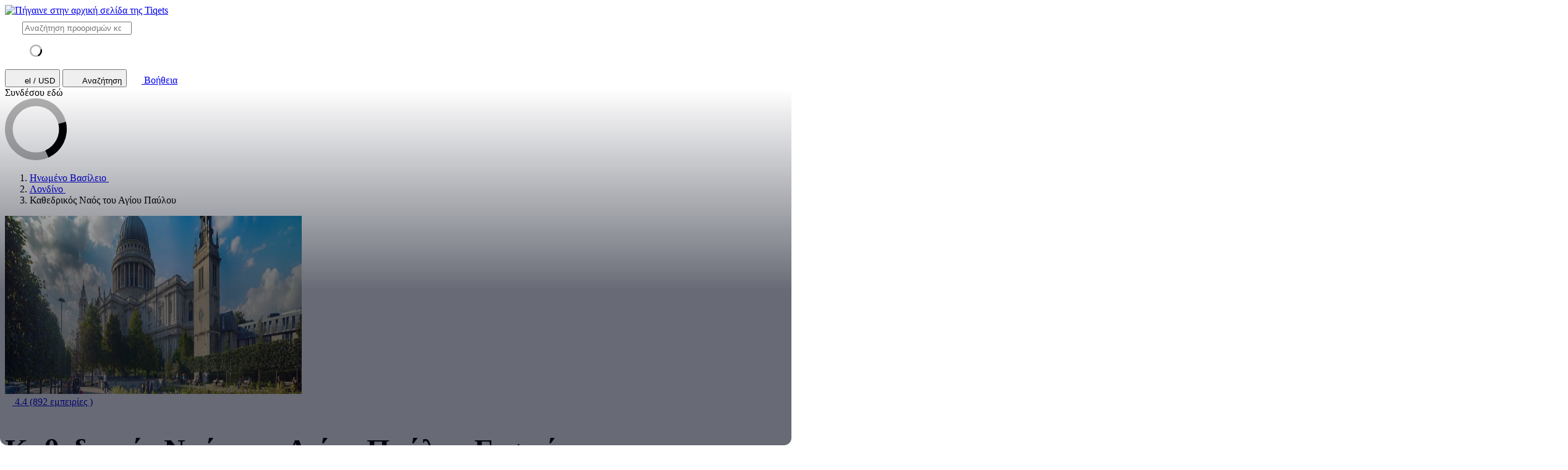

--- FILE ---
content_type: text/html; charset=utf-8
request_url: https://www.tiqets.com/el/st-pauls-cathedral-tickets-l146229/?partner=t4t2&tq_campaign=london-attractions-greek
body_size: 47117
content:

<!doctype html>
<html class="no-js use-sitebrand-theme scroll-smooth" lang="el" data-currency="USD" data-pagetype="location" >
<head>
                  <link rel="preconnect" href="https://cdn-cookieyes.com" crossorigin>
    <link rel="preconnect" href="https://directory.cookieyes.com" crossorigin>
    <link rel="preconnect" href="https://log.cookieyes.com" crossorigin>
    <link rel="preload" href="https://cdn-cookieyes.com/client_data/f80f2e14a901322599758bc3/script.js" as="script">

    <!-- Start cookieyes banner -->
    <script id="cookieyes" type="text/javascript" src="https://cdn-cookieyes.com/client_data/f80f2e14a901322599758bc3/script.js"></script>
    <!-- End cookieyes banner -->


                <link rel="preconnect" href="https://aws-tiqets-cdn.imgix.net" crossorigin />
        <link rel="preconnect" href="//cdn.tiqets.com" crossorigin />
    <link rel="preload" href="/abacus/exps.js" as="script" />
        <link rel="preload" href="//cdn.tiqets.com/static/assets/webpack/css_b2c_fonts.12a4105e0c.css" as="style">


        <script type="text/javascript">document.documentElement.classList.replace("no-js", "js");</script>

    <meta charset="utf-8">
    <meta http-equiv="x-ua-compatible" content="ie=edge">
<meta name="viewport" content="width=device-width, initial-scale=1, shrink-to-fit=no">

        <script>
      window.dataLayer = window.dataLayer || [];
      function gtag(){ dataLayer.push(arguments); }

      gtag('consent', 'default', {
        ad_personalization: 'denied',
        ad_storage: 'denied',
        ad_user_data: 'denied',
        analytics_storage: 'denied'
      });
    </script>

    <!-- Google Tag Manager -->
    <script>(function(w,d,s,l,i){w[l]=w[l]||[];w[l].push({'gtm.start':
    new Date().getTime(),event:'gtm.js'});var f=d.getElementsByTagName(s)[0],
    j=d.createElement(s),dl=l!='dataLayer'?'&l='+l:'';j.async=true;j.src=
    '//www.googletagmanager.com/gtm.js?id='+i+dl;f.parentNode.insertBefore(j,f);
    })(window,document,'script','dataLayer','GTM-NJBNDN');</script>
    <!-- End Google Tag Manager -->

<script>
    dataLayer.push({
      "pageType": 'location',
      "country": { "id": 50076 },
    });
  </script>
    <meta name="google-site-verification" content="7hwoxanxtjn5TDUFFySSo65JLV26fBgeLhEil7n4WQ4">
    <meta name="msvalidate.01" content="9AC081D85BF976A15AFCB5BE8BEE7972">

    <link rel="icon" type="image/png" sizes="16x16" href="https://cdn.tiqets.com/static/assets/favicons/favicon-16x16.png">
    <link rel="icon" type="image/png" sizes="32x32" href="https://cdn.tiqets.com/static/assets/favicons/favicon-32x32.png">
    <link rel="icon" type="image/png" sizes="96x96" href="https://cdn.tiqets.com/static/assets/favicons/favicon-96x96.png">
    <link rel="apple-touch-icon" href="https://cdn.tiqets.com/static/assets/favicons/apple-touch-icon.png" />
    <link rel="apple-touch-icon" sizes="57x57" href="https://cdn.tiqets.com/static/assets/favicons/apple-touch-icon-57x57.png" />
    <link rel="apple-touch-icon" sizes="72x72" href="https://cdn.tiqets.com/static/assets/favicons/apple-touch-icon-72x72.png" />
    <link rel="apple-touch-icon" sizes="76x76" href="https://cdn.tiqets.com/static/assets/favicons/apple-touch-icon-76x76.png" />
    <link rel="apple-touch-icon" sizes="114x114" href="https://cdn.tiqets.com/static/assets/favicons/apple-touch-icon-114x114.png" />
    <link rel="apple-touch-icon" sizes="120x120" href="https://cdn.tiqets.com/static/assets/favicons/apple-touch-icon-120x120.png" />
    <link rel="apple-touch-icon" sizes="144x144" href="https://cdn.tiqets.com/static/assets/favicons/apple-touch-icon-144x144.png" />
    <link rel="apple-touch-icon" sizes="152x152" href="https://cdn.tiqets.com/static/assets/favicons/apple-touch-icon-152x152.png" />
    <link rel="apple-touch-icon" sizes="180x180" href="https://cdn.tiqets.com/static/assets/favicons/apple-touch-icon-180x180.png" />

    <meta name="theme-color" content="#47c4c6">
    <meta name="msapplication-navbutton-color" content="#47c4c6">
    <meta name="apple-mobile-web-app-status-bar-style" content="#47c4c6">

    <title>Καθεδρικός Ναός του Αγίου Παύλου | Κράτηση εισιτηρίων, περιηγήσεων και άλλα</title>
        <meta name="robots" content="noindex">
    <meta name="robots" content="max-image-preview:large">
    <meta name="description" content="Επισκεφτείτε έναν σημαντικό χώρο προσευχής και λατρείας στο Λονδίνο. Εξοικονόμησε έως και 20% σε διάφορα εισιτήρια και ανακάλυψε τα καλύτερα πράγματα που μπορείς να κάνεις στο Λονδίνο.">

        <script type="text/javascript" src="//cdn.tiqets.com/static/assets/webpack/js_discovery_runtime.528ee2eab8.js" crossorigin="anonymous" data-cookieconsent="ignore" defer></script>

        <script type="text/javascript" src="//cdn.tiqets.com/static/assets/webpack/js_discovery_vendor_chunks.0aa60ad8a4.js" crossorigin="anonymous" data-cookieconsent="ignore" defer></script>


      <script type="text/javascript" src="//cdn.tiqets.com/static/assets/webpack/js_discovery_experience.ed90dc259c.js" crossorigin="anonymous" data-cookieconsent="ignore" defer></script>

              <link rel="stylesheet" href="//cdn.tiqets.com/static/assets/webpack/css_b2c_fonts.12a4105e0c.css" media="print" onload="this.media='all'">



            <link rel="stylesheet" href="//cdn.tiqets.com/static/assets/webpack/css_b2c_commons.30bf078cfc.css" />

        <style>@view-transition { navigation: auto }</style>

          <link rel="stylesheet" href="//cdn.tiqets.com/static/assets/webpack/css_discovery_experience.150ee77807.css" />

    
          <link rel="canonical" href="https://www.tiqets.com/el/st-pauls-cathedral-tickets-l146229/" />
    <link rel="alternate" href="https://www.tiqets.com/en/st-pauls-cathedral-tickets-l146229/?partner=t4t2" hreflang="en" title="English">
<link rel="alternate" href="https://www.tiqets.com/de/tickets-st-pauls-cathedral-l146229/?partner=t4t2" hreflang="de" title="Deutsch">
<link rel="alternate" href="https://www.tiqets.com/es/entradas-catedral-de-san-pablo-l146229/?partner=t4t2" hreflang="es" title="Español">
<link rel="alternate" href="https://www.tiqets.com/fr/billets-cathedrale-saint-paul-l146229/?partner=t4t2" hreflang="fr" title="Français">
<link rel="alternate" href="https://www.tiqets.com/it/biglietti-cattedrale-di-san-paolo-l146229/?partner=t4t2" hreflang="it" title="Italiano">
<link rel="alternate" href="https://www.tiqets.com/nl/st-paul-s-cathedral-tickets-l146229/?partner=t4t2" hreflang="nl" title="Nederlands">
<link rel="alternate" href="https://www.tiqets.com/pt/bilhetes-catedral-de-sao-paulo-l146229/?partner=t4t2" hreflang="pt" title="Português">
<link rel="alternate" href="https://www.tiqets.com/zh/st-pauls-cathedral-tickets-l146229/?partner=t4t2" hreflang="zh" title="中文">
<link rel="alternate" href="https://www.tiqets.com/ja/st-pauls-cathedral-tickets-l146229/?partner=t4t2" hreflang="ja" title="日本語">
<link rel="alternate" href="https://www.tiqets.com/ru/st-pauls-cathedral-tickets-l146229/?partner=t4t2" hreflang="ru" title="Русский">
<link rel="alternate" href="https://www.tiqets.com/pl/katedra-sw-pawla-bilety-l146229/?partner=t4t2" hreflang="pl" title="Polski">
<link rel="alternate" href="https://www.tiqets.com/el/st-pauls-cathedral-tickets-l146229/?partner=t4t2" hreflang="el" title="Ελληνικά">
<link rel="alternate" href="https://www.tiqets.com/ko/st-pauls-cathedral-tickets-l146229/?partner=t4t2" hreflang="ko" title="한국어">
<link rel="alternate" href="https://www.tiqets.com/ca/tiquets-st-pauls-cathedral-l146229/?partner=t4t2" hreflang="ca" title="Català">
<link rel="alternate" href="https://www.tiqets.com/da/billetter-til-st-paul-s-cathedral-l146229/?partner=t4t2" hreflang="da" title="Dansk">
<link rel="alternate" href="https://www.tiqets.com/cs/katedrala-svateho-pavla-vstupenky-l146229/?partner=t4t2" hreflang="cs" title="Čeština">
<link rel="alternate" href="https://www.tiqets.com/sv/st-pauls-cathedral-biljetter-l146229/?partner=t4t2" hreflang="sv" title="Svenska">

    <link class="link-selectable-language" href="https://www.tiqets.com/en/st-pauls-cathedral-tickets-l146229/?partner=t4t2" hreflang="en" title="English">
<link class="link-selectable-language" href="https://www.tiqets.com/ca/tiquets-st-pauls-cathedral-l146229/?partner=t4t2" hreflang="ca" title="Català">
<link class="link-selectable-language" href="https://www.tiqets.com/cs/katedrala-svateho-pavla-vstupenky-l146229/?partner=t4t2" hreflang="cs" title="Čeština">
<link class="link-selectable-language" href="https://www.tiqets.com/da/billetter-til-st-paul-s-cathedral-l146229/?partner=t4t2" hreflang="da" title="Dansk">
<link class="link-selectable-language" href="https://www.tiqets.com/de/tickets-st-pauls-cathedral-l146229/?partner=t4t2" hreflang="de" title="Deutsch">
<link class="link-selectable-language" href="https://www.tiqets.com/el/st-pauls-cathedral-tickets-l146229/?partner=t4t2" hreflang="el" title="Ελληνικά">
<link class="link-selectable-language" href="https://www.tiqets.com/es/entradas-catedral-de-san-pablo-l146229/?partner=t4t2" hreflang="es" title="Español">
<link class="link-selectable-language" href="https://www.tiqets.com/fr/billets-cathedrale-saint-paul-l146229/?partner=t4t2" hreflang="fr" title="Français">
<link class="link-selectable-language" href="https://www.tiqets.com/ko/st-pauls-cathedral-tickets-l146229/?partner=t4t2" hreflang="ko" title="한국어">
<link class="link-selectable-language" href="https://www.tiqets.com/it/biglietti-cattedrale-di-san-paolo-l146229/?partner=t4t2" hreflang="it" title="Italiano">
<link class="link-selectable-language" href="https://www.tiqets.com/nl/st-paul-s-cathedral-tickets-l146229/?partner=t4t2" hreflang="nl" title="Nederlands">
<link class="link-selectable-language" href="https://www.tiqets.com/ja/st-pauls-cathedral-tickets-l146229/?partner=t4t2" hreflang="ja" title="日本語">
<link class="link-selectable-language" href="https://www.tiqets.com/pt/bilhetes-catedral-de-sao-paulo-l146229/?partner=t4t2" hreflang="pt" title="Português">
<link class="link-selectable-language" href="https://www.tiqets.com/pl/katedra-sw-pawla-bilety-l146229/?partner=t4t2" hreflang="pl" title="Polski">
<link class="link-selectable-language" href="https://www.tiqets.com/ru/st-pauls-cathedral-tickets-l146229/?partner=t4t2" hreflang="ru" title="Русский">
<link class="link-selectable-language" href="https://www.tiqets.com/sv/st-pauls-cathedral-biljetter-l146229/?partner=t4t2" hreflang="sv" title="Svenska">
<link class="link-selectable-language" href="https://www.tiqets.com/zh/st-pauls-cathedral-tickets-l146229/?partner=t4t2" hreflang="zh" title="中文">

    <link rel="search" type="application/opensearchdescription+xml" title="Tiqets" href="/opensearch.xml">
<meta property="fb:app_id" content="1870022069881950">
    <meta property="og:url" content="https://www.tiqets.com/el/st-pauls-cathedral-tickets-l146229/">
    <meta property="og:type" content="website">
    <meta property="og:title" content="Καθεδρικός Ναός του Αγίου Παύλου">
<meta property="og:image" content="https://aws-tiqets-cdn.imgix.net/images/content/e8c0ae5ec099474abbc3fad03ec362fb.JPG?auto=format%2Ccompress&amp;fit=crop&amp;q=70">
    <meta property="og:site_name" content="Tiqets">
  <script type="application/ld+json">{"@context": "https://schema.org", "@graph": [{"@context": "https://schema.org", "@type": "Product", "aggregateRating": {"@context": "https://schema.org", "@type": "AggregateRating", "ratingValue": "4.4", "reviewCount": 891}, "description": "\u0395\u03c0\u03b9\u03c3\u03ba\u03b5\u03c6\u03c4\u03b5\u03af\u03c4\u03b5 \u03ad\u03bd\u03b1\u03bd \u03c3\u03b7\u03bc\u03b1\u03bd\u03c4\u03b9\u03ba\u03cc \u03c7\u03ce\u03c1\u03bf \u03c0\u03c1\u03bf\u03c3\u03b5\u03c5\u03c7\u03ae\u03c2 \u03ba\u03b1\u03b9 \u03bb\u03b1\u03c4\u03c1\u03b5\u03af\u03b1\u03c2 \u03c3\u03c4\u03bf \u039b\u03bf\u03bd\u03b4\u03af\u03bd\u03bf", "image": "https://aws-tiqets-cdn.imgix.net/images/content/e8c0ae5ec099474abbc3fad03ec362fb.JPG?auto=format%2Ccompress\u0026fit=crop\u0026q=70", "name": "\u0395\u03b9\u03c3\u03b9\u03c4\u03ae\u03c1\u03b9\u03b1 \u03b3\u03b9\u03b1 \u03c4\u03bf \u039a\u03b1\u03b8\u03b5\u03b4\u03c1\u03b9\u03ba\u03cc\u03c2 \u039d\u03b1\u03cc\u03c2 \u03c4\u03bf\u03c5 \u0391\u03b3\u03af\u03bf\u03c5 \u03a0\u03b1\u03cd\u03bb\u03bf\u03c5", "offers": {"@context": "https://schema.org", "@type": "AggregateOffer", "availability": "https://schema.org/InStock", "lowPrice": "34.76", "offerCount": 5, "priceCurrency": "USD"}, "review": [], "url": "https://www.tiqets.com/el/st-pauls-cathedral-tickets-l146229/?partner=t4t2"}, {"@context": "https://schema.org", "@type": "ItemList", "itemListElement": [{"@context": "https://schema.org", "@type": "ListItem", "item": {"@context": "https://schema.org", "@type": "Event", "aggregateRating": {"@context": "https://schema.org", "@type": "AggregateRating", "ratingValue": "4.7", "reviewCount": 503}, "description": "\u039c\u03c0\u03b5\u03af\u03c4\u03b5 \u03c3\u03c4\u03bf \u03b5\u03c3\u03c9\u03c4\u03b5\u03c1\u03b9\u03ba\u03cc \u03b5\u03bd\u03cc\u03c2 \u03b5\u03bc\u03b2\u03bb\u03b7\u03bc\u03b1\u03c4\u03b9\u03ba\u03bf\u03cd \u03c3\u03b7\u03bc\u03b5\u03af\u03bf\u03c5 \u03c4\u03bf\u03c5 \u03bf\u03c1\u03af\u03b6\u03bf\u03bd\u03c4\u03b1 \u03c4\u03bf\u03c5 \u039b\u03bf\u03bd\u03b4\u03af\u03bd\u03bf\u03c5", "image": ["https://aws-tiqets-cdn.imgix.net/images/content/87553c7bc11c4e3dae19b59cb3a74b11.jpg?auto=format%2Ccompress\u0026fit=crop\u0026q=70", "https://aws-tiqets-cdn.imgix.net/images/content/dbd28f89cab94bef9265355512ed3832.jpg?auto=format%2Ccompress\u0026fit=crop\u0026q=70", "https://aws-tiqets-cdn.imgix.net/images/content/8006a01145834afb8783a870cca0245f.jpg?auto=format%2Ccompress\u0026fit=crop\u0026q=70"], "location": "\u039a\u03b1\u03b8\u03b5\u03b4\u03c1\u03b9\u03ba\u03cc\u03c2 \u039d\u03b1\u03cc\u03c2 \u03c4\u03bf\u03c5 \u0391\u03b3\u03af\u03bf\u03c5 \u03a0\u03b1\u03cd\u03bb\u03bf\u03c5", "name": "\u039a\u03b1\u03b8\u03b5\u03b4\u03c1\u03b9\u03ba\u03cc\u03c2 \u039d\u03b1\u03cc\u03c2 \u03c4\u03bf\u03c5 \u0391\u03b3\u03af\u03bf\u03c5 \u03a0\u03b1\u03cd\u03bb\u03bf\u03c5: \u0395\u03b9\u03c3\u03b9\u03c4\u03ae\u03c1\u03b9\u03bf \u03b5\u03b9\u03c3\u03cc\u03b4\u03bf\u03c5", "offers": {"@context": "https://schema.org", "@type": "Offer", "availability": "https://schema.org/InStock", "price": "34.76", "priceCurrency": "USD"}, "startDate": "2025-12-15", "url": "https://www.tiqets.com/el/london-attractions-c67458/tickets-for-st-pauls-cathedral-p975047/?partner=t4t2"}, "position": 1}, {"@context": "https://schema.org", "@type": "ListItem", "item": {"@context": "https://schema.org", "@type": "Event", "aggregateRating": {"@context": "https://schema.org", "@type": "AggregateRating", "ratingValue": "4.0", "reviewCount": 215}, "description": "\u0395\u03c0\u03af\u03bb\u03b5\u03be\u03b5 \u03b1\u03c0\u03cc \u03bc\u03b9\u03b1 \u03bb\u03af\u03c3\u03c4\u03b1 100+ \u03b1\u03be\u03b9\u03bf\u03b8\u03ad\u03b1\u03c4\u03c9\u03bd", "image": ["https://aws-tiqets-cdn.imgix.net/images/content/ef67a36ee3834328a4a412e8a64669c4.jpg?auto=format%2Ccompress\u0026fit=crop\u0026q=70", "https://aws-tiqets-cdn.imgix.net/images/content/c7c6cddb18ff4d7bba1bfaa7a26c00f7.jpeg?auto=format%2Ccompress\u0026fit=crop\u0026q=70", "https://aws-tiqets-cdn.imgix.net/images/content/cba518e07a944bb7b308a223ba78354e.jpeg?auto=format%2Ccompress\u0026fit=crop\u0026q=70"], "location": "\u039a\u03b1\u03b8\u03b5\u03b4\u03c1\u03b9\u03ba\u03cc\u03c2 \u039d\u03b1\u03cc\u03c2 \u03c4\u03bf\u03c5 \u0391\u03b3\u03af\u03bf\u03c5 \u03a0\u03b1\u03cd\u03bb\u03bf\u03c5", "name": "Go City London Explorer Pass: 2 \u03ad\u03c9\u03c2 7 \u03b1\u03be\u03b9\u03bf\u03b8\u03ad\u03b1\u03c4\u03b1, \u03c3\u03c5\u03bc\u03c0\u03b5\u03c1\u03b9\u03bb\u03b1\u03bc\u03b2\u03b1\u03bd\u03bf\u03bc\u03ad\u03bd\u03bf\u03c5 \u03c4\u03bf\u03c5 \u03a0\u03cd\u03c1\u03b3\u03bf\u03c5 \u03c4\u03bf\u03c5 \u039b\u03bf\u03bd\u03b4\u03af\u03bd\u03bf\u03c5", "offers": {"@context": "https://schema.org", "@type": "Offer", "availability": "https://schema.org/InStock", "price": "72.19", "priceCurrency": "USD"}, "startDate": "2025-12-11", "url": "https://www.tiqets.com/el/london-attractions-c67458/tickets-for-go-city-london-explorer-pass-p975513/?partner=t4t2"}, "position": 2}, {"@context": "https://schema.org", "@type": "ListItem", "item": {"@context": "https://schema.org", "@type": "Event", "aggregateRating": {"@context": "https://schema.org", "@type": "AggregateRating", "ratingValue": "4.0", "reviewCount": 164}, "description": "\u03a0\u03c1\u03cc\u03c3\u03b2\u03b1\u03c3\u03b7 \u03c3\u03c4\u03b1 \u03ba\u03bf\u03c1\u03c5\u03c6\u03b1\u03af\u03b1 \u03b1\u03be\u03b9\u03bf\u03b8\u03ad\u03b1\u03c4\u03b1 \u03c4\u03bf\u03c5 \u039b\u03bf\u03bd\u03b4\u03af\u03bd\u03bf\u03c5 \u03ba\u03b1\u03b9 \u03b5\u03be\u03bf\u03b9\u03ba\u03bf\u03bd\u03cc\u03bc\u03b7\u03c3\u03b7 \u03ad\u03c9\u03c2 \u03ba\u03b1\u03b9 50% \u03c3\u03c4\u03b7\u03bd \u03b5\u03af\u03c3\u03bf\u03b4\u03bf", "image": ["https://aws-tiqets-cdn.imgix.net/images/content/e556227b29994a9f8d409b35919575b7.jpg?auto=format%2Ccompress\u0026fit=crop\u0026q=70", "https://aws-tiqets-cdn.imgix.net/images/content/db5790ede9594cd5a1add90af18584c6.jpg?auto=format%2Ccompress\u0026fit=crop\u0026q=70", "https://aws-tiqets-cdn.imgix.net/images/content/352019de879f4018a7bfce144e2d6eba.jpg?auto=format%2Ccompress\u0026fit=crop\u0026q=70"], "location": "\u039a\u03b1\u03b8\u03b5\u03b4\u03c1\u03b9\u03ba\u03cc\u03c2 \u039d\u03b1\u03cc\u03c2 \u03c4\u03bf\u03c5 \u0391\u03b3\u03af\u03bf\u03c5 \u03a0\u03b1\u03cd\u03bb\u03bf\u03c5", "name": "The London Pass\u00ae Plus", "offers": {"@context": "https://schema.org", "@type": "Offer", "availability": "https://schema.org/InStock", "price": "152.41", "priceCurrency": "USD"}, "startDate": "2025-12-11", "url": "https://www.tiqets.com/el/london-attractions-c67458/tickets-for-the-london-pass-plus-p975835/?partner=t4t2"}, "position": 3}, {"@context": "https://schema.org", "@type": "ListItem", "item": {"@context": "https://schema.org", "@type": "Event", "description": "\u0395\u03be\u03b5\u03c1\u03b5\u03c5\u03bd\u03ae\u03c3\u03c4\u03b5 20+ \u03ba\u03bf\u03c1\u03c5\u03c6\u03b1\u03af\u03b1 \u03b1\u03be\u03b9\u03bf\u03b8\u03ad\u03b1\u03c4\u03b1 \u03c4\u03bf\u03c5 \u0393\u03bf\u03c5\u03ad\u03c3\u03c4\u03bc\u03b9\u03bd\u03c3\u03c4\u03b5\u03c1 \u03ba\u03b1\u03b9 \u03ad\u03bd\u03b1\u03bd \u03c3\u03b7\u03bc\u03b1\u03bd\u03c4\u03b9\u03ba\u03cc \u03c7\u03ce\u03c1\u03bf \u03bb\u03b1\u03c4\u03c1\u03b5\u03af\u03b1\u03c2", "image": ["https://aws-tiqets-cdn.imgix.net/images/content/0942721c95eb4be4bb0e9f1b7133d85f.jpeg?auto=format%2Ccompress\u0026fit=crop\u0026q=70", "https://aws-tiqets-cdn.imgix.net/images/content/4903cc81b8e84ccc89a0f3421d16ee13.jpeg?auto=format%2Ccompress\u0026fit=crop\u0026q=70", "https://aws-tiqets-cdn.imgix.net/images/content/05925c84c1fe4379ab866cfc5d27458e.jpeg?auto=format%2Ccompress\u0026fit=crop\u0026q=70"], "location": "\u039a\u03b1\u03b8\u03b5\u03b4\u03c1\u03b9\u03ba\u03cc\u03c2 \u039d\u03b1\u03cc\u03c2 \u03c4\u03bf\u03c5 \u0391\u03b3\u03af\u03bf\u03c5 \u03a0\u03b1\u03cd\u03bb\u03bf\u03c5", "name": "\u039a\u03b1\u03b8\u03b5\u03b4\u03c1\u03b9\u03ba\u03cc\u03c2 \u039d\u03b1\u03cc\u03c2 \u03c4\u03bf\u03c5 \u0391\u03b3\u03af\u03bf\u03c5 \u03a0\u03b1\u03cd\u03bb\u03bf\u03c5 \u03ba\u03b1\u03b9 \u0393\u03bf\u03c5\u03ad\u03c3\u03c4\u03bc\u03b9\u03bd\u03c3\u03c4\u03b5\u03c1: \u03a0\u03b5\u03c1\u03b9\u03ae\u03b3\u03b7\u03c3\u03b7 \u03bc\u03b5 \u03c4\u03b1 \u03c0\u03cc\u03b4\u03b9\u03b1", "offers": {"@context": "https://schema.org", "@type": "Offer", "availability": "https://schema.org/InStock", "price": "90.91", "priceCurrency": "USD"}, "startDate": "2025-12-11", "url": "https://www.tiqets.com/el/london-attractions-c67458/tickets-for-st-pauls-cathedral-and-westminster-guided-walking-tour-p1093711/?partner=t4t2"}, "position": 4}, {"@context": "https://schema.org", "@type": "ListItem", "item": {"@context": "https://schema.org", "@type": "Event", "aggregateRating": {"@context": "https://schema.org", "@type": "AggregateRating", "ratingValue": "4.1", "reviewCount": 9}, "description": "\u03a0\u03b5\u03c1\u03b9\u03b7\u03b3\u03b7\u03b8\u03b5\u03af\u03c4\u03b5 \u03c3\u03c4\u03b1 \u03b1\u03be\u03b9\u03bf\u03b8\u03ad\u03b1\u03c4\u03b1 \u03c4\u03bf\u03c5 \u039b\u03bf\u03bd\u03b4\u03af\u03bd\u03bf\u03c5 \u03ba\u03b1\u03b9 \u03ba\u03ac\u03bd\u03c4\u03b5 \u03ba\u03c1\u03bf\u03c5\u03b1\u03b6\u03b9\u03ad\u03c1\u03b1 \u03c3\u03c4\u03bf\u03bd \u03a4\u03ac\u03bc\u03b5\u03c3\u03b7.", "image": ["https://aws-tiqets-cdn.imgix.net/images/content/47f763e347914382aa3abe1e1176fcb1.jpg?auto=format%2Ccompress\u0026fit=crop\u0026q=70", "https://aws-tiqets-cdn.imgix.net/images/content/0b93f9c4a0b04b968a8e2672f6d106e4.jpg?auto=format%2Ccompress\u0026fit=crop\u0026q=70", "https://aws-tiqets-cdn.imgix.net/images/content/7e147d0d03094d8a85268cdea51c3497.jpg?auto=format%2Ccompress\u0026fit=crop\u0026q=70"], "location": "\u039a\u03b1\u03b8\u03b5\u03b4\u03c1\u03b9\u03ba\u03cc\u03c2 \u039d\u03b1\u03cc\u03c2 \u03c4\u03bf\u03c5 \u0391\u03b3\u03af\u03bf\u03c5 \u03a0\u03b1\u03cd\u03bb\u03bf\u03c5", "name": "\u03a0\u03cd\u03c1\u03b3\u03bf\u03c2 \u03c4\u03bf\u03c5 \u039b\u03bf\u03bd\u03b4\u03af\u03bd\u03bf\u03c5 \u03ba\u03b1\u03b9 \u039a\u03b1\u03b8\u03b5\u03b4\u03c1\u03b9\u03ba\u03cc\u03c2 \u039d\u03b1\u03cc\u03c2 \u03c4\u03bf\u03c5 \u0391\u03b3\u03af\u03bf\u03c5 \u03a0\u03b1\u03cd\u03bb\u03bf\u03c5: \u03a0\u03b5\u03c1\u03b9\u03ae\u03b3\u03b7\u03c3\u03b7 \u03bc\u03b5 \u03be\u03b5\u03bd\u03b1\u03b3\u03cc + \u039a\u03c1\u03bf\u03c5\u03b1\u03b6\u03b9\u03ad\u03c1\u03b1 \u03c3\u03c4\u03bf\u03bd \u03a4\u03ac\u03bc\u03b5\u03c3\u03b7", "offers": {"@context": "https://schema.org", "@type": "Offer", "availability": "https://schema.org/InStock", "price": "153.74", "priceCurrency": "USD"}, "startDate": "2025-12-19", "url": "https://www.tiqets.com/el/london-attractions-c67458/tickets-for-tower-of-london-st-paul-s-cathedral-guided-tour-thames-cruise-p976452/?partner=t4t2"}, "position": 5}], "itemListOrder": "https://schema.org/ItemListOrderAscending", "name": "\u039a\u03b1\u03b8\u03b5\u03b4\u03c1\u03b9\u03ba\u03cc\u03c2 \u039d\u03b1\u03cc\u03c2 \u03c4\u03bf\u03c5 \u0391\u03b3\u03af\u03bf\u03c5 \u03a0\u03b1\u03cd\u03bb\u03bf\u03c5", "numberOfItems": 5}]}</script>
      <script type="application/ld+json">
    {
        "@context": "https://schema.org",
        "@type": "Organization",
        "url": "https://www.tiqets.com",
        "logo": "https://cdn.tiqets.com/static/assets/img/logo/logo-800px.png",
        "name": "Tiqets"
    }
    </script>
    <script>
      window.BUILD_VERSION =  "v251211-1530.1";
      window.BOOTSTRAP_DATA = {"city": {"admin_name": "London", "id": 67458, "in_city": "\u03c3\u03c4\u03bf \u039b\u03bf\u03bd\u03b4\u03af\u03bd\u03bf", "name": "\u039b\u03bf\u03bd\u03b4\u03af\u03bd\u03bf", "today": "2025-12-11", "tomorrow": "2025-12-12", "top_location_ids": [215447, 124320, 141775, 133176, 147306, 145747, 133275, 269041, 266693, 146665, 264629, 266618, 202221, 201420, 205362, 145499, 211956, 148165, 145752, 340, 136111, 141770, 145956, 146688, 268231, 200155, 146220, 146229, 263781, 146036, 147939, 146227, 174665, 249824, 224268, 222773, 124321, 146704, 147088, 183201, 205371, 205369, 144689, 249823, 135366, 256615, 146275, 146042, 145869, 204734, 147278, 205359, 123818, 148029, 217130, 210081, 249172, 146669, 225798, 205364, 219379, 148059, 221396, 147082, 221030, 237882, 151654, 223111, 225996, 259686, 146851, 144708, 244823, 176600, 146221, 145709, 194169, 215449, 146293, 248213, 205360, 205370, 145982, 324, 205367, 205368, 225930, 205365, 253667, 268669, 236309, 246302, 246357, 246339, 246330, 246329, 246314, 246311, 246356, 246327, 233628, 210078, 357, 246336, 246312, 246300, 246346, 210074, 144762, 246306, 246341, 246328, 246313, 225423, 246292, 246308, 246323, 246317, 205366, 347, 233592, 231901, 249129, 246359, 246351, 246307, 246332, 246325, 191364, 123129, 232445, 387, 29, 246352, 246285, 246297, 246337, 246315, 246310, 246318, 246355, 246321, 249825, 253840, 144817, 246284, 246283, 141898, 246278, 246281, 246287, 246296, 246333, 246347, 246331, 246309, 191331, 246286, 246301, 144690, 235846, 232103, 246340, 246350, 2414, 135943, 135306, 246362, 246294, 246320, 246343, 144425, 364, 231902, 246342, 233604, 225424, 255551, 246305, 249128, 232271, 246289, 246288, 246338, 246354, 141860, 233610, 135348, 246353, 246280, 248144, 246279, 262606, 233609, 246298, 246345, 246322, 233662, 144413, 246291, 246361, 246319, 210079, 246358, 246348, 246316, 268498, 246335, 233589, 144706, 246334, 180164, 246360, 246290, 246295, 246303, 246344, 246349, 246324, 230162], "url": "/el/london-attractions-c67458/?partner=t4t2"}, "page": {"id": 146229, "type": "location"}, "remarketing": {"city_ids": [67458], "exclude_from_audience": false, "venue_ids": [146229]}, "settings": {"sales_channel": null, "signed_preview": null}, "sitebrand": {"background_color": "#ffffff", "distributor_id": 1582, "has_sitebrand_branding": true, "id": 33843, "logo_url": null, "name": "t4t2", "shortname": "t4t2", "show_coupon_field": false, "text_color_scheme": "light", "url": null}, "venue": {"city": {"admin_name": "London", "id": 67458, "in_city": "\u03c3\u03c4\u03bf \u039b\u03bf\u03bd\u03b4\u03af\u03bd\u03bf", "name": "\u039b\u03bf\u03bd\u03b4\u03af\u03bd\u03bf", "today": "2025-12-11", "tomorrow": "2025-12-12", "top_location_ids": [215447, 124320, 141775, 133176, 147306, 145747, 133275, 269041, 266693, 146665, 264629, 266618, 202221, 201420, 205362, 145499, 211956, 148165, 145752, 340, 136111, 141770, 145956, 146688, 268231, 200155, 146220, 146229, 263781, 146036, 147939, 146227, 174665, 249824, 224268, 222773, 124321, 146704, 147088, 183201, 205371, 205369, 144689, 249823, 135366, 256615, 146275, 146042, 145869, 204734, 147278, 205359, 123818, 148029, 217130, 210081, 249172, 146669, 225798, 205364, 219379, 148059, 221396, 147082, 221030, 237882, 151654, 223111, 225996, 259686, 146851, 144708, 244823, 176600, 146221, 145709, 194169, 215449, 146293, 248213, 205360, 205370, 145982, 324, 205367, 205368, 225930, 205365, 253667, 268669, 236309, 246302, 246357, 246339, 246330, 246329, 246314, 246311, 246356, 246327, 233628, 210078, 357, 246336, 246312, 246300, 246346, 210074, 144762, 246306, 246341, 246328, 246313, 225423, 246292, 246308, 246323, 246317, 205366, 347, 233592, 231901, 249129, 246359, 246351, 246307, 246332, 246325, 191364, 123129, 232445, 387, 29, 246352, 246285, 246297, 246337, 246315, 246310, 246318, 246355, 246321, 249825, 253840, 144817, 246284, 246283, 141898, 246278, 246281, 246287, 246296, 246333, 246347, 246331, 246309, 191331, 246286, 246301, 144690, 235846, 232103, 246340, 246350, 2414, 135943, 135306, 246362, 246294, 246320, 246343, 144425, 364, 231902, 246342, 233604, 225424, 255551, 246305, 249128, 232271, 246289, 246288, 246338, 246354, 141860, 233610, 135348, 246353, 246280, 248144, 246279, 262606, 233609, 246298, 246345, 246322, 233662, 144413, 246291, 246361, 246319, 210079, 246358, 246348, 246316, 268498, 246335, 233589, 144706, 246334, 180164, 246360, 246290, 246295, 246303, 246344, 246349, 246324, 230162], "url": "/el/london-attractions-c67458/?partner=t4t2"}, "id": 146229, "images": [{"alt_text": null, "credits": null, "origin": null, "origin_url": null, "title": null, "url": "https://aws-tiqets-cdn.imgix.net/images/content/e8c0ae5ec099474abbc3fad03ec362fb.JPG?auto=format%2Ccompress\u0026fit=crop\u0026q=70\u0026s=e2d8a4c7ae891a5fbdf21779130dd63f"}, {"alt_text": null, "credits": null, "origin": null, "origin_url": null, "title": null, "url": "https://aws-tiqets-cdn.imgix.net/images/content/1850af8bf04a42438fb652254ad6118b.jpg?auto=format%2Ccompress\u0026fit=crop\u0026q=70\u0026s=8492fc726114a79a3ff45fae411852a3"}, {"alt_text": null, "credits": null, "origin": null, "origin_url": null, "title": null, "url": "https://aws-tiqets-cdn.imgix.net/images/content/b2cbcae971e342fc89bcdb20165d6afc.jpg?auto=format%2Ccompress\u0026fit=crop\u0026q=70\u0026s=f2dcf012213bf73ebac521b0a61e3154"}], "location": {"latitude": 51.513845, "longitude": -0.098351}, "name": "\u039a\u03b1\u03b8\u03b5\u03b4\u03c1\u03b9\u03ba\u03cc\u03c2 \u039d\u03b1\u03cc\u03c2 \u03c4\u03bf\u03c5 \u0391\u03b3\u03af\u03bf\u03c5 \u03a0\u03b1\u03cd\u03bb\u03bf\u03c5", "top_price": 34.76, "top_price_eur": 29.73, "url": "/el/st-pauls-cathedral-tickets-l146229/?partner=t4t2"}};
        window.PAGE_METADATA = {"entity_id": 146229, "entity_type": "venue", "lists": {"available_offerings": {"items": [{"checkout_disabled": false, "discount_pct": "0", "entity_id": 975047, "entity_type": "product", "is_available_on_booking_date": false, "is_tiqets_choice": true, "next_available_date": "2025-12-15", "product_type_labels": ["entrance_ticket"], "rating": "4.7", "rating_count": 503, "type": "offering_card"}, {"checkout_disabled": false, "discount_pct": "0", "entity_id": 975513, "entity_type": "product", "is_available_on_booking_date": true, "is_tiqets_choice": false, "next_available_date": "2025-12-11", "product_type_labels": ["city_pass"], "rating": "4.0", "rating_count": 215, "type": "offering_card"}, {"checkout_disabled": false, "discount_pct": "0", "entity_id": 975835, "entity_type": "product", "is_available_on_booking_date": true, "is_tiqets_choice": false, "next_available_date": "2025-12-11", "product_type_labels": ["city_pass"], "rating": "4.0", "rating_count": 164, "type": "offering_card"}, {"checkout_disabled": false, "discount_pct": "0", "entity_id": 1093711, "entity_type": "product", "is_available_on_booking_date": true, "is_tiqets_choice": false, "next_available_date": "2025-12-11", "product_type_labels": ["guided_tour"], "rating": "0", "rating_count": 0, "type": "offering_card"}, {"checkout_disabled": false, "discount_pct": "0", "entity_id": 976452, "entity_type": "product", "is_available_on_booking_date": false, "is_tiqets_choice": false, "next_available_date": "2025-12-19", "product_type_labels": ["guided_tour"], "rating": "4.1", "rating_count": 9, "type": "offering_card"}]}, "bundles": {"items": [{"bundle_product_ids": [975047, 976342], "checkout_disabled": false, "discount_pct": 5.00, "entity_id": 2945, "entity_type": "bundle", "prediscount_price_eur": 65.18, "price_eur": 61.92, "rating": "4.5", "rating_count": 68, "type": "bundle_card"}, {"bundle_product_ids": [973995, 975047], "checkout_disabled": false, "discount_pct": 5.00, "entity_id": 32374, "entity_type": "bundle", "prediscount_price_eur": 62.31, "price_eur": 59.20, "rating": "4.3", "rating_count": 8, "type": "bundle_card"}, {"bundle_product_ids": [975835, 975988], "checkout_disabled": false, "discount_pct": 5.00, "entity_id": 26582, "entity_type": "bundle", "prediscount_price_eur": 163.53, "price_eur": 155.35, "rating": "4.5", "rating_count": 8, "type": "bundle_card"}, {"bundle_product_ids": [975513, 975988], "checkout_disabled": false, "discount_pct": 5.00, "entity_id": 38471, "entity_type": "bundle", "prediscount_price_eur": 94.92, "price_eur": 90.17, "rating": "3.3", "rating_count": 3, "type": "bundle_card"}]}, "content_sections": {"items": []}, "experience_offerings": {"items": [{"checkout_disabled": false, "discount_pct": "0", "entity_id": 975047, "entity_type": "product", "is_available_on_booking_date": false, "is_tiqets_choice": true, "next_available_date": "2025-12-15", "product_type_labels": ["entrance_ticket"], "rating": "4.7", "rating_count": 503, "type": "offering_card"}, {"checkout_disabled": false, "discount_pct": "0", "entity_id": 975513, "entity_type": "product", "is_available_on_booking_date": true, "is_tiqets_choice": false, "next_available_date": "2025-12-11", "product_type_labels": ["city_pass"], "rating": "4.0", "rating_count": 215, "type": "offering_card"}, {"checkout_disabled": false, "discount_pct": "0", "entity_id": 975835, "entity_type": "product", "is_available_on_booking_date": true, "is_tiqets_choice": false, "next_available_date": "2025-12-11", "product_type_labels": ["city_pass"], "rating": "4.0", "rating_count": 164, "type": "offering_card"}, {"checkout_disabled": false, "discount_pct": "0", "entity_id": 1093711, "entity_type": "product", "is_available_on_booking_date": true, "is_tiqets_choice": false, "next_available_date": "2025-12-11", "product_type_labels": ["guided_tour"], "rating": "0", "rating_count": 0, "type": "offering_card"}, {"checkout_disabled": false, "discount_pct": "0", "entity_id": 976452, "entity_type": "product", "is_available_on_booking_date": false, "is_tiqets_choice": false, "next_available_date": "2025-12-19", "product_type_labels": ["guided_tour"], "rating": "4.1", "rating_count": 9, "type": "offering_card"}]}, "related_venues": {"items": [{"checkout_disabled": false, "discount_pct": "10.00", "entity_id": 124320, "entity_type": "venue", "is_available_on_booking_date": null, "is_tiqets_choice": false, "next_available_date": null, "price_eur": "40.94", "rating": "4.6", "rating_count": 4355, "type": "offering_card"}, {"checkout_disabled": false, "discount_pct": "9.74", "entity_id": 146688, "entity_type": "venue", "is_available_on_booking_date": null, "is_tiqets_choice": false, "next_available_date": null, "price_eur": "35.45", "rating": "4.4", "rating_count": 1651, "type": "offering_card"}, {"checkout_disabled": false, "discount_pct": "0.00", "entity_id": 133176, "entity_type": "venue", "is_available_on_booking_date": null, "is_tiqets_choice": false, "next_available_date": null, "price_eur": "33.16", "rating": "4.5", "rating_count": 2547, "type": "offering_card"}, {"checkout_disabled": false, "discount_pct": "0.00", "entity_id": 145499, "entity_type": "venue", "is_available_on_booking_date": null, "is_tiqets_choice": false, "next_available_date": null, "price_eur": "32.58", "rating": "4.6", "rating_count": 2911, "type": "offering_card"}, {"checkout_disabled": false, "discount_pct": "0.00", "entity_id": 133275, "entity_type": "venue", "is_available_on_booking_date": null, "is_tiqets_choice": false, "next_available_date": null, "price_eur": "33.16", "rating": "4.7", "rating_count": 1965, "type": "offering_card"}, {"checkout_disabled": false, "discount_pct": "10.00", "entity_id": 202221, "entity_type": "venue", "is_available_on_booking_date": null, "is_tiqets_choice": false, "next_available_date": null, "price_eur": "11.66", "rating": "4.4", "rating_count": 1073, "type": "offering_card"}]}, "reviews": {"items": [{"entity_id": 1338615, "entity_type": "review", "type": "review"}, {"entity_id": 1340117, "entity_type": "review", "type": "review"}, {"entity_id": 2019088, "entity_type": "review", "type": "review"}]}, "temporary_events": {"items": []}, "unavailable_offerings": {"items": []}}}
    </script>
        <script>
      window.config_keys = {
        'CURRENCY_CODE': "USD",
        'FACEBOOK_APP_ID': 1870022069881950,
        'GOOGLE_CLIENT_ID': "429862003878-vgl9nef0mb5u0oncdomke5q4qnkpadie.apps.googleusercontent.com"
      };
  </script>
    <script>
      window.FEATURE_FLAGS = {
          TIME_FORMATTING: false
      };
    </script>
    <script>
      window.TRANSLATIONS = {};
      window.TRANSLATIONS['SIGNING_AGREE_TERM_CONDITION'] = "\u039c\u03b5 \u03c4\u03b7\u03bd \u03b5\u03af\u03c3\u03bf\u03b4\u03cc \u03c3\u03bf\u03c5, \u03c3\u03c5\u03bc\u03c6\u03c9\u03bd\u03b5\u03af\u03c2 \u03bc\u03b5 \u03c4\u03bf\u03c5\u03c2 \u003ca href=\"/el/terms-and-conditions/?partner=t4t2\" target=\"_blank\"\u003e\u038c\u03c1\u03bf\u03c5\u03c2 \u03ba\u03b1\u03b9 \u03a0\u03c1\u03bf\u03cb\u03c0\u03bf\u03b8\u03ad\u03c3\u03b5\u03b9\u03c2\u003c/a\u003e \u0026 \u003ca href=\"/el/privacy-policy/?partner=t4t2\" target=\"_blank\"\u003e\u03a0\u03bf\u03bb\u03b9\u03c4\u03b9\u03ba\u03ae \u0391\u03c0\u03bf\u03c1\u03c1\u03ae\u03c4\u03bf\u03c5\u003c/a\u003e\u03c4\u03b7\u03c2 Tiqets.";
    </script>
    

    

    
      <!-- user_account_badge_app -->
      <script>
            window.TRANSLATIONS["Sign in with email"] = "\u03a3\u03cd\u03bd\u03b4\u03b5\u03c3\u03b7 \u03bc\u03ad\u03c3\u03c9 email ";
            window.TRANSLATIONS["Sign in to Tiqets"] = "\u03a3\u03c5\u03bd\u03b4\u03ad\u03c3\u03bf\u03c5 \u03c3\u03c4\u03b7\u03bd Tiqets ";
            window.TRANSLATIONS["Probably the verification link has already expired. Please try to sign in again."] = "\u03a0\u03b9\u03b8\u03b1\u03bd\u03ce\u03c2 \u03c4\u03bf link \u03b5\u03c0\u03b1\u03bb\u03ae\u03b8\u03b5\u03c5\u03c3\u03b7\u03c2 \u03ad\u03c7\u03b5\u03b9 \u03ae\u03b4\u03b7 \u03bb\u03ae\u03be\u03b5\u03b9. \u0394\u03bf\u03ba\u03af\u03bc\u03b1\u03c3\u03b5 \u03bd\u03b1 \u03c3\u03c5\u03bd\u03b4\u03b5\u03b8\u03b5\u03af\u03c2 \u03be\u03b1\u03bd\u03ac.";
            window.TRANSLATIONS["Try again"] = "\u03a0\u03c1\u03bf\u03c3\u03c0\u03ac\u03b8\u03b7\u03c3\u03b5 \u03be\u03b1\u03bd\u03ac ";
            window.TRANSLATIONS["Tiqets doesn't make you remember a password. Enter your email address and we'll send you a verification link. If you have already purchased tickets, please use the same email address."] = "\u03a4\u03bf Tiqets \u03b4\u03b5\u03bd \u03b8\u03b1 \u03c3\u03b5 \u03ba\u03ac\u03bd\u03b5\u03b9 \u03bd\u03b1 \u03b8\u03c5\u03bc\u03ac\u03c3\u03b1\u03b9 \u03ad\u03bd\u03b1\u03bd \u03ba\u03c9\u03b4\u03b9\u03ba\u03cc \u03c0\u03c1\u03cc\u03c3\u03b2\u03b1\u03c3\u03b7\u03c2. \u0393\u03c1\u03ac\u03c8\u03b5 \u03c4\u03b7 \u03b4\u03b9\u03b5\u03cd\u03b8\u03c5\u03bd\u03c3\u03b7 email \u03c3\u03bf\u03c5 \u03ba\u03b1\u03b9 \u03b8\u03b1 \u03c3\u03bf\u03c5 \u03c3\u03c4\u03b5\u03af\u03bb\u03bf\u03c5\u03bc\u03b5 \u03ad\u03bd\u03b1 link \u03b5\u03c0\u03b1\u03bb\u03ae\u03b8\u03b5\u03c5\u03c3\u03b7\u03c2. \u0391\u03bd \u03ad\u03c7\u03b5\u03b9\u03c2 \u03ae\u03b4\u03b7 \u03b1\u03b3\u03bf\u03c1\u03ac\u03c3\u03b5\u03b9 \u03b5\u03b9\u03c3\u03b9\u03c4\u03ae\u03c1\u03b9\u03b1, \u03c7\u03c1\u03b7\u03c3\u03b9\u03bc\u03bf\u03c0\u03bf\u03af\u03b7\u03c3\u03b5 \u03c4\u03b7\u03bd \u03af\u03b4\u03b9\u03b1 \u03b4\u03b9\u03b5\u03cd\u03b8\u03c5\u03bd\u03c3\u03b7 email.";
            window.TRANSLATIONS["Check your email"] = "\u0388\u03bb\u03b5\u03b3\u03be\u03b5 \u03c4\u03bf \u03bc\u03ad\u03b9\u03bb \u03c3\u03bf\u03c5 ";
            window.TRANSLATIONS["We've sent a verification link to <strong>{email_address}</strong>"] = "\u03a3\u03bf\u03c5 \u03c3\u03c4\u03b5\u03af\u03bb\u03b1\u03bc\u03b5 \u03ad\u03bd\u03b1 \u03b5\u03c0\u03b9\u03b2\u03b5\u03b2\u03b1\u03b9\u03c9\u03c4\u03b9\u03ba\u03cc link \u03c3\u03c4\u03bf email \u003cstrong\u003e{email_address}\u003c/strong\u003e";
            window.TRANSLATIONS["Please check your email and click the verification link to sign in."] = "\u03a0\u03b1\u03c1\u03b1\u03ba\u03b1\u03bb\u03ce, \u03ad\u03bb\u03b5\u03b3\u03be\u03b5 \u03c4\u03bf email \u03c3\u03bf\u03c5 \u03ba\u03b1\u03b9 \u03ba\u03ac\u03bd\u03b5 \u03ba\u03bb\u03b9\u03ba \u03c0\u03ac\u03bd\u03c9 \u03c3\u03c4\u03bf link \u03b5\u03c0\u03b9\u03b2\u03b5\u03b2\u03b1\u03af\u03c9\u03c3\u03b7\u03c2 \u03b3\u03b9\u03b1 \u03bd\u03b1 \u03bc\u03c0\u03b5\u03b9\u03c2 \u03c3\u03c4\u03bf\u03bd \u03bb\u03bf\u03b3\u03b1\u03c1\u03b9\u03b1\u03c3\u03bc\u03cc \u03c3\u03bf\u03c5.";
            window.TRANSLATIONS["Try a different email"] = "\u0394\u03bf\u03ba\u03af\u03bc\u03b1\u03c3\u03b5 \u03ad\u03bd\u03b1 \u03b4\u03b9\u03b1\u03c6\u03bf\u03c1\u03b5\u03c4\u03b9\u03ba\u03cc email ";
            window.TRANSLATIONS["See your tickets on all devices"] = "\u0394\u03b5\u03c2 \u03c4\u03b1 \u03b5\u03b9\u03c3\u03b9\u03c4\u03ae\u03c1\u03b9\u03ac \u03c3\u03bf\u03c5 \u03c3\u03b5 \u03cc\u03bb\u03b5\u03c2 \u03c4\u03b9\u03c2 \u03c3\u03c5\u03c3\u03ba\u03b5\u03c5\u03ad\u03c2";
            window.TRANSLATIONS["Save your details to book faster"] = "\u0391\u03c0\u03bf\u03b8\u03ae\u03ba\u03b5\u03c5\u03c3\u03b5 \u03c4\u03b1 \u03c3\u03c4\u03bf\u03b9\u03c7\u03b5\u03af\u03b1 \u03c3\u03bf\u03c5 \u03ce\u03c3\u03c4\u03b5 \u03bd\u03b1 \u03ba\u03bb\u03b5\u03af\u03bd\u03b5\u03b9\u03c2 \u03b5\u03b9\u03c3\u03b9\u03c4\u03ae\u03c1\u03b9\u03b1 \u03b3\u03c1\u03b7\u03b3\u03bf\u03c1\u03cc\u03c4\u03b5\u03c1\u03b1 ";
            window.TRANSLATIONS["Save items to your wish list"] = "\u0391\u03c0\u03bf\u03b8\u03ae\u03ba\u03b5\u03c5\u03c3\u03b5 \u03b1\u03c5\u03c4\u03ac \u03c4\u03b1 \u03c3\u03c4\u03bf\u03b9\u03c7\u03b5\u03af\u03b1 \u03c3\u03c4\u03b1 \u03b1\u03b3\u03b1\u03c0\u03b7\u03bc\u03ad\u03bd\u03b1 \u03c3\u03bf\u03c5 ";
            window.TRANSLATIONS["You can always proceed without signing in."] = "\u039c\u03c0\u03bf\u03c1\u03b5\u03af\u03c2 \u03c0\u03ac\u03bd\u03c4\u03b1 \u03bd\u03b1 \u03c3\u03c5\u03bd\u03b5\u03c7\u03af\u03c3\u03b5\u03b9\u03c2 \u03c7\u03c9\u03c1\u03af\u03c2 \u03bd\u03b1 \u03c3\u03c5\u03bd\u03b4\u03b5\u03b8\u03b5\u03af\u03c2. ";
            window.TRANSLATIONS["If you're signing in for the first time, we'll create a Tiqets account for you."] = "\u0391\u03bd \u03c3\u03c5\u03bd\u03b4\u03ad\u03b5\u03c3\u03b1\u03b9 \u03b3\u03b9\u03b1 \u03c0\u03c1\u03ce\u03c4\u03b7 \u03c6\u03bf\u03c1\u03ac, \u03b8\u03b1 \u03b4\u03b7\u03bc\u03b9\u03bf\u03c5\u03c1\u03b3\u03ae\u03c3\u03bf\u03c5\u03bc\u03b5 \u03ad\u03bd\u03b1\u03bd \u03bb\u03bf\u03b3\u03b1\u03c1\u03b9\u03b1\u03c3\u03bc\u03cc Tiqets \u03b3\u03b9\u03b1 \u03b5\u03c3\u03ad\u03bd\u03b1.";
            window.TRANSLATIONS["Close"] = "\u039a\u03bb\u03b5\u03af\u03c3\u03b9\u03bc\u03bf";
            window.TRANSLATIONS["Email address"] = "\u0394\u03b9\u03b5\u03cd\u03b8\u03c5\u03bd\u03c3\u03b7 email ";
            window.TRANSLATIONS["Send verification link"] = "\u03a3\u03c4\u03b5\u03af\u03bb\u03b5 \u03c4\u03bf link \u03b5\u03c0\u03b9\u03b2\u03b5\u03b2\u03b1\u03af\u03c9\u03c3\u03b7\u03c2 ";
            window.TRANSLATIONS["Sign in"] = "\u03a3\u03c5\u03bd\u03b4\u03ad\u03c3\u03bf\u03c5 \u03b5\u03b4\u03ce ";
      </script>

    
      <!-- login_modal -->
      <script>
            window.TRANSLATIONS["Sign in with email"] = "\u03a3\u03cd\u03bd\u03b4\u03b5\u03c3\u03b7 \u03bc\u03ad\u03c3\u03c9 email ";
            window.TRANSLATIONS["Sign in to Tiqets"] = "\u03a3\u03c5\u03bd\u03b4\u03ad\u03c3\u03bf\u03c5 \u03c3\u03c4\u03b7\u03bd Tiqets ";
            window.TRANSLATIONS["Probably the verification link has already expired. Please try to sign in again."] = "\u03a0\u03b9\u03b8\u03b1\u03bd\u03ce\u03c2 \u03c4\u03bf link \u03b5\u03c0\u03b1\u03bb\u03ae\u03b8\u03b5\u03c5\u03c3\u03b7\u03c2 \u03ad\u03c7\u03b5\u03b9 \u03ae\u03b4\u03b7 \u03bb\u03ae\u03be\u03b5\u03b9. \u0394\u03bf\u03ba\u03af\u03bc\u03b1\u03c3\u03b5 \u03bd\u03b1 \u03c3\u03c5\u03bd\u03b4\u03b5\u03b8\u03b5\u03af\u03c2 \u03be\u03b1\u03bd\u03ac.";
            window.TRANSLATIONS["Try again"] = "\u03a0\u03c1\u03bf\u03c3\u03c0\u03ac\u03b8\u03b7\u03c3\u03b5 \u03be\u03b1\u03bd\u03ac ";
            window.TRANSLATIONS["Tiqets doesn't make you remember a password. Enter your email address and we'll send you a verification link. If you have already purchased tickets, please use the same email address."] = "\u03a4\u03bf Tiqets \u03b4\u03b5\u03bd \u03b8\u03b1 \u03c3\u03b5 \u03ba\u03ac\u03bd\u03b5\u03b9 \u03bd\u03b1 \u03b8\u03c5\u03bc\u03ac\u03c3\u03b1\u03b9 \u03ad\u03bd\u03b1\u03bd \u03ba\u03c9\u03b4\u03b9\u03ba\u03cc \u03c0\u03c1\u03cc\u03c3\u03b2\u03b1\u03c3\u03b7\u03c2. \u0393\u03c1\u03ac\u03c8\u03b5 \u03c4\u03b7 \u03b4\u03b9\u03b5\u03cd\u03b8\u03c5\u03bd\u03c3\u03b7 email \u03c3\u03bf\u03c5 \u03ba\u03b1\u03b9 \u03b8\u03b1 \u03c3\u03bf\u03c5 \u03c3\u03c4\u03b5\u03af\u03bb\u03bf\u03c5\u03bc\u03b5 \u03ad\u03bd\u03b1 link \u03b5\u03c0\u03b1\u03bb\u03ae\u03b8\u03b5\u03c5\u03c3\u03b7\u03c2. \u0391\u03bd \u03ad\u03c7\u03b5\u03b9\u03c2 \u03ae\u03b4\u03b7 \u03b1\u03b3\u03bf\u03c1\u03ac\u03c3\u03b5\u03b9 \u03b5\u03b9\u03c3\u03b9\u03c4\u03ae\u03c1\u03b9\u03b1, \u03c7\u03c1\u03b7\u03c3\u03b9\u03bc\u03bf\u03c0\u03bf\u03af\u03b7\u03c3\u03b5 \u03c4\u03b7\u03bd \u03af\u03b4\u03b9\u03b1 \u03b4\u03b9\u03b5\u03cd\u03b8\u03c5\u03bd\u03c3\u03b7 email.";
            window.TRANSLATIONS["Check your email"] = "\u0388\u03bb\u03b5\u03b3\u03be\u03b5 \u03c4\u03bf \u03bc\u03ad\u03b9\u03bb \u03c3\u03bf\u03c5 ";
            window.TRANSLATIONS["We've sent a verification link to <strong>{email_address}</strong>"] = "\u03a3\u03bf\u03c5 \u03c3\u03c4\u03b5\u03af\u03bb\u03b1\u03bc\u03b5 \u03ad\u03bd\u03b1 \u03b5\u03c0\u03b9\u03b2\u03b5\u03b2\u03b1\u03b9\u03c9\u03c4\u03b9\u03ba\u03cc link \u03c3\u03c4\u03bf email \u003cstrong\u003e{email_address}\u003c/strong\u003e";
            window.TRANSLATIONS["Please check your email and click the verification link to sign in."] = "\u03a0\u03b1\u03c1\u03b1\u03ba\u03b1\u03bb\u03ce, \u03ad\u03bb\u03b5\u03b3\u03be\u03b5 \u03c4\u03bf email \u03c3\u03bf\u03c5 \u03ba\u03b1\u03b9 \u03ba\u03ac\u03bd\u03b5 \u03ba\u03bb\u03b9\u03ba \u03c0\u03ac\u03bd\u03c9 \u03c3\u03c4\u03bf link \u03b5\u03c0\u03b9\u03b2\u03b5\u03b2\u03b1\u03af\u03c9\u03c3\u03b7\u03c2 \u03b3\u03b9\u03b1 \u03bd\u03b1 \u03bc\u03c0\u03b5\u03b9\u03c2 \u03c3\u03c4\u03bf\u03bd \u03bb\u03bf\u03b3\u03b1\u03c1\u03b9\u03b1\u03c3\u03bc\u03cc \u03c3\u03bf\u03c5.";
            window.TRANSLATIONS["Try a different email"] = "\u0394\u03bf\u03ba\u03af\u03bc\u03b1\u03c3\u03b5 \u03ad\u03bd\u03b1 \u03b4\u03b9\u03b1\u03c6\u03bf\u03c1\u03b5\u03c4\u03b9\u03ba\u03cc email ";
            window.TRANSLATIONS["See your tickets on all devices"] = "\u0394\u03b5\u03c2 \u03c4\u03b1 \u03b5\u03b9\u03c3\u03b9\u03c4\u03ae\u03c1\u03b9\u03ac \u03c3\u03bf\u03c5 \u03c3\u03b5 \u03cc\u03bb\u03b5\u03c2 \u03c4\u03b9\u03c2 \u03c3\u03c5\u03c3\u03ba\u03b5\u03c5\u03ad\u03c2";
            window.TRANSLATIONS["Save your details to book faster"] = "\u0391\u03c0\u03bf\u03b8\u03ae\u03ba\u03b5\u03c5\u03c3\u03b5 \u03c4\u03b1 \u03c3\u03c4\u03bf\u03b9\u03c7\u03b5\u03af\u03b1 \u03c3\u03bf\u03c5 \u03ce\u03c3\u03c4\u03b5 \u03bd\u03b1 \u03ba\u03bb\u03b5\u03af\u03bd\u03b5\u03b9\u03c2 \u03b5\u03b9\u03c3\u03b9\u03c4\u03ae\u03c1\u03b9\u03b1 \u03b3\u03c1\u03b7\u03b3\u03bf\u03c1\u03cc\u03c4\u03b5\u03c1\u03b1 ";
            window.TRANSLATIONS["Save items to your wish list"] = "\u0391\u03c0\u03bf\u03b8\u03ae\u03ba\u03b5\u03c5\u03c3\u03b5 \u03b1\u03c5\u03c4\u03ac \u03c4\u03b1 \u03c3\u03c4\u03bf\u03b9\u03c7\u03b5\u03af\u03b1 \u03c3\u03c4\u03b1 \u03b1\u03b3\u03b1\u03c0\u03b7\u03bc\u03ad\u03bd\u03b1 \u03c3\u03bf\u03c5 ";
            window.TRANSLATIONS["You can always proceed without signing in."] = "\u039c\u03c0\u03bf\u03c1\u03b5\u03af\u03c2 \u03c0\u03ac\u03bd\u03c4\u03b1 \u03bd\u03b1 \u03c3\u03c5\u03bd\u03b5\u03c7\u03af\u03c3\u03b5\u03b9\u03c2 \u03c7\u03c9\u03c1\u03af\u03c2 \u03bd\u03b1 \u03c3\u03c5\u03bd\u03b4\u03b5\u03b8\u03b5\u03af\u03c2. ";
            window.TRANSLATIONS["If you're signing in for the first time, we'll create a Tiqets account for you."] = "\u0391\u03bd \u03c3\u03c5\u03bd\u03b4\u03ad\u03b5\u03c3\u03b1\u03b9 \u03b3\u03b9\u03b1 \u03c0\u03c1\u03ce\u03c4\u03b7 \u03c6\u03bf\u03c1\u03ac, \u03b8\u03b1 \u03b4\u03b7\u03bc\u03b9\u03bf\u03c5\u03c1\u03b3\u03ae\u03c3\u03bf\u03c5\u03bc\u03b5 \u03ad\u03bd\u03b1\u03bd \u03bb\u03bf\u03b3\u03b1\u03c1\u03b9\u03b1\u03c3\u03bc\u03cc Tiqets \u03b3\u03b9\u03b1 \u03b5\u03c3\u03ad\u03bd\u03b1.";
            window.TRANSLATIONS["Close"] = "\u039a\u03bb\u03b5\u03af\u03c3\u03b9\u03bc\u03bf";
            window.TRANSLATIONS["Email address"] = "\u0394\u03b9\u03b5\u03cd\u03b8\u03c5\u03bd\u03c3\u03b7 email ";
            window.TRANSLATIONS["Send verification link"] = "\u03a3\u03c4\u03b5\u03af\u03bb\u03b5 \u03c4\u03bf link \u03b5\u03c0\u03b9\u03b2\u03b5\u03b2\u03b1\u03af\u03c9\u03c3\u03b7\u03c2 ";
      </script>

  
      <!-- js_discovery_experience -->
      <script>
            window.TRANSLATIONS["Close"] = "\u039a\u03bb\u03b5\u03af\u03c3\u03b9\u03bc\u03bf";
            window.TRANSLATIONS["Audio guide"] = "\u0397\u03c7\u03bf\u03b3\u03c1\u03b1\u03c6\u03b7\u03bc\u03ad\u03bd\u03b7 \u03be\u03b5\u03bd\u03ac\u03b3\u03b7\u03c3\u03b7 ";
            window.TRANSLATIONS["Live guide"] = "\u039e\u03b5\u03bd\u03b1\u03b3\u03cc\u03c2 ";
            window.TRANSLATIONS["From"] = "\u0391\u03c0\u03cc";
            window.TRANSLATIONS["booking fee"] = "\u03c4\u03ad\u03bb\u03b7 \u03ba\u03c1\u03ac\u03c4\u03b7\u03c3\u03b7\u03c2 ";
            window.TRANSLATIONS["Tiqets' choice"] = "\u0397 \u03b5\u03c0\u03b9\u03bb\u03bf\u03b3\u03ae \u03c4\u03b7\u03c2 Tiqets ";
            window.TRANSLATIONS["You selected this experience"] = "\u0395\u03c0\u03ad\u03bb\u03b5\u03be\u03b5\u03c2 \u03b1\u03c5\u03c4\u03ae\u03bd \u03c4\u03b7\u03bd \u03b5\u03bc\u03c0\u03b5\u03b9\u03c1\u03af\u03b1";
            window.TRANSLATIONS["Show what's included"] = "\u0395\u03bc\u03c6\u03ac\u03bd\u03b9\u03c3\u03b5 \u03c4\u03af \u03c0\u03b5\u03c1\u03b9\u03bb\u03b1\u03bc\u03b2\u03ac\u03bd\u03b5\u03c4\u03b1\u03b9 ";
            window.TRANSLATIONS["+ {num} other top things to do"] = "+ {num} \u03ac\u03bb\u03bb\u03b1 \u03ba\u03bf\u03c1\u03c5\u03c6\u03b1\u03af\u03b1 \u03c0\u03c1\u03ac\u03b3\u03bc\u03b1\u03c4\u03b1 \u03bd\u03b1 \u03ba\u03ac\u03bd\u03b5\u03b9\u03c2";
            window.TRANSLATIONS["+ {num} other top thing to do"] = "+ {num} \u03ac\u03bb\u03bbo \u03ba\u03bf\u03c1\u03c5\u03c6\u03b1\u03afo \u03c0\u03c1\u03ac\u03b3\u03bc\u03b1 \u03bd\u03b1 \u03ba\u03ac\u03bd\u03b5\u03b9\u03c2";
            window.TRANSLATIONS["No image description available"] = "\u0394\u03b5\u03bd \u03c5\u03c0\u03ac\u03c1\u03c7\u03b5\u03b9 \u03b4\u03b9\u03b1\u03b8\u03ad\u03c3\u03b9\u03bc\u03b7 \u03c0\u03b5\u03c1\u03b9\u03b3\u03c1\u03b1\u03c6\u03ae \u03b5\u03b9\u03ba\u03cc\u03bd\u03b1\u03c2 ";
            window.TRANSLATIONS["More info"] = "\u03a0\u03b5\u03c1\u03b9\u03c3\u03c3\u03cc\u03c4\u03b5\u03c1\u03b5\u03c2 \u03c0\u03bb\u03b7\u03c1\u03bf\u03c6\u03bf\u03c1\u03af\u03b5\u03c2 ";
            window.TRANSLATIONS["Book now"] = "\u039a\u03ac\u03bd\u03b5 \u03ba\u03c1\u03ac\u03c4\u03b7\u03c3\u03b7 \u03c4\u03ce\u03c1\u03b1 ";
            window.TRANSLATIONS["Filter by offering type"] = "\u03a6\u03af\u03bb\u03c4\u03c1\u03bf \u03b1\u03bd\u03ac \u03c4\u03cd\u03c0\u03bf \u03c0\u03c1\u03bf\u03c3\u03c6\u03bf\u03c1\u03ac\u03c2";
            window.TRANSLATIONS["All"] = "\u038c\u03bb\u03b1 ";
            window.TRANSLATIONS["Clear"] = "\u0394\u03b9\u03b1\u03b3\u03c1\u03b1\u03c6\u03ae";
            window.TRANSLATIONS["Continue"] = "\u03a3\u03c5\u03bd\u03ad\u03c7\u03b5\u03b9\u03b1 ";
            window.TRANSLATIONS["review"] = "\u03b5\u03bc\u03c0\u03b5\u03b9\u03c1\u03af\u03b1 ";
            window.TRANSLATIONS["reviews"] = "\u03b5\u03bc\u03c0\u03b5\u03b9\u03c1\u03af\u03b5\u03c2 ";
            window.TRANSLATIONS["Sign in"] = "\u03a3\u03c5\u03bd\u03b4\u03ad\u03c3\u03bf\u03c5 \u03b5\u03b4\u03ce ";
            window.TRANSLATIONS["Sort by"] = "\u03a4\u03b1\u03be\u03b9\u03bd\u03cc\u03bc\u03b7\u03c3\u03b7 \u03b1\u03bd\u03ac";
            window.TRANSLATIONS["Price: low to high"] = "\u03a4\u03b9\u03bc\u03ae: \u03c7\u03b1\u03bc\u03b7\u03bb\u03ae \u03c0\u03c1\u03bf\u03c2 \u03c5\u03c8\u03b7\u03bb\u03ae";
            window.TRANSLATIONS["Price: high to low"] = "\u03a4\u03b9\u03bc\u03ae: \u03c5\u03c8\u03b7\u03bb\u03ae \u03c0\u03c1\u03bf\u03c2 \u03c7\u03b1\u03bc\u03b7\u03bb\u03ae";
            window.TRANSLATIONS["Rating"] = "\u0391\u03be\u03b9\u03bf\u03bb\u03cc\u03b3\u03b7\u03c3\u03b7";
      </script>

  
      <!-- fullscreen_gallery_blue_app -->
      <script>
            window.TRANSLATIONS["Previous"] = "\u03a0\u03c1\u03bf\u03b7\u03b3\u03bf\u03cd\u03bc\u03b5\u03bd\u03bf ";
            window.TRANSLATIONS["Next"] = "\u0395\u03c0\u03cc\u03bc\u03b5\u03bd\u03bf ";
      </script>

  

  

</head>
<body class="page-body flex flex-col no-outline overflow-x-hidden " 
 single-product-redirect>
  <!-- Google Tag Manager (noscript) -->
    <noscript><iframe src="//www.googletagmanager.com/ns.html?id=GTM-NJBNDN"
    height="0" width="0" style="display:none;visibility:hidden"></iframe></noscript>
    <!-- End Google Tag Manager (noscript) -->

  <div class="grit-fence " >
    
  



          <div
    data-react-app="LanguageSuggesterApp"
     data-react-props="{&#34;className&#34;: &#34;grit-fence pl-0&#34;, &#34;trackCategory&#34;: &#34;Topbar Language Suggestion&#34;}"
    
    
    data-react-self-close=true
    
    
    
    
     class="grit-breakout bg-primary-800"
  ></div>


    <header
      class="topbar bg-primary-bg text-primary-text relative shadow-[0_3px_4px_-2px] shadow-ink-800/[.16] grit-breakout"
    >
              <div
    data-react-app="SearchFullscreenApp"
     data-react-props="{&#34;hintNearby&#34;: true, &#34;searchUrl&#34;: &#34;/el/search?partner=t4t2&#34;}"
    data-react-conditional=true
    data-react-conditional-indicator=true
    data-react-self-close=true
    
    
    
    
    
  ></div>


  <div class="grit-fence px-0! topbar__inner flex items-center" >
                                    <div class="topbar__logo-wrapper">
            <a href="/el/?partner=t4t2">
            <img class="topbar__logo mt-1" width="108" height="24" src="https://cdn.tiqets.com/static/assets/logos/tiqets-logo-primary-600.svg" alt="Πήγαινε στην αρχική σελίδα της Tiqets" />
            </a>
    </div>

                    
  <tq-search-autocomplete class="block relative hidden md:block flex-1 xl:flex-none xl:w-[22.5rem] relative" id="search-big">
    <search>
    <form
      class="flex items-center p-3 px-4 bg-white rounded-full border border-grey-500 [&:has(:focus-visible)]:ring-outline"
      action="/el/search"
      method="GET"
    >
        <tq-icon class="contents" url="//cdn.tiqets.com/static/assets/webpack/i-search-outline.svg" name="search-outline">
    <svg
      class="fill-current stroke-current stroke-0 duration-150 ease-in-out shrink-0"
      width="24"
      height="24"
      focusable="false"
      style="
        color: hsl(var(--color-ink-500));
        "
      aria-hidden=true
    >
      <use href="#search-outline"></use>
    </svg>
  </tq-icon>


      <input
        class="grow w-full m-0 p-0 ml-3 text-ink-500 border-0! shadow-none! outline-hidden appearance-none placeholder-ink-100"
        data-testid="search-input"
        placeholder="Αναζήτηση προορισμών και εμπειριών"
        type="search"
        name="q"         value=""
        hx-get="/web_api/htmx-apps/autocomplete?language=el&amp;currency=USD&amp;partner=t4t2"
        hx-trigger="input changed delay:500ms"
        hx-target="#search-big ul"
        autocomplete="off"
      >
        <input type="hidden" name="partner" value="t4t2">
    </form>

    <ul class="list-none bg-white rounded-xl shadow-md overflow-hidden
               absolute left-0 right-0 top-full z-10
               pl-0 my-0 mt-2
               border-l border-r border-t border-grey-500
               hidden"
        role="list-box"
        data-testid="search-suggestions"
    >
      <div class="py-2 pl-4">
            <svg
      class="None animate-spin"
      width="20"
      height="20"
      fill="currentColor"
      xmlns="http://www.w3.org/2000/svg"
      viewBox="0 0 32 32"
      style="color: hsl(var(--color-ink-500));"
    >
      <path
        opacity=".3"
        fillRule="evenodd"
        clipRule="evenodd"
        d="M16 32a16 16 0 1 1 0-32 16 16 0 0 1 0 32zm0-4a12 12 0 1 0 0-24 12 12 0 0 0 0 24z"
      />
      <path
        fillRule="evenodd"
        clipRule="evenodd"
        d="M31.54 12.16a16.04 16.04 0 0 1-9 18.45l-1.65-3.65a12 12 0 0 0 6.79-13.73l3.86-1.07z"
      />
    </svg>
      </div>
    </ul>
    </search>
  </tq-search-autocomplete>

            <div class="topbar__menu-wrapper justify-end flex flex-1 items-center ml-3 mr-2">

                      <button
                          hx-get="/web_api/htmx-apps/user-settings?language=el&amp;currency=USD&amp;partner=t4t2&amp;path=%2Fel%2Fst-pauls-cathedral-tickets-l146229%2F%3Fpartner%3Dt4t2%26tq_campaign%3Dlondon-attractions-greek&amp;htmx=true"
                          hx-target="#htmx-modal .container"
                          hx-indicator="#htmx-modal"
                          hx-swap="innerHTML"
                          data-track="click"
                          data-track-category="Settings"
                          data-track-action="Click Currency Language In Header"
                          aria-label="Επιλογή γλώσσας και νομίσματος (τρέχουσες επιλογές: el/USD)"
                          class="flex items-center uppercase font-medium p-2 topbar-menu-item"
                          data-testid="open-user-settings"
                      >
                          <tq-icon class="contents" url="//cdn.tiqets.com/static/assets/webpack/i-globe.svg" name="globe">
    <svg
      class="fill-current stroke-current stroke-0 duration-150 ease-in-out block mr-1"
      width="20"
      height="20"
      focusable="false"
      style="
        
        "
      aria-hidden=true
    >
      <use href="#globe"></use>
    </svg>
  </tq-icon>

                        <span class="topbar-menu-item__text">el / USD</span>
                      </button>
                    <button
                        class="topbar-menu-item topbar-menu-item--search p-2 hidden md:hidden!"
                        data-react-trigger="SearchFullscreenApp"
                        data-react-trigger-event="click"
                        title="Αναζήτηση">
                          <tq-icon class="contents" url="//cdn.tiqets.com/static/assets/webpack/i-search-outline.svg" name="search-outline">
    <svg
      class="fill-current stroke-current stroke-0 duration-150 ease-in-out"
      width="20"
      height="20"
      focusable="false"
      style="
        
        "
      aria-hidden=true
    >
      <use href="#search-outline"></use>
    </svg>
  </tq-icon>

                        <span class="sr-only">Αναζήτηση</span>
                    </button>
                    <a
                        class="p-2 flex items-center no-underline"
                        href="https://support.tiqets.com"
                        target="_blank"
                        data-track="click"
                        data-track-category="Help"
                        data-track-action="Click Help In Header"
                        aria-label="Βοήθεια "
                    >
                          <tq-icon class="contents" url="//cdn.tiqets.com/static/assets/webpack/i-questionmark-outline.svg" name="questionmark-outline">
    <svg
      class="fill-current stroke-current stroke-0 duration-150 ease-in-out block"
      width="20"
      height="20"
      focusable="false"
      style="
        
        "
      aria-hidden=true
    >
      <use href="#questionmark-outline"></use>
    </svg>
  </tq-icon>

                        <span class="topbar-menu-item__text ml-1 font-medium">Βοήθεια </span>
                    </a>

  <div
    data-react-app="UserLoginApp"
     data-react-props="{}"
    
    
    
    
    
    
    
     class="topbar-menu-item"
  >                                                    <div role="status" class="max-w-sm animate-pulse flex gap-1 items-center p-2">
                        <div class="h-5 bg-grey-200 rounded-full w-5"></div>
                        <div class="bg-grey-200 rounded-full hidden md:inline-block">
                          <span class="opacity-0 text-sm font-medium">Συνδέσου εδώ </span>
                        </div>
                      </div>

</div>
            </div>


  </div>


          <div id="htmx-modal" class="contents">
            <div class="fixed bg-ink-800/75 top-0 w-screen h-screen z-20 hidden htmx-request-child:flex">
                  <svg
      class="block m-auto animate-spin"
      width="100"
      height="100"
      fill="currentColor"
      xmlns="http://www.w3.org/2000/svg"
      viewBox="0 0 32 32"
      style="color: hsl(var(--color-white));"
    >
      <path
        opacity=".3"
        fillRule="evenodd"
        clipRule="evenodd"
        d="M16 32a16 16 0 1 1 0-32 16 16 0 0 1 0 32zm0-4a12 12 0 1 0 0-24 12 12 0 0 0 0 24z"
      />
      <path
        fillRule="evenodd"
        clipRule="evenodd"
        d="M31.54 12.16a16.04 16.04 0 0 1-9 18.45l-1.65-3.65a12 12 0 0 0 6.79-13.73l3.86-1.07z"
      />
    </svg>
            </div>
            <div class="container"></div>
          </div>

        
    </header>
      <div
    data-react-app="NotificationListApp"
     data-react-props="{&#34;position&#34;: &#34;top&#34;}"
    
    
    
    
    
    
    
    
  ></div>






            


    <div class="relative my-4">
    <ol
      class="flex list-none overflow-x-auto whitespace-nowrap scrollbar-hide text-xs text-ink-500 p-2 -m-2"
      itemscope
      itemtype="https://schema.org/BreadcrumbList"
    >

        <li class="items-center"
        itemprop="itemListElement"
        itemscope
        itemtype="https://schema.org/ListItem"
    >
            <a
                class="inline-block no-underline hover:underline"
                href="/el/united-kingdom-attractions-z50076/?partner=t4t2"
                itemprop="item"
                  data-track="click"
                  data-track-category="Navigation"
                  data-track-action="Click Breadcrumb"
                  data-track-metadata="{&#39;entity_type&#39;: &#39;country&#39;, &#39;entity_id&#39;: 50076}"
            >
                <span itemprop="name">Ηνωμένο Βασίλειο</span>
            </a>

            <tq-icon class="contents" url="//cdn.tiqets.com/static/assets/webpack/i-chevron-outline.svg" name="chevron-outline">
    <svg
      class="fill-current stroke-current stroke-0 duration-150 ease-in-out mx-1"
      width="8"
      height="8"
      focusable="false"
      style="
        
        "
      aria-hidden=true
    >
      <use href="#chevron-outline"></use>
    </svg>
  </tq-icon>


            <meta itemprop="position" content="1" />
    </li>

        <li class="items-center"
        itemprop="itemListElement"
        itemscope
        itemtype="https://schema.org/ListItem"
    >
            <a
                class="inline-block no-underline hover:underline"
                href="/el/london-attractions-c67458/?partner=t4t2"
                itemprop="item"
                  data-track="click"
                  data-track-category="Navigation"
                  data-track-action="Click Breadcrumb"
                  data-track-metadata="{&#39;entity_type&#39;: &#39;city&#39;, &#39;entity_id&#39;: 67458}"
            >
                <span itemprop="name">Λονδίνο</span>
            </a>

            <tq-icon class="contents" url="//cdn.tiqets.com/static/assets/webpack/i-chevron-outline.svg" name="chevron-outline">
    <svg
      class="fill-current stroke-current stroke-0 duration-150 ease-in-out mx-1"
      width="8"
      height="8"
      focusable="false"
      style="
        
        "
      aria-hidden=true
    >
      <use href="#chevron-outline"></use>
    </svg>
  </tq-icon>


            <meta itemprop="position" content="2" />
    </li>

        <li class="items-center"
        itemprop="itemListElement"
        itemscope
        itemtype="https://schema.org/ListItem"
    >
            <span class="text-ink-300 pr-8">
                <span itemprop="name">Καθεδρικός Ναός του Αγίου Παύλου</span>
            </span>


            <meta itemprop="position" content="3" />
    </li>
    </ol>

    <span class="absolute right-0 top-0 h-full w-8 bg-linear-to-l from-white to-transparent" aria-hidden="true"></span>
  </div>

  
  <style>
    .HeroSection {
      --hs-spacing: 16px;
      --hs-height: 289px;
      --hs-heading-size: 32px;
      min-height: var(--hs-height);
    }
    .HeroSection::before {
      content: "";
      background: linear-gradient(0deg, rgba(4, 9, 26, 0.60) 35.01%, rgba(4, 9, 26, 0.00) 80.15%);
      position: absolute;
      width: 100%;
      height: 100%;
      top: 0;
      left: 0;
      pointer-events: none;
      z-index: 2;
    }
    .HeroSection__heading {
      font-size: var(--hs-heading-size);
    }

    @media (min-width: 720px) {
      .HeroSection {
        --hs-spacing: 32px;
        --hs-heading-size: 48px;
      }
      .HeroSection::before {
        border-radius: 0.75rem;
      }
    }

      .HeroSection {
        --hs-height: 256px;
        min-height: var(--hs-height);
      }

      @media (min-width: 720px) {
        .HeroSection {
          --hs-height: 336px;
          width: 100%;
        }

      }
      @media (min-width: 1008px) {
        .HeroSection {
          --hs-height: auto;
          height: 360px;
        }
      }
  </style>


  <section
    class="HeroSection text-white relative md:rounded-xl 3xl:flex flex-col mb-4 md:mb-8 max-md:-mx-4"
    data-testid="hero-section"
      data-fullscreen-gallery-app="HeroFullscreenGallery"
  >
      <a
        href="https://aws-tiqets-cdn.imgix.net/images/content/e8c0ae5ec099474abbc3fad03ec362fb.JPG?auto=format%2Ccompress&amp;fit=crop&amp;q=70"
        target="_blank"
        data-react-trigger="HeroFullscreenGallery"
        data-react-trigger-event="click"
        data-react-trigger-props="{&#34;initialIndex&#34;: 0}"
        class="absolute inset-0 ease-out duration-200 cursor-pointer z-1 h-full focus:outline focus:outline-2 focus:rounded-md"
      >

        <picture
    class=""
  >
      <source
        media="(min-width: 720px)"
        width="1200"
        height="360"
        srcset="
            https://aws-tiqets-cdn.imgix.net/images/content/e8c0ae5ec099474abbc3fad03ec362fb.JPG?auto=format%2Ccompress&dpr=1&fit=crop&h=360&q=40&w=1200 1x,
            https://aws-tiqets-cdn.imgix.net/images/content/e8c0ae5ec099474abbc3fad03ec362fb.JPG?auto=format%2Ccompress&dpr=2&fit=crop&h=360&q=30&w=1200 2x,
        "
      >
    <img
      class="w-full h-full object-cover md:rounded-xl bg-grey-200"
        srcset="https://aws-tiqets-cdn.imgix.net/images/content/e8c0ae5ec099474abbc3fad03ec362fb.JPG?auto=format%2Ccompress&dpr=2&fit=crop&h=288&q=30&w=480 2x"
      src="https://aws-tiqets-cdn.imgix.net/images/content/e8c0ae5ec099474abbc3fad03ec362fb.JPG?auto=format%2Ccompress&fit=crop&h=288&q=40&w=480"
      alt="Άνθρωποι χαλαρώνουν σε παγκάκια και γρασίδι κοντά σε ένα ιστορικό κτίριο με λευκούς θόλους και πύργους, κάτω από έναν ουρανό με διάσπαρτα σύννεφα."
      width="480"
      height="288"
      
        fetchpriority="high"
    >
  </picture>


      </a>

    <div class="w-full box-border p-(--hs-spacing) flex flex-col absolute bottom-0 z-10 3xl:mt-auto">
        <div class="3xl:flex justify-between items-end gap-8">
          <div>
                <a
    href="#reviews"
    class="no-underline inline-block mb-1"
    data-track="click"
    data-track-category="Reviews"
    data-track-action="Click Anchor Link"
    data-track-metadata='{"rating": 4.4, "rating_count": 892 }'
  >
    
    <div class="Rating flex items-center text-xs" data-rating-score="4.4">
          <tq-icon class="contents" url="//cdn.tiqets.com/static/assets/webpack/i-star-fill.svg" name="star-fill">
    <svg
      class="fill-current stroke-current stroke-0 duration-150 ease-in-out mr-0.5"
      width="12"
      height="12"
      focusable="false"
      style="
        color: hsl(var(--color-yellow-500));
        "
      aria-hidden=true
    >
      <use href="#star-fill"></use>
    </svg>
  </tq-icon>

        <span class="text-white font-medium ml-1">4.4 </span>
          <span class="text-white font-medium ml-1">(892 εμπειρίες )</span>
    </div>

  </a>

            <h1 class="HeroSection__heading mt-1 mb-2 3xl:mb-0">Καθεδρικός Ναός του Αγίου Παύλου Εισιτήρια </h1>
          </div>
          <p class="text-sm md:text-base font-medium my-0 3xl:my-1 basis-2/5 flex-none">Επισκεφτείτε έναν σημαντικό χώρο προσευχής και λατρείας στο Λονδίνο</p>
        </div>
    </div>
  </section>



        <div
    data-react-app="HeroFullscreenGallery"
     data-react-props="{&#34;images&#34;: [{&#34;url&#34;: &#34;https://aws-tiqets-cdn.imgix.net/images/content/e8c0ae5ec099474abbc3fad03ec362fb.JPG?auto=format%2Ccompress&amp;fit=crop&amp;q=70&#34;, &#34;credits&#34;: &#34;&#34;, &#34;title&#34;: &#34;&#34;, &#34;alt&#34;: &#34;\u0386\u03bd\u03b8\u03c1\u03c9\u03c0\u03bf\u03b9 \u03c7\u03b1\u03bb\u03b1\u03c1\u03ce\u03bd\u03bf\u03c5\u03bd \u03c3\u03b5 \u03c0\u03b1\u03b3\u03ba\u03ac\u03ba\u03b9\u03b1 \u03ba\u03b1\u03b9 \u03b3\u03c1\u03b1\u03c3\u03af\u03b4\u03b9 \u03ba\u03bf\u03bd\u03c4\u03ac \u03c3\u03b5 \u03ad\u03bd\u03b1 \u03b9\u03c3\u03c4\u03bf\u03c1\u03b9\u03ba\u03cc \u03ba\u03c4\u03af\u03c1\u03b9\u03bf \u03bc\u03b5 \u03bb\u03b5\u03c5\u03ba\u03bf\u03cd\u03c2 \u03b8\u03cc\u03bb\u03bf\u03c5\u03c2 \u03ba\u03b1\u03b9 \u03c0\u03cd\u03c1\u03b3\u03bf\u03c5\u03c2, \u03ba\u03ac\u03c4\u03c9 \u03b1\u03c0\u03cc \u03ad\u03bd\u03b1\u03bd \u03bf\u03c5\u03c1\u03b1\u03bd\u03cc \u03bc\u03b5 \u03b4\u03b9\u03ac\u03c3\u03c0\u03b1\u03c1\u03c4\u03b1 \u03c3\u03cd\u03bd\u03bd\u03b5\u03c6\u03b1.&#34;, &#34;origin&#34;: &#34;&#34;, &#34;originUrl&#34;: &#34;&#34;}], &#34;trackCategory&#34;: &#34;Experience Image Credits&#34;, &#34;showAltText&#34;: false}"
    data-react-conditional=true
    data-react-conditional-indicator=true
    data-react-self-close=true
    
    
    
    
    
  ></div>




  <main id="tickets" class="mb-8">

      


  <h2 class="text-base xl:text-xl font-bold mt-0 mb-2">Τσέκαρε τη διαθεσιμότητα </h2>

  <div
    data-react-app="ExperienceOfferingsDiscovery"
     data-react-props="{&#34;entityId&#34;: 146229, &#34;entityType&#34;: &#34;venue&#34;, &#34;initialItems&#34;: [{&#34;type&#34;: &#34;product&#34;, &#34;id&#34;: &#34;product-975047-el&#34;, &#34;title&#34;: &#34;\u039a\u03b1\u03b8\u03b5\u03b4\u03c1\u03b9\u03ba\u03cc\u03c2 \u039d\u03b1\u03cc\u03c2 \u03c4\u03bf\u03c5 \u0391\u03b3\u03af\u03bf\u03c5 \u03a0\u03b1\u03cd\u03bb\u03bf\u03c5: \u0395\u03b9\u03c3\u03b9\u03c4\u03ae\u03c1\u03b9\u03bf \u03b5\u03b9\u03c3\u03cc\u03b4\u03bf\u03c5&#34;, &#34;entityId&#34;: 975047, &#34;channel&#34;: &#34;tiqets.com&#34;, &#34;language&#34;: &#34;el&#34;, &#34;regionIds&#34;: [1652], &#34;discoverableCityIds&#34;: [], &#34;checkoutDisabled&#34;: false, &#34;ratingCount&#34;: 503, &#34;url&#34;: &#34;/el/london-attractions-c67458/tickets-for-st-pauls-cathedral-p975047/?partner=t4t2&#34;, &#34;images&#34;: [{&#34;index&#34;: 0, &#34;source&#34;: &#34;images/content/87553c7bc11c4e3dae19b59cb3a74b11.jpg&#34;, &#34;canBeShared&#34;: true, &#34;credits&#34;: &#34;Chapter, St Paul\u2019s Cathedral&#34;, &#34;title&#34;: null, &#34;small&#34;: &#34;https://aws-tiqets-cdn.imgix.net/images/content/87553c7bc11c4e3dae19b59cb3a74b11.jpg?auto=format%2Ccompress&amp;fit=crop&amp;h=128&amp;q=70&amp;w=128&#34;, &#34;medium&#34;: &#34;https://aws-tiqets-cdn.imgix.net/images/content/87553c7bc11c4e3dae19b59cb3a74b11.jpg?auto=format%2Ccompress&amp;fit=crop&amp;h=250&amp;q=70&amp;w=250&#34;, &#34;large&#34;: &#34;https://aws-tiqets-cdn.imgix.net/images/content/87553c7bc11c4e3dae19b59cb3a74b11.jpg?auto=format%2Ccompress&amp;fit=crop&amp;h=500&amp;q=70&amp;w=500&#34;, &#34;url&#34;: &#34;https://aws-tiqets-cdn.imgix.net/images/content/87553c7bc11c4e3dae19b59cb3a74b11.jpg?auto=format%2Ccompress&amp;fit=crop&amp;q=70&#34;, &#34;altText&#34;: &#34;\u0395\u03c3\u03c9\u03c4\u03b5\u03c1\u03b9\u03ba\u03ae \u03ac\u03c0\u03bf\u03c8\u03b7 \u03c4\u03bf\u03c5 \u039a\u03b1\u03b8\u03b5\u03b4\u03c1\u03b9\u03ba\u03bf\u03cd \u039d\u03b1\u03bf\u03cd \u03c4\u03bf\u03c5 \u0391\u03b3\u03af\u03bf\u03c5 \u03a0\u03b1\u03cd\u03bb\u03bf\u03c5 \u03bc\u03b5 \u03c0\u03b5\u03c1\u03af\u03c4\u03b5\u03c7\u03bd\u03b7 \u03b8\u03bf\u03bb\u03c9\u03c4\u03ae \u03bf\u03c1\u03bf\u03c6\u03ae, \u03c0\u03bf\u03bb\u03c5\u03ad\u03bb\u03b1\u03b9\u03bf \u03ba\u03b1\u03b9 \u03b4\u03b9\u03b1\u03ba\u03bf\u03c3\u03bc\u03b7\u03bc\u03ad\u03bd\u03bf \u03c7\u03c1\u03b9\u03c3\u03c4\u03bf\u03c5\u03b3\u03b5\u03bd\u03bd\u03b9\u03ac\u03c4\u03b9\u03ba\u03bf \u03b4\u03ad\u03bd\u03c4\u03c1\u03bf.&#34;, &#34;productId&#34;: null, &#34;venueId&#34;: null, &#34;origin&#34;: &#34;partner&#34;, &#34;originUrl&#34;: null}, {&#34;index&#34;: 1, &#34;source&#34;: &#34;images/content/dbd28f89cab94bef9265355512ed3832.jpg&#34;, &#34;canBeShared&#34;: true, &#34;credits&#34;: &#34;Mistervlad&#34;, &#34;title&#34;: null, &#34;small&#34;: &#34;https://aws-tiqets-cdn.imgix.net/images/content/dbd28f89cab94bef9265355512ed3832.jpg?auto=format%2Ccompress&amp;fit=crop&amp;h=128&amp;q=70&amp;w=128&#34;, &#34;medium&#34;: &#34;https://aws-tiqets-cdn.imgix.net/images/content/dbd28f89cab94bef9265355512ed3832.jpg?auto=format%2Ccompress&amp;fit=crop&amp;h=250&amp;q=70&amp;w=250&#34;, &#34;large&#34;: &#34;https://aws-tiqets-cdn.imgix.net/images/content/dbd28f89cab94bef9265355512ed3832.jpg?auto=format%2Ccompress&amp;fit=crop&amp;h=500&amp;q=70&amp;w=500&#34;, &#34;url&#34;: &#34;https://aws-tiqets-cdn.imgix.net/images/content/dbd28f89cab94bef9265355512ed3832.jpg?auto=format%2Ccompress&amp;fit=crop&amp;q=70&#34;, &#34;altText&#34;: &#34;\u039c\u03b5\u03b3\u03ac\u03bb\u03bf \u03b8\u03bf\u03bb\u03c9\u03c4\u03cc \u03ba\u03c4\u03af\u03c1\u03b9\u03bf \u03bc\u03b5 \u03ba\u03af\u03bf\u03bd\u03b5\u03c2, \u03c0\u03b5\u03c1\u03b9\u03c4\u03c1\u03b9\u03b3\u03c5\u03c1\u03b9\u03c3\u03bc\u03ad\u03bd\u03bf \u03b1\u03c0\u03cc \u03b4\u03ad\u03bd\u03c4\u03c1\u03b1 \u03ba\u03b1\u03b9 \u03bb\u03bf\u03c5\u03bb\u03bf\u03cd\u03b4\u03b9\u03b1, \u03ba\u03ac\u03c4\u03c9 \u03b1\u03c0\u03cc \u03ad\u03bd\u03b1 \u03c3\u03c5\u03bd\u03bd\u03b5\u03c6\u03b9\u03b1\u03c3\u03bc\u03ad\u03bd\u03bf \u03bf\u03c5\u03c1\u03b1\u03bd\u03cc. \u039f\u03c1\u03b1\u03c4\u03ac \u03b1\u03bd\u03b1\u03bc\u03bc\u03ad\u03bd\u03b1 \u03c6\u03ce\u03c4\u03b1 \u03b4\u03c1\u03cc\u03bc\u03bf\u03c5.&#34;, &#34;productId&#34;: null, &#34;venueId&#34;: null, &#34;origin&#34;: &#34;shutterstock&#34;, &#34;originUrl&#34;: null}, {&#34;index&#34;: 2, &#34;source&#34;: &#34;images/content/8006a01145834afb8783a870cca0245f.jpg&#34;, &#34;canBeShared&#34;: true, &#34;credits&#34;: null, &#34;title&#34;: null, &#34;small&#34;: &#34;https://aws-tiqets-cdn.imgix.net/images/content/8006a01145834afb8783a870cca0245f.jpg?auto=format%2Ccompress&amp;fit=crop&amp;h=128&amp;q=70&amp;w=128&#34;, &#34;medium&#34;: &#34;https://aws-tiqets-cdn.imgix.net/images/content/8006a01145834afb8783a870cca0245f.jpg?auto=format%2Ccompress&amp;fit=crop&amp;h=250&amp;q=70&amp;w=250&#34;, &#34;large&#34;: &#34;https://aws-tiqets-cdn.imgix.net/images/content/8006a01145834afb8783a870cca0245f.jpg?auto=format%2Ccompress&amp;fit=crop&amp;h=500&amp;q=70&amp;w=500&#34;, &#34;url&#34;: &#34;https://aws-tiqets-cdn.imgix.net/images/content/8006a01145834afb8783a870cca0245f.jpg?auto=format%2Ccompress&amp;fit=crop&amp;q=70&#34;, &#34;altText&#34;: &#34;\u039c\u03b5\u03b3\u03ac\u03bb\u03bf \u03b5\u03c3\u03c9\u03c4\u03b5\u03c1\u03b9\u03ba\u03cc \u03c4\u03bf\u03c5 \u03ba\u03b1\u03b8\u03b5\u03b4\u03c1\u03b9\u03ba\u03bf\u03cd \u03bd\u03b1\u03bf\u03cd \u03bc\u03b5 \u03c8\u03b7\u03bb\u03ac \u03b8\u03bf\u03bb\u03c9\u03c4\u03ac \u03c4\u03b1\u03b2\u03ac\u03bd\u03b9\u03b1, \u03c0\u03b5\u03c1\u03af\u03c4\u03b5\u03c7\u03bd\u03b5\u03c2 \u03ba\u03b1\u03bc\u03ac\u03c1\u03b5\u03c2, \u03c0\u03bf\u03bb\u03c5\u03b5\u03bb\u03b1\u03af\u03bf\u03c5\u03c2 \u03ba\u03b1\u03b9 \u03c3\u03b5\u03b9\u03c1\u03ad\u03c2 \u03b1\u03c0\u03cc \u03ac\u03b4\u03b5\u03b9\u03b5\u03c2 \u03ba\u03b1\u03c1\u03ad\u03ba\u03bb\u03b5\u03c2 \u03c0\u03bf\u03c5 \u03bf\u03b4\u03b7\u03b3\u03bf\u03cd\u03bd \u03c3\u03b5 \u03ad\u03bd\u03b1 \u03b2\u03c9\u03bc\u03cc.&#34;, &#34;productId&#34;: null, &#34;venueId&#34;: null, &#34;origin&#34;: &#34;partner&#34;, &#34;originUrl&#34;: null}, {&#34;index&#34;: 3, &#34;source&#34;: &#34;images/content/f9d8a69b48ec44c4aad521733b7d1597.jpg&#34;, &#34;canBeShared&#34;: true, &#34;credits&#34;: null, &#34;title&#34;: null, &#34;small&#34;: &#34;https://aws-tiqets-cdn.imgix.net/images/content/f9d8a69b48ec44c4aad521733b7d1597.jpg?auto=format%2Ccompress&amp;fit=crop&amp;h=128&amp;q=70&amp;w=128&#34;, &#34;medium&#34;: &#34;https://aws-tiqets-cdn.imgix.net/images/content/f9d8a69b48ec44c4aad521733b7d1597.jpg?auto=format%2Ccompress&amp;fit=crop&amp;h=250&amp;q=70&amp;w=250&#34;, &#34;large&#34;: &#34;https://aws-tiqets-cdn.imgix.net/images/content/f9d8a69b48ec44c4aad521733b7d1597.jpg?auto=format%2Ccompress&amp;fit=crop&amp;h=500&amp;q=70&amp;w=500&#34;, &#34;url&#34;: &#34;https://aws-tiqets-cdn.imgix.net/images/content/f9d8a69b48ec44c4aad521733b7d1597.jpg?auto=format%2Ccompress&amp;fit=crop&amp;q=70&#34;, &#34;altText&#34;: &#34;\u0395\u03c3\u03c9\u03c4\u03b5\u03c1\u03b9\u03ba\u03cc \u03b5\u03bd\u03cc\u03c2 \u03bc\u03b5\u03b3\u03ac\u03bb\u03bf\u03c5, \u03c0\u03b5\u03c1\u03af\u03c4\u03b5\u03c7\u03bd\u03bf\u03c5 \u03ba\u03b1\u03b8\u03b5\u03b4\u03c1\u03b9\u03ba\u03bf\u03cd \u03bd\u03b1\u03bf\u03cd \u03bc\u03b5 \u03ba\u03af\u03bf\u03bd\u03b5\u03c2, \u03ba\u03b1\u03bc\u03ac\u03c1\u03b5\u03c2 \u03ba\u03b1\u03b9 \u03bb\u03b5\u03c0\u03c4\u03bf\u03bc\u03b5\u03c1\u03b5\u03af\u03c2 \u03c4\u03bf\u03b9\u03c7\u03bf\u03b3\u03c1\u03b1\u03c6\u03af\u03b5\u03c2. \u039f\u03b9 \u03ac\u03b4\u03b5\u03b9\u03b5\u03c2 \u03ba\u03b1\u03c1\u03ad\u03ba\u03bb\u03b5\u03c2 \u03b5\u03af\u03bd\u03b1\u03b9 \u03b4\u03b9\u03b1\u03c4\u03b5\u03c4\u03b1\u03b3\u03bc\u03ad\u03bd\u03b5\u03c2 \u03c3\u03b5 \u03c3\u03b5\u03b9\u03c1\u03ad\u03c2 \u03ba\u03b1\u03b9 \u03c4\u03bf \u03b4\u03ac\u03c0\u03b5\u03b4\u03bf \u03ad\u03c7\u03b5\u03b9 \u03bc\u03bf\u03c4\u03af\u03b2\u03bf \u03c3\u03ba\u03b1\u03ba\u03b9\u03ad\u03c1\u03b1\u03c2.&#34;, &#34;productId&#34;: null, &#34;venueId&#34;: null, &#34;origin&#34;: &#34;partner&#34;, &#34;originUrl&#34;: null}, {&#34;index&#34;: 4, &#34;source&#34;: &#34;images/content/c1b96058b148441abe88915bd1a2add1.jpg&#34;, &#34;canBeShared&#34;: true, &#34;credits&#34;: null, &#34;title&#34;: null, &#34;small&#34;: &#34;https://aws-tiqets-cdn.imgix.net/images/content/c1b96058b148441abe88915bd1a2add1.jpg?auto=format%2Ccompress&amp;fit=crop&amp;h=128&amp;q=70&amp;w=128&#34;, &#34;medium&#34;: &#34;https://aws-tiqets-cdn.imgix.net/images/content/c1b96058b148441abe88915bd1a2add1.jpg?auto=format%2Ccompress&amp;fit=crop&amp;h=250&amp;q=70&amp;w=250&#34;, &#34;large&#34;: &#34;https://aws-tiqets-cdn.imgix.net/images/content/c1b96058b148441abe88915bd1a2add1.jpg?auto=format%2Ccompress&amp;fit=crop&amp;h=500&amp;q=70&amp;w=500&#34;, &#34;url&#34;: &#34;https://aws-tiqets-cdn.imgix.net/images/content/c1b96058b148441abe88915bd1a2add1.jpg?auto=format%2Ccompress&amp;fit=crop&amp;q=70&#34;, &#34;altText&#34;: &#34;Photo of product&#34;, &#34;productId&#34;: null, &#34;venueId&#34;: null, &#34;origin&#34;: &#34;partner&#34;, &#34;originUrl&#34;: null}, {&#34;index&#34;: 5, &#34;source&#34;: &#34;images/content/054bf24e41944074b69af99ffd400ae3.jpg&#34;, &#34;canBeShared&#34;: true, &#34;credits&#34;: null, &#34;title&#34;: null, &#34;small&#34;: &#34;https://aws-tiqets-cdn.imgix.net/images/content/054bf24e41944074b69af99ffd400ae3.jpg?auto=format%2Ccompress&amp;fit=crop&amp;h=128&amp;q=70&amp;w=128&#34;, &#34;medium&#34;: &#34;https://aws-tiqets-cdn.imgix.net/images/content/054bf24e41944074b69af99ffd400ae3.jpg?auto=format%2Ccompress&amp;fit=crop&amp;h=250&amp;q=70&amp;w=250&#34;, &#34;large&#34;: &#34;https://aws-tiqets-cdn.imgix.net/images/content/054bf24e41944074b69af99ffd400ae3.jpg?auto=format%2Ccompress&amp;fit=crop&amp;h=500&amp;q=70&amp;w=500&#34;, &#34;url&#34;: &#34;https://aws-tiqets-cdn.imgix.net/images/content/054bf24e41944074b69af99ffd400ae3.jpg?auto=format%2Ccompress&amp;fit=crop&amp;q=70&#34;, &#34;altText&#34;: &#34;\u03a0\u03bb\u03bf\u03cd\u03c3\u03b9\u03bf \u03b5\u03c3\u03c9\u03c4\u03b5\u03c1\u03b9\u03ba\u03cc \u03b5\u03ba\u03ba\u03bb\u03b7\u03c3\u03af\u03b1\u03c2 \u03bc\u03b5 \u03c0\u03bb\u03bf\u03cd\u03c3\u03b9\u03b1 \u03b4\u03b9\u03b1\u03ba\u03bf\u03c3\u03bc\u03b7\u03bc\u03ad\u03bd\u03b7, \u03c4\u03bf\u03be\u03c9\u03c4\u03ae \u03bf\u03c1\u03bf\u03c6\u03ae, \u03c0\u03b5\u03c1\u03af\u03c4\u03b5\u03c7\u03bd\u03bf\u03c5\u03c2 \u03be\u03cd\u03bb\u03b9\u03bd\u03bf\u03c5\u03c2 \u03c0\u03ac\u03b3\u03ba\u03bf\u03c5\u03c2 \u03c7\u03bf\u03c1\u03c9\u03b4\u03b9\u03ce\u03bd \u03ba\u03b1\u03b9 \u03b1\u03bd\u03b1\u03bc\u03bc\u03ad\u03bd\u03b1 \u03ba\u03b5\u03c1\u03b9\u03ac \u03ba\u03b1\u03c4\u03ac \u03bc\u03ae\u03ba\u03bf\u03c2 \u03c4\u03c9\u03bd \u03b4\u03b9\u03b1\u03b4\u03c1\u03cc\u03bc\u03c9\u03bd.&#34;, &#34;productId&#34;: null, &#34;venueId&#34;: null, &#34;origin&#34;: &#34;partner&#34;, &#34;originUrl&#34;: null}, {&#34;index&#34;: 6, &#34;source&#34;: &#34;images/content/bb690b5442fc4a40a021816ebada3fd3.jpg&#34;, &#34;canBeShared&#34;: true, &#34;credits&#34;: null, &#34;title&#34;: null, &#34;small&#34;: &#34;https://aws-tiqets-cdn.imgix.net/images/content/bb690b5442fc4a40a021816ebada3fd3.jpg?auto=format%2Ccompress&amp;fit=crop&amp;h=128&amp;q=70&amp;w=128&#34;, &#34;medium&#34;: &#34;https://aws-tiqets-cdn.imgix.net/images/content/bb690b5442fc4a40a021816ebada3fd3.jpg?auto=format%2Ccompress&amp;fit=crop&amp;h=250&amp;q=70&amp;w=250&#34;, &#34;large&#34;: &#34;https://aws-tiqets-cdn.imgix.net/images/content/bb690b5442fc4a40a021816ebada3fd3.jpg?auto=format%2Ccompress&amp;fit=crop&amp;h=500&amp;q=70&amp;w=500&#34;, &#34;url&#34;: &#34;https://aws-tiqets-cdn.imgix.net/images/content/bb690b5442fc4a40a021816ebada3fd3.jpg?auto=format%2Ccompress&amp;fit=crop&amp;q=70&#34;, &#34;altText&#34;: &#34;\u03a0\u03b5\u03c1\u03af\u03c4\u03b5\u03c7\u03bd\u03b1 \u03b4\u03b9\u03b1\u03ba\u03bf\u03c3\u03bc\u03b7\u03bc\u03ad\u03bd\u03bf\u03c2 \u03b1\u03c1\u03c7\u03b9\u03c4\u03b5\u03ba\u03c4\u03bf\u03bd\u03b9\u03ba\u03cc\u03c2 \u03b8\u03cc\u03bb\u03bf\u03c2 \u03bc\u03b5 \u03bb\u03b5\u03c0\u03c4\u03bf\u03bc\u03b5\u03c1\u03b5\u03af\u03c2 \u03c4\u03bf\u03b9\u03c7\u03bf\u03b3\u03c1\u03b1\u03c6\u03af\u03b5\u03c2, \u03c0\u03b5\u03c1\u03af\u03c4\u03b5\u03c7\u03bd\u03b5\u03c2 \u03c3\u03c4\u03ae\u03bb\u03b5\u03c2, \u03b2\u03b9\u03c4\u03c1\u03cc \u03c0\u03b1\u03c1\u03ac\u03b8\u03c5\u03c1\u03b1 \u03ba\u03b1\u03b9 \u03c8\u03b7\u03c6\u03b9\u03b4\u03c9\u03c4\u03ac \u03ad\u03c1\u03b3\u03b1 \u03c4\u03ad\u03c7\u03bd\u03b7\u03c2.&#34;, &#34;productId&#34;: null, &#34;venueId&#34;: null, &#34;origin&#34;: &#34;partner&#34;, &#34;originUrl&#34;: null}, {&#34;index&#34;: 7, &#34;source&#34;: &#34;images/content/48532ff2e3b44673b8ab9b3e9bd44565.jpg&#34;, &#34;canBeShared&#34;: true, &#34;credits&#34;: null, &#34;title&#34;: null, &#34;small&#34;: &#34;https://aws-tiqets-cdn.imgix.net/images/content/48532ff2e3b44673b8ab9b3e9bd44565.jpg?auto=format%2Ccompress&amp;fit=crop&amp;h=128&amp;q=70&amp;w=128&#34;, &#34;medium&#34;: &#34;https://aws-tiqets-cdn.imgix.net/images/content/48532ff2e3b44673b8ab9b3e9bd44565.jpg?auto=format%2Ccompress&amp;fit=crop&amp;h=250&amp;q=70&amp;w=250&#34;, &#34;large&#34;: &#34;https://aws-tiqets-cdn.imgix.net/images/content/48532ff2e3b44673b8ab9b3e9bd44565.jpg?auto=format%2Ccompress&amp;fit=crop&amp;h=500&amp;q=70&amp;w=500&#34;, &#34;url&#34;: &#34;https://aws-tiqets-cdn.imgix.net/images/content/48532ff2e3b44673b8ab9b3e9bd44565.jpg?auto=format%2Ccompress&amp;fit=crop&amp;q=70&#34;, &#34;altText&#34;: &#34;Photo of product&#34;, &#34;productId&#34;: null, &#34;venueId&#34;: null, &#34;origin&#34;: &#34;partner&#34;, &#34;originUrl&#34;: null}, {&#34;index&#34;: 8, &#34;source&#34;: &#34;images/content/8886a043f9e1423298bfb031b1dfb9df.jpg&#34;, &#34;canBeShared&#34;: true, &#34;credits&#34;: null, &#34;title&#34;: null, &#34;small&#34;: &#34;https://aws-tiqets-cdn.imgix.net/images/content/8886a043f9e1423298bfb031b1dfb9df.jpg?auto=format%2Ccompress&amp;fit=crop&amp;h=128&amp;q=70&amp;w=128&#34;, &#34;medium&#34;: &#34;https://aws-tiqets-cdn.imgix.net/images/content/8886a043f9e1423298bfb031b1dfb9df.jpg?auto=format%2Ccompress&amp;fit=crop&amp;h=250&amp;q=70&amp;w=250&#34;, &#34;large&#34;: &#34;https://aws-tiqets-cdn.imgix.net/images/content/8886a043f9e1423298bfb031b1dfb9df.jpg?auto=format%2Ccompress&amp;fit=crop&amp;h=500&amp;q=70&amp;w=500&#34;, &#34;url&#34;: &#34;https://aws-tiqets-cdn.imgix.net/images/content/8886a043f9e1423298bfb031b1dfb9df.jpg?auto=format%2Ccompress&amp;fit=crop&amp;q=70&#34;, &#34;altText&#34;: &#34;\u03a0\u03b5\u03c1\u03af\u03c4\u03b5\u03c7\u03bd\u03bf \u03b5\u03c3\u03c9\u03c4\u03b5\u03c1\u03b9\u03ba\u03cc \u03b5\u03bd\u03cc\u03c2 \u03bc\u03b5\u03b3\u03b1\u03bb\u03bf\u03c0\u03c1\u03b5\u03c0\u03bf\u03cd\u03c2 \u03ba\u03c4\u03b9\u03c1\u03af\u03bf\u03c5 \u03bc\u03b5 \u03c0\u03b5\u03c1\u03af\u03c4\u03b5\u03c7\u03bd\u03b1 \u03b3\u03bb\u03c5\u03c0\u03c4\u03ac, \u03c8\u03b7\u03bb\u03ac \u03c4\u03bf\u03be\u03c9\u03c4\u03ac \u03c4\u03b1\u03b2\u03ac\u03bd\u03b9\u03b1 \u03ba\u03b1\u03b9 \u03bc\u03b9\u03b1 \u03b3\u03c5\u03ac\u03bb\u03b9\u03bd\u03b7 \u03c0\u03c1\u03bf\u03b8\u03ae\u03ba\u03b7 \u03bc\u03b5 \u03c0\u03bf\u03bb\u03cd\u03c7\u03c1\u03c9\u03bc\u03b1 \u03ad\u03c1\u03b3\u03b1 \u03c4\u03ad\u03c7\u03bd\u03b7\u03c2.&#34;, &#34;productId&#34;: null, &#34;venueId&#34;: null, &#34;origin&#34;: &#34;partner&#34;, &#34;originUrl&#34;: null}, {&#34;index&#34;: 9, &#34;source&#34;: &#34;images/content/36b431bc02084f6daa40b6f22948db20.jpg&#34;, &#34;canBeShared&#34;: true, &#34;credits&#34;: null, &#34;title&#34;: null, &#34;small&#34;: &#34;https://aws-tiqets-cdn.imgix.net/images/content/36b431bc02084f6daa40b6f22948db20.jpg?auto=format%2Ccompress&amp;fit=crop&amp;h=128&amp;q=70&amp;w=128&#34;, &#34;medium&#34;: &#34;https://aws-tiqets-cdn.imgix.net/images/content/36b431bc02084f6daa40b6f22948db20.jpg?auto=format%2Ccompress&amp;fit=crop&amp;h=250&amp;q=70&amp;w=250&#34;, &#34;large&#34;: &#34;https://aws-tiqets-cdn.imgix.net/images/content/36b431bc02084f6daa40b6f22948db20.jpg?auto=format%2Ccompress&amp;fit=crop&amp;h=500&amp;q=70&amp;w=500&#34;, &#34;url&#34;: &#34;https://aws-tiqets-cdn.imgix.net/images/content/36b431bc02084f6daa40b6f22948db20.jpg?auto=format%2Ccompress&amp;fit=crop&amp;q=70&#34;, &#34;altText&#34;: &#34;Photo of product&#34;, &#34;productId&#34;: null, &#34;venueId&#34;: null, &#34;origin&#34;: &#34;partner&#34;, &#34;originUrl&#34;: null}], &#34;popularityIndex&#34;: 1.0, &#34;tagSuids&#34;: [&#34;Interests:wellness_seeker&#34;, &#34;Interests:history_buff&#34;, &#34;main_category:Places of Worship&#34;, &#34;Seasonal:christmas&#34;, &#34;Seasonal:easter&#34;, &#34;Standard venues:entry_ticket&#34;, &#34;Interests:architecture_lover&#34;, &#34;Interests:art_lover&#34;, &#34;Traveler type:first_time_visitors&#34;, &#34;Traveler type:mobility_friendly&#34;, &#34;Traveler type:families&#34;], &#34;shortDescription&#34;: &#34;\u039c\u03c0\u03b5\u03af\u03c4\u03b5 \u03c3\u03c4\u03bf \u03b5\u03c3\u03c9\u03c4\u03b5\u03c1\u03b9\u03ba\u03cc \u03b5\u03bd\u03cc\u03c2 \u03b5\u03bc\u03b2\u03bb\u03b7\u03bc\u03b1\u03c4\u03b9\u03ba\u03bf\u03cd \u03c3\u03b7\u03bc\u03b5\u03af\u03bf\u03c5 \u03c4\u03bf\u03c5 \u03bf\u03c1\u03af\u03b6\u03bf\u03bd\u03c4\u03b1 \u03c4\u03bf\u03c5 \u039b\u03bf\u03bd\u03b4\u03af\u03bd\u03bf\u03c5&#34;, &#34;description&#34;: null, &#34;whatsIncluded&#34;: [&#34;\u03a0\u03c1\u03cc\u03c3\u03b2\u03b1\u03c3\u03b7 \u03c3\u03c4\u03bf\u03bd \u039a\u03b1\u03b8\u03b5\u03b4\u03c1\u03b9\u03ba\u03cc \u039d\u03b1\u03cc&#34;], &#34;whatsExcluded&#34;: [], &#34;prediscountPrice&#34;: null, &#34;discountPercentage&#34;: 0, &#34;checkoutUrl&#34;: &#34;/el/checkout/tickets-for-st-pauls-cathedral-p975047/booking_details/?partner=t4t2&#34;, &#34;displayPrice&#34;: {&#34;currency&#34;: &#34;USD&#34;, &#34;amount&#34;: 34.76}, &#34;lat&#34;: &#34;51.513845&#34;, &#34;lng&#34;: &#34;-0.098351&#34;, &#34;isTiqetsChoice&#34;: true, &#34;popularityRankingScore&#34;: 2.42, &#34;gmRankingScore&#34;: 27.29, &#34;isSelectedExperience&#34;: null, &#34;isNew&#34;: false, &#34;duration&#34;: null, &#34;venue&#34;: {&#34;id&#34;: 146229, &#34;name&#34;: &#34;\u039a\u03b1\u03b8\u03b5\u03b4\u03c1\u03b9\u03ba\u03cc\u03c2 \u039d\u03b1\u03cc\u03c2 \u03c4\u03bf\u03c5 \u0391\u03b3\u03af\u03bf\u03c5 \u03a0\u03b1\u03cd\u03bb\u03bf\u03c5&#34;}, &#34;city&#34;: {&#34;id&#34;: 67458, &#34;name&#34;: &#34;\u039b\u03bf\u03bd\u03b4\u03af\u03bd\u03bf&#34;, &#34;slug&#34;: &#34;london-attractions&#34;}, &#34;country&#34;: {&#34;id&#34;: 50076, &#34;name&#34;: &#34;\u0397\u03bd\u03c9\u03bc\u03ad\u03bd\u03bf \u0392\u03b1\u03c3\u03af\u03bb\u03b5\u03b9\u03bf&#34;}, &#34;availability&#34;: {&#34;isAvailableOnBookingDate&#34;: false, &#34;nextAvailableDate&#34;: &#34;2025-12-15&#34;, &#34;lastAvailableDate&#34;: &#34;2026-05-23&#34;, &#34;firstAvailableDate&#34;: &#34;2025-12-15&#34;, &#34;availableDates&#34;: [&#34;2025-12-15&#34;, &#34;2025-12-16&#34;, &#34;2025-12-17&#34;, &#34;2025-12-18&#34;, &#34;2025-12-19&#34;, &#34;2025-12-20&#34;, &#34;2025-12-22&#34;, &#34;2025-12-23&#34;, &#34;2025-12-24&#34;, &#34;2025-12-26&#34;, &#34;2025-12-27&#34;, &#34;2025-12-29&#34;, &#34;2025-12-30&#34;, &#34;2025-12-31&#34;, &#34;2026-01-01&#34;, &#34;2026-01-02&#34;, &#34;2026-01-03&#34;, &#34;2026-01-05&#34;, &#34;2026-01-06&#34;, &#34;2026-01-07&#34;, &#34;2026-01-08&#34;, &#34;2026-01-09&#34;, &#34;2026-01-10&#34;, &#34;2026-01-12&#34;, &#34;2026-01-13&#34;, &#34;2026-01-14&#34;, &#34;2026-01-15&#34;, &#34;2026-01-16&#34;, &#34;2026-01-17&#34;, &#34;2026-01-21&#34;, &#34;2026-01-22&#34;, &#34;2026-01-23&#34;, &#34;2026-01-24&#34;, &#34;2026-01-26&#34;, &#34;2026-01-27&#34;, &#34;2026-01-28&#34;, &#34;2026-01-29&#34;, &#34;2026-01-30&#34;, &#34;2026-01-31&#34;, &#34;2026-02-02&#34;, &#34;2026-02-03&#34;, &#34;2026-02-04&#34;, &#34;2026-02-05&#34;, &#34;2026-02-06&#34;, &#34;2026-02-07&#34;, &#34;2026-02-09&#34;, &#34;2026-02-10&#34;, &#34;2026-02-11&#34;, &#34;2026-02-12&#34;, &#34;2026-02-13&#34;, &#34;2026-02-14&#34;, &#34;2026-02-16&#34;, &#34;2026-02-17&#34;, &#34;2026-02-19&#34;, &#34;2026-02-20&#34;, &#34;2026-02-21&#34;, &#34;2026-02-23&#34;, &#34;2026-02-24&#34;, &#34;2026-02-25&#34;, &#34;2026-02-26&#34;, &#34;2026-02-27&#34;, &#34;2026-02-28&#34;, &#34;2026-03-02&#34;, &#34;2026-03-03&#34;, &#34;2026-03-04&#34;, &#34;2026-03-05&#34;, &#34;2026-03-06&#34;, &#34;2026-03-07&#34;, &#34;2026-03-09&#34;, &#34;2026-03-10&#34;, &#34;2026-03-11&#34;, &#34;2026-03-12&#34;, &#34;2026-03-13&#34;, &#34;2026-03-14&#34;, &#34;2026-03-16&#34;, &#34;2026-03-17&#34;, &#34;2026-03-18&#34;, &#34;2026-03-19&#34;, &#34;2026-03-20&#34;, &#34;2026-03-21&#34;, &#34;2026-03-23&#34;, &#34;2026-03-24&#34;, &#34;2026-03-25&#34;, &#34;2026-03-26&#34;, &#34;2026-03-27&#34;, &#34;2026-03-28&#34;, &#34;2026-03-30&#34;, &#34;2026-03-31&#34;, &#34;2026-04-01&#34;, &#34;2026-04-02&#34;, &#34;2026-04-04&#34;, &#34;2026-04-06&#34;, &#34;2026-04-07&#34;, &#34;2026-04-08&#34;, &#34;2026-04-09&#34;, &#34;2026-04-10&#34;, &#34;2026-04-11&#34;, &#34;2026-04-13&#34;, &#34;2026-04-14&#34;, &#34;2026-04-15&#34;, &#34;2026-04-16&#34;, &#34;2026-04-17&#34;, &#34;2026-04-18&#34;, &#34;2026-04-20&#34;, &#34;2026-04-21&#34;, &#34;2026-04-22&#34;, &#34;2026-04-23&#34;, &#34;2026-04-24&#34;, &#34;2026-04-25&#34;, &#34;2026-04-27&#34;, &#34;2026-04-28&#34;, &#34;2026-04-29&#34;, &#34;2026-04-30&#34;, &#34;2026-05-01&#34;, &#34;2026-05-02&#34;, &#34;2026-05-04&#34;, &#34;2026-05-05&#34;, &#34;2026-05-06&#34;, &#34;2026-05-07&#34;, &#34;2026-05-08&#34;, &#34;2026-05-09&#34;, &#34;2026-05-11&#34;, &#34;2026-05-12&#34;, &#34;2026-05-13&#34;, &#34;2026-05-14&#34;, &#34;2026-05-15&#34;, &#34;2026-05-16&#34;, &#34;2026-05-18&#34;, &#34;2026-05-19&#34;, &#34;2026-05-20&#34;, &#34;2026-05-21&#34;, &#34;2026-05-22&#34;, &#34;2026-05-23&#34;]}, &#34;tagLabels&#34;: [{&#34;name&#34;: &#34;entrance_ticket&#34;, &#34;value&#34;: &#34;\u0395\u03b9\u03c3\u03b9\u03c4\u03ae\u03c1\u03b9\u03bf \u03b5\u03b9\u03c3\u03cc\u03b4\u03bf\u03c5&#34;}], &#34;productSubcategory&#34;: &#34;\u0395\u03b9\u03c3\u03b9\u03c4\u03ae\u03c1\u03b9\u03bf \u03b5\u03b9\u03c3\u03cc\u03b4\u03bf\u03c5&#34;, &#34;usesTimeslot&#34;: null, &#34;adminTitle&#34;: null, &#34;slug&#34;: &#34;tickets-for-st-pauls-cathedral-entry-ticket&#34;, &#34;image&#34;: &#34;images/content/87553c7bc11c4e3dae19b59cb3a74b11.jpg&#34;, &#34;temporaryEvents&#34;: [], &#34;keyDetails&#34;: {&#34;refundPolicy&#34;: {&#34;name&#34;: &#34;refund-policy&#34;, &#34;title&#34;: &#34;\u0395\u03c5\u03ad\u03bb\u03b9\u03ba\u03c4\u03bf \u03b5\u03b9\u03c3\u03b9\u03c4\u03ae\u03c1\u03b9\u03bf &#34;, &#34;description&#34;: &#34;\u0391\u03ba\u03cd\u03c1\u03c9\u03c3\u03b5 \u03b4\u03c9\u03c1\u03b5\u03ac\u03bd \u03ad\u03c9\u03c2 \u03ba\u03b1\u03b9 72 \u03ce\u03c1\u03b5\u03c2 \u03c0\u03c1\u03b9\u03bd \u03b1\u03c0\u03cc \u03c4\u03b7\u03bd \u03b5\u03c0\u03af\u03c3\u03ba\u03b5\u03c8\u03ae \u03c3\u03bf\u03c5 \u03ba\u03b1\u03b9 \u03b8\u03b1 \u03ad\u03c7\u03b5\u03b9\u03c2 \u03c0\u03bb\u03ae\u03c1\u03b7 \u03b5\u03c0\u03b9\u03c3\u03c4\u03c1\u03bf\u03c6\u03ae \u03c7\u03c1\u03b7\u03bc\u03ac\u03c4\u03c9\u03bd&#34;, &#34;cardText&#34;: &#34;\u0394\u03c9\u03c1\u03b5\u03ac\u03bd \u03b1\u03ba\u03cd\u03c1\u03c9\u03c3\u03b7 \u03ad\u03c9\u03c2 \u03ba\u03b1\u03b9 72 \u03ce\u03c1\u03b5\u03c2 \u03bd\u03c9\u03c1\u03af\u03c4\u03b5\u03c1\u03b1&#34;, &#34;metadata&#34;: {&#34;type&#34;: &#34;cancellation_allowed_until_x_before_visit&#34;}}, &#34;instantTicketDelivery&#34;: {&#34;name&#34;: &#34;instant-ticket-delivery&#34;, &#34;title&#34;: &#34;\u0386\u03bc\u03b5\u03c3\u03b7 \u03bb\u03ae\u03c8\u03b7 \u03b5\u03b9\u03c3\u03b9\u03c4\u03b7\u03c1\u03af\u03c9\u03bd &#34;, &#34;description&#34;: null, &#34;cardText&#34;: null, &#34;metadata&#34;: null}, &#34;duration&#34;: {&#34;name&#34;: &#34;duration&#34;, &#34;title&#34;: &#34;\u0394\u03b9\u03ac\u03c1\u03ba\u03b5\u03b9\u03b1 &#34;, &#34;description&#34;: &#34;90 - 120 \u03bb\u03b5\u03c0\u03c4\u03ac&#34;, &#34;cardText&#34;: null, &#34;metadata&#34;: null}, &#34;lastAdmissionWindow&#34;: {&#34;name&#34;: &#34;last-admission-window&#34;, &#34;title&#34;: &#34;\u03a4\u03b5\u03bb\u03b5\u03c5\u03c4\u03b1\u03af\u03b1 \u03b5\u03af\u03c3\u03bf\u03b4\u03bf\u03c2 &#34;, &#34;description&#34;: &#34;30 \u03bb\u03b5\u03c0\u03c4\u03ac \u03c0\u03c1\u03b9\u03bd \u03c4\u03bf \u03ba\u03bb\u03b5\u03af\u03c3\u03b9\u03bc\u03bf &#34;, &#34;cardText&#34;: null, &#34;metadata&#34;: null}, &#34;audioGuide&#34;: {&#34;name&#34;: &#34;audio-guide&#34;, &#34;title&#34;: &#34;\u0397\u03c7\u03bf\u03b3\u03c1\u03b1\u03c6\u03b7\u03bc\u03ad\u03bd\u03b7 \u03be\u03b5\u03bd\u03ac\u03b3\u03b7\u03c3\u03b7 &#34;, &#34;description&#34;: &#34;\u039c\u03b1\u03bd\u03b4\u03b1\u03c1\u03b9\u03bd\u03b9\u03ba\u03ac \u03ba\u03b9\u03bd\u03ad\u03b6\u03b9\u03ba\u03b1 , \u0391\u03b3\u03b3\u03bb\u03b9\u03ba\u03ac, \u0393\u03b1\u03bb\u03bb\u03b9\u03ba\u03ac, \u0399\u03c3\u03c0\u03b1\u03bd\u03b9\u03ba\u03ac, \u0393\u03b5\u03c1\u03bc\u03b1\u03bd\u03b9\u03ba\u03ac , \u0399\u03c4\u03b1\u03bb\u03b9\u03ba\u03ac , \u03a0\u03bf\u03c1\u03c4\u03bf\u03b3\u03b1\u03bb\u03b9\u03ba\u03ac, \u0399\u03b1\u03c0\u03c9\u03bd\u03b9\u03ba\u03ac, \u039a\u03bf\u03c1\u03b5\u03ac\u03c4\u03b9\u03ba\u03b1 &#34;, &#34;cardText&#34;: &#34;\u0397\u03c7\u03bf\u03b3\u03c1\u03b1\u03c6\u03b7\u03bc\u03ad\u03bd\u03b7 \u03be\u03b5\u03bd\u03ac\u03b3\u03b7\u03c3\u03b7 \u03c3\u03b5 9 \u03b3\u03bb\u03ce\u03c3\u03c3\u03b5\u03c2 &#34;, &#34;metadata&#34;: {&#34;languages&#34;: [&#34;\u039c\u03b1\u03bd\u03b4\u03b1\u03c1\u03b9\u03bd\u03b9\u03ba\u03ac \u03ba\u03b9\u03bd\u03ad\u03b6\u03b9\u03ba\u03b1 &#34;, &#34;\u0391\u03b3\u03b3\u03bb\u03b9\u03ba\u03ac&#34;, &#34;\u0393\u03b1\u03bb\u03bb\u03b9\u03ba\u03ac&#34;, &#34;\u0399\u03c3\u03c0\u03b1\u03bd\u03b9\u03ba\u03ac&#34;, &#34;\u0393\u03b5\u03c1\u03bc\u03b1\u03bd\u03b9\u03ba\u03ac &#34;, &#34;\u0399\u03c4\u03b1\u03bb\u03b9\u03ba\u03ac &#34;, &#34;\u03a0\u03bf\u03c1\u03c4\u03bf\u03b3\u03b1\u03bb\u03b9\u03ba\u03ac&#34;, &#34;\u0399\u03b1\u03c0\u03c9\u03bd\u03b9\u03ba\u03ac&#34;, &#34;\u039a\u03bf\u03c1\u03b5\u03ac\u03c4\u03b9\u03ba\u03b1 &#34;]}}, &#34;smartphone&#34;: {&#34;name&#34;: &#34;smartphone&#34;, &#34;title&#34;: &#34;\u0394\u03b5\u03ba\u03c4\u03ac \u03c4\u03b1 \u03b5\u03b9\u03c3\u03b9\u03c4\u03ae\u03c1\u03b9\u03b1 \u03b1\u03c0&#39;\u03c4\u03bf smartphone \u03c3\u03bf\u03c5 &#34;, &#34;description&#34;: null, &#34;cardText&#34;: null, &#34;metadata&#34;: null}, &#34;wheelchair&#34;: {&#34;name&#34;: &#34;wheelchair&#34;, &#34;title&#34;: &#34;\u03a0\u03c1\u03cc\u03c3\u03b2\u03b1\u03c3\u03b7 \u03c3\u03b5 \u03ac\u03c4\u03bf\u03bc\u03b1 \u03bc\u03b5 \u03b1\u03bd\u03b1\u03c0\u03b7\u03c1\u03b9\u03ba\u03cc \u03b1\u03bc\u03b1\u03be\u03af\u03b4\u03b9\u03bf&#34;, &#34;description&#34;: &#34;\u03a4\u03bf North Transept \u03c0\u03c1\u03bf\u03c3\u03c6\u03ad\u03c1\u03b5\u03b9 \u03b5\u03af\u03c3\u03bf\u03b4\u03bf \u03c7\u03c9\u03c1\u03af\u03c2 \u03c3\u03ba\u03b1\u03bb\u03bf\u03c0\u03ac\u03c4\u03b9\u03b1. \u039c\u03ad\u03c3\u03b1 \u03c3\u03c4\u03bf\u03bd \u03ba\u03b1\u03b8\u03b5\u03b4\u03c1\u03b9\u03ba\u03cc \u03bd\u03b1\u03cc, \u03c4\u03bf \u03b4\u03ac\u03c0\u03b5\u03b4\u03bf \u03c4\u03bf\u03c5 \u03ba\u03b1\u03b8\u03b5\u03b4\u03c1\u03b9\u03ba\u03bf\u03cd \u03bd\u03b1\u03bf\u03cd \u03ba\u03b1\u03b9 \u03b7 \u03ba\u03c1\u03cd\u03c0\u03c4\u03b7 \u03ba\u03ac\u03c4\u03c9 \u03b1\u03c0\u03cc \u03b1\u03c5\u03c4\u03cc \u03b5\u03af\u03bd\u03b1\u03b9 \u03c0\u03bb\u03ae\u03c1\u03c9\u03c2 \u03c0\u03c1\u03bf\u03c3\u03b2\u03ac\u03c3\u03b9\u03bc\u03b1. \u039f\u03b9 \u0393\u03ba\u03b1\u03bb\u03b5\u03c1\u03af Dome \u03b5\u03af\u03bd\u03b1\u03b9 \u03b1\u03bd\u03b1\u03c0\u03cc\u03c6\u03b5\u03c5\u03ba\u03c4\u03b1 \u03c0\u03c1\u03bf\u03c3\u03b2\u03ac\u03c3\u03b9\u03bc\u03b5\u03c2 \u03bc\u03cc\u03bd\u03bf \u03b1\u03c0\u03cc \u03c4\u03b9\u03c2 \u03c3\u03ba\u03ac\u03bb\u03b5\u03c2.&#34;, &#34;cardText&#34;: null, &#34;metadata&#34;: null}}, &#34;displayPriceOriginalCurrency&#34;: {&#34;currency&#34;: &#34;GBP&#34;, &#34;amount&#34;: 26.0}, &#34;displayBookingFee&#34;: null, &#34;price&#34;: 34.76, &#34;priceEur&#34;: 29.73, &#34;addonCategories&#34;: null, &#34;liveGuideLanguageObjects&#34;: [], &#34;keyTakeaways&#34;: [{&#34;key&#34;: &#34;audio-guide&#34;, &#34;value&#34;: &#34;\u0397\u03c7\u03bf\u03b3\u03c1\u03b1\u03c6\u03b7\u03bc\u03ad\u03bd\u03b7 \u03be\u03b5\u03bd\u03ac\u03b3\u03b7\u03c3\u03b7 \u03c3\u03b5 9 \u03b3\u03bb\u03ce\u03c3\u03c3\u03b5\u03c2 &#34;}], &#34;basicAdmissionPriceDifference&#34;: null, &#34;bundleProducts&#34;: null, &#34;files&#34;: [], &#34;isTemporaryUnavailable&#34;: false, &#34;productIds&#34;: null, &#34;whatsOptional&#34;: null, &#34;startingPointTitle&#34;: &#34;&#34;, &#34;experienceTagSuids&#34;: null, &#34;experienceTagTypeTagSuids&#34;: null, &#34;tagTypeTagSuids&#34;: [&#34;interests:wellness_seeker&#34;, &#34;interests:history_buff&#34;, &#34;main_category:Places of Worship&#34;, &#34;seasonal:christmas&#34;, &#34;seasonal:easter&#34;, &#34;standard_venues:entry_ticket&#34;, &#34;interests:architecture_lover&#34;, &#34;interests:art_lover&#34;, &#34;traveler_type:first_time_visitors&#34;, &#34;traveler_type:mobility_friendly&#34;, &#34;traveler_type:families&#34;], &#34;firstPublishedOn&#34;: null, &#34;rating&#34;: 4.7, &#34;distance&#34;: null, &#34;promoLabel&#34;: null, &#34;promoLabelText&#34;: null, &#34;useCombinedImageStyling&#34;: false}, {&#34;type&#34;: &#34;product&#34;, &#34;id&#34;: &#34;product-975513-el&#34;, &#34;title&#34;: &#34;Go City London Explorer Pass: 2 \u03ad\u03c9\u03c2 7 \u03b1\u03be\u03b9\u03bf\u03b8\u03ad\u03b1\u03c4\u03b1, \u03c3\u03c5\u03bc\u03c0\u03b5\u03c1\u03b9\u03bb\u03b1\u03bc\u03b2\u03b1\u03bd\u03bf\u03bc\u03ad\u03bd\u03bf\u03c5 \u03c4\u03bf\u03c5 \u03a0\u03cd\u03c1\u03b3\u03bf\u03c5 \u03c4\u03bf\u03c5 \u039b\u03bf\u03bd\u03b4\u03af\u03bd\u03bf\u03c5&#34;, &#34;entityId&#34;: 975513, &#34;channel&#34;: &#34;tiqets.com&#34;, &#34;language&#34;: &#34;el&#34;, &#34;regionIds&#34;: [1652], &#34;discoverableCityIds&#34;: [], &#34;checkoutDisabled&#34;: false, &#34;ratingCount&#34;: 215, &#34;url&#34;: &#34;/el/london-attractions-c67458/tickets-for-go-city-london-explorer-pass-p975513/?partner=t4t2&#34;, &#34;images&#34;: [{&#34;index&#34;: 0, &#34;source&#34;: &#34;images/content/ef67a36ee3834328a4a412e8a64669c4.jpg&#34;, &#34;canBeShared&#34;: true, &#34;credits&#34;: &#34;Big Bus&#34;, &#34;title&#34;: null, &#34;small&#34;: &#34;https://aws-tiqets-cdn.imgix.net/images/content/ef67a36ee3834328a4a412e8a64669c4.jpg?auto=format%2Ccompress&amp;fit=crop&amp;h=128&amp;q=70&amp;w=128&#34;, &#34;medium&#34;: &#34;https://aws-tiqets-cdn.imgix.net/images/content/ef67a36ee3834328a4a412e8a64669c4.jpg?auto=format%2Ccompress&amp;fit=crop&amp;h=250&amp;q=70&amp;w=250&#34;, &#34;large&#34;: &#34;https://aws-tiqets-cdn.imgix.net/images/content/ef67a36ee3834328a4a412e8a64669c4.jpg?auto=format%2Ccompress&amp;fit=crop&amp;h=500&amp;q=70&amp;w=500&#34;, &#34;url&#34;: &#34;https://aws-tiqets-cdn.imgix.net/images/content/ef67a36ee3834328a4a412e8a64669c4.jpg?auto=format%2Ccompress&amp;fit=crop&amp;q=70&#34;, &#34;altText&#34;: &#34;Smart Phone \u03bc\u03b5 London Pass \u03ba\u03b1\u03b9 Big Ben \u03c3\u03c4\u03bf \u03c0\u03b1\u03c1\u03b1\u03c3\u03ba\u03ae\u03bd\u03b9\u03bf&#34;, &#34;productId&#34;: null, &#34;venueId&#34;: null, &#34;origin&#34;: &#34;partner&#34;, &#34;originUrl&#34;: null}, {&#34;index&#34;: 1, &#34;source&#34;: &#34;images/content/c7c6cddb18ff4d7bba1bfaa7a26c00f7.jpeg&#34;, &#34;canBeShared&#34;: false, &#34;credits&#34;: &#34;Big Bus&#34;, &#34;title&#34;: null, &#34;small&#34;: &#34;https://aws-tiqets-cdn.imgix.net/images/content/c7c6cddb18ff4d7bba1bfaa7a26c00f7.jpeg?auto=format%2Ccompress&amp;fit=crop&amp;h=128&amp;q=70&amp;w=128&#34;, &#34;medium&#34;: &#34;https://aws-tiqets-cdn.imgix.net/images/content/c7c6cddb18ff4d7bba1bfaa7a26c00f7.jpeg?auto=format%2Ccompress&amp;fit=crop&amp;h=250&amp;q=70&amp;w=250&#34;, &#34;large&#34;: &#34;https://aws-tiqets-cdn.imgix.net/images/content/c7c6cddb18ff4d7bba1bfaa7a26c00f7.jpeg?auto=format%2Ccompress&amp;fit=crop&amp;h=500&amp;q=70&amp;w=500&#34;, &#34;url&#34;: &#34;https://aws-tiqets-cdn.imgix.net/images/content/c7c6cddb18ff4d7bba1bfaa7a26c00f7.jpeg?auto=format%2Ccompress&amp;fit=crop&amp;q=70&#34;, &#34;altText&#34;: &#34;Big Bus&#34;, &#34;productId&#34;: null, &#34;venueId&#34;: null, &#34;origin&#34;: &#34;partner&#34;, &#34;originUrl&#34;: null}, {&#34;index&#34;: 2, &#34;source&#34;: &#34;images/content/cba518e07a944bb7b308a223ba78354e.jpeg&#34;, &#34;canBeShared&#34;: true, &#34;credits&#34;: &#34;London Eye&#34;, &#34;title&#34;: null, &#34;small&#34;: &#34;https://aws-tiqets-cdn.imgix.net/images/content/cba518e07a944bb7b308a223ba78354e.jpeg?auto=format%2Ccompress&amp;fit=crop&amp;h=128&amp;q=70&amp;w=128&#34;, &#34;medium&#34;: &#34;https://aws-tiqets-cdn.imgix.net/images/content/cba518e07a944bb7b308a223ba78354e.jpeg?auto=format%2Ccompress&amp;fit=crop&amp;h=250&amp;q=70&amp;w=250&#34;, &#34;large&#34;: &#34;https://aws-tiqets-cdn.imgix.net/images/content/cba518e07a944bb7b308a223ba78354e.jpeg?auto=format%2Ccompress&amp;fit=crop&amp;h=500&amp;q=70&amp;w=500&#34;, &#34;url&#34;: &#34;https://aws-tiqets-cdn.imgix.net/images/content/cba518e07a944bb7b308a223ba78354e.jpeg?auto=format%2Ccompress&amp;fit=crop&amp;q=70&#34;, &#34;altText&#34;: &#34;\u03a4\u03bf \u039c\u03ac\u03c4\u03b9 \u03c4\u03bf\u03c5 \u039b\u03bf\u03bd\u03b4\u03af\u03bd\u03bf\u03c5 (London Eye)&#34;, &#34;productId&#34;: null, &#34;venueId&#34;: null, &#34;origin&#34;: &#34;partner&#34;, &#34;originUrl&#34;: null}, {&#34;index&#34;: 3, &#34;source&#34;: &#34;images/content/dd20ea8bba424cb8b20d204a35801f50.jpg&#34;, &#34;canBeShared&#34;: true, &#34;credits&#34;: &#34;Big Bus&#34;, &#34;title&#34;: null, &#34;small&#34;: &#34;https://aws-tiqets-cdn.imgix.net/images/content/dd20ea8bba424cb8b20d204a35801f50.jpg?auto=format%2Ccompress&amp;fit=crop&amp;h=128&amp;q=70&amp;w=128&#34;, &#34;medium&#34;: &#34;https://aws-tiqets-cdn.imgix.net/images/content/dd20ea8bba424cb8b20d204a35801f50.jpg?auto=format%2Ccompress&amp;fit=crop&amp;h=250&amp;q=70&amp;w=250&#34;, &#34;large&#34;: &#34;https://aws-tiqets-cdn.imgix.net/images/content/dd20ea8bba424cb8b20d204a35801f50.jpg?auto=format%2Ccompress&amp;fit=crop&amp;h=500&amp;q=70&amp;w=500&#34;, &#34;url&#34;: &#34;https://aws-tiqets-cdn.imgix.net/images/content/dd20ea8bba424cb8b20d204a35801f50.jpg?auto=format%2Ccompress&amp;fit=crop&amp;q=70&#34;, &#34;altText&#34;: &#34;\u039a\u03b1\u03b8\u03b5\u03b4\u03c1\u03b9\u03ba\u03cc\u03c2 \u03bd\u03b1\u03cc\u03c2 \u03c4\u03bf\u03c5 \u0391\u03b3\u03af\u03bf\u03c5 \u03a0\u03b1\u03cd\u03bb\u03bf\u03c5&#34;, &#34;productId&#34;: null, &#34;venueId&#34;: null, &#34;origin&#34;: &#34;shutterstock&#34;, &#34;originUrl&#34;: null}, {&#34;index&#34;: 4, &#34;source&#34;: &#34;images/content/212c304b6b9a4049a03caa6a66fbf313.jpeg&#34;, &#34;canBeShared&#34;: true, &#34;credits&#34;: &#34;View from The Shard&#34;, &#34;title&#34;: null, &#34;small&#34;: &#34;https://aws-tiqets-cdn.imgix.net/images/content/212c304b6b9a4049a03caa6a66fbf313.jpeg?auto=format%2Ccompress&amp;fit=crop&amp;h=128&amp;q=70&amp;w=128&#34;, &#34;medium&#34;: &#34;https://aws-tiqets-cdn.imgix.net/images/content/212c304b6b9a4049a03caa6a66fbf313.jpeg?auto=format%2Ccompress&amp;fit=crop&amp;h=250&amp;q=70&amp;w=250&#34;, &#34;large&#34;: &#34;https://aws-tiqets-cdn.imgix.net/images/content/212c304b6b9a4049a03caa6a66fbf313.jpeg?auto=format%2Ccompress&amp;fit=crop&amp;h=500&amp;q=70&amp;w=500&#34;, &#34;url&#34;: &#34;https://aws-tiqets-cdn.imgix.net/images/content/212c304b6b9a4049a03caa6a66fbf313.jpeg?auto=format%2Ccompress&amp;fit=crop&amp;q=70&#34;, &#34;altText&#34;: &#34;\u0398\u03ad\u03b1 \u03b1\u03c0\u03cc \u03c4\u03bf \u0398\u03c1\u03b1\u03cd\u03c3\u03bc\u03b1&#34;, &#34;productId&#34;: null, &#34;venueId&#34;: null, &#34;origin&#34;: &#34;partner&#34;, &#34;originUrl&#34;: null}, {&#34;index&#34;: 5, &#34;source&#34;: &#34;images/content/65e62ebfdfde4ec6aab560da4728d528.jpg&#34;, &#34;canBeShared&#34;: true, &#34;credits&#34;: &#34;Kennsington Palace&#34;, &#34;title&#34;: null, &#34;small&#34;: &#34;https://aws-tiqets-cdn.imgix.net/images/content/65e62ebfdfde4ec6aab560da4728d528.jpg?auto=format%2Ccompress&amp;fit=crop&amp;h=128&amp;q=70&amp;w=128&#34;, &#34;medium&#34;: &#34;https://aws-tiqets-cdn.imgix.net/images/content/65e62ebfdfde4ec6aab560da4728d528.jpg?auto=format%2Ccompress&amp;fit=crop&amp;h=250&amp;q=70&amp;w=250&#34;, &#34;large&#34;: &#34;https://aws-tiqets-cdn.imgix.net/images/content/65e62ebfdfde4ec6aab560da4728d528.jpg?auto=format%2Ccompress&amp;fit=crop&amp;h=500&amp;q=70&amp;w=500&#34;, &#34;url&#34;: &#34;https://aws-tiqets-cdn.imgix.net/images/content/65e62ebfdfde4ec6aab560da4728d528.jpg?auto=format%2Ccompress&amp;fit=crop&amp;q=70&#34;, &#34;altText&#34;: &#34;\u03bc\u03ad\u03c3\u03b1 \u03c3\u03c4\u03bf Kennsington Palace&#34;, &#34;productId&#34;: null, &#34;venueId&#34;: null, &#34;origin&#34;: &#34;partner&#34;, &#34;originUrl&#34;: null}, {&#34;index&#34;: 6, &#34;source&#34;: &#34;images/content/ba4d2988ca2049b89d092214d6f4b3bc.jpg&#34;, &#34;canBeShared&#34;: true, &#34;credits&#34;: &#34;Royal Observatory Greenwich&#34;, &#34;title&#34;: null, &#34;small&#34;: &#34;https://aws-tiqets-cdn.imgix.net/images/content/ba4d2988ca2049b89d092214d6f4b3bc.jpg?auto=format%2Ccompress&amp;fit=crop&amp;h=128&amp;q=70&amp;w=128&#34;, &#34;medium&#34;: &#34;https://aws-tiqets-cdn.imgix.net/images/content/ba4d2988ca2049b89d092214d6f4b3bc.jpg?auto=format%2Ccompress&amp;fit=crop&amp;h=250&amp;q=70&amp;w=250&#34;, &#34;large&#34;: &#34;https://aws-tiqets-cdn.imgix.net/images/content/ba4d2988ca2049b89d092214d6f4b3bc.jpg?auto=format%2Ccompress&amp;fit=crop&amp;h=500&amp;q=70&amp;w=500&#34;, &#34;url&#34;: &#34;https://aws-tiqets-cdn.imgix.net/images/content/ba4d2988ca2049b89d092214d6f4b3bc.jpg?auto=format%2Ccompress&amp;fit=crop&amp;q=70&#34;, &#34;altText&#34;: &#34;\u0392\u03b1\u03c3\u03b9\u03bb\u03b9\u03ba\u03cc \u0391\u03c3\u03c4\u03b5\u03c1\u03bf\u03c3\u03ba\u03bf\u03c0\u03b5\u03af\u03bf \u03c4\u03bf\u03c5 \u0393\u03ba\u03c1\u03ae\u03bd\u03bf\u03c5\u03b9\u03c4\u03c2&#34;, &#34;productId&#34;: null, &#34;venueId&#34;: null, &#34;origin&#34;: &#34;partner&#34;, &#34;originUrl&#34;: null}, {&#34;index&#34;: 7, &#34;source&#34;: &#34;images/content/7b54778d997642698bb0964ff5ef8bd1.jpg&#34;, &#34;canBeShared&#34;: true, &#34;credits&#34;: &#34;Arsenal Stadium Tour&#34;, &#34;title&#34;: null, &#34;small&#34;: &#34;https://aws-tiqets-cdn.imgix.net/images/content/7b54778d997642698bb0964ff5ef8bd1.jpg?auto=format%2Ccompress&amp;fit=crop&amp;h=128&amp;q=70&amp;w=128&#34;, &#34;medium&#34;: &#34;https://aws-tiqets-cdn.imgix.net/images/content/7b54778d997642698bb0964ff5ef8bd1.jpg?auto=format%2Ccompress&amp;fit=crop&amp;h=250&amp;q=70&amp;w=250&#34;, &#34;large&#34;: &#34;https://aws-tiqets-cdn.imgix.net/images/content/7b54778d997642698bb0964ff5ef8bd1.jpg?auto=format%2Ccompress&amp;fit=crop&amp;h=500&amp;q=70&amp;w=500&#34;, &#34;url&#34;: &#34;https://aws-tiqets-cdn.imgix.net/images/content/7b54778d997642698bb0964ff5ef8bd1.jpg?auto=format%2Ccompress&amp;fit=crop&amp;q=70&#34;, &#34;altText&#34;: &#34;\u039f\u03b4\u03b7\u03b3\u03cc\u03c2 \u03c3\u03c4\u03b1\u03b4\u03af\u03bf\u03c5 \u0386\u03c1\u03c3\u03b5\u03bd\u03b1\u03bb&#34;, &#34;productId&#34;: null, &#34;venueId&#34;: null, &#34;origin&#34;: &#34;partner&#34;, &#34;originUrl&#34;: null}], &#34;popularityIndex&#34;: 8.0, &#34;tagSuids&#34;: [&#34;main_category:City Cards&#34;, &#34;City Cards &amp; Passes:transportation_pass&#34;, &#34;Interests:sport_fanatics&#34;, &#34;Interests:architecture_lover&#34;, &#34;Interests:city_explorer&#34;, &#34;City Cards &amp; Passes:attractions_pass&#34;], &#34;shortDescription&#34;: &#34;\u0395\u03c0\u03af\u03bb\u03b5\u03be\u03b5 \u03b1\u03c0\u03cc \u03bc\u03b9\u03b1 \u03bb\u03af\u03c3\u03c4\u03b1 100+ \u03b1\u03be\u03b9\u03bf\u03b8\u03ad\u03b1\u03c4\u03c9\u03bd&#34;, &#34;description&#34;: null, &#34;whatsIncluded&#34;: [&#34;\u03a0\u03b1\u03ba\u03ad\u03c4\u03bf \u03c0\u03cc\u03bd\u03c4\u03c9\u03bdGo City London Explorer Pass&#34;, &#34;\u03a3\u03c5\u03bc\u03bc\u03b5\u03c4\u03bf\u03c7\u03ae \u03c3\u03b5 2 \u03ad\u03c9\u03c2 7 \u03b1\u03be\u03b9\u03bf\u03b8\u03ad\u03b1\u03c4\u03b1 (\u03b1\u03bd\u03ac\u03bb\u03bf\u03b3\u03b1 \u03bc\u03b5 \u03c4\u03b7\u03bd \u03b5\u03c0\u03b9\u03bb\u03bf\u03b3\u03ae \u03c3\u03bf\u03c5)&#34;, &#34;\u0395\u03ba\u03c0\u03c4\u03ce\u03c3\u03b5\u03b9\u03c2 \u03c3\u03b5 \u03ba\u03b1\u03c4\u03b1\u03c3\u03c4\u03ae\u03bc\u03b1\u03c4\u03b1 \u03c4\u03c1\u03bf\u03c6\u03af\u03bc\u03c9\u03bd \u03ba\u03b1\u03b9 \u03b4\u03ce\u03c1\u03c9\u03bd (\u03c3\u03c4\u03b1 \u03c3\u03c5\u03bc\u03bc\u03b5\u03c4\u03ad\u03c7\u03bf\u03bd\u03c4\u03b1 \u03b1\u03be\u03b9\u03bf\u03b8\u03ad\u03b1\u03c4\u03b1)&#34;], &#34;whatsExcluded&#34;: [], &#34;prediscountPrice&#34;: null, &#34;discountPercentage&#34;: 0, &#34;checkoutUrl&#34;: &#34;/el/checkout/tickets-for-go-city-london-explorer-pass-p975513/booking_details/?partner=t4t2&#34;, &#34;displayPrice&#34;: {&#34;currency&#34;: &#34;USD&#34;, &#34;amount&#34;: 72.19}, &#34;lat&#34;: &#34;51.507218&#34;, &#34;lng&#34;: &#34;-0.127586&#34;, &#34;isTiqetsChoice&#34;: false, &#34;popularityRankingScore&#34;: 0.37, &#34;gmRankingScore&#34;: 12.5, &#34;isSelectedExperience&#34;: null, &#34;isNew&#34;: false, &#34;duration&#34;: null, &#34;venue&#34;: {&#34;id&#34;: 201420, &#34;name&#34;: &#34;\u039a\u03ac\u03c1\u03c4\u03b5\u03c2 \u03c0\u03cc\u03bb\u03b7\u03c2 \u039b\u03bf\u03bd\u03b4\u03af\u03bd\u03bf\u03c5&#34;}, &#34;city&#34;: {&#34;id&#34;: 67458, &#34;name&#34;: &#34;\u039b\u03bf\u03bd\u03b4\u03af\u03bd\u03bf&#34;, &#34;slug&#34;: &#34;london-attractions&#34;}, &#34;country&#34;: {&#34;id&#34;: 50076, &#34;name&#34;: &#34;\u0397\u03bd\u03c9\u03bc\u03ad\u03bd\u03bf \u0392\u03b1\u03c3\u03af\u03bb\u03b5\u03b9\u03bf&#34;}, &#34;availability&#34;: {&#34;isAvailableOnBookingDate&#34;: true, &#34;nextAvailableDate&#34;: &#34;2025-12-11&#34;, &#34;lastAvailableDate&#34;: &#34;2026-06-08&#34;, &#34;firstAvailableDate&#34;: &#34;2025-12-11&#34;, &#34;availableDates&#34;: [&#34;2025-12-11&#34;, &#34;2025-12-12&#34;, &#34;2025-12-13&#34;, &#34;2025-12-14&#34;, &#34;2025-12-15&#34;, &#34;2025-12-16&#34;, &#34;2025-12-17&#34;, &#34;2025-12-18&#34;, &#34;2025-12-19&#34;, &#34;2025-12-20&#34;, &#34;2025-12-21&#34;, &#34;2025-12-22&#34;, &#34;2025-12-23&#34;, &#34;2025-12-24&#34;, &#34;2025-12-25&#34;, &#34;2025-12-26&#34;, &#34;2025-12-27&#34;, &#34;2025-12-28&#34;, &#34;2025-12-29&#34;, &#34;2025-12-30&#34;, &#34;2025-12-31&#34;, &#34;2026-01-01&#34;, &#34;2026-01-02&#34;, &#34;2026-01-03&#34;, &#34;2026-01-04&#34;, &#34;2026-01-05&#34;, &#34;2026-01-06&#34;, &#34;2026-01-07&#34;, &#34;2026-01-08&#34;, &#34;2026-01-09&#34;, &#34;2026-01-10&#34;, &#34;2026-01-11&#34;, &#34;2026-01-12&#34;, &#34;2026-01-13&#34;, &#34;2026-01-14&#34;, &#34;2026-01-15&#34;, &#34;2026-01-16&#34;, &#34;2026-01-17&#34;, &#34;2026-01-18&#34;, &#34;2026-01-19&#34;, &#34;2026-01-20&#34;, &#34;2026-01-21&#34;, &#34;2026-01-22&#34;, &#34;2026-01-23&#34;, &#34;2026-01-24&#34;, &#34;2026-01-25&#34;, &#34;2026-01-26&#34;, &#34;2026-01-27&#34;, &#34;2026-01-28&#34;, &#34;2026-01-29&#34;, &#34;2026-01-30&#34;, &#34;2026-01-31&#34;, &#34;2026-02-01&#34;, &#34;2026-02-02&#34;, &#34;2026-02-03&#34;, &#34;2026-02-04&#34;, &#34;2026-02-05&#34;, &#34;2026-02-06&#34;, &#34;2026-02-07&#34;, &#34;2026-02-08&#34;, &#34;2026-02-09&#34;, &#34;2026-02-10&#34;, &#34;2026-02-11&#34;, &#34;2026-02-12&#34;, &#34;2026-02-13&#34;, &#34;2026-02-14&#34;, &#34;2026-02-15&#34;, &#34;2026-02-16&#34;, &#34;2026-02-17&#34;, &#34;2026-02-18&#34;, &#34;2026-02-19&#34;, &#34;2026-02-20&#34;, &#34;2026-02-21&#34;, &#34;2026-02-22&#34;, &#34;2026-02-23&#34;, &#34;2026-02-24&#34;, &#34;2026-02-25&#34;, &#34;2026-02-26&#34;, &#34;2026-02-27&#34;, &#34;2026-02-28&#34;, &#34;2026-03-01&#34;, &#34;2026-03-02&#34;, &#34;2026-03-03&#34;, &#34;2026-03-04&#34;, &#34;2026-03-05&#34;, &#34;2026-03-06&#34;, &#34;2026-03-07&#34;, &#34;2026-03-08&#34;, &#34;2026-03-09&#34;, &#34;2026-03-10&#34;, &#34;2026-03-11&#34;, &#34;2026-03-12&#34;, &#34;2026-03-13&#34;, &#34;2026-03-14&#34;, &#34;2026-03-15&#34;, &#34;2026-03-16&#34;, &#34;2026-03-17&#34;, &#34;2026-03-18&#34;, &#34;2026-03-19&#34;, &#34;2026-03-20&#34;, &#34;2026-03-21&#34;, &#34;2026-03-22&#34;, &#34;2026-03-23&#34;, &#34;2026-03-24&#34;, &#34;2026-03-25&#34;, &#34;2026-03-26&#34;, &#34;2026-03-27&#34;, &#34;2026-03-28&#34;, &#34;2026-03-29&#34;, &#34;2026-03-30&#34;, &#34;2026-03-31&#34;, &#34;2026-04-01&#34;, &#34;2026-04-02&#34;, &#34;2026-04-03&#34;, &#34;2026-04-04&#34;, &#34;2026-04-05&#34;, &#34;2026-04-06&#34;, &#34;2026-04-07&#34;, &#34;2026-04-08&#34;, &#34;2026-04-09&#34;, &#34;2026-04-10&#34;, &#34;2026-04-11&#34;, &#34;2026-04-12&#34;, &#34;2026-04-13&#34;, &#34;2026-04-14&#34;, &#34;2026-04-15&#34;, &#34;2026-04-16&#34;, &#34;2026-04-17&#34;, &#34;2026-04-18&#34;, &#34;2026-04-19&#34;, &#34;2026-04-20&#34;, &#34;2026-04-21&#34;, &#34;2026-04-22&#34;, &#34;2026-04-23&#34;, &#34;2026-04-24&#34;, &#34;2026-04-25&#34;, &#34;2026-04-26&#34;, &#34;2026-04-27&#34;, &#34;2026-04-28&#34;, &#34;2026-04-29&#34;, &#34;2026-04-30&#34;, &#34;2026-05-01&#34;, &#34;2026-05-02&#34;, &#34;2026-05-03&#34;, &#34;2026-05-04&#34;, &#34;2026-05-05&#34;, &#34;2026-05-06&#34;, &#34;2026-05-07&#34;, &#34;2026-05-08&#34;, &#34;2026-05-09&#34;, &#34;2026-05-10&#34;, &#34;2026-05-11&#34;, &#34;2026-05-12&#34;, &#34;2026-05-13&#34;, &#34;2026-05-14&#34;, &#34;2026-05-15&#34;, &#34;2026-05-16&#34;, &#34;2026-05-17&#34;, &#34;2026-05-18&#34;, &#34;2026-05-19&#34;, &#34;2026-05-20&#34;, &#34;2026-05-21&#34;, &#34;2026-05-22&#34;, &#34;2026-05-23&#34;, &#34;2026-05-24&#34;, &#34;2026-05-25&#34;, &#34;2026-05-26&#34;, &#34;2026-05-27&#34;, &#34;2026-05-28&#34;, &#34;2026-05-29&#34;, &#34;2026-05-30&#34;, &#34;2026-05-31&#34;, &#34;2026-06-01&#34;, &#34;2026-06-02&#34;, &#34;2026-06-03&#34;, &#34;2026-06-04&#34;, &#34;2026-06-05&#34;, &#34;2026-06-06&#34;, &#34;2026-06-07&#34;, &#34;2026-06-08&#34;]}, &#34;tagLabels&#34;: [{&#34;name&#34;: &#34;city_pass&#34;, &#34;value&#34;: &#34;\u039a\u03ac\u03c1\u03c4\u03b5\u03c2 \u0391\u03be\u03b9\u03bf\u03b8\u03ad\u03b1\u03c4\u03c9\u03bd&#34;}], &#34;productSubcategory&#34;: &#34;\u039a\u03ac\u03c1\u03c4\u03b5\u03c2 \u0391\u03be\u03b9\u03bf\u03b8\u03ad\u03b1\u03c4\u03c9\u03bd&#34;, &#34;usesTimeslot&#34;: null, &#34;adminTitle&#34;: null, &#34;slug&#34;: &#34;tickets-for-go-city-london-explorer-pass-2-to-7-attractions-including-tower-of-london&#34;, &#34;image&#34;: &#34;images/content/ef67a36ee3834328a4a412e8a64669c4.jpg&#34;, &#34;temporaryEvents&#34;: [], &#34;keyDetails&#34;: {&#34;refundPolicy&#34;: {&#34;name&#34;: &#34;refund-policy&#34;, &#34;title&#34;: &#34;\u0395\u03c5\u03ad\u03bb\u03b9\u03ba\u03c4\u03bf \u03b5\u03b9\u03c3\u03b9\u03c4\u03ae\u03c1\u03b9\u03bf &#34;, &#34;description&#34;: &#34;\u0391\u03ba\u03cd\u03c1\u03c9\u03c3\u03b5 \u03b4\u03c9\u03c1\u03b5\u03ac\u03bd \u03ad\u03c9\u03c2 \u03ba\u03b1\u03b9 24 \u03ce\u03c1\u03b5\u03c2 \u03c0\u03c1\u03b9\u03bd \u03b1\u03c0\u03cc \u03c4\u03b7\u03bd \u03b5\u03c0\u03af\u03c3\u03ba\u03b5\u03c8\u03ae \u03c3\u03bf\u03c5 \u03ba\u03b1\u03b9 \u03b8\u03b1 \u03ad\u03c7\u03b5\u03b9\u03c2 \u03c0\u03bb\u03ae\u03c1\u03b7 \u03b5\u03c0\u03b9\u03c3\u03c4\u03c1\u03bf\u03c6\u03ae \u03c7\u03c1\u03b7\u03bc\u03ac\u03c4\u03c9\u03bd&#34;, &#34;cardText&#34;: &#34;\u0394\u03c9\u03c1\u03b5\u03ac\u03bd \u03b1\u03ba\u03cd\u03c1\u03c9\u03c3\u03b7 \u03ad\u03c9\u03c2 \u03ba\u03b1\u03b9 24 \u03ce\u03c1\u03b5\u03c2 \u03bd\u03c9\u03c1\u03af\u03c4\u03b5\u03c1\u03b1&#34;, &#34;metadata&#34;: {&#34;type&#34;: &#34;cancellation_allowed_until_x_before_visit&#34;}}, &#34;instantTicketDelivery&#34;: {&#34;name&#34;: &#34;instant-ticket-delivery&#34;, &#34;title&#34;: &#34;\u0386\u03bc\u03b5\u03c3\u03b7 \u03bb\u03ae\u03c8\u03b7 \u03b5\u03b9\u03c3\u03b9\u03c4\u03b7\u03c1\u03af\u03c9\u03bd &#34;, &#34;description&#34;: null, &#34;cardText&#34;: null, &#34;metadata&#34;: null}, &#34;smartphone&#34;: {&#34;name&#34;: &#34;smartphone&#34;, &#34;title&#34;: &#34;\u0394\u03b5\u03ba\u03c4\u03ac \u03c4\u03b1 \u03b5\u03b9\u03c3\u03b9\u03c4\u03ae\u03c1\u03b9\u03b1 \u03b1\u03c0&#39;\u03c4\u03bf smartphone \u03c3\u03bf\u03c5 &#34;, &#34;description&#34;: null, &#34;cardText&#34;: null, &#34;metadata&#34;: null}}, &#34;displayPriceOriginalCurrency&#34;: {&#34;currency&#34;: &#34;GBP&#34;, &#34;amount&#34;: 54.0}, &#34;displayBookingFee&#34;: null, &#34;price&#34;: 72.19, &#34;priceEur&#34;: 61.75, &#34;addonCategories&#34;: null, &#34;liveGuideLanguageObjects&#34;: [], &#34;keyTakeaways&#34;: [], &#34;basicAdmissionPriceDifference&#34;: null, &#34;bundleProducts&#34;: null, &#34;files&#34;: [], &#34;isTemporaryUnavailable&#34;: false, &#34;productIds&#34;: null, &#34;whatsOptional&#34;: null, &#34;startingPointTitle&#34;: &#34;&#34;, &#34;experienceTagSuids&#34;: null, &#34;experienceTagTypeTagSuids&#34;: null, &#34;tagTypeTagSuids&#34;: [&#34;main_category:City Cards&#34;, &#34;city_passes:transportation_pass&#34;, &#34;interests:sport_fanatics&#34;, &#34;interests:architecture_lover&#34;, &#34;interests:city_explorer&#34;, &#34;city_passes:attractions_pass&#34;], &#34;firstPublishedOn&#34;: null, &#34;rating&#34;: 4.0, &#34;distance&#34;: null, &#34;promoLabel&#34;: null, &#34;promoLabelText&#34;: null, &#34;useCombinedImageStyling&#34;: false}, {&#34;type&#34;: &#34;product&#34;, &#34;id&#34;: &#34;product-975835-el&#34;, &#34;title&#34;: &#34;The London Pass\u00ae Plus&#34;, &#34;entityId&#34;: 975835, &#34;channel&#34;: &#34;tiqets.com&#34;, &#34;language&#34;: &#34;el&#34;, &#34;regionIds&#34;: [1652], &#34;discoverableCityIds&#34;: [], &#34;checkoutDisabled&#34;: false, &#34;ratingCount&#34;: 164, &#34;url&#34;: &#34;/el/london-attractions-c67458/tickets-for-the-london-pass-plus-p975835/?partner=t4t2&#34;, &#34;images&#34;: [{&#34;index&#34;: 0, &#34;source&#34;: &#34;images/content/e556227b29994a9f8d409b35919575b7.jpg&#34;, &#34;canBeShared&#34;: true, &#34;credits&#34;: null, &#34;title&#34;: null, &#34;small&#34;: &#34;https://aws-tiqets-cdn.imgix.net/images/content/e556227b29994a9f8d409b35919575b7.jpg?auto=format%2Ccompress&amp;fit=crop&amp;h=128&amp;q=70&amp;w=128&#34;, &#34;medium&#34;: &#34;https://aws-tiqets-cdn.imgix.net/images/content/e556227b29994a9f8d409b35919575b7.jpg?auto=format%2Ccompress&amp;fit=crop&amp;h=250&amp;q=70&amp;w=250&#34;, &#34;large&#34;: &#34;https://aws-tiqets-cdn.imgix.net/images/content/e556227b29994a9f8d409b35919575b7.jpg?auto=format%2Ccompress&amp;fit=crop&amp;h=500&amp;q=70&amp;w=500&#34;, &#34;url&#34;: &#34;https://aws-tiqets-cdn.imgix.net/images/content/e556227b29994a9f8d409b35919575b7.jpg?auto=format%2Ccompress&amp;fit=crop&amp;q=70&#34;, &#34;altText&#34;: &#34;\u0388\u03bd\u03b1 \u03b6\u03b5\u03c5\u03b3\u03ac\u03c1\u03b9 \u03c3\u03c4\u03ad\u03ba\u03b5\u03c4\u03b1\u03b9 \u03c3\u03b5 \u03ad\u03bd\u03b1 \u03bc\u03c0\u03b1\u03bb\u03ba\u03cc\u03bd\u03b9 \u03bc\u03b5 \u03b8\u03ad\u03b1 \u03c4\u03b7 \u0393\u03ad\u03c6\u03c5\u03c1\u03b1 \u03c4\u03bf\u03c5 \u03a0\u03cd\u03c1\u03b3\u03bf\u03c5 \u03ba\u03b1\u03b9 \u03c4\u03bf\u03bd \u03c0\u03bf\u03c4\u03b1\u03bc\u03cc \u03a4\u03ac\u03bc\u03b5\u03c3\u03b7 \u03c3\u03b5 \u03bc\u03b9\u03b1 \u03ba\u03b1\u03b8\u03b1\u03c1\u03ae \u03bc\u03ad\u03c1\u03b1 \u03c3\u03c4\u03bf \u039b\u03bf\u03bd\u03b4\u03af\u03bd\u03bf.&#34;, &#34;productId&#34;: null, &#34;venueId&#34;: null, &#34;origin&#34;: &#34;partner&#34;, &#34;originUrl&#34;: null}, {&#34;index&#34;: 1, &#34;source&#34;: &#34;images/content/db5790ede9594cd5a1add90af18584c6.jpg&#34;, &#34;canBeShared&#34;: true, &#34;credits&#34;: null, &#34;title&#34;: null, &#34;small&#34;: &#34;https://aws-tiqets-cdn.imgix.net/images/content/db5790ede9594cd5a1add90af18584c6.jpg?auto=format%2Ccompress&amp;fit=crop&amp;h=128&amp;q=70&amp;w=128&#34;, &#34;medium&#34;: &#34;https://aws-tiqets-cdn.imgix.net/images/content/db5790ede9594cd5a1add90af18584c6.jpg?auto=format%2Ccompress&amp;fit=crop&amp;h=250&amp;q=70&amp;w=250&#34;, &#34;large&#34;: &#34;https://aws-tiqets-cdn.imgix.net/images/content/db5790ede9594cd5a1add90af18584c6.jpg?auto=format%2Ccompress&amp;fit=crop&amp;h=500&amp;q=70&amp;w=500&#34;, &#34;url&#34;: &#34;https://aws-tiqets-cdn.imgix.net/images/content/db5790ede9594cd5a1add90af18584c6.jpg?auto=format%2Ccompress&amp;fit=crop&amp;q=70&#34;, &#34;altText&#34;: &#34;\u039c\u03b9\u03b1 \u03b3\u03c5\u03ac\u03bb\u03b9\u03bd\u03b7 \u03ba\u03ac\u03c8\u03bf\u03c5\u03bb\u03b1 \u03c0\u03b1\u03c1\u03b1\u03c4\u03ae\u03c1\u03b7\u03c3\u03b7\u03c2 \u03c3\u03c4\u03bf London Eye \u03bc\u03b5 \u03b1\u03c1\u03ba\u03b5\u03c4\u03bf\u03cd\u03c2 \u03b1\u03bd\u03b8\u03c1\u03ce\u03c0\u03bf\u03c5\u03c2 \u03bc\u03ad\u03c3\u03b1, \u03bc\u03b5 \u03b8\u03ad\u03b1 \u03c4\u03bf \u03b1\u03c3\u03c4\u03b9\u03ba\u03cc \u03c4\u03bf\u03c0\u03af\u03bf \u03b1\u03c0\u03cc \u03ba\u03ac\u03c4\u03c9.&#34;, &#34;productId&#34;: null, &#34;venueId&#34;: null, &#34;origin&#34;: &#34;partner&#34;, &#34;originUrl&#34;: null}, {&#34;index&#34;: 2, &#34;source&#34;: &#34;images/content/352019de879f4018a7bfce144e2d6eba.jpg&#34;, &#34;canBeShared&#34;: true, &#34;credits&#34;: null, &#34;title&#34;: null, &#34;small&#34;: &#34;https://aws-tiqets-cdn.imgix.net/images/content/352019de879f4018a7bfce144e2d6eba.jpg?auto=format%2Ccompress&amp;fit=crop&amp;h=128&amp;q=70&amp;w=128&#34;, &#34;medium&#34;: &#34;https://aws-tiqets-cdn.imgix.net/images/content/352019de879f4018a7bfce144e2d6eba.jpg?auto=format%2Ccompress&amp;fit=crop&amp;h=250&amp;q=70&amp;w=250&#34;, &#34;large&#34;: &#34;https://aws-tiqets-cdn.imgix.net/images/content/352019de879f4018a7bfce144e2d6eba.jpg?auto=format%2Ccompress&amp;fit=crop&amp;h=500&amp;q=70&amp;w=500&#34;, &#34;url&#34;: &#34;https://aws-tiqets-cdn.imgix.net/images/content/352019de879f4018a7bfce144e2d6eba.jpg?auto=format%2Ccompress&amp;fit=crop&amp;q=70&#34;, &#34;altText&#34;: &#34;\u0388\u03bd\u03b1 \u03ac\u03b3\u03b1\u03bb\u03bc\u03b1 \u03bc\u03b9\u03b1\u03c2 \u03ba\u03b1\u03b8\u03b9\u03c3\u03c4\u03ae\u03c2 \u03c6\u03b9\u03b3\u03bf\u03cd\u03c1\u03b1\u03c2 \u03c0\u03bf\u03c5 \u03ba\u03c1\u03b1\u03c4\u03ac \u03ad\u03bd\u03b1 \u03c3\u03ba\u03ae\u03c0\u03c4\u03c1\u03bf, \u03c4\u03bf\u03c0\u03bf\u03b8\u03b5\u03c4\u03b7\u03bc\u03ad\u03bd\u03bf \u03c3\u03b5 \u03ad\u03bd\u03b1 \u03c3\u03b9\u03bd\u03c4\u03c1\u03b9\u03b2\u03ac\u03bd\u03b9 \u03bc\u03c0\u03c1\u03bf\u03c3\u03c4\u03ac \u03b1\u03c0\u03cc \u03ad\u03bd\u03b1 \u03b9\u03c3\u03c4\u03bf\u03c1\u03b9\u03ba\u03cc \u03ba\u03c4\u03af\u03c1\u03b9\u03bf \u03b1\u03c0\u03cc \u03c4\u03bf\u03cd\u03b2\u03bb\u03b1 \u03bc\u03b5 \u03c0\u03b5\u03c1\u03b9\u03c0\u03bf\u03b9\u03b7\u03bc\u03ad\u03bd\u03bf\u03c5\u03c2 \u03c7\u03bb\u03bf\u03bf\u03c4\u03ac\u03c0\u03b7\u03c4\u03b5\u03c2.&#34;, &#34;productId&#34;: null, &#34;venueId&#34;: null, &#34;origin&#34;: &#34;partner&#34;, &#34;originUrl&#34;: null}, {&#34;index&#34;: 3, &#34;source&#34;: &#34;images/content/b72fc02a80664032a7e443f7373b5694.jpg&#34;, &#34;canBeShared&#34;: true, &#34;credits&#34;: null, &#34;title&#34;: null, &#34;small&#34;: &#34;https://aws-tiqets-cdn.imgix.net/images/content/b72fc02a80664032a7e443f7373b5694.jpg?auto=format%2Ccompress&amp;fit=crop&amp;h=128&amp;q=70&amp;w=128&#34;, &#34;medium&#34;: &#34;https://aws-tiqets-cdn.imgix.net/images/content/b72fc02a80664032a7e443f7373b5694.jpg?auto=format%2Ccompress&amp;fit=crop&amp;h=250&amp;q=70&amp;w=250&#34;, &#34;large&#34;: &#34;https://aws-tiqets-cdn.imgix.net/images/content/b72fc02a80664032a7e443f7373b5694.jpg?auto=format%2Ccompress&amp;fit=crop&amp;h=500&amp;q=70&amp;w=500&#34;, &#34;url&#34;: &#34;https://aws-tiqets-cdn.imgix.net/images/content/b72fc02a80664032a7e443f7373b5694.jpg?auto=format%2Ccompress&amp;fit=crop&amp;q=70&#34;, &#34;altText&#34;: &#34;\u0388\u03bd\u03b1 \u03ac\u03c4\u03bf\u03bc\u03bf \u03bc\u03b5 \u03ad\u03bd\u03b1 \u03c3\u03b1\u03ba\u03af\u03b4\u03b9\u03bf \u03ba\u03bf\u03b9\u03c4\u03ac\u03b6\u03b5\u03b9 \u03c8\u03b7\u03bb\u03ac \u03c3\u03b5 \u03ad\u03bd\u03b1 \u03c0\u03b1\u03c1\u03b1\u03b4\u03bf\u03c3\u03b9\u03b1\u03ba\u03cc \u03b7\u03bc\u03b9\u03b4\u03b9\u03b1\u03c6\u03b1\u03bd\u03ad\u03c2 \u03ba\u03c4\u03af\u03c1\u03b9\u03bf \u03bc\u03b5 \u03c3\u03b7\u03bc\u03b1\u03af\u03b5\u03c2 \u03ba\u03b1\u03b9 \u03ad\u03bd\u03b1 \u03c3\u03c5\u03bd\u03bd\u03b5\u03c6\u03b9\u03b1\u03c3\u03bc\u03ad\u03bd\u03bf \u03bf\u03c5\u03c1\u03b1\u03bd\u03cc \u03c3\u03c4\u03bf \u03c0\u03b1\u03c1\u03b1\u03c3\u03ba\u03ae\u03bd\u03b9\u03bf.&#34;, &#34;productId&#34;: null, &#34;venueId&#34;: null, &#34;origin&#34;: &#34;partner&#34;, &#34;originUrl&#34;: null}, {&#34;index&#34;: 4, &#34;source&#34;: &#34;images/content/6786ab71cf704fa6ab930d2958a38244.jpg&#34;, &#34;canBeShared&#34;: true, &#34;credits&#34;: null, &#34;title&#34;: null, &#34;small&#34;: &#34;https://aws-tiqets-cdn.imgix.net/images/content/6786ab71cf704fa6ab930d2958a38244.jpg?auto=format%2Ccompress&amp;fit=crop&amp;h=128&amp;q=70&amp;w=128&#34;, &#34;medium&#34;: &#34;https://aws-tiqets-cdn.imgix.net/images/content/6786ab71cf704fa6ab930d2958a38244.jpg?auto=format%2Ccompress&amp;fit=crop&amp;h=250&amp;q=70&amp;w=250&#34;, &#34;large&#34;: &#34;https://aws-tiqets-cdn.imgix.net/images/content/6786ab71cf704fa6ab930d2958a38244.jpg?auto=format%2Ccompress&amp;fit=crop&amp;h=500&amp;q=70&amp;w=500&#34;, &#34;url&#34;: &#34;https://aws-tiqets-cdn.imgix.net/images/content/6786ab71cf704fa6ab930d2958a38244.jpg?auto=format%2Ccompress&amp;fit=crop&amp;q=70&#34;, &#34;altText&#34;: &#34;Smartphone \u03c0\u03bf\u03c5 \u03b5\u03bc\u03c6\u03b1\u03bd\u03af\u03b6\u03b5\u03b9 \u03c4\u03b7\u03bd \u03b5\u03c6\u03b1\u03c1\u03bc\u03bf\u03b3\u03ae \&#34;The London Pass\&#34; \u03bc\u03b5 \u03c6\u03cc\u03bd\u03c4\u03bf \u03c4\u03bf London Eye \u03ba\u03b1\u03b9 \u03c4\u03b1 \u03ba\u03c4\u03ae\u03c1\u03b9\u03b1 \u03c4\u03bf\u03c5 \u039a\u03bf\u03b9\u03bd\u03bf\u03b2\u03bf\u03c5\u03bb\u03af\u03bf\u03c5. \u03a4\u03bf \u03ba\u03cc\u03ba\u03ba\u03b9\u03bd\u03bf \u03c3\u03ae\u03bc\u03b1 \u03bb\u03ad\u03b5\u03b9 \&#34;100+ \u03b1\u03be\u03b9\u03bf\u03b8\u03ad\u03b1\u03c4\u03b1\&#34;.&#34;, &#34;productId&#34;: null, &#34;venueId&#34;: null, &#34;origin&#34;: &#34;partner&#34;, &#34;originUrl&#34;: null}, {&#34;index&#34;: 5, &#34;source&#34;: &#34;images/content/5b38d58e90c44ec3bab1aec6a5dce0ee.jpg&#34;, &#34;canBeShared&#34;: true, &#34;credits&#34;: null, &#34;title&#34;: null, &#34;small&#34;: &#34;https://aws-tiqets-cdn.imgix.net/images/content/5b38d58e90c44ec3bab1aec6a5dce0ee.jpg?auto=format%2Ccompress&amp;fit=crop&amp;h=128&amp;q=70&amp;w=128&#34;, &#34;medium&#34;: &#34;https://aws-tiqets-cdn.imgix.net/images/content/5b38d58e90c44ec3bab1aec6a5dce0ee.jpg?auto=format%2Ccompress&amp;fit=crop&amp;h=250&amp;q=70&amp;w=250&#34;, &#34;large&#34;: &#34;https://aws-tiqets-cdn.imgix.net/images/content/5b38d58e90c44ec3bab1aec6a5dce0ee.jpg?auto=format%2Ccompress&amp;fit=crop&amp;h=500&amp;q=70&amp;w=500&#34;, &#34;url&#34;: &#34;https://aws-tiqets-cdn.imgix.net/images/content/5b38d58e90c44ec3bab1aec6a5dce0ee.jpg?auto=format%2Ccompress&amp;fit=crop&amp;q=70&#34;, &#34;altText&#34;: &#34;\u0386\u03b3\u03b1\u03bb\u03bc\u03b1 \u03c4\u03b7\u03c2 \u0392\u03b1\u03c3\u03af\u03bb\u03b9\u03c3\u03c3\u03b1\u03c2 \u0392\u03b9\u03ba\u03c4\u03c9\u03c1\u03af\u03b1\u03c2 \u03bc\u03c0\u03c1\u03bf\u03c3\u03c4\u03ac \u03b1\u03c0\u03cc \u03c4\u03bf \u03a0\u03b1\u03bb\u03ac\u03c4\u03b9 \u03c4\u03bf\u03c5 \u039a\u03ad\u03bd\u03c3\u03b9\u03bd\u03b3\u03ba\u03c4\u03bf\u03bd, \u03c0\u03b5\u03c1\u03b9\u03c4\u03c1\u03b9\u03b3\u03c5\u03c1\u03b9\u03c3\u03bc\u03ad\u03bd\u03bf \u03b1\u03c0\u03cc \u03bc\u03b9\u03b1 \u03ba\u03c5\u03ba\u03bb\u03b9\u03ba\u03ae \u03bb\u03b9\u03bc\u03bd\u03bf\u03cd\u03bb\u03b1 \u03ba\u03b1\u03b9 \u03c0\u03b5\u03c1\u03b9\u03c0\u03bf\u03b9\u03b7\u03bc\u03ad\u03bd\u03bf\u03c5\u03c2 \u03c7\u03bb\u03bf\u03bf\u03c4\u03ac\u03c0\u03b7\u03c4\u03b5\u03c2 \u03ba\u03ac\u03c4\u03c9 \u03b1\u03c0\u03cc \u03ad\u03bd\u03b1\u03bd \u03b3\u03b1\u03bb\u03ac\u03b6\u03b9\u03bf \u03bf\u03c5\u03c1\u03b1\u03bd\u03cc.&#34;, &#34;productId&#34;: null, &#34;venueId&#34;: null, &#34;origin&#34;: &#34;partner&#34;, &#34;originUrl&#34;: null}], &#34;popularityIndex&#34;: 5.0, &#34;tagSuids&#34;: [&#34;best_time_of_day:daytime&#34;, &#34;main_category:City Cards&#34;, &#34;Interests:city_explorer&#34;, &#34;City Cards &amp; Passes:museums_pass&#34;, &#34;City Cards &amp; Passes:attractions_pass&#34;], &#34;shortDescription&#34;: &#34;\u03a0\u03c1\u03cc\u03c3\u03b2\u03b1\u03c3\u03b7 \u03c3\u03c4\u03b1 \u03ba\u03bf\u03c1\u03c5\u03c6\u03b1\u03af\u03b1 \u03b1\u03be\u03b9\u03bf\u03b8\u03ad\u03b1\u03c4\u03b1 \u03c4\u03bf\u03c5 \u039b\u03bf\u03bd\u03b4\u03af\u03bd\u03bf\u03c5 \u03ba\u03b1\u03b9 \u03b5\u03be\u03bf\u03b9\u03ba\u03bf\u03bd\u03cc\u03bc\u03b7\u03c3\u03b7 \u03ad\u03c9\u03c2 \u03ba\u03b1\u03b9 50% \u03c3\u03c4\u03b7\u03bd \u03b5\u03af\u03c3\u03bf\u03b4\u03bf&#34;, &#34;description&#34;: null, &#34;whatsIncluded&#34;: [&#34;\u03a0\u03b1\u03ba\u03ad\u03c4\u03bf \u03c0\u03cc\u03bd\u03c4\u03c9\u03bd \u03b1\u03be\u03b9\u03bf\u03b8\u03ad\u03b1\u03c4\u03c9\u03bd London Pass\u00ae Plus (\u03bc\u03b5\u03c4\u03b1\u03be\u03cd 1-10 \u03b4\u03b9\u03b1\u03b4\u03bf\u03c7\u03b9\u03ba\u03ce\u03bd \u03b7\u03bc\u03b5\u03c1\u03ce\u03bd, \u03b1\u03bd\u03ac\u03bb\u03bf\u03b3\u03b1 \u03bc\u03b5 \u03c4\u03b7\u03bd \u03b5\u03c0\u03b9\u03bb\u03bf\u03b3\u03ae \u03c3\u03b1\u03c2)&#34;, &#34;\u0395\u03af\u03c3\u03bf\u03b4\u03bf\u03c2 \u03c3\u03b5 \u03c0\u03ac\u03bd\u03c9 \u03b1\u03c0\u03cc 100 \u03b1\u03be\u03b9\u03bf\u03b8\u03ad\u03b1\u03c4\u03b1&#34;, &#34;24\u03c9\u03c1\u03b7 \u03c0\u03c1\u03cc\u03c3\u03b2\u03b1\u03c3\u03b7 hop-on hop-off&#34;, &#34;\u0395\u03af\u03c3\u03bf\u03b4\u03bf\u03c2 \u03c7\u03c9\u03c1\u03af\u03c2 \u03b1\u03bd\u03b1\u03bc\u03bf\u03bd\u03ae \u03c3\u03c4\u03b7\u03bd \u03bf\u03c5\u03c1\u03ac \u03c3\u03b5 \u03b5\u03c0\u03b9\u03bb\u03b5\u03b3\u03bc\u03ad\u03bd\u03b1 \u03c0\u03bf\u03bb\u03c5\u03c3\u03cd\u03c7\u03bd\u03b1\u03c3\u03c4\u03b1 \u03b1\u03be\u03b9\u03bf\u03b8\u03ad\u03b1\u03c4\u03b1&#34;], &#34;whatsExcluded&#34;: [], &#34;prediscountPrice&#34;: null, &#34;discountPercentage&#34;: 0, &#34;checkoutUrl&#34;: &#34;/el/checkout/tickets-for-the-london-pass-plus-p975835/booking_details/?partner=t4t2&#34;, &#34;displayPrice&#34;: {&#34;currency&#34;: &#34;USD&#34;, &#34;amount&#34;: 152.41}, &#34;lat&#34;: &#34;51.507218&#34;, &#34;lng&#34;: &#34;-0.127586&#34;, &#34;isTiqetsChoice&#34;: false, &#34;popularityRankingScore&#34;: 0.31, &#34;gmRankingScore&#34;: 28.72, &#34;isSelectedExperience&#34;: null, &#34;isNew&#34;: false, &#34;duration&#34;: null, &#34;venue&#34;: {&#34;id&#34;: 201420, &#34;name&#34;: &#34;\u039a\u03ac\u03c1\u03c4\u03b5\u03c2 \u03c0\u03cc\u03bb\u03b7\u03c2 \u039b\u03bf\u03bd\u03b4\u03af\u03bd\u03bf\u03c5&#34;}, &#34;city&#34;: {&#34;id&#34;: 67458, &#34;name&#34;: &#34;\u039b\u03bf\u03bd\u03b4\u03af\u03bd\u03bf&#34;, &#34;slug&#34;: &#34;london-attractions&#34;}, &#34;country&#34;: {&#34;id&#34;: 50076, &#34;name&#34;: &#34;\u0397\u03bd\u03c9\u03bc\u03ad\u03bd\u03bf \u0392\u03b1\u03c3\u03af\u03bb\u03b5\u03b9\u03bf&#34;}, &#34;availability&#34;: {&#34;isAvailableOnBookingDate&#34;: true, &#34;nextAvailableDate&#34;: &#34;2025-12-11&#34;, &#34;lastAvailableDate&#34;: &#34;2026-12-11&#34;, &#34;firstAvailableDate&#34;: &#34;2025-12-11&#34;, &#34;availableDates&#34;: [&#34;2025-12-11&#34;, &#34;2025-12-12&#34;, &#34;2025-12-13&#34;, &#34;2025-12-14&#34;, &#34;2025-12-15&#34;, &#34;2025-12-16&#34;, &#34;2025-12-17&#34;, &#34;2025-12-18&#34;, &#34;2025-12-19&#34;, &#34;2025-12-20&#34;, &#34;2025-12-21&#34;, &#34;2025-12-22&#34;, &#34;2025-12-23&#34;, &#34;2025-12-24&#34;, &#34;2025-12-25&#34;, &#34;2025-12-26&#34;, &#34;2025-12-27&#34;, &#34;2025-12-28&#34;, &#34;2025-12-29&#34;, &#34;2025-12-30&#34;, &#34;2025-12-31&#34;, &#34;2026-01-01&#34;, &#34;2026-01-02&#34;, &#34;2026-01-03&#34;, &#34;2026-01-04&#34;, &#34;2026-01-05&#34;, &#34;2026-01-06&#34;, &#34;2026-01-07&#34;, &#34;2026-01-08&#34;, &#34;2026-01-09&#34;, &#34;2026-01-10&#34;, &#34;2026-01-11&#34;, &#34;2026-01-12&#34;, &#34;2026-01-13&#34;, &#34;2026-01-14&#34;, &#34;2026-01-15&#34;, &#34;2026-01-16&#34;, &#34;2026-01-17&#34;, &#34;2026-01-18&#34;, &#34;2026-01-19&#34;, &#34;2026-01-20&#34;, &#34;2026-01-21&#34;, &#34;2026-01-22&#34;, &#34;2026-01-23&#34;, &#34;2026-01-24&#34;, &#34;2026-01-25&#34;, &#34;2026-01-26&#34;, &#34;2026-01-27&#34;, &#34;2026-01-28&#34;, &#34;2026-01-29&#34;, &#34;2026-01-30&#34;, &#34;2026-01-31&#34;, &#34;2026-02-01&#34;, &#34;2026-02-02&#34;, &#34;2026-02-03&#34;, &#34;2026-02-04&#34;, &#34;2026-02-05&#34;, &#34;2026-02-06&#34;, &#34;2026-02-07&#34;, &#34;2026-02-08&#34;, &#34;2026-02-09&#34;, &#34;2026-02-10&#34;, &#34;2026-02-11&#34;, &#34;2026-02-12&#34;, &#34;2026-02-13&#34;, &#34;2026-02-14&#34;, &#34;2026-02-15&#34;, &#34;2026-02-16&#34;, &#34;2026-02-17&#34;, &#34;2026-02-18&#34;, &#34;2026-02-19&#34;, &#34;2026-02-20&#34;, &#34;2026-02-21&#34;, &#34;2026-02-22&#34;, &#34;2026-02-23&#34;, &#34;2026-02-24&#34;, &#34;2026-02-25&#34;, &#34;2026-02-26&#34;, &#34;2026-02-27&#34;, &#34;2026-02-28&#34;, &#34;2026-03-01&#34;, &#34;2026-03-02&#34;, &#34;2026-03-03&#34;, &#34;2026-03-04&#34;, &#34;2026-03-05&#34;, &#34;2026-03-06&#34;, &#34;2026-03-07&#34;, &#34;2026-03-08&#34;, &#34;2026-03-09&#34;, &#34;2026-03-10&#34;, &#34;2026-03-11&#34;, &#34;2026-03-12&#34;, &#34;2026-03-13&#34;, &#34;2026-03-14&#34;, &#34;2026-03-15&#34;, &#34;2026-03-16&#34;, &#34;2026-03-17&#34;, &#34;2026-03-18&#34;, &#34;2026-03-19&#34;, &#34;2026-03-20&#34;, &#34;2026-03-21&#34;, &#34;2026-03-22&#34;, &#34;2026-03-23&#34;, &#34;2026-03-24&#34;, &#34;2026-03-25&#34;, &#34;2026-03-26&#34;, &#34;2026-03-27&#34;, &#34;2026-03-28&#34;, &#34;2026-03-29&#34;, &#34;2026-03-30&#34;, &#34;2026-03-31&#34;, &#34;2026-04-01&#34;, &#34;2026-04-02&#34;, &#34;2026-04-03&#34;, &#34;2026-04-04&#34;, &#34;2026-04-05&#34;, &#34;2026-04-06&#34;, &#34;2026-04-07&#34;, &#34;2026-04-08&#34;, &#34;2026-04-09&#34;, &#34;2026-04-10&#34;, &#34;2026-04-11&#34;, &#34;2026-04-12&#34;, &#34;2026-04-13&#34;, &#34;2026-04-14&#34;, &#34;2026-04-15&#34;, &#34;2026-04-16&#34;, &#34;2026-04-17&#34;, &#34;2026-04-18&#34;, &#34;2026-04-19&#34;, &#34;2026-04-20&#34;, &#34;2026-04-21&#34;, &#34;2026-04-22&#34;, &#34;2026-04-23&#34;, &#34;2026-04-24&#34;, &#34;2026-04-25&#34;, &#34;2026-04-26&#34;, &#34;2026-04-27&#34;, &#34;2026-04-28&#34;, &#34;2026-04-29&#34;, &#34;2026-04-30&#34;, &#34;2026-05-01&#34;, &#34;2026-05-02&#34;, &#34;2026-05-03&#34;, &#34;2026-05-04&#34;, &#34;2026-05-05&#34;, &#34;2026-05-06&#34;, &#34;2026-05-07&#34;, &#34;2026-05-08&#34;, &#34;2026-05-09&#34;, &#34;2026-05-10&#34;, &#34;2026-05-11&#34;, &#34;2026-05-12&#34;, &#34;2026-05-13&#34;, &#34;2026-05-14&#34;, &#34;2026-05-15&#34;, &#34;2026-05-16&#34;, &#34;2026-05-17&#34;, &#34;2026-05-18&#34;, &#34;2026-05-19&#34;, &#34;2026-05-20&#34;, &#34;2026-05-21&#34;, &#34;2026-05-22&#34;, &#34;2026-05-23&#34;, &#34;2026-05-24&#34;, &#34;2026-05-25&#34;, &#34;2026-05-26&#34;, &#34;2026-05-27&#34;, &#34;2026-05-28&#34;, &#34;2026-05-29&#34;, &#34;2026-05-30&#34;, &#34;2026-05-31&#34;, &#34;2026-06-01&#34;, &#34;2026-06-02&#34;, &#34;2026-06-03&#34;, &#34;2026-06-04&#34;, &#34;2026-06-05&#34;, &#34;2026-06-06&#34;, &#34;2026-06-07&#34;, &#34;2026-06-08&#34;, &#34;2026-06-09&#34;, &#34;2026-06-10&#34;, &#34;2026-06-11&#34;, &#34;2026-06-12&#34;, &#34;2026-06-13&#34;, &#34;2026-06-14&#34;, &#34;2026-06-15&#34;, &#34;2026-06-16&#34;, &#34;2026-06-17&#34;, &#34;2026-06-18&#34;, &#34;2026-06-19&#34;, &#34;2026-06-20&#34;, &#34;2026-06-21&#34;, &#34;2026-06-22&#34;, &#34;2026-06-23&#34;, &#34;2026-06-24&#34;, &#34;2026-06-25&#34;, &#34;2026-06-26&#34;, &#34;2026-06-27&#34;, &#34;2026-06-28&#34;, &#34;2026-06-29&#34;, &#34;2026-06-30&#34;, &#34;2026-07-01&#34;, &#34;2026-07-02&#34;, &#34;2026-07-03&#34;, &#34;2026-07-04&#34;, &#34;2026-07-05&#34;, &#34;2026-07-06&#34;, &#34;2026-07-07&#34;, &#34;2026-07-08&#34;, &#34;2026-07-09&#34;, &#34;2026-07-10&#34;, &#34;2026-07-11&#34;, &#34;2026-07-12&#34;, &#34;2026-07-13&#34;, &#34;2026-07-14&#34;, &#34;2026-07-15&#34;, &#34;2026-07-16&#34;, &#34;2026-07-17&#34;, &#34;2026-07-18&#34;, &#34;2026-07-19&#34;, &#34;2026-07-20&#34;, &#34;2026-07-21&#34;, &#34;2026-07-22&#34;, &#34;2026-07-23&#34;, &#34;2026-07-24&#34;, &#34;2026-07-25&#34;, &#34;2026-07-26&#34;, &#34;2026-07-27&#34;, &#34;2026-07-28&#34;, &#34;2026-07-29&#34;, &#34;2026-07-30&#34;, &#34;2026-07-31&#34;, &#34;2026-08-01&#34;, &#34;2026-08-02&#34;, &#34;2026-08-03&#34;, &#34;2026-08-04&#34;, &#34;2026-08-05&#34;, &#34;2026-08-06&#34;, &#34;2026-08-07&#34;, &#34;2026-08-08&#34;, &#34;2026-08-09&#34;, &#34;2026-08-10&#34;, &#34;2026-08-11&#34;, &#34;2026-08-12&#34;, &#34;2026-08-13&#34;, &#34;2026-08-14&#34;, &#34;2026-08-15&#34;, &#34;2026-08-16&#34;, &#34;2026-08-17&#34;, &#34;2026-08-18&#34;, &#34;2026-08-19&#34;, &#34;2026-08-20&#34;, &#34;2026-08-21&#34;, &#34;2026-08-22&#34;, &#34;2026-08-23&#34;, &#34;2026-08-24&#34;, &#34;2026-08-25&#34;, &#34;2026-08-26&#34;, &#34;2026-08-27&#34;, &#34;2026-08-28&#34;, &#34;2026-08-29&#34;, &#34;2026-08-30&#34;, &#34;2026-08-31&#34;, &#34;2026-09-01&#34;, &#34;2026-09-02&#34;, &#34;2026-09-03&#34;, &#34;2026-09-04&#34;, &#34;2026-09-05&#34;, &#34;2026-09-06&#34;, &#34;2026-09-07&#34;, &#34;2026-09-08&#34;, &#34;2026-09-09&#34;, &#34;2026-09-10&#34;, &#34;2026-09-11&#34;, &#34;2026-09-12&#34;, &#34;2026-09-13&#34;, &#34;2026-09-14&#34;, &#34;2026-09-15&#34;, &#34;2026-09-16&#34;, &#34;2026-09-17&#34;, &#34;2026-09-18&#34;, &#34;2026-09-19&#34;, &#34;2026-09-20&#34;, &#34;2026-09-21&#34;, &#34;2026-09-22&#34;, &#34;2026-09-23&#34;, &#34;2026-09-24&#34;, &#34;2026-09-25&#34;, &#34;2026-09-26&#34;, &#34;2026-09-27&#34;, &#34;2026-09-28&#34;, &#34;2026-09-29&#34;, &#34;2026-09-30&#34;, &#34;2026-10-01&#34;, &#34;2026-10-02&#34;, &#34;2026-10-03&#34;, &#34;2026-10-04&#34;, &#34;2026-10-05&#34;, &#34;2026-10-06&#34;, &#34;2026-10-07&#34;, &#34;2026-10-08&#34;, &#34;2026-10-09&#34;, &#34;2026-10-10&#34;, &#34;2026-10-11&#34;, &#34;2026-10-12&#34;, &#34;2026-10-13&#34;, &#34;2026-10-14&#34;, &#34;2026-10-15&#34;, &#34;2026-10-16&#34;, &#34;2026-10-17&#34;, &#34;2026-10-18&#34;, &#34;2026-10-19&#34;, &#34;2026-10-20&#34;, &#34;2026-10-21&#34;, &#34;2026-10-22&#34;, &#34;2026-10-23&#34;, &#34;2026-10-24&#34;, &#34;2026-10-25&#34;, &#34;2026-10-26&#34;, &#34;2026-10-27&#34;, &#34;2026-10-28&#34;, &#34;2026-10-29&#34;, &#34;2026-10-30&#34;, &#34;2026-10-31&#34;, &#34;2026-11-01&#34;, &#34;2026-11-02&#34;, &#34;2026-11-03&#34;, &#34;2026-11-04&#34;, &#34;2026-11-05&#34;, &#34;2026-11-06&#34;, &#34;2026-11-07&#34;, &#34;2026-11-08&#34;, &#34;2026-11-09&#34;, &#34;2026-11-10&#34;, &#34;2026-11-11&#34;, &#34;2026-11-12&#34;, &#34;2026-11-13&#34;, &#34;2026-11-14&#34;, &#34;2026-11-15&#34;, &#34;2026-11-16&#34;, &#34;2026-11-17&#34;, &#34;2026-11-18&#34;, &#34;2026-11-19&#34;, &#34;2026-11-20&#34;, &#34;2026-11-21&#34;, &#34;2026-11-22&#34;, &#34;2026-11-23&#34;, &#34;2026-11-24&#34;, &#34;2026-11-25&#34;, &#34;2026-11-26&#34;, &#34;2026-11-27&#34;, &#34;2026-11-28&#34;, &#34;2026-11-29&#34;, &#34;2026-11-30&#34;, &#34;2026-12-01&#34;, &#34;2026-12-02&#34;, &#34;2026-12-03&#34;, &#34;2026-12-04&#34;, &#34;2026-12-05&#34;, &#34;2026-12-06&#34;, &#34;2026-12-07&#34;, &#34;2026-12-08&#34;, &#34;2026-12-09&#34;, &#34;2026-12-10&#34;, &#34;2026-12-11&#34;]}, &#34;tagLabels&#34;: [{&#34;name&#34;: &#34;city_pass&#34;, &#34;value&#34;: &#34;\u039a\u03ac\u03c1\u03c4\u03b5\u03c2 \u0391\u03be\u03b9\u03bf\u03b8\u03ad\u03b1\u03c4\u03c9\u03bd&#34;}], &#34;productSubcategory&#34;: &#34;\u039a\u03ac\u03c1\u03c4\u03b5\u03c2 \u0391\u03be\u03b9\u03bf\u03b8\u03ad\u03b1\u03c4\u03c9\u03bd&#34;, &#34;usesTimeslot&#34;: null, &#34;adminTitle&#34;: null, &#34;slug&#34;: &#34;tickets-for-the-london-pass-r-plus&#34;, &#34;image&#34;: &#34;images/content/e556227b29994a9f8d409b35919575b7.jpg&#34;, &#34;temporaryEvents&#34;: [], &#34;keyDetails&#34;: {&#34;refundPolicy&#34;: {&#34;name&#34;: &#34;refund-policy&#34;, &#34;title&#34;: &#34;\u0395\u03c5\u03ad\u03bb\u03b9\u03ba\u03c4\u03bf \u03b5\u03b9\u03c3\u03b9\u03c4\u03ae\u03c1\u03b9\u03bf &#34;, &#34;description&#34;: &#34;\u0391\u03ba\u03cd\u03c1\u03c9\u03c3\u03b5 \u03b4\u03c9\u03c1\u03b5\u03ac\u03bd \u03ad\u03c9\u03c2 \u03ba\u03b1\u03b9 24 \u03ce\u03c1\u03b5\u03c2 \u03c0\u03c1\u03b9\u03bd \u03b1\u03c0\u03cc \u03c4\u03b7\u03bd \u03b5\u03c0\u03af\u03c3\u03ba\u03b5\u03c8\u03ae \u03c3\u03bf\u03c5 \u03ba\u03b1\u03b9 \u03b8\u03b1 \u03ad\u03c7\u03b5\u03b9\u03c2 \u03c0\u03bb\u03ae\u03c1\u03b7 \u03b5\u03c0\u03b9\u03c3\u03c4\u03c1\u03bf\u03c6\u03ae \u03c7\u03c1\u03b7\u03bc\u03ac\u03c4\u03c9\u03bd&#34;, &#34;cardText&#34;: &#34;\u0394\u03c9\u03c1\u03b5\u03ac\u03bd \u03b1\u03ba\u03cd\u03c1\u03c9\u03c3\u03b7 \u03ad\u03c9\u03c2 \u03ba\u03b1\u03b9 24 \u03ce\u03c1\u03b5\u03c2 \u03bd\u03c9\u03c1\u03af\u03c4\u03b5\u03c1\u03b1&#34;, &#34;metadata&#34;: {&#34;type&#34;: &#34;cancellation_allowed_until_x_before_visit&#34;}}, &#34;instantTicketDelivery&#34;: {&#34;name&#34;: &#34;instant-ticket-delivery&#34;, &#34;title&#34;: &#34;\u0386\u03bc\u03b5\u03c3\u03b7 \u03bb\u03ae\u03c8\u03b7 \u03b5\u03b9\u03c3\u03b9\u03c4\u03b7\u03c1\u03af\u03c9\u03bd &#34;, &#34;description&#34;: null, &#34;cardText&#34;: null, &#34;metadata&#34;: null}, &#34;smartphone&#34;: {&#34;name&#34;: &#34;smartphone&#34;, &#34;title&#34;: &#34;\u0394\u03b5\u03ba\u03c4\u03ac \u03c4\u03b1 \u03b5\u03b9\u03c3\u03b9\u03c4\u03ae\u03c1\u03b9\u03b1 \u03b1\u03c0&#39;\u03c4\u03bf smartphone \u03c3\u03bf\u03c5 &#34;, &#34;description&#34;: null, &#34;cardText&#34;: null, &#34;metadata&#34;: null}, &#34;promotion&#34;: {&#34;name&#34;: &#34;promotion&#34;, &#34;title&#34;: &#34;\u03a0\u03c1\u03bf\u03c3\u03c6\u03bf\u03c1\u03ad\u03c2&#34;, &#34;description&#34;: &#34;\u0395\u03be\u03bf\u03b9\u03ba\u03bf\u03bd\u03cc\u03bc\u03b7\u03c3\u03b5 \u03ad\u03c9\u03c2 50%&#34;, &#34;cardText&#34;: null, &#34;metadata&#34;: null}, &#34;validity&#34;: {&#34;name&#34;: &#34;validity&#34;, &#34;title&#34;: &#34;1 \u03b7\u03bc\u03ad\u03c1\u03b1 , 2 \u03b7\u03bc\u03ad\u03c1\u03b5\u03c2 , 3 \u03b7\u03bc\u03ad\u03c1\u03b5\u03c2 , 4 \u03b7\u03bc\u03ad\u03c1\u03b5\u03c2 , 5 \u03b7\u03bc\u03ad\u03c1\u03b5\u03c2 , 6 \u03b7\u03bc\u03ad\u03c1\u03b5\u03c2 , 7 \u03b7\u03bc\u03ad\u03c1\u03b5\u03c2  \u03ae 10 \u03b7\u03bc\u03ad\u03c1\u03b5\u03c2 &#34;, &#34;description&#34;: null, &#34;cardText&#34;: null, &#34;metadata&#34;: null}}, &#34;displayPriceOriginalCurrency&#34;: {&#34;currency&#34;: &#34;GBP&#34;, &#34;amount&#34;: 114.0}, &#34;displayBookingFee&#34;: null, &#34;price&#34;: 152.41, &#34;priceEur&#34;: 130.37, &#34;addonCategories&#34;: null, &#34;liveGuideLanguageObjects&#34;: [], &#34;keyTakeaways&#34;: [], &#34;basicAdmissionPriceDifference&#34;: null, &#34;bundleProducts&#34;: null, &#34;files&#34;: [], &#34;isTemporaryUnavailable&#34;: false, &#34;productIds&#34;: null, &#34;whatsOptional&#34;: null, &#34;startingPointTitle&#34;: &#34;&#34;, &#34;experienceTagSuids&#34;: null, &#34;experienceTagTypeTagSuids&#34;: null, &#34;tagTypeTagSuids&#34;: [&#34;best_time_of_day:daytime&#34;, &#34;main_category:City Cards&#34;, &#34;interests:city_explorer&#34;, &#34;city_passes:museums_pass&#34;, &#34;city_passes:attractions_pass&#34;], &#34;firstPublishedOn&#34;: null, &#34;rating&#34;: 4.0, &#34;distance&#34;: null, &#34;promoLabel&#34;: null, &#34;promoLabelText&#34;: null, &#34;useCombinedImageStyling&#34;: false}, {&#34;type&#34;: &#34;product&#34;, &#34;id&#34;: &#34;product-1093711-el&#34;, &#34;title&#34;: &#34;\u039a\u03b1\u03b8\u03b5\u03b4\u03c1\u03b9\u03ba\u03cc\u03c2 \u039d\u03b1\u03cc\u03c2 \u03c4\u03bf\u03c5 \u0391\u03b3\u03af\u03bf\u03c5 \u03a0\u03b1\u03cd\u03bb\u03bf\u03c5 \u03ba\u03b1\u03b9 \u0393\u03bf\u03c5\u03ad\u03c3\u03c4\u03bc\u03b9\u03bd\u03c3\u03c4\u03b5\u03c1: \u03a0\u03b5\u03c1\u03b9\u03ae\u03b3\u03b7\u03c3\u03b7 \u03bc\u03b5 \u03c4\u03b1 \u03c0\u03cc\u03b4\u03b9\u03b1&#34;, &#34;entityId&#34;: 1093711, &#34;channel&#34;: &#34;tiqets.com&#34;, &#34;language&#34;: &#34;el&#34;, &#34;regionIds&#34;: [1652], &#34;discoverableCityIds&#34;: [], &#34;checkoutDisabled&#34;: false, &#34;ratingCount&#34;: 0, &#34;url&#34;: &#34;/el/london-attractions-c67458/tickets-for-st-pauls-cathedral-and-westminster-guided-walking-tour-p1093711/?partner=t4t2&#34;, &#34;images&#34;: [{&#34;index&#34;: 0, &#34;source&#34;: &#34;images/content/0942721c95eb4be4bb0e9f1b7133d85f.jpeg&#34;, &#34;canBeShared&#34;: true, &#34;credits&#34;: &#34;Top Sights Tours&#34;, &#34;title&#34;: null, &#34;small&#34;: &#34;https://aws-tiqets-cdn.imgix.net/images/content/0942721c95eb4be4bb0e9f1b7133d85f.jpeg?auto=format%2Ccompress&amp;fit=crop&amp;h=128&amp;q=70&amp;w=128&#34;, &#34;medium&#34;: &#34;https://aws-tiqets-cdn.imgix.net/images/content/0942721c95eb4be4bb0e9f1b7133d85f.jpeg?auto=format%2Ccompress&amp;fit=crop&amp;h=250&amp;q=70&amp;w=250&#34;, &#34;large&#34;: &#34;https://aws-tiqets-cdn.imgix.net/images/content/0942721c95eb4be4bb0e9f1b7133d85f.jpeg?auto=format%2Ccompress&amp;fit=crop&amp;h=500&amp;q=70&amp;w=500&#34;, &#34;url&#34;: &#34;https://aws-tiqets-cdn.imgix.net/images/content/0942721c95eb4be4bb0e9f1b7133d85f.jpeg?auto=format%2Ccompress&amp;fit=crop&amp;q=70&#34;, &#34;altText&#34;: &#34;\u039a\u03b1\u03b8\u03b5\u03b4\u03c1\u03b9\u03ba\u03cc\u03c2 \u03bd\u03b1\u03cc\u03c2 \u03c4\u03bf\u03c5 \u0391\u03b3\u03af\u03bf\u03c5 \u03a0\u03b1\u03cd\u03bb\u03bf\u03c5&#34;, &#34;productId&#34;: null, &#34;venueId&#34;: null, &#34;origin&#34;: &#34;partner&#34;, &#34;originUrl&#34;: null}, {&#34;index&#34;: 1, &#34;source&#34;: &#34;images/content/4903cc81b8e84ccc89a0f3421d16ee13.jpeg&#34;, &#34;canBeShared&#34;: true, &#34;credits&#34;: &#34;Top Sights Tours&#34;, &#34;title&#34;: null, &#34;small&#34;: &#34;https://aws-tiqets-cdn.imgix.net/images/content/4903cc81b8e84ccc89a0f3421d16ee13.jpeg?auto=format%2Ccompress&amp;fit=crop&amp;h=128&amp;q=70&amp;w=128&#34;, &#34;medium&#34;: &#34;https://aws-tiqets-cdn.imgix.net/images/content/4903cc81b8e84ccc89a0f3421d16ee13.jpeg?auto=format%2Ccompress&amp;fit=crop&amp;h=250&amp;q=70&amp;w=250&#34;, &#34;large&#34;: &#34;https://aws-tiqets-cdn.imgix.net/images/content/4903cc81b8e84ccc89a0f3421d16ee13.jpeg?auto=format%2Ccompress&amp;fit=crop&amp;h=500&amp;q=70&amp;w=500&#34;, &#34;url&#34;: &#34;https://aws-tiqets-cdn.imgix.net/images/content/4903cc81b8e84ccc89a0f3421d16ee13.jpeg?auto=format%2Ccompress&amp;fit=crop&amp;q=70&#34;, &#34;altText&#34;: &#34;\u039a\u03b1\u03b8\u03b5\u03b4\u03c1\u03b9\u03ba\u03cc\u03c2 \u03bd\u03b1\u03cc\u03c2 \u03c4\u03bf\u03c5 \u0391\u03b3\u03af\u03bf\u03c5 \u03a0\u03b1\u03cd\u03bb\u03bf\u03c5&#34;, &#34;productId&#34;: null, &#34;venueId&#34;: null, &#34;origin&#34;: &#34;partner&#34;, &#34;originUrl&#34;: null}, {&#34;index&#34;: 2, &#34;source&#34;: &#34;images/content/05925c84c1fe4379ab866cfc5d27458e.jpeg&#34;, &#34;canBeShared&#34;: true, &#34;credits&#34;: &#34;Top Sights Tours&#34;, &#34;title&#34;: null, &#34;small&#34;: &#34;https://aws-tiqets-cdn.imgix.net/images/content/05925c84c1fe4379ab866cfc5d27458e.jpeg?auto=format%2Ccompress&amp;fit=crop&amp;h=128&amp;q=70&amp;w=128&#34;, &#34;medium&#34;: &#34;https://aws-tiqets-cdn.imgix.net/images/content/05925c84c1fe4379ab866cfc5d27458e.jpeg?auto=format%2Ccompress&amp;fit=crop&amp;h=250&amp;q=70&amp;w=250&#34;, &#34;large&#34;: &#34;https://aws-tiqets-cdn.imgix.net/images/content/05925c84c1fe4379ab866cfc5d27458e.jpeg?auto=format%2Ccompress&amp;fit=crop&amp;h=500&amp;q=70&amp;w=500&#34;, &#34;url&#34;: &#34;https://aws-tiqets-cdn.imgix.net/images/content/05925c84c1fe4379ab866cfc5d27458e.jpeg?auto=format%2Ccompress&amp;fit=crop&amp;q=70&#34;, &#34;altText&#34;: &#34;\u03a0\u03cd\u03bb\u03b7 \u03a0\u03b1\u03bb\u03b1\u03c4\u03b9\u03bf\u03cd \u03c4\u03bf\u03c5 \u039c\u03c0\u03ac\u03ba\u03b9\u03b3\u03c7\u03b1\u03bc&#34;, &#34;productId&#34;: null, &#34;venueId&#34;: null, &#34;origin&#34;: &#34;partner&#34;, &#34;originUrl&#34;: null}, {&#34;index&#34;: 3, &#34;source&#34;: &#34;images/content/af44cec2a1894f359fa830b7dbefe01d.jpeg&#34;, &#34;canBeShared&#34;: true, &#34;credits&#34;: &#34;Top Sights Tours&#34;, &#34;title&#34;: null, &#34;small&#34;: &#34;https://aws-tiqets-cdn.imgix.net/images/content/af44cec2a1894f359fa830b7dbefe01d.jpeg?auto=format%2Ccompress&amp;fit=crop&amp;h=128&amp;q=70&amp;w=128&#34;, &#34;medium&#34;: &#34;https://aws-tiqets-cdn.imgix.net/images/content/af44cec2a1894f359fa830b7dbefe01d.jpeg?auto=format%2Ccompress&amp;fit=crop&amp;h=250&amp;q=70&amp;w=250&#34;, &#34;large&#34;: &#34;https://aws-tiqets-cdn.imgix.net/images/content/af44cec2a1894f359fa830b7dbefe01d.jpeg?auto=format%2Ccompress&amp;fit=crop&amp;h=500&amp;q=70&amp;w=500&#34;, &#34;url&#34;: &#34;https://aws-tiqets-cdn.imgix.net/images/content/af44cec2a1894f359fa830b7dbefe01d.jpeg?auto=format%2Ccompress&amp;fit=crop&amp;q=70&#34;, &#34;altText&#34;: &#34;\u03a0\u03bb\u03b1\u03c4\u03b5\u03af\u03b1 \u03a4\u03c1\u03b1\u03c6\u03ac\u03bb\u03b3\u03ba\u03b1\u03c1&#34;, &#34;productId&#34;: null, &#34;venueId&#34;: null, &#34;origin&#34;: &#34;partner&#34;, &#34;originUrl&#34;: null}, {&#34;index&#34;: 4, &#34;source&#34;: &#34;images/content/40e5c359992a41b2ba1eea56e8b5d860.jpeg&#34;, &#34;canBeShared&#34;: true, &#34;credits&#34;: &#34;Top Sights Tours&#34;, &#34;title&#34;: null, &#34;small&#34;: &#34;https://aws-tiqets-cdn.imgix.net/images/content/40e5c359992a41b2ba1eea56e8b5d860.jpeg?auto=format%2Ccompress&amp;fit=crop&amp;h=128&amp;q=70&amp;w=128&#34;, &#34;medium&#34;: &#34;https://aws-tiqets-cdn.imgix.net/images/content/40e5c359992a41b2ba1eea56e8b5d860.jpeg?auto=format%2Ccompress&amp;fit=crop&amp;h=250&amp;q=70&amp;w=250&#34;, &#34;large&#34;: &#34;https://aws-tiqets-cdn.imgix.net/images/content/40e5c359992a41b2ba1eea56e8b5d860.jpeg?auto=format%2Ccompress&amp;fit=crop&amp;h=500&amp;q=70&amp;w=500&#34;, &#34;url&#34;: &#34;https://aws-tiqets-cdn.imgix.net/images/content/40e5c359992a41b2ba1eea56e8b5d860.jpeg?auto=format%2Ccompress&amp;fit=crop&amp;q=70&#34;, &#34;altText&#34;: &#34;\u03a6\u03c1\u03bf\u03c5\u03c1\u03ac \u03c4\u03bf\u03c5 \u0392\u03b1\u03c3\u03b9\u03bb\u03b9\u03ac&#34;, &#34;productId&#34;: null, &#34;venueId&#34;: null, &#34;origin&#34;: &#34;partner&#34;, &#34;originUrl&#34;: null}, {&#34;index&#34;: 5, &#34;source&#34;: &#34;images/content/dcb2827efe134d9a9be2e81b14241dc3.jpeg&#34;, &#34;canBeShared&#34;: true, &#34;credits&#34;: &#34;Top Sights Tours&#34;, &#34;title&#34;: null, &#34;small&#34;: &#34;https://aws-tiqets-cdn.imgix.net/images/content/dcb2827efe134d9a9be2e81b14241dc3.jpeg?auto=format%2Ccompress&amp;fit=crop&amp;h=128&amp;q=70&amp;w=128&#34;, &#34;medium&#34;: &#34;https://aws-tiqets-cdn.imgix.net/images/content/dcb2827efe134d9a9be2e81b14241dc3.jpeg?auto=format%2Ccompress&amp;fit=crop&amp;h=250&amp;q=70&amp;w=250&#34;, &#34;large&#34;: &#34;https://aws-tiqets-cdn.imgix.net/images/content/dcb2827efe134d9a9be2e81b14241dc3.jpeg?auto=format%2Ccompress&amp;fit=crop&amp;h=500&amp;q=70&amp;w=500&#34;, &#34;url&#34;: &#34;https://aws-tiqets-cdn.imgix.net/images/content/dcb2827efe134d9a9be2e81b14241dc3.jpeg?auto=format%2Ccompress&amp;fit=crop&amp;q=70&#34;, &#34;altText&#34;: &#34;\u0391\u03bb\u03bb\u03b1\u03b3\u03ae \u03c4\u03b7\u03c2 \u03a6\u03c1\u03bf\u03c5\u03c1\u03ac\u03c2&#34;, &#34;productId&#34;: null, &#34;venueId&#34;: null, &#34;origin&#34;: &#34;partner&#34;, &#34;originUrl&#34;: null}, {&#34;index&#34;: 6, &#34;source&#34;: &#34;images/content/2ba1d91c0b3b4e8ea024306d2f0d095c.jpeg&#34;, &#34;canBeShared&#34;: true, &#34;credits&#34;: &#34;Top Sights Tours&#34;, &#34;title&#34;: null, &#34;small&#34;: &#34;https://aws-tiqets-cdn.imgix.net/images/content/2ba1d91c0b3b4e8ea024306d2f0d095c.jpeg?auto=format%2Ccompress&amp;fit=crop&amp;h=128&amp;q=70&amp;w=128&#34;, &#34;medium&#34;: &#34;https://aws-tiqets-cdn.imgix.net/images/content/2ba1d91c0b3b4e8ea024306d2f0d095c.jpeg?auto=format%2Ccompress&amp;fit=crop&amp;h=250&amp;q=70&amp;w=250&#34;, &#34;large&#34;: &#34;https://aws-tiqets-cdn.imgix.net/images/content/2ba1d91c0b3b4e8ea024306d2f0d095c.jpeg?auto=format%2Ccompress&amp;fit=crop&amp;h=500&amp;q=70&amp;w=500&#34;, &#34;url&#34;: &#34;https://aws-tiqets-cdn.imgix.net/images/content/2ba1d91c0b3b4e8ea024306d2f0d095c.jpeg?auto=format%2Ccompress&amp;fit=crop&amp;q=70&#34;, &#34;altText&#34;: &#34;\u039c\u03c0\u03b9\u03b3\u03ba \u039c\u03c0\u03b5\u03bd&#34;, &#34;productId&#34;: null, &#34;venueId&#34;: null, &#34;origin&#34;: &#34;partner&#34;, &#34;originUrl&#34;: null}, {&#34;index&#34;: 7, &#34;source&#34;: &#34;images/content/0b9ab437aa9c4c5a86b513124bc54cd9.jpeg&#34;, &#34;canBeShared&#34;: true, &#34;credits&#34;: &#34;Top Sights Tours&#34;, &#34;title&#34;: null, &#34;small&#34;: &#34;https://aws-tiqets-cdn.imgix.net/images/content/0b9ab437aa9c4c5a86b513124bc54cd9.jpeg?auto=format%2Ccompress&amp;fit=crop&amp;h=128&amp;q=70&amp;w=128&#34;, &#34;medium&#34;: &#34;https://aws-tiqets-cdn.imgix.net/images/content/0b9ab437aa9c4c5a86b513124bc54cd9.jpeg?auto=format%2Ccompress&amp;fit=crop&amp;h=250&amp;q=70&amp;w=250&#34;, &#34;large&#34;: &#34;https://aws-tiqets-cdn.imgix.net/images/content/0b9ab437aa9c4c5a86b513124bc54cd9.jpeg?auto=format%2Ccompress&amp;fit=crop&amp;h=500&amp;q=70&amp;w=500&#34;, &#34;url&#34;: &#34;https://aws-tiqets-cdn.imgix.net/images/content/0b9ab437aa9c4c5a86b513124bc54cd9.jpeg?auto=format%2Ccompress&amp;fit=crop&amp;q=70&#34;, &#34;altText&#34;: &#34;\u0391\u03c8\u03af\u03b4\u03b1 \u039d\u03b1\u03c5\u03b1\u03c1\u03c7\u03b5\u03af\u03bf\u03c5&#34;, &#34;productId&#34;: null, &#34;venueId&#34;: null, &#34;origin&#34;: &#34;partner&#34;, &#34;originUrl&#34;: null}, {&#34;index&#34;: 8, &#34;source&#34;: &#34;images/content/bf62590c1c57431090d040d2eb9391ba.jpeg&#34;, &#34;canBeShared&#34;: true, &#34;credits&#34;: &#34;Top Sights Tours&#34;, &#34;title&#34;: null, &#34;small&#34;: &#34;https://aws-tiqets-cdn.imgix.net/images/content/bf62590c1c57431090d040d2eb9391ba.jpeg?auto=format%2Ccompress&amp;fit=crop&amp;h=128&amp;q=70&amp;w=128&#34;, &#34;medium&#34;: &#34;https://aws-tiqets-cdn.imgix.net/images/content/bf62590c1c57431090d040d2eb9391ba.jpeg?auto=format%2Ccompress&amp;fit=crop&amp;h=250&amp;q=70&amp;w=250&#34;, &#34;large&#34;: &#34;https://aws-tiqets-cdn.imgix.net/images/content/bf62590c1c57431090d040d2eb9391ba.jpeg?auto=format%2Ccompress&amp;fit=crop&amp;h=500&amp;q=70&amp;w=500&#34;, &#34;url&#34;: &#34;https://aws-tiqets-cdn.imgix.net/images/content/bf62590c1c57431090d040d2eb9391ba.jpeg?auto=format%2Ccompress&amp;fit=crop&amp;q=70&#34;, &#34;altText&#34;: &#34;Horseguards Parade&#34;, &#34;productId&#34;: null, &#34;venueId&#34;: null, &#34;origin&#34;: &#34;partner&#34;, &#34;originUrl&#34;: null}, {&#34;index&#34;: 9, &#34;source&#34;: &#34;images/content/39c6d8760bad4d758919e6c89ccf1188.jpeg&#34;, &#34;canBeShared&#34;: true, &#34;credits&#34;: &#34;Top Sights Tours&#34;, &#34;title&#34;: null, &#34;small&#34;: &#34;https://aws-tiqets-cdn.imgix.net/images/content/39c6d8760bad4d758919e6c89ccf1188.jpeg?auto=format%2Ccompress&amp;fit=crop&amp;h=128&amp;q=70&amp;w=128&#34;, &#34;medium&#34;: &#34;https://aws-tiqets-cdn.imgix.net/images/content/39c6d8760bad4d758919e6c89ccf1188.jpeg?auto=format%2Ccompress&amp;fit=crop&amp;h=250&amp;q=70&amp;w=250&#34;, &#34;large&#34;: &#34;https://aws-tiqets-cdn.imgix.net/images/content/39c6d8760bad4d758919e6c89ccf1188.jpeg?auto=format%2Ccompress&amp;fit=crop&amp;h=500&amp;q=70&amp;w=500&#34;, &#34;url&#34;: &#34;https://aws-tiqets-cdn.imgix.net/images/content/39c6d8760bad4d758919e6c89ccf1188.jpeg?auto=format%2Ccompress&amp;fit=crop&amp;q=70&#34;, &#34;altText&#34;: &#34;\u03a6\u03b9\u03bb\u03b9\u03ba\u03cc\u03c2 \u03c4\u03bf\u03c0\u03b9\u03ba\u03cc\u03c2 \u03bf\u03b4\u03b7\u03b3\u03cc\u03c2&#34;, &#34;productId&#34;: null, &#34;venueId&#34;: null, &#34;origin&#34;: &#34;partner&#34;, &#34;originUrl&#34;: null}, {&#34;index&#34;: 10, &#34;source&#34;: &#34;images/content/ba17206126a44c9fb89578953a1c8e76.jpeg&#34;, &#34;canBeShared&#34;: true, &#34;credits&#34;: &#34;Top Sights Tours&#34;, &#34;title&#34;: null, &#34;small&#34;: &#34;https://aws-tiqets-cdn.imgix.net/images/content/ba17206126a44c9fb89578953a1c8e76.jpeg?auto=format%2Ccompress&amp;fit=crop&amp;h=128&amp;q=70&amp;w=128&#34;, &#34;medium&#34;: &#34;https://aws-tiqets-cdn.imgix.net/images/content/ba17206126a44c9fb89578953a1c8e76.jpeg?auto=format%2Ccompress&amp;fit=crop&amp;h=250&amp;q=70&amp;w=250&#34;, &#34;large&#34;: &#34;https://aws-tiqets-cdn.imgix.net/images/content/ba17206126a44c9fb89578953a1c8e76.jpeg?auto=format%2Ccompress&amp;fit=crop&amp;h=500&amp;q=70&amp;w=500&#34;, &#34;url&#34;: &#34;https://aws-tiqets-cdn.imgix.net/images/content/ba17206126a44c9fb89578953a1c8e76.jpeg?auto=format%2Ccompress&amp;fit=crop&amp;q=70&#34;, &#34;altText&#34;: &#34;\u03a0\u03bb\u03b1\u03c4\u03b5\u03af\u03b1 \u03a4\u03c1\u03b1\u03c6\u03ac\u03bb\u03b3\u03ba\u03b1\u03c1&#34;, &#34;productId&#34;: null, &#34;venueId&#34;: null, &#34;origin&#34;: &#34;partner&#34;, &#34;originUrl&#34;: null}, {&#34;index&#34;: 11, &#34;source&#34;: &#34;images/content/7c9597400b5a41568ac0b341b0fb2f51.jpeg&#34;, &#34;canBeShared&#34;: true, &#34;credits&#34;: &#34;Top Sights Tours&#34;, &#34;title&#34;: null, &#34;small&#34;: &#34;https://aws-tiqets-cdn.imgix.net/images/content/7c9597400b5a41568ac0b341b0fb2f51.jpeg?auto=format%2Ccompress&amp;fit=crop&amp;h=128&amp;q=70&amp;w=128&#34;, &#34;medium&#34;: &#34;https://aws-tiqets-cdn.imgix.net/images/content/7c9597400b5a41568ac0b341b0fb2f51.jpeg?auto=format%2Ccompress&amp;fit=crop&amp;h=250&amp;q=70&amp;w=250&#34;, &#34;large&#34;: &#34;https://aws-tiqets-cdn.imgix.net/images/content/7c9597400b5a41568ac0b341b0fb2f51.jpeg?auto=format%2Ccompress&amp;fit=crop&amp;h=500&amp;q=70&amp;w=500&#34;, &#34;url&#34;: &#34;https://aws-tiqets-cdn.imgix.net/images/content/7c9597400b5a41568ac0b341b0fb2f51.jpeg?auto=format%2Ccompress&amp;fit=crop&amp;q=70&#34;, &#34;altText&#34;: &#34;\u039c\u03c0\u03b5\u03c2 \u03c3\u03c4\u03bf\u03bd \u039a\u03b1\u03b8\u03b5\u03b4\u03c1\u03b9\u03ba\u03cc \u039d\u03b1\u03cc \u03c4\u03bf\u03c5 \u0391\u03b3\u03af\u03bf\u03c5 \u03a0\u03b1\u03cd\u03bb\u03bf\u03c5&#34;, &#34;productId&#34;: null, &#34;venueId&#34;: null, &#34;origin&#34;: &#34;partner&#34;, &#34;originUrl&#34;: null}, {&#34;index&#34;: 12, &#34;source&#34;: &#34;images/content/bf093c4dcd90440b8f23c4af72692d1d.jpeg&#34;, &#34;canBeShared&#34;: true, &#34;credits&#34;: &#34;Top Sights Tours&#34;, &#34;title&#34;: null, &#34;small&#34;: &#34;https://aws-tiqets-cdn.imgix.net/images/content/bf093c4dcd90440b8f23c4af72692d1d.jpeg?auto=format%2Ccompress&amp;fit=crop&amp;h=128&amp;q=70&amp;w=128&#34;, &#34;medium&#34;: &#34;https://aws-tiqets-cdn.imgix.net/images/content/bf093c4dcd90440b8f23c4af72692d1d.jpeg?auto=format%2Ccompress&amp;fit=crop&amp;h=250&amp;q=70&amp;w=250&#34;, &#34;large&#34;: &#34;https://aws-tiqets-cdn.imgix.net/images/content/bf093c4dcd90440b8f23c4af72692d1d.jpeg?auto=format%2Ccompress&amp;fit=crop&amp;h=500&amp;q=70&amp;w=500&#34;, &#34;url&#34;: &#34;https://aws-tiqets-cdn.imgix.net/images/content/bf093c4dcd90440b8f23c4af72692d1d.jpeg?auto=format%2Ccompress&amp;fit=crop&amp;q=70&#34;, &#34;altText&#34;: &#34;\u039a\u03b1\u03b8\u03b5\u03b4\u03c1\u03b9\u03ba\u03cc\u03c2 \u03bd\u03b1\u03cc\u03c2 \u03c4\u03bf\u03c5 \u0391\u03b3\u03af\u03bf\u03c5 \u03a0\u03b1\u03cd\u03bb\u03bf\u03c5&#34;, &#34;productId&#34;: null, &#34;venueId&#34;: null, &#34;origin&#34;: &#34;partner&#34;, &#34;originUrl&#34;: null}, {&#34;index&#34;: 13, &#34;source&#34;: &#34;images/content/8e6c28081e9e4002a20fd9af15c96a81.jpeg&#34;, &#34;canBeShared&#34;: true, &#34;credits&#34;: &#34;Top Sights Tours&#34;, &#34;title&#34;: null, &#34;small&#34;: &#34;https://aws-tiqets-cdn.imgix.net/images/content/8e6c28081e9e4002a20fd9af15c96a81.jpeg?auto=format%2Ccompress&amp;fit=crop&amp;h=128&amp;q=70&amp;w=128&#34;, &#34;medium&#34;: &#34;https://aws-tiqets-cdn.imgix.net/images/content/8e6c28081e9e4002a20fd9af15c96a81.jpeg?auto=format%2Ccompress&amp;fit=crop&amp;h=250&amp;q=70&amp;w=250&#34;, &#34;large&#34;: &#34;https://aws-tiqets-cdn.imgix.net/images/content/8e6c28081e9e4002a20fd9af15c96a81.jpeg?auto=format%2Ccompress&amp;fit=crop&amp;h=500&amp;q=70&amp;w=500&#34;, &#34;url&#34;: &#34;https://aws-tiqets-cdn.imgix.net/images/content/8e6c28081e9e4002a20fd9af15c96a81.jpeg?auto=format%2Ccompress&amp;fit=crop&amp;q=70&#34;, &#34;altText&#34;: &#34;\u039a\u03b1\u03b8\u03b5\u03b4\u03c1\u03b9\u03ba\u03cc\u03c2 \u03bd\u03b1\u03cc\u03c2 \u03c4\u03bf\u03c5 \u0391\u03b3\u03af\u03bf\u03c5 \u03a0\u03b1\u03cd\u03bb\u03bf\u03c5&#34;, &#34;productId&#34;: null, &#34;venueId&#34;: null, &#34;origin&#34;: &#34;partner&#34;, &#34;originUrl&#34;: null}, {&#34;index&#34;: 14, &#34;source&#34;: &#34;images/content/628b121fe9aa469db8bba868d6cbc7bc.jpeg&#34;, &#34;canBeShared&#34;: true, &#34;credits&#34;: &#34;Top Sights Tours&#34;, &#34;title&#34;: null, &#34;small&#34;: &#34;https://aws-tiqets-cdn.imgix.net/images/content/628b121fe9aa469db8bba868d6cbc7bc.jpeg?auto=format%2Ccompress&amp;fit=crop&amp;h=128&amp;q=70&amp;w=128&#34;, &#34;medium&#34;: &#34;https://aws-tiqets-cdn.imgix.net/images/content/628b121fe9aa469db8bba868d6cbc7bc.jpeg?auto=format%2Ccompress&amp;fit=crop&amp;h=250&amp;q=70&amp;w=250&#34;, &#34;large&#34;: &#34;https://aws-tiqets-cdn.imgix.net/images/content/628b121fe9aa469db8bba868d6cbc7bc.jpeg?auto=format%2Ccompress&amp;fit=crop&amp;h=500&amp;q=70&amp;w=500&#34;, &#34;url&#34;: &#34;https://aws-tiqets-cdn.imgix.net/images/content/628b121fe9aa469db8bba868d6cbc7bc.jpeg?auto=format%2Ccompress&amp;fit=crop&amp;q=70&#34;, &#34;altText&#34;: &#34;\u039a\u03b1\u03b8\u03b5\u03b4\u03c1\u03b9\u03ba\u03cc\u03c2 \u03bd\u03b1\u03cc\u03c2 \u03c4\u03bf\u03c5 \u0391\u03b3\u03af\u03bf\u03c5 \u03a0\u03b1\u03cd\u03bb\u03bf\u03c5&#34;, &#34;productId&#34;: null, &#34;venueId&#34;: null, &#34;origin&#34;: &#34;partner&#34;, &#34;originUrl&#34;: null}, {&#34;index&#34;: 15, &#34;source&#34;: &#34;images/content/1c04e8ba686641b5a0d04e8c431b7617.jpeg&#34;, &#34;canBeShared&#34;: true, &#34;credits&#34;: &#34;Top Sights Tours&#34;, &#34;title&#34;: null, &#34;small&#34;: &#34;https://aws-tiqets-cdn.imgix.net/images/content/1c04e8ba686641b5a0d04e8c431b7617.jpeg?auto=format%2Ccompress&amp;fit=crop&amp;h=128&amp;q=70&amp;w=128&#34;, &#34;medium&#34;: &#34;https://aws-tiqets-cdn.imgix.net/images/content/1c04e8ba686641b5a0d04e8c431b7617.jpeg?auto=format%2Ccompress&amp;fit=crop&amp;h=250&amp;q=70&amp;w=250&#34;, &#34;large&#34;: &#34;https://aws-tiqets-cdn.imgix.net/images/content/1c04e8ba686641b5a0d04e8c431b7617.jpeg?auto=format%2Ccompress&amp;fit=crop&amp;h=500&amp;q=70&amp;w=500&#34;, &#34;url&#34;: &#34;https://aws-tiqets-cdn.imgix.net/images/content/1c04e8ba686641b5a0d04e8c431b7617.jpeg?auto=format%2Ccompress&amp;fit=crop&amp;q=70&#34;, &#34;altText&#34;: &#34;\u039e\u03b5\u03bd\u03b1\u03b3\u03ae\u03c3\u03b5\u03b9\u03c2 \u03c3\u03c4\u03b1 \u03ba\u03bf\u03c1\u03c5\u03c6\u03b1\u03af\u03b1 \u03b1\u03be\u03b9\u03bf\u03b8\u03ad\u03b1\u03c4\u03b1 \u03c4\u03bf\u03c5 \u039b\u03bf\u03bd\u03b4\u03af\u03bd\u03bf\u03c5 - \u039a\u03b1\u03b8\u03b5\u03b4\u03c1\u03b9\u03ba\u03cc\u03c2 \u039d\u03b1\u03cc\u03c2 \u0391\u03b3\u03af\u03bf\u03c5 \u03a0\u03b1\u03cd\u03bb\u03bf\u03c5&#34;, &#34;productId&#34;: null, &#34;venueId&#34;: null, &#34;origin&#34;: &#34;partner&#34;, &#34;originUrl&#34;: null}, {&#34;index&#34;: 16, &#34;source&#34;: &#34;images/content/d6dc5b03679b4ce2aa947dab97674184.jpeg&#34;, &#34;canBeShared&#34;: true, &#34;credits&#34;: &#34;Top Sights Tours&#34;, &#34;title&#34;: null, &#34;small&#34;: &#34;https://aws-tiqets-cdn.imgix.net/images/content/d6dc5b03679b4ce2aa947dab97674184.jpeg?auto=format%2Ccompress&amp;fit=crop&amp;h=128&amp;q=70&amp;w=128&#34;, &#34;medium&#34;: &#34;https://aws-tiqets-cdn.imgix.net/images/content/d6dc5b03679b4ce2aa947dab97674184.jpeg?auto=format%2Ccompress&amp;fit=crop&amp;h=250&amp;q=70&amp;w=250&#34;, &#34;large&#34;: &#34;https://aws-tiqets-cdn.imgix.net/images/content/d6dc5b03679b4ce2aa947dab97674184.jpeg?auto=format%2Ccompress&amp;fit=crop&amp;h=500&amp;q=70&amp;w=500&#34;, &#34;url&#34;: &#34;https://aws-tiqets-cdn.imgix.net/images/content/d6dc5b03679b4ce2aa947dab97674184.jpeg?auto=format%2Ccompress&amp;fit=crop&amp;q=70&#34;, &#34;altText&#34;: &#34;\u039a\u03b1\u03b8\u03b5\u03b4\u03c1\u03b9\u03ba\u03cc\u03c2 \u03bd\u03b1\u03cc\u03c2 \u03c4\u03bf\u03c5 \u0391\u03b3\u03af\u03bf\u03c5 \u03a0\u03b1\u03cd\u03bb\u03bf\u03c5&#34;, &#34;productId&#34;: null, &#34;venueId&#34;: null, &#34;origin&#34;: &#34;partner&#34;, &#34;originUrl&#34;: null}], &#34;popularityIndex&#34;: 1.0, &#34;tagSuids&#34;: [&#34;Standard venues:entry_ticket&#34;, &#34;main_category:Tours &amp; Sightseeing&#34;, &#34;Traveler type:mobility_friendly&#34;, &#34;Traveler type:first_time_visitors&#34;, &#34;Traveler type:solo_travelers&#34;, &#34;Traveler type:groups&#34;, &#34;Interests:city_explorer&#34;, &#34;Interests:wellness_seeker&#34;, &#34;Interests:history_buff&#34;, &#34;Standard venues:guided_tour&#34;], &#34;shortDescription&#34;: &#34;\u0395\u03be\u03b5\u03c1\u03b5\u03c5\u03bd\u03ae\u03c3\u03c4\u03b5 20+ \u03ba\u03bf\u03c1\u03c5\u03c6\u03b1\u03af\u03b1 \u03b1\u03be\u03b9\u03bf\u03b8\u03ad\u03b1\u03c4\u03b1 \u03c4\u03bf\u03c5 \u0393\u03bf\u03c5\u03ad\u03c3\u03c4\u03bc\u03b9\u03bd\u03c3\u03c4\u03b5\u03c1 \u03ba\u03b1\u03b9 \u03ad\u03bd\u03b1\u03bd \u03c3\u03b7\u03bc\u03b1\u03bd\u03c4\u03b9\u03ba\u03cc \u03c7\u03ce\u03c1\u03bf \u03bb\u03b1\u03c4\u03c1\u03b5\u03af\u03b1\u03c2&#34;, &#34;description&#34;: null, &#34;whatsIncluded&#34;: [&#34;\u039a\u03bf\u03c1\u03c5\u03c6\u03b1\u03af\u03b1 \u03c0\u03b5\u03c1\u03b9\u03ae\u03b3\u03b7\u03c3\u03b7 \u03bc\u03b5 \u03c4\u03b1 \u03c0\u03cc\u03b4\u03b9\u03b1 \u03c3\u03c4\u03b1 \u03b1\u03be\u03b9\u03bf\u03b8\u03ad\u03b1\u03c4\u03b1 \u03c4\u03bf\u03c5 Westminster (3 \u03ce\u03c1\u03b5\u03c2)&#34;, &#34;\u0395\u03b9\u03c3\u03b9\u03c4\u03ae\u03c1\u03b9\u03bf \u03b5\u03b9\u03c3\u03cc\u03b4\u03bf\u03c5 \u03c3\u03c4\u03bf\u03bd \u039a\u03b1\u03b8\u03b5\u03b4\u03c1\u03b9\u03ba\u03cc \u039d\u03b1\u03cc \u03c4\u03bf\u03c5 \u0391\u03b3\u03af\u03bf\u03c5 \u03a0\u03b1\u03cd\u03bb\u03bf\u03c5 \u03bc\u03b5 \u03bf\u03b4\u03b7\u03b3\u03cc \u03c0\u03bf\u03bb\u03c5\u03bc\u03ad\u03c3\u03c9\u03bd (\u03c3\u03b5 \u03c0\u03bf\u03bb\u03bb\u03ad\u03c2 \u03b3\u03bb\u03ce\u03c3\u03c3\u03b5\u03c2)&#34;, &#34;\u039c\u03ad\u03b3\u03b5\u03b8\u03bf\u03c2 \u03bc\u03b9\u03ba\u03c1\u03ae\u03c2 \u03bf\u03bc\u03ac\u03b4\u03b1\u03c2 \u03be\u03b5\u03bd\u03ac\u03b3\u03b7\u03c3\u03b7\u03c2 (10\u201315 \u03b5\u03c0\u03b9\u03c3\u03ba\u03ad\u03c0\u03c4\u03b5\u03c2 \u03b1\u03bd\u03ac \u03bf\u03bc\u03ac\u03b4\u03b1)&#34;, &#34;\u0394\u03b9\u03b1\u03c3\u03ba\u03b5\u03b4\u03b1\u03c3\u03c4\u03b9\u03ba\u03cc\u03c2 \u03bd\u03c4\u03cc\u03c0\u03b9\u03bf\u03c2 \u03be\u03b5\u03bd\u03b1\u03b3\u03cc\u03c2&#34;], &#34;whatsExcluded&#34;: [&#34;\u03a0\u03b1\u03c1\u03b1\u03bb\u03b1\u03b2\u03ae \u03ba\u03b1\u03b9 \u03b1\u03c0\u03bf\u03b2\u03af\u03b2\u03b1\u03c3\u03b7 \u03b1\u03c0\u03cc \u03c4\u03bf \u03be\u03b5\u03bd\u03bf\u03b4\u03bf\u03c7\u03b5\u03af\u03bf&#34;, &#34;\u03a6\u03b9\u03bb\u03bf\u03b4\u03c9\u03c1\u03ae\u03bc\u03b1\u03c4\u03b1&#34;], &#34;prediscountPrice&#34;: null, &#34;discountPercentage&#34;: 0, &#34;checkoutUrl&#34;: &#34;/el/checkout/tickets-for-st-pauls-cathedral-and-westminster-guided-walking-tour-p1093711/booking_details/?partner=t4t2&#34;, &#34;displayPrice&#34;: {&#34;currency&#34;: &#34;USD&#34;, &#34;amount&#34;: 90.91}, &#34;lat&#34;: &#34;51.513845&#34;, &#34;lng&#34;: &#34;-0.098351&#34;, &#34;isTiqetsChoice&#34;: false, &#34;popularityRankingScore&#34;: 0.03, &#34;gmRankingScore&#34;: 1.53, &#34;isSelectedExperience&#34;: null, &#34;isNew&#34;: false, &#34;duration&#34;: &#34;5:00:00&#34;, &#34;venue&#34;: {&#34;id&#34;: 146229, &#34;name&#34;: &#34;\u039a\u03b1\u03b8\u03b5\u03b4\u03c1\u03b9\u03ba\u03cc\u03c2 \u039d\u03b1\u03cc\u03c2 \u03c4\u03bf\u03c5 \u0391\u03b3\u03af\u03bf\u03c5 \u03a0\u03b1\u03cd\u03bb\u03bf\u03c5&#34;}, &#34;city&#34;: {&#34;id&#34;: 67458, &#34;name&#34;: &#34;\u039b\u03bf\u03bd\u03b4\u03af\u03bd\u03bf&#34;, &#34;slug&#34;: &#34;london-attractions&#34;}, &#34;country&#34;: {&#34;id&#34;: 50076, &#34;name&#34;: &#34;\u0397\u03bd\u03c9\u03bc\u03ad\u03bd\u03bf \u0392\u03b1\u03c3\u03af\u03bb\u03b5\u03b9\u03bf&#34;}, &#34;availability&#34;: {&#34;isAvailableOnBookingDate&#34;: true, &#34;nextAvailableDate&#34;: &#34;2025-12-11&#34;, &#34;lastAvailableDate&#34;: &#34;2026-06-08&#34;, &#34;firstAvailableDate&#34;: &#34;2025-12-11&#34;, &#34;availableDates&#34;: [&#34;2025-12-11&#34;, &#34;2025-12-12&#34;, &#34;2025-12-13&#34;, &#34;2025-12-15&#34;, &#34;2025-12-16&#34;, &#34;2025-12-17&#34;, &#34;2025-12-18&#34;, &#34;2025-12-19&#34;, &#34;2025-12-20&#34;, &#34;2025-12-22&#34;, &#34;2025-12-23&#34;, &#34;2025-12-24&#34;, &#34;2025-12-27&#34;, &#34;2025-12-29&#34;, &#34;2025-12-30&#34;, &#34;2025-12-31&#34;, &#34;2026-01-02&#34;, &#34;2026-01-03&#34;, &#34;2026-01-05&#34;, &#34;2026-01-06&#34;, &#34;2026-01-07&#34;, &#34;2026-01-08&#34;, &#34;2026-01-09&#34;, &#34;2026-01-10&#34;, &#34;2026-01-12&#34;, &#34;2026-01-13&#34;, &#34;2026-01-14&#34;, &#34;2026-01-15&#34;, &#34;2026-01-16&#34;, &#34;2026-01-17&#34;, &#34;2026-01-19&#34;, &#34;2026-01-20&#34;, &#34;2026-01-21&#34;, &#34;2026-01-22&#34;, &#34;2026-01-23&#34;, &#34;2026-01-24&#34;, &#34;2026-01-26&#34;, &#34;2026-01-27&#34;, &#34;2026-01-28&#34;, &#34;2026-01-29&#34;, &#34;2026-01-30&#34;, &#34;2026-01-31&#34;, &#34;2026-02-02&#34;, &#34;2026-02-03&#34;, &#34;2026-02-04&#34;, &#34;2026-02-05&#34;, &#34;2026-02-06&#34;, &#34;2026-02-07&#34;, &#34;2026-02-09&#34;, &#34;2026-02-10&#34;, &#34;2026-02-11&#34;, &#34;2026-02-12&#34;, &#34;2026-02-13&#34;, &#34;2026-02-14&#34;, &#34;2026-02-16&#34;, &#34;2026-02-17&#34;, &#34;2026-02-18&#34;, &#34;2026-02-19&#34;, &#34;2026-02-20&#34;, &#34;2026-02-21&#34;, &#34;2026-02-23&#34;, &#34;2026-02-24&#34;, &#34;2026-02-25&#34;, &#34;2026-02-26&#34;, &#34;2026-02-27&#34;, &#34;2026-02-28&#34;, &#34;2026-03-02&#34;, &#34;2026-03-03&#34;, &#34;2026-03-04&#34;, &#34;2026-03-05&#34;, &#34;2026-03-06&#34;, &#34;2026-03-07&#34;, &#34;2026-03-09&#34;, &#34;2026-03-10&#34;, &#34;2026-03-11&#34;, &#34;2026-03-12&#34;, &#34;2026-03-13&#34;, &#34;2026-03-14&#34;, &#34;2026-03-16&#34;, &#34;2026-03-17&#34;, &#34;2026-03-18&#34;, &#34;2026-03-19&#34;, &#34;2026-03-20&#34;, &#34;2026-03-21&#34;, &#34;2026-03-23&#34;, &#34;2026-03-24&#34;, &#34;2026-03-25&#34;, &#34;2026-03-26&#34;, &#34;2026-03-27&#34;, &#34;2026-03-28&#34;, &#34;2026-03-30&#34;, &#34;2026-03-31&#34;, &#34;2026-04-01&#34;, &#34;2026-04-02&#34;, &#34;2026-04-03&#34;, &#34;2026-04-04&#34;, &#34;2026-04-06&#34;, &#34;2026-04-07&#34;, &#34;2026-04-08&#34;, &#34;2026-04-09&#34;, &#34;2026-04-10&#34;, &#34;2026-04-11&#34;, &#34;2026-04-13&#34;, &#34;2026-04-14&#34;, &#34;2026-04-15&#34;, &#34;2026-04-16&#34;, &#34;2026-04-17&#34;, &#34;2026-04-18&#34;, &#34;2026-04-20&#34;, &#34;2026-04-21&#34;, &#34;2026-04-22&#34;, &#34;2026-04-23&#34;, &#34;2026-04-24&#34;, &#34;2026-04-25&#34;, &#34;2026-04-27&#34;, &#34;2026-04-28&#34;, &#34;2026-04-29&#34;, &#34;2026-04-30&#34;, &#34;2026-05-01&#34;, &#34;2026-05-02&#34;, &#34;2026-05-04&#34;, &#34;2026-05-05&#34;, &#34;2026-05-06&#34;, &#34;2026-05-07&#34;, &#34;2026-05-08&#34;, &#34;2026-05-09&#34;, &#34;2026-05-11&#34;, &#34;2026-05-12&#34;, &#34;2026-05-13&#34;, &#34;2026-05-14&#34;, &#34;2026-05-15&#34;, &#34;2026-05-16&#34;, &#34;2026-05-18&#34;, &#34;2026-05-19&#34;, &#34;2026-05-20&#34;, &#34;2026-05-21&#34;, &#34;2026-05-22&#34;, &#34;2026-05-23&#34;, &#34;2026-05-25&#34;, &#34;2026-05-26&#34;, &#34;2026-05-27&#34;, &#34;2026-05-28&#34;, &#34;2026-05-29&#34;, &#34;2026-05-30&#34;, &#34;2026-06-01&#34;, &#34;2026-06-02&#34;, &#34;2026-06-03&#34;, &#34;2026-06-04&#34;, &#34;2026-06-05&#34;, &#34;2026-06-06&#34;, &#34;2026-06-08&#34;]}, &#34;tagLabels&#34;: [{&#34;name&#34;: &#34;guided_tour&#34;, &#34;value&#34;: &#34;\u03a0\u03b5\u03c1\u03b9\u03ae\u03b3\u03b7\u03c3\u03b7 \u03bc\u03b5 \u03be\u03b5\u03bd\u03b1\u03b3\u03cc&#34;}], &#34;productSubcategory&#34;: &#34;\u03a0\u03b5\u03c1\u03b9\u03ae\u03b3\u03b7\u03c3\u03b7 \u03bc\u03b5 \u03be\u03b5\u03bd\u03b1\u03b3\u03cc&#34;, &#34;usesTimeslot&#34;: null, &#34;adminTitle&#34;: null, &#34;slug&#34;: &#34;tickets-for-st-paul-s-cathedral-and-westminster-guided-walking-tour&#34;, &#34;image&#34;: &#34;images/content/0942721c95eb4be4bb0e9f1b7133d85f.jpeg&#34;, &#34;temporaryEvents&#34;: [], &#34;keyDetails&#34;: {&#34;refundPolicy&#34;: {&#34;name&#34;: &#34;refund-policy&#34;, &#34;title&#34;: &#34;\u0395\u03c5\u03ad\u03bb\u03b9\u03ba\u03c4\u03bf \u03b5\u03b9\u03c3\u03b9\u03c4\u03ae\u03c1\u03b9\u03bf &#34;, &#34;description&#34;: &#34;\u0391\u03ba\u03cd\u03c1\u03c9\u03c3\u03b5 \u03b4\u03c9\u03c1\u03b5\u03ac\u03bd \u03ad\u03c9\u03c2 \u03ba\u03b1\u03b9 72 \u03ce\u03c1\u03b5\u03c2 \u03c0\u03c1\u03b9\u03bd \u03b1\u03c0\u03cc \u03c4\u03b7\u03bd \u03b5\u03c0\u03af\u03c3\u03ba\u03b5\u03c8\u03ae \u03c3\u03bf\u03c5 \u03ba\u03b1\u03b9 \u03b8\u03b1 \u03ad\u03c7\u03b5\u03b9\u03c2 \u03c0\u03bb\u03ae\u03c1\u03b7 \u03b5\u03c0\u03b9\u03c3\u03c4\u03c1\u03bf\u03c6\u03ae \u03c7\u03c1\u03b7\u03bc\u03ac\u03c4\u03c9\u03bd&#34;, &#34;cardText&#34;: &#34;\u0394\u03c9\u03c1\u03b5\u03ac\u03bd \u03b1\u03ba\u03cd\u03c1\u03c9\u03c3\u03b7 \u03ad\u03c9\u03c2 \u03ba\u03b1\u03b9 72 \u03ce\u03c1\u03b5\u03c2 \u03bd\u03c9\u03c1\u03af\u03c4\u03b5\u03c1\u03b1&#34;, &#34;metadata&#34;: {&#34;type&#34;: &#34;cancellation_allowed_until_x_before_visit&#34;}}, &#34;instantTicketDelivery&#34;: {&#34;name&#34;: &#34;instant-ticket-delivery&#34;, &#34;title&#34;: &#34;\u0386\u03bc\u03b5\u03c3\u03b7 \u03bb\u03ae\u03c8\u03b7 \u03b5\u03b9\u03c3\u03b9\u03c4\u03b7\u03c1\u03af\u03c9\u03bd &#34;, &#34;description&#34;: null, &#34;cardText&#34;: null, &#34;metadata&#34;: null}, &#34;startingTime&#34;: {&#34;name&#34;: &#34;starting-time&#34;, &#34;title&#34;: &#34;\u038f\u03c1\u03b1 \u03ad\u03bd\u03b1\u03c1\u03be\u03b7\u03c2&#34;, &#34;description&#34;: &#34;10:00&#34;, &#34;cardText&#34;: &#34;\u038f\u03c1\u03b1 \u03ad\u03bd\u03b1\u03c1\u03be\u03b7\u03c2: 10:00&#34;, &#34;metadata&#34;: null}, &#34;duration&#34;: {&#34;name&#34;: &#34;duration&#34;, &#34;title&#34;: &#34;\u0394\u03b9\u03ac\u03c1\u03ba\u03b5\u03b9\u03b1 &#34;, &#34;description&#34;: &#34;5\u03ce\u03c1\u03b5\u03c2&#34;, &#34;cardText&#34;: &#34;\u0394\u03b9\u03ac\u03c1\u03ba\u03b5\u03b9\u03b1: 5\u03ce\u03c1\u03b5\u03c2&#34;, &#34;metadata&#34;: {&#34;minutes&#34;: 300}}, &#34;liveGuide&#34;: {&#34;name&#34;: &#34;live-guide&#34;, &#34;title&#34;: &#34;\u039e\u03b5\u03bd\u03b1\u03b3\u03cc\u03c2 &#34;, &#34;description&#34;: &#34;\u0391\u03b3\u03b3\u03bb\u03b9\u03ba\u03ac&#34;, &#34;cardText&#34;: &#34;\u039e\u03b5\u03bd\u03ac\u03b3\u03b7\u03c3\u03b7 \u03c3\u03c4\u03b1 \u0391\u03b3\u03b3\u03bb\u03b9\u03ba\u03ac&#34;, &#34;metadata&#34;: {&#34;languages&#34;: [&#34;\u0391\u03b3\u03b3\u03bb\u03b9\u03ba\u03ac&#34;]}}, &#34;maxParticipantsPerGroup&#34;: {&#34;name&#34;: &#34;max-participants-per-group&#34;, &#34;title&#34;: &#34;\u039c\u03ad\u03b3\u03b9\u03c3\u03c4\u03bf\u03c2 \u03b1\u03c1\u03b9\u03b8\u03bc\u03cc\u03c2 \u03b1\u03c4\u03cc\u03bc\u03c9\u03bd \u03b3\u03b9\u03b1 \u03b3\u03ba\u03c1\u03bf\u03c5\u03c0 &#34;, &#34;description&#34;: &#34;20&#34;, &#34;cardText&#34;: &#34;\u0393\u03ba\u03c1\u03bf\u03c5\u03c0 \u03bc\u03b5 \u03bc\u03ad\u03b3\u03b9\u03c3\u03c4\u03bf \u03b1\u03c1\u03b9\u03b8\u03bc\u03cc \u03b1\u03c4\u03cc\u03bc\u03c9\u03bd 20 \u03ac\u03c4\u03bf\u03bc\u03b1&#34;, &#34;metadata&#34;: null}, &#34;advanceArrivalTime&#34;: {&#34;name&#34;: &#34;advance-arrival-time&#34;, &#34;title&#34;: &#34;\u038f\u03c1\u03b1 \u03ac\u03c6\u03b9\u03be\u03b7\u03c2 &#34;, &#34;description&#34;: &#34;10 \u03bb\u03b5\u03c0\u03c4\u03ac&#34;, &#34;cardText&#34;: null, &#34;metadata&#34;: null}, &#34;smartphone&#34;: {&#34;name&#34;: &#34;smartphone&#34;, &#34;title&#34;: &#34;\u0394\u03b5\u03ba\u03c4\u03ac \u03c4\u03b1 \u03b5\u03b9\u03c3\u03b9\u03c4\u03ae\u03c1\u03b9\u03b1 \u03b1\u03c0&#39;\u03c4\u03bf smartphone \u03c3\u03bf\u03c5 &#34;, &#34;description&#34;: null, &#34;cardText&#34;: null, &#34;metadata&#34;: null}, &#34;wheelchair&#34;: {&#34;name&#34;: &#34;wheelchair&#34;, &#34;title&#34;: &#34;\u03a0\u03c1\u03cc\u03c3\u03b2\u03b1\u03c3\u03b7 \u03c3\u03b5 \u03ac\u03c4\u03bf\u03bc\u03b1 \u03bc\u03b5 \u03b1\u03bd\u03b1\u03c0\u03b7\u03c1\u03b9\u03ba\u03cc \u03b1\u03bc\u03b1\u03be\u03af\u03b4\u03b9\u03bf&#34;, &#34;description&#34;: &#34; &#34;, &#34;cardText&#34;: null, &#34;metadata&#34;: null}}, &#34;displayPriceOriginalCurrency&#34;: {&#34;currency&#34;: &#34;GBP&#34;, &#34;amount&#34;: 68.0}, &#34;displayBookingFee&#34;: null, &#34;price&#34;: 90.91, &#34;priceEur&#34;: 77.76, &#34;addonCategories&#34;: null, &#34;liveGuideLanguageObjects&#34;: [], &#34;keyTakeaways&#34;: [{&#34;key&#34;: &#34;duration&#34;, &#34;value&#34;: &#34;\u0394\u03b9\u03ac\u03c1\u03ba\u03b5\u03b9\u03b1: 5\u03ce\u03c1\u03b5\u03c2&#34;}, {&#34;key&#34;: &#34;live-guide&#34;, &#34;value&#34;: &#34;\u039e\u03b5\u03bd\u03ac\u03b3\u03b7\u03c3\u03b7 \u03c3\u03c4\u03b1 \u0391\u03b3\u03b3\u03bb\u03b9\u03ba\u03ac&#34;}, {&#34;key&#34;: &#34;max-participants-per-group&#34;, &#34;value&#34;: &#34;\u0393\u03ba\u03c1\u03bf\u03c5\u03c0 \u03bc\u03b5 \u03bc\u03ad\u03b3\u03b9\u03c3\u03c4\u03bf \u03b1\u03c1\u03b9\u03b8\u03bc\u03cc \u03b1\u03c4\u03cc\u03bc\u03c9\u03bd 20 \u03ac\u03c4\u03bf\u03bc\u03b1&#34;}], &#34;basicAdmissionPriceDifference&#34;: null, &#34;bundleProducts&#34;: null, &#34;files&#34;: [], &#34;isTemporaryUnavailable&#34;: false, &#34;productIds&#34;: null, &#34;whatsOptional&#34;: null, &#34;startingPointTitle&#34;: &#34;&#34;, &#34;experienceTagSuids&#34;: null, &#34;experienceTagTypeTagSuids&#34;: null, &#34;tagTypeTagSuids&#34;: [&#34;standard_venues:entry_ticket&#34;, &#34;main_category:Tours &amp; Sightseeing&#34;, &#34;traveler_type:mobility_friendly&#34;, &#34;traveler_type:first_time_visitors&#34;, &#34;traveler_type:solo_travelers&#34;, &#34;traveler_type:groups&#34;, &#34;interests:city_explorer&#34;, &#34;interests:wellness_seeker&#34;, &#34;interests:history_buff&#34;, &#34;standard_venues:guided_tour&#34;], &#34;firstPublishedOn&#34;: null, &#34;rating&#34;: 0, &#34;distance&#34;: null, &#34;promoLabel&#34;: null, &#34;promoLabelText&#34;: null, &#34;useCombinedImageStyling&#34;: false}, {&#34;type&#34;: &#34;product&#34;, &#34;id&#34;: &#34;product-976452-el&#34;, &#34;title&#34;: &#34;\u03a0\u03cd\u03c1\u03b3\u03bf\u03c2 \u03c4\u03bf\u03c5 \u039b\u03bf\u03bd\u03b4\u03af\u03bd\u03bf\u03c5 \u03ba\u03b1\u03b9 \u039a\u03b1\u03b8\u03b5\u03b4\u03c1\u03b9\u03ba\u03cc\u03c2 \u039d\u03b1\u03cc\u03c2 \u03c4\u03bf\u03c5 \u0391\u03b3\u03af\u03bf\u03c5 \u03a0\u03b1\u03cd\u03bb\u03bf\u03c5: \u03a0\u03b5\u03c1\u03b9\u03ae\u03b3\u03b7\u03c3\u03b7 \u03bc\u03b5 \u03be\u03b5\u03bd\u03b1\u03b3\u03cc + \u039a\u03c1\u03bf\u03c5\u03b1\u03b6\u03b9\u03ad\u03c1\u03b1 \u03c3\u03c4\u03bf\u03bd \u03a4\u03ac\u03bc\u03b5\u03c3\u03b7&#34;, &#34;entityId&#34;: 976452, &#34;channel&#34;: &#34;tiqets.com&#34;, &#34;language&#34;: &#34;el&#34;, &#34;regionIds&#34;: [1652], &#34;discoverableCityIds&#34;: [], &#34;checkoutDisabled&#34;: false, &#34;ratingCount&#34;: 9, &#34;url&#34;: &#34;/el/london-attractions-c67458/tickets-for-tower-of-london-st-paul-s-cathedral-guided-tour-thames-cruise-p976452/?partner=t4t2&#34;, &#34;images&#34;: [{&#34;index&#34;: 0, &#34;source&#34;: &#34;images/content/47f763e347914382aa3abe1e1176fcb1.jpg&#34;, &#34;canBeShared&#34;: true, &#34;credits&#34;: &#34;Evan Evans Tours&#34;, &#34;title&#34;: null, &#34;small&#34;: &#34;https://aws-tiqets-cdn.imgix.net/images/content/47f763e347914382aa3abe1e1176fcb1.jpg?auto=format%2Ccompress&amp;fit=crop&amp;h=128&amp;q=70&amp;w=128&#34;, &#34;medium&#34;: &#34;https://aws-tiqets-cdn.imgix.net/images/content/47f763e347914382aa3abe1e1176fcb1.jpg?auto=format%2Ccompress&amp;fit=crop&amp;h=250&amp;q=70&amp;w=250&#34;, &#34;large&#34;: &#34;https://aws-tiqets-cdn.imgix.net/images/content/47f763e347914382aa3abe1e1176fcb1.jpg?auto=format%2Ccompress&amp;fit=crop&amp;h=500&amp;q=70&amp;w=500&#34;, &#34;url&#34;: &#34;https://aws-tiqets-cdn.imgix.net/images/content/47f763e347914382aa3abe1e1176fcb1.jpg?auto=format%2Ccompress&amp;fit=crop&amp;q=70&#34;, &#34;altText&#34;: &#34;\u0393\u03ad\u03c6\u03c5\u03c1\u03b1 \u03c4\u03bf\u03c5 \u03a0\u03cd\u03c1\u03b3\u03bf\u03c5&#34;, &#34;productId&#34;: null, &#34;venueId&#34;: null, &#34;origin&#34;: &#34;partner&#34;, &#34;originUrl&#34;: null}, {&#34;index&#34;: 1, &#34;source&#34;: &#34;images/content/0b93f9c4a0b04b968a8e2672f6d106e4.jpg&#34;, &#34;canBeShared&#34;: true, &#34;credits&#34;: &#34;Evan Evans Tours&#34;, &#34;title&#34;: null, &#34;small&#34;: &#34;https://aws-tiqets-cdn.imgix.net/images/content/0b93f9c4a0b04b968a8e2672f6d106e4.jpg?auto=format%2Ccompress&amp;fit=crop&amp;h=128&amp;q=70&amp;w=128&#34;, &#34;medium&#34;: &#34;https://aws-tiqets-cdn.imgix.net/images/content/0b93f9c4a0b04b968a8e2672f6d106e4.jpg?auto=format%2Ccompress&amp;fit=crop&amp;h=250&amp;q=70&amp;w=250&#34;, &#34;large&#34;: &#34;https://aws-tiqets-cdn.imgix.net/images/content/0b93f9c4a0b04b968a8e2672f6d106e4.jpg?auto=format%2Ccompress&amp;fit=crop&amp;h=500&amp;q=70&amp;w=500&#34;, &#34;url&#34;: &#34;https://aws-tiqets-cdn.imgix.net/images/content/0b93f9c4a0b04b968a8e2672f6d106e4.jpg?auto=format%2Ccompress&amp;fit=crop&amp;q=70&#34;, &#34;altText&#34;: &#34;\u039a\u03b1\u03b8\u03b5\u03b4\u03c1\u03b9\u03ba\u03cc\u03c2 \u03bd\u03b1\u03cc\u03c2 \u03c4\u03bf\u03c5 \u0391\u03b3\u03af\u03bf\u03c5 \u03a0\u03b1\u03cd\u03bb\u03bf\u03c5&#34;, &#34;productId&#34;: null, &#34;venueId&#34;: null, &#34;origin&#34;: &#34;partner&#34;, &#34;originUrl&#34;: null}, {&#34;index&#34;: 2, &#34;source&#34;: &#34;images/content/7e147d0d03094d8a85268cdea51c3497.jpg&#34;, &#34;canBeShared&#34;: true, &#34;credits&#34;: &#34;Evan Evans Tours&#34;, &#34;title&#34;: null, &#34;small&#34;: &#34;https://aws-tiqets-cdn.imgix.net/images/content/7e147d0d03094d8a85268cdea51c3497.jpg?auto=format%2Ccompress&amp;fit=crop&amp;h=128&amp;q=70&amp;w=128&#34;, &#34;medium&#34;: &#34;https://aws-tiqets-cdn.imgix.net/images/content/7e147d0d03094d8a85268cdea51c3497.jpg?auto=format%2Ccompress&amp;fit=crop&amp;h=250&amp;q=70&amp;w=250&#34;, &#34;large&#34;: &#34;https://aws-tiqets-cdn.imgix.net/images/content/7e147d0d03094d8a85268cdea51c3497.jpg?auto=format%2Ccompress&amp;fit=crop&amp;h=500&amp;q=70&amp;w=500&#34;, &#34;url&#34;: &#34;https://aws-tiqets-cdn.imgix.net/images/content/7e147d0d03094d8a85268cdea51c3497.jpg?auto=format%2Ccompress&amp;fit=crop&amp;q=70&#34;, &#34;altText&#34;: &#34;\u0393\u03ad\u03c6\u03c5\u03c1\u03b1 \u03c4\u03bf\u03c5 \u03a0\u03cd\u03c1\u03b3\u03bf\u03c5&#34;, &#34;productId&#34;: null, &#34;venueId&#34;: null, &#34;origin&#34;: &#34;partner&#34;, &#34;originUrl&#34;: null}, {&#34;index&#34;: 3, &#34;source&#34;: &#34;images/content/67d59630e7eb4f80819ec8e822ad12ec.jpg&#34;, &#34;canBeShared&#34;: true, &#34;credits&#34;: &#34;Evan Evans Tours&#34;, &#34;title&#34;: null, &#34;small&#34;: &#34;https://aws-tiqets-cdn.imgix.net/images/content/67d59630e7eb4f80819ec8e822ad12ec.jpg?auto=format%2Ccompress&amp;fit=crop&amp;h=128&amp;q=70&amp;w=128&#34;, &#34;medium&#34;: &#34;https://aws-tiqets-cdn.imgix.net/images/content/67d59630e7eb4f80819ec8e822ad12ec.jpg?auto=format%2Ccompress&amp;fit=crop&amp;h=250&amp;q=70&amp;w=250&#34;, &#34;large&#34;: &#34;https://aws-tiqets-cdn.imgix.net/images/content/67d59630e7eb4f80819ec8e822ad12ec.jpg?auto=format%2Ccompress&amp;fit=crop&amp;h=500&amp;q=70&amp;w=500&#34;, &#34;url&#34;: &#34;https://aws-tiqets-cdn.imgix.net/images/content/67d59630e7eb4f80819ec8e822ad12ec.jpg?auto=format%2Ccompress&amp;fit=crop&amp;q=70&#34;, &#34;altText&#34;: &#34;\u039a\u03b1\u03b8\u03b5\u03b4\u03c1\u03b9\u03ba\u03cc\u03c2 \u03bd\u03b1\u03cc\u03c2 \u03c4\u03bf\u03c5 \u0391\u03b3\u03af\u03bf\u03c5 \u03a0\u03b1\u03cd\u03bb\u03bf\u03c5&#34;, &#34;productId&#34;: null, &#34;venueId&#34;: null, &#34;origin&#34;: &#34;partner&#34;, &#34;originUrl&#34;: null}, {&#34;index&#34;: 4, &#34;source&#34;: &#34;images/content/3fd05c23086242c1947838d1e758fec7.jpg&#34;, &#34;canBeShared&#34;: true, &#34;credits&#34;: &#34;Evan Evans Tours&#34;, &#34;title&#34;: null, &#34;small&#34;: &#34;https://aws-tiqets-cdn.imgix.net/images/content/3fd05c23086242c1947838d1e758fec7.jpg?auto=format%2Ccompress&amp;fit=crop&amp;h=128&amp;q=70&amp;w=128&#34;, &#34;medium&#34;: &#34;https://aws-tiqets-cdn.imgix.net/images/content/3fd05c23086242c1947838d1e758fec7.jpg?auto=format%2Ccompress&amp;fit=crop&amp;h=250&amp;q=70&amp;w=250&#34;, &#34;large&#34;: &#34;https://aws-tiqets-cdn.imgix.net/images/content/3fd05c23086242c1947838d1e758fec7.jpg?auto=format%2Ccompress&amp;fit=crop&amp;h=500&amp;q=70&amp;w=500&#34;, &#34;url&#34;: &#34;https://aws-tiqets-cdn.imgix.net/images/content/3fd05c23086242c1947838d1e758fec7.jpg?auto=format%2Ccompress&amp;fit=crop&amp;q=70&#34;, &#34;altText&#34;: &#34;\u039e\u03b5\u03bd\u03b1\u03b3\u03bf\u03af&#34;, &#34;productId&#34;: null, &#34;venueId&#34;: null, &#34;origin&#34;: &#34;partner&#34;, &#34;originUrl&#34;: null}, {&#34;index&#34;: 5, &#34;source&#34;: &#34;images/content/1bdded9bf08c44668b613824d4040eac.jpg&#34;, &#34;canBeShared&#34;: true, &#34;credits&#34;: &#34;Evan Evans Tours&#34;, &#34;title&#34;: null, &#34;small&#34;: &#34;https://aws-tiqets-cdn.imgix.net/images/content/1bdded9bf08c44668b613824d4040eac.jpg?auto=format%2Ccompress&amp;fit=crop&amp;h=128&amp;q=70&amp;w=128&#34;, &#34;medium&#34;: &#34;https://aws-tiqets-cdn.imgix.net/images/content/1bdded9bf08c44668b613824d4040eac.jpg?auto=format%2Ccompress&amp;fit=crop&amp;h=250&amp;q=70&amp;w=250&#34;, &#34;large&#34;: &#34;https://aws-tiqets-cdn.imgix.net/images/content/1bdded9bf08c44668b613824d4040eac.jpg?auto=format%2Ccompress&amp;fit=crop&amp;h=500&amp;q=70&amp;w=500&#34;, &#34;url&#34;: &#34;https://aws-tiqets-cdn.imgix.net/images/content/1bdded9bf08c44668b613824d4040eac.jpg?auto=format%2Ccompress&amp;fit=crop&amp;q=70&#34;, &#34;altText&#34;: &#34;\u0386\u03c4\u03bf\u03bc\u03b1 \u03c0\u03bf\u03c5 \u03b1\u03c0\u03bf\u03bb\u03b1\u03bc\u03b2\u03ac\u03bd\u03bf\u03c5\u03bd \u03c4\u03b7\u03bd \u03be\u03b5\u03bd\u03ac\u03b3\u03b7\u03c3\u03b7&#34;, &#34;productId&#34;: null, &#34;venueId&#34;: null, &#34;origin&#34;: &#34;partner&#34;, &#34;originUrl&#34;: null}], &#34;popularityIndex&#34;: 1.0, &#34;tagSuids&#34;: [&#34;best_time_of_day:daytime&#34;, &#34;Traveler type:first_time_visitors&#34;, &#34;Interests:architecture_lover&#34;, &#34;Interests:art_lover&#34;, &#34;Interests:city_explorer&#34;, &#34;Interests:history_buff&#34;, &#34;Interests:nature_lover&#34;, &#34;Standard venues:entry_ticket&#34;, &#34;Standard venues:bundle&#34;, &#34;main_category:Attractions &amp; Activities&#34;, &#34;Standard venues:guided_tour&#34;], &#34;shortDescription&#34;: &#34;\u03a0\u03b5\u03c1\u03b9\u03b7\u03b3\u03b7\u03b8\u03b5\u03af\u03c4\u03b5 \u03c3\u03c4\u03b1 \u03b1\u03be\u03b9\u03bf\u03b8\u03ad\u03b1\u03c4\u03b1 \u03c4\u03bf\u03c5 \u039b\u03bf\u03bd\u03b4\u03af\u03bd\u03bf\u03c5 \u03ba\u03b1\u03b9 \u03ba\u03ac\u03bd\u03c4\u03b5 \u03ba\u03c1\u03bf\u03c5\u03b1\u03b6\u03b9\u03ad\u03c1\u03b1 \u03c3\u03c4\u03bf\u03bd \u03a4\u03ac\u03bc\u03b5\u03c3\u03b7.&#34;, &#34;description&#34;: null, &#34;whatsIncluded&#34;: [&#34;\u0395\u03b9\u03c3\u03b9\u03c4\u03ae\u03c1\u03b9\u03bf \u03b5\u03b9\u03c3\u03cc\u03b4\u03bf\u03c5 \u03c3\u03c4\u03bf\u03bd \u03a0\u03cd\u03c1\u03b3\u03bf \u03c4\u03bf\u03c5 \u039b\u03bf\u03bd\u03b4\u03af\u03bd\u03bf\u03c5&#34;, &#34;\u03a0\u03c1\u03cc\u03c3\u03b2\u03b1\u03c3\u03b7 \u03c3\u03c4\u03b1 \u039a\u03bf\u03c3\u03bc\u03ae\u03bc\u03b1\u03c4\u03b1 \u03c4\u03bf\u03c5 \u03a3\u03c4\u03ad\u03bc\u03bc\u03b1\u03c4\u03bf\u03c2&#34;, &#34;\u0395\u03b9\u03c3\u03b9\u03c4\u03ae\u03c1\u03b9\u03bf \u03b5\u03b9\u03c3\u03cc\u03b4\u03bf\u03c5 \u03c3\u03c4\u03bf\u03bd \u03ba\u03b1\u03b8\u03b5\u03b4\u03c1\u03b9\u03ba\u03cc \u03bd\u03b1\u03cc \u03c4\u03bf\u03c5 \u0391\u03b3\u03af\u03bf\u03c5 \u03a0\u03b1\u03cd\u03bb\u03bf\u03c5&#34;, &#34;\u039e\u03b5\u03bd\u03b1\u03b3\u03cc\u03c2&#34;, &#34;\u039e\u03b5\u03bd\u03ac\u03b3\u03b7\u03c3\u03b7&#34;, &#34;\u03a0\u03b5\u03c1\u03b9\u03ae\u03b3\u03b7\u03c3\u03b7 \u03bc\u03b5 \u039b\u03b5\u03c9&#34;, &#34;\u039a\u03c1\u03bf\u03c5\u03b1\u03b6\u03b9\u03ad\u03c1\u03b1 \u03c3\u03b5 \u03c0\u03bf\u03c4\u03ac\u03bc\u03b9&#34;, &#34;\u0391\u03ba\u03bf\u03c5\u03c3\u03c4\u03b9\u03ba\u03ac \u03b3\u03b9\u03b1 \u03bd\u03b1 \u03b1\u03ba\u03bf\u03cd\u03c2 \u03c4\u03bf\u03bd \u03be\u03b5\u03bd\u03b1\u03b3\u03cc \u03c3\u03bf\u03c5&#34;], &#34;whatsExcluded&#34;: [&#34;\u03a0\u03b1\u03c1\u03b1\u03bb\u03b1\u03b2\u03ae \u03ba\u03b1\u03b9 \u03b1\u03c0\u03bf\u03b2\u03af\u03b2\u03b1\u03c3\u03b7 \u03b1\u03c0\u03cc \u03c4\u03bf \u03be\u03b5\u03bd\u03bf\u03b4\u03bf\u03c7\u03b5\u03af\u03bf&#34;, &#34;\u03a6\u03b1\u03b3\u03b7\u03c4\u03cc \u03ba\u03b1\u03b9 \u03c0\u03bf\u03c4\u03ac&#34;], &#34;prediscountPrice&#34;: null, &#34;discountPercentage&#34;: 0, &#34;checkoutUrl&#34;: &#34;/el/checkout/tickets-for-tower-of-london-st-paul-s-cathedral-guided-tour-thames-cruise-p976452/booking_details/?partner=t4t2&#34;, &#34;displayPrice&#34;: {&#34;currency&#34;: &#34;USD&#34;, &#34;amount&#34;: 153.74}, &#34;lat&#34;: &#34;51.508128&#34;, &#34;lng&#34;: &#34;-0.075960&#34;, &#34;isTiqetsChoice&#34;: false, &#34;popularityRankingScore&#34;: 0.0, &#34;gmRankingScore&#34;: 0.1, &#34;isSelectedExperience&#34;: null, &#34;isNew&#34;: false, &#34;duration&#34;: &#34;4:30:00&#34;, &#34;venue&#34;: {&#34;id&#34;: 124320, &#34;name&#34;: &#34;\u03a0\u03cd\u03c1\u03b3\u03bf\u03c2 \u03c4\u03bf\u03c5 \u039b\u03bf\u03bd\u03b4\u03af\u03bd\u03bf\u03c5&#34;}, &#34;city&#34;: {&#34;id&#34;: 67458, &#34;name&#34;: &#34;\u039b\u03bf\u03bd\u03b4\u03af\u03bd\u03bf&#34;, &#34;slug&#34;: &#34;london-attractions&#34;}, &#34;country&#34;: {&#34;id&#34;: 50076, &#34;name&#34;: &#34;\u0397\u03bd\u03c9\u03bc\u03ad\u03bd\u03bf \u0392\u03b1\u03c3\u03af\u03bb\u03b5\u03b9\u03bf&#34;}, &#34;availability&#34;: {&#34;isAvailableOnBookingDate&#34;: false, &#34;nextAvailableDate&#34;: &#34;2025-12-19&#34;, &#34;lastAvailableDate&#34;: &#34;2026-06-07&#34;, &#34;firstAvailableDate&#34;: &#34;2025-12-19&#34;, &#34;availableDates&#34;: [&#34;2025-12-19&#34;, &#34;2025-12-20&#34;, &#34;2025-12-21&#34;, &#34;2025-12-27&#34;, &#34;2025-12-28&#34;, &#34;2025-12-31&#34;, &#34;2026-01-02&#34;, &#34;2026-01-03&#34;, &#34;2026-01-04&#34;, &#34;2026-01-07&#34;, &#34;2026-01-08&#34;, &#34;2026-01-09&#34;, &#34;2026-01-10&#34;, &#34;2026-01-11&#34;, &#34;2026-01-14&#34;, &#34;2026-01-15&#34;, &#34;2026-01-16&#34;, &#34;2026-01-17&#34;, &#34;2026-01-18&#34;, &#34;2026-01-21&#34;, &#34;2026-01-22&#34;, &#34;2026-01-23&#34;, &#34;2026-01-24&#34;, &#34;2026-01-25&#34;, &#34;2026-01-28&#34;, &#34;2026-01-29&#34;, &#34;2026-01-30&#34;, &#34;2026-01-31&#34;, &#34;2026-02-01&#34;, &#34;2026-02-04&#34;, &#34;2026-02-05&#34;, &#34;2026-02-06&#34;, &#34;2026-02-07&#34;, &#34;2026-02-08&#34;, &#34;2026-02-11&#34;, &#34;2026-02-12&#34;, &#34;2026-02-13&#34;, &#34;2026-02-14&#34;, &#34;2026-02-15&#34;, &#34;2026-02-18&#34;, &#34;2026-02-19&#34;, &#34;2026-02-20&#34;, &#34;2026-02-21&#34;, &#34;2026-02-22&#34;, &#34;2026-02-25&#34;, &#34;2026-02-26&#34;, &#34;2026-02-27&#34;, &#34;2026-02-28&#34;, &#34;2026-03-01&#34;, &#34;2026-03-04&#34;, &#34;2026-03-05&#34;, &#34;2026-03-06&#34;, &#34;2026-03-07&#34;, &#34;2026-03-08&#34;, &#34;2026-03-11&#34;, &#34;2026-03-12&#34;, &#34;2026-03-13&#34;, &#34;2026-03-14&#34;, &#34;2026-03-15&#34;, &#34;2026-03-18&#34;, &#34;2026-03-19&#34;, &#34;2026-03-20&#34;, &#34;2026-03-21&#34;, &#34;2026-03-22&#34;, &#34;2026-03-25&#34;, &#34;2026-03-26&#34;, &#34;2026-03-27&#34;, &#34;2026-03-28&#34;, &#34;2026-03-29&#34;, &#34;2026-04-01&#34;, &#34;2026-04-02&#34;, &#34;2026-04-03&#34;, &#34;2026-04-04&#34;, &#34;2026-04-05&#34;, &#34;2026-04-08&#34;, &#34;2026-04-09&#34;, &#34;2026-04-10&#34;, &#34;2026-04-11&#34;, &#34;2026-04-15&#34;, &#34;2026-04-16&#34;, &#34;2026-04-17&#34;, &#34;2026-04-18&#34;, &#34;2026-04-19&#34;, &#34;2026-04-22&#34;, &#34;2026-04-23&#34;, &#34;2026-04-24&#34;, &#34;2026-04-25&#34;, &#34;2026-04-29&#34;, &#34;2026-04-30&#34;, &#34;2026-05-01&#34;, &#34;2026-05-02&#34;, &#34;2026-05-03&#34;, &#34;2026-05-06&#34;, &#34;2026-05-07&#34;, &#34;2026-05-08&#34;, &#34;2026-05-09&#34;, &#34;2026-05-10&#34;, &#34;2026-05-13&#34;, &#34;2026-05-14&#34;, &#34;2026-05-15&#34;, &#34;2026-05-16&#34;, &#34;2026-05-17&#34;, &#34;2026-05-20&#34;, &#34;2026-05-21&#34;, &#34;2026-05-22&#34;, &#34;2026-05-23&#34;, &#34;2026-05-24&#34;, &#34;2026-05-27&#34;, &#34;2026-05-28&#34;, &#34;2026-05-29&#34;, &#34;2026-05-30&#34;, &#34;2026-05-31&#34;, &#34;2026-06-03&#34;, &#34;2026-06-04&#34;, &#34;2026-06-05&#34;, &#34;2026-06-06&#34;, &#34;2026-06-07&#34;]}, &#34;tagLabels&#34;: [{&#34;name&#34;: &#34;guided_tour&#34;, &#34;value&#34;: &#34;\u03a0\u03b5\u03c1\u03b9\u03ae\u03b3\u03b7\u03c3\u03b7 \u03bc\u03b5 \u03be\u03b5\u03bd\u03b1\u03b3\u03cc&#34;}], &#34;productSubcategory&#34;: &#34;\u03a0\u03b5\u03c1\u03b9\u03ae\u03b3\u03b7\u03c3\u03b7 \u03bc\u03b5 \u03be\u03b5\u03bd\u03b1\u03b3\u03cc&#34;, &#34;usesTimeslot&#34;: null, &#34;adminTitle&#34;: null, &#34;slug&#34;: &#34;tickets-for-tower-of-london-st-pauls-cathedral-guided-tour-thames-cruise&#34;, &#34;image&#34;: &#34;images/content/47f763e347914382aa3abe1e1176fcb1.jpg&#34;, &#34;temporaryEvents&#34;: [], &#34;keyDetails&#34;: {&#34;refundPolicy&#34;: {&#34;name&#34;: &#34;refund-policy&#34;, &#34;title&#34;: &#34;\u0395\u03c5\u03ad\u03bb\u03b9\u03ba\u03c4\u03bf \u03b5\u03b9\u03c3\u03b9\u03c4\u03ae\u03c1\u03b9\u03bf &#34;, &#34;description&#34;: &#34;\u0391\u03ba\u03cd\u03c1\u03c9\u03c3\u03b5 \u03b4\u03c9\u03c1\u03b5\u03ac\u03bd \u03ad\u03c9\u03c2 \u03ba\u03b1\u03b9 24 \u03ce\u03c1\u03b5\u03c2 \u03c0\u03c1\u03b9\u03bd \u03b1\u03c0\u03cc \u03c4\u03b7\u03bd \u03b5\u03c0\u03af\u03c3\u03ba\u03b5\u03c8\u03ae \u03c3\u03bf\u03c5 \u03ba\u03b1\u03b9 \u03b8\u03b1 \u03ad\u03c7\u03b5\u03b9\u03c2 \u03c0\u03bb\u03ae\u03c1\u03b7 \u03b5\u03c0\u03b9\u03c3\u03c4\u03c1\u03bf\u03c6\u03ae \u03c7\u03c1\u03b7\u03bc\u03ac\u03c4\u03c9\u03bd&#34;, &#34;cardText&#34;: &#34;\u0394\u03c9\u03c1\u03b5\u03ac\u03bd \u03b1\u03ba\u03cd\u03c1\u03c9\u03c3\u03b7 \u03ad\u03c9\u03c2 \u03ba\u03b1\u03b9 24 \u03ce\u03c1\u03b5\u03c2 \u03bd\u03c9\u03c1\u03af\u03c4\u03b5\u03c1\u03b1&#34;, &#34;metadata&#34;: {&#34;type&#34;: &#34;cancellation_allowed_until_x_before_visit&#34;}}, &#34;instantTicketDelivery&#34;: {&#34;name&#34;: &#34;instant-ticket-delivery&#34;, &#34;title&#34;: &#34;\u0386\u03bc\u03b5\u03c3\u03b7 \u03bb\u03ae\u03c8\u03b7 \u03b5\u03b9\u03c3\u03b9\u03c4\u03b7\u03c1\u03af\u03c9\u03bd &#34;, &#34;description&#34;: null, &#34;cardText&#34;: null, &#34;metadata&#34;: null}, &#34;startingTime&#34;: {&#34;name&#34;: &#34;starting-time&#34;, &#34;title&#34;: &#34;\u038f\u03c1\u03b1 \u03ad\u03bd\u03b1\u03c1\u03be\u03b7\u03c2&#34;, &#34;description&#34;: &#34;13:00&#34;, &#34;cardText&#34;: &#34;\u038f\u03c1\u03b1 \u03ad\u03bd\u03b1\u03c1\u03be\u03b7\u03c2: 13:00&#34;, &#34;metadata&#34;: null}, &#34;duration&#34;: {&#34;name&#34;: &#34;duration&#34;, &#34;title&#34;: &#34;\u0394\u03b9\u03ac\u03c1\u03ba\u03b5\u03b9\u03b1 &#34;, &#34;description&#34;: &#34;4\u03ce\u03c1\u03b5\u03c2 30\u03bb\u03b5\u03c0\u03c4\u03ac&#34;, &#34;cardText&#34;: &#34;\u0394\u03b9\u03ac\u03c1\u03ba\u03b5\u03b9\u03b1: 4\u03ce\u03c1\u03b5\u03c2 30\u03bb\u03b5\u03c0\u03c4\u03ac&#34;, &#34;metadata&#34;: {&#34;minutes&#34;: 270}}, &#34;audioGuide&#34;: {&#34;name&#34;: &#34;audio-guide&#34;, &#34;title&#34;: &#34;\u0397\u03c7\u03bf\u03b3\u03c1\u03b1\u03c6\u03b7\u03bc\u03ad\u03bd\u03b7 \u03be\u03b5\u03bd\u03ac\u03b3\u03b7\u03c3\u03b7 &#34;, &#34;description&#34;: &#34;\u0391\u03b3\u03b3\u03bb\u03b9\u03ba\u03ac, \u0399\u03c3\u03c0\u03b1\u03bd\u03b9\u03ba\u03ac, \u0393\u03b5\u03c1\u03bc\u03b1\u03bd\u03b9\u03ba\u03ac , \u0399\u03b1\u03c0\u03c9\u03bd\u03b9\u03ba\u03ac, \u039a\u03b9\u03bd\u03ad\u03b6\u03b9\u03ba\u03b1 , \u039a\u03bf\u03c1\u03b5\u03ac\u03c4\u03b9\u03ba\u03b1 &#34;, &#34;cardText&#34;: &#34;\u0397\u03c7\u03bf\u03b3\u03c1\u03b1\u03c6\u03b7\u03bc\u03ad\u03bd\u03b7 \u03be\u03b5\u03bd\u03ac\u03b3\u03b7\u03c3\u03b7 \u03c3\u03b5 6 \u03b3\u03bb\u03ce\u03c3\u03c3\u03b5\u03c2 &#34;, &#34;metadata&#34;: {&#34;languages&#34;: [&#34;\u0391\u03b3\u03b3\u03bb\u03b9\u03ba\u03ac&#34;, &#34;\u0399\u03c3\u03c0\u03b1\u03bd\u03b9\u03ba\u03ac&#34;, &#34;\u0393\u03b5\u03c1\u03bc\u03b1\u03bd\u03b9\u03ba\u03ac &#34;, &#34;\u0399\u03b1\u03c0\u03c9\u03bd\u03b9\u03ba\u03ac&#34;, &#34;\u039a\u03b9\u03bd\u03ad\u03b6\u03b9\u03ba\u03b1 &#34;, &#34;\u039a\u03bf\u03c1\u03b5\u03ac\u03c4\u03b9\u03ba\u03b1 &#34;]}}, &#34;liveGuide&#34;: {&#34;name&#34;: &#34;live-guide&#34;, &#34;title&#34;: &#34;\u039e\u03b5\u03bd\u03b1\u03b3\u03cc\u03c2 &#34;, &#34;description&#34;: &#34;\u0391\u03b3\u03b3\u03bb\u03b9\u03ba\u03ac&#34;, &#34;cardText&#34;: &#34;\u039e\u03b5\u03bd\u03ac\u03b3\u03b7\u03c3\u03b7 \u03c3\u03c4\u03b1 \u0391\u03b3\u03b3\u03bb\u03b9\u03ba\u03ac&#34;, &#34;metadata&#34;: {&#34;languages&#34;: [&#34;\u0391\u03b3\u03b3\u03bb\u03b9\u03ba\u03ac&#34;]}}, &#34;advanceArrivalTime&#34;: {&#34;name&#34;: &#34;advance-arrival-time&#34;, &#34;title&#34;: &#34;\u038f\u03c1\u03b1 \u03ac\u03c6\u03b9\u03be\u03b7\u03c2 &#34;, &#34;description&#34;: &#34;15 \u03bb\u03b5\u03c0\u03c4\u03ac&#34;, &#34;cardText&#34;: null, &#34;metadata&#34;: null}, &#34;smartphone&#34;: {&#34;name&#34;: &#34;smartphone&#34;, &#34;title&#34;: &#34;\u0394\u03b5\u03ba\u03c4\u03ac \u03c4\u03b1 \u03b5\u03b9\u03c3\u03b9\u03c4\u03ae\u03c1\u03b9\u03b1 \u03b1\u03c0&#39;\u03c4\u03bf smartphone \u03c3\u03bf\u03c5 &#34;, &#34;description&#34;: null, &#34;cardText&#34;: null, &#34;metadata&#34;: null}}, &#34;displayPriceOriginalCurrency&#34;: {&#34;currency&#34;: &#34;GBP&#34;, &#34;amount&#34;: 115.0}, &#34;displayBookingFee&#34;: null, &#34;price&#34;: 153.74, &#34;priceEur&#34;: 131.51, &#34;addonCategories&#34;: null, &#34;liveGuideLanguageObjects&#34;: [{&#34;code&#34;: &#34;eng&#34;, &#34;name&#34;: &#34;\u0391\u03b3\u03b3\u03bb\u03b9\u03ba\u03ac&#34;}], &#34;keyTakeaways&#34;: [{&#34;key&#34;: &#34;duration&#34;, &#34;value&#34;: &#34;\u0394\u03b9\u03ac\u03c1\u03ba\u03b5\u03b9\u03b1: 4\u03ce\u03c1\u03b5\u03c2 30\u03bb\u03b5\u03c0\u03c4\u03ac&#34;}, {&#34;key&#34;: &#34;live-guide&#34;, &#34;value&#34;: &#34;\u039e\u03b5\u03bd\u03ac\u03b3\u03b7\u03c3\u03b7 \u03c3\u03c4\u03b1 \u0391\u03b3\u03b3\u03bb\u03b9\u03ba\u03ac&#34;}, {&#34;key&#34;: &#34;audio-guide&#34;, &#34;value&#34;: &#34;\u0397\u03c7\u03bf\u03b3\u03c1\u03b1\u03c6\u03b7\u03bc\u03ad\u03bd\u03b7 \u03be\u03b5\u03bd\u03ac\u03b3\u03b7\u03c3\u03b7 \u03c3\u03b5 6 \u03b3\u03bb\u03ce\u03c3\u03c3\u03b5\u03c2 &#34;}], &#34;basicAdmissionPriceDifference&#34;: null, &#34;bundleProducts&#34;: null, &#34;files&#34;: [], &#34;isTemporaryUnavailable&#34;: false, &#34;productIds&#34;: null, &#34;whatsOptional&#34;: null, &#34;startingPointTitle&#34;: &#34;&#34;, &#34;experienceTagSuids&#34;: null, &#34;experienceTagTypeTagSuids&#34;: null, &#34;tagTypeTagSuids&#34;: [&#34;best_time_of_day:daytime&#34;, &#34;traveler_type:first_time_visitors&#34;, &#34;interests:architecture_lover&#34;, &#34;interests:art_lover&#34;, &#34;interests:city_explorer&#34;, &#34;interests:history_buff&#34;, &#34;interests:nature_lover&#34;, &#34;standard_venues:entry_ticket&#34;, &#34;standard_venues:bundle&#34;, &#34;main_category:Attractions &amp; Activities&#34;, &#34;standard_venues:guided_tour&#34;], &#34;firstPublishedOn&#34;: null, &#34;rating&#34;: 4.1, &#34;distance&#34;: null, &#34;promoLabel&#34;: null, &#34;promoLabelText&#34;: null, &#34;useCombinedImageStyling&#34;: false}], &#34;availableDates&#34;: [&#34;2025-12-11&#34;, &#34;2025-12-12&#34;, &#34;2025-12-13&#34;, &#34;2025-12-14&#34;, &#34;2025-12-15&#34;, &#34;2025-12-16&#34;, &#34;2025-12-17&#34;, &#34;2025-12-18&#34;, &#34;2025-12-19&#34;, &#34;2025-12-20&#34;, &#34;2025-12-21&#34;, &#34;2025-12-22&#34;, &#34;2025-12-23&#34;, &#34;2025-12-24&#34;, &#34;2025-12-25&#34;, &#34;2025-12-26&#34;, &#34;2025-12-27&#34;, &#34;2025-12-28&#34;, &#34;2025-12-29&#34;, &#34;2025-12-30&#34;, &#34;2025-12-31&#34;, &#34;2026-01-01&#34;, &#34;2026-01-02&#34;, &#34;2026-01-03&#34;, &#34;2026-01-04&#34;, &#34;2026-01-05&#34;, &#34;2026-01-06&#34;, &#34;2026-01-07&#34;, &#34;2026-01-08&#34;, &#34;2026-01-09&#34;, &#34;2026-01-10&#34;, &#34;2026-01-11&#34;, &#34;2026-01-12&#34;, &#34;2026-01-13&#34;, &#34;2026-01-14&#34;, &#34;2026-01-15&#34;, &#34;2026-01-16&#34;, &#34;2026-01-17&#34;, &#34;2026-01-18&#34;, &#34;2026-01-19&#34;, &#34;2026-01-20&#34;, &#34;2026-01-21&#34;, &#34;2026-01-22&#34;, &#34;2026-01-23&#34;, &#34;2026-01-24&#34;, &#34;2026-01-25&#34;, &#34;2026-01-26&#34;, &#34;2026-01-27&#34;, &#34;2026-01-28&#34;, &#34;2026-01-29&#34;, &#34;2026-01-30&#34;, &#34;2026-01-31&#34;, &#34;2026-02-01&#34;, &#34;2026-02-02&#34;, &#34;2026-02-03&#34;, &#34;2026-02-04&#34;, &#34;2026-02-05&#34;, &#34;2026-02-06&#34;, &#34;2026-02-07&#34;, &#34;2026-02-08&#34;, &#34;2026-02-09&#34;, &#34;2026-02-10&#34;, &#34;2026-02-11&#34;, &#34;2026-02-12&#34;, &#34;2026-02-13&#34;, &#34;2026-02-14&#34;, &#34;2026-02-15&#34;, &#34;2026-02-16&#34;, &#34;2026-02-17&#34;, &#34;2026-02-18&#34;, &#34;2026-02-19&#34;, &#34;2026-02-20&#34;, &#34;2026-02-21&#34;, &#34;2026-02-22&#34;, &#34;2026-02-23&#34;, &#34;2026-02-24&#34;, &#34;2026-02-25&#34;, &#34;2026-02-26&#34;, &#34;2026-02-27&#34;, &#34;2026-02-28&#34;, &#34;2026-03-01&#34;, &#34;2026-03-02&#34;, &#34;2026-03-03&#34;, &#34;2026-03-04&#34;, &#34;2026-03-05&#34;, &#34;2026-03-06&#34;, &#34;2026-03-07&#34;, &#34;2026-03-08&#34;, &#34;2026-03-09&#34;, &#34;2026-03-10&#34;, &#34;2026-03-11&#34;, &#34;2026-03-12&#34;, &#34;2026-03-13&#34;, &#34;2026-03-14&#34;, &#34;2026-03-15&#34;, &#34;2026-03-16&#34;, &#34;2026-03-17&#34;, &#34;2026-03-18&#34;, &#34;2026-03-19&#34;, &#34;2026-03-20&#34;, &#34;2026-03-21&#34;, &#34;2026-03-22&#34;, &#34;2026-03-23&#34;, &#34;2026-03-24&#34;, &#34;2026-03-25&#34;, &#34;2026-03-26&#34;, &#34;2026-03-27&#34;, &#34;2026-03-28&#34;, &#34;2026-03-29&#34;, &#34;2026-03-30&#34;, &#34;2026-03-31&#34;, &#34;2026-04-01&#34;, &#34;2026-04-02&#34;, &#34;2026-04-03&#34;, &#34;2026-04-04&#34;, &#34;2026-04-05&#34;, &#34;2026-04-06&#34;, &#34;2026-04-07&#34;, &#34;2026-04-08&#34;, &#34;2026-04-09&#34;, &#34;2026-04-10&#34;, &#34;2026-04-11&#34;, &#34;2026-04-12&#34;, &#34;2026-04-13&#34;, &#34;2026-04-14&#34;, &#34;2026-04-15&#34;, &#34;2026-04-16&#34;, &#34;2026-04-17&#34;, &#34;2026-04-18&#34;, &#34;2026-04-19&#34;, &#34;2026-04-20&#34;, &#34;2026-04-21&#34;, &#34;2026-04-22&#34;, &#34;2026-04-23&#34;, &#34;2026-04-24&#34;, &#34;2026-04-25&#34;, &#34;2026-04-26&#34;, &#34;2026-04-27&#34;, &#34;2026-04-28&#34;, &#34;2026-04-29&#34;, &#34;2026-04-30&#34;, &#34;2026-05-01&#34;, &#34;2026-05-02&#34;, &#34;2026-05-03&#34;, &#34;2026-05-04&#34;, &#34;2026-05-05&#34;, &#34;2026-05-06&#34;, &#34;2026-05-07&#34;, &#34;2026-05-08&#34;, &#34;2026-05-09&#34;, &#34;2026-05-10&#34;, &#34;2026-05-11&#34;, &#34;2026-05-12&#34;, &#34;2026-05-13&#34;, &#34;2026-05-14&#34;, &#34;2026-05-15&#34;, &#34;2026-05-16&#34;, &#34;2026-05-17&#34;, &#34;2026-05-18&#34;, &#34;2026-05-19&#34;, &#34;2026-05-20&#34;, &#34;2026-05-21&#34;, &#34;2026-05-22&#34;, &#34;2026-05-23&#34;, &#34;2026-05-24&#34;, &#34;2026-05-25&#34;, &#34;2026-05-26&#34;, &#34;2026-05-27&#34;, &#34;2026-05-28&#34;, &#34;2026-05-29&#34;, &#34;2026-05-30&#34;, &#34;2026-05-31&#34;, &#34;2026-06-01&#34;, &#34;2026-06-02&#34;, &#34;2026-06-03&#34;, &#34;2026-06-04&#34;, &#34;2026-06-05&#34;, &#34;2026-06-06&#34;, &#34;2026-06-07&#34;, &#34;2026-06-08&#34;, &#34;2026-06-09&#34;, &#34;2026-06-10&#34;, &#34;2026-06-11&#34;, &#34;2026-06-12&#34;, &#34;2026-06-13&#34;, &#34;2026-06-14&#34;, &#34;2026-06-15&#34;, &#34;2026-06-16&#34;, &#34;2026-06-17&#34;, &#34;2026-06-18&#34;, &#34;2026-06-19&#34;, &#34;2026-06-20&#34;, &#34;2026-06-21&#34;, &#34;2026-06-22&#34;, &#34;2026-06-23&#34;, &#34;2026-06-24&#34;, &#34;2026-06-25&#34;, &#34;2026-06-26&#34;, &#34;2026-06-27&#34;, &#34;2026-06-28&#34;, &#34;2026-06-29&#34;, &#34;2026-06-30&#34;, &#34;2026-07-01&#34;, &#34;2026-07-02&#34;, &#34;2026-07-03&#34;, &#34;2026-07-04&#34;, &#34;2026-07-05&#34;, &#34;2026-07-06&#34;, &#34;2026-07-07&#34;, &#34;2026-07-08&#34;, &#34;2026-07-09&#34;, &#34;2026-07-10&#34;, &#34;2026-07-11&#34;, &#34;2026-07-12&#34;, &#34;2026-07-13&#34;, &#34;2026-07-14&#34;, &#34;2026-07-15&#34;, &#34;2026-07-16&#34;, &#34;2026-07-17&#34;, &#34;2026-07-18&#34;, &#34;2026-07-19&#34;, &#34;2026-07-20&#34;, &#34;2026-07-21&#34;, &#34;2026-07-22&#34;, &#34;2026-07-23&#34;, &#34;2026-07-24&#34;, &#34;2026-07-25&#34;, &#34;2026-07-26&#34;, &#34;2026-07-27&#34;, &#34;2026-07-28&#34;, &#34;2026-07-29&#34;, &#34;2026-07-30&#34;, &#34;2026-07-31&#34;, &#34;2026-08-01&#34;, &#34;2026-08-02&#34;, &#34;2026-08-03&#34;, &#34;2026-08-04&#34;, &#34;2026-08-05&#34;, &#34;2026-08-06&#34;, &#34;2026-08-07&#34;, &#34;2026-08-08&#34;, &#34;2026-08-09&#34;, &#34;2026-08-10&#34;, &#34;2026-08-11&#34;, &#34;2026-08-12&#34;, &#34;2026-08-13&#34;, &#34;2026-08-14&#34;, &#34;2026-08-15&#34;, &#34;2026-08-16&#34;, &#34;2026-08-17&#34;, &#34;2026-08-18&#34;, &#34;2026-08-19&#34;, &#34;2026-08-20&#34;, &#34;2026-08-21&#34;, &#34;2026-08-22&#34;, &#34;2026-08-23&#34;, &#34;2026-08-24&#34;, &#34;2026-08-25&#34;, &#34;2026-08-26&#34;, &#34;2026-08-27&#34;, &#34;2026-08-28&#34;, &#34;2026-08-29&#34;, &#34;2026-08-30&#34;, &#34;2026-08-31&#34;, &#34;2026-09-01&#34;, &#34;2026-09-02&#34;, &#34;2026-09-03&#34;, &#34;2026-09-04&#34;, &#34;2026-09-05&#34;, &#34;2026-09-06&#34;, &#34;2026-09-07&#34;, &#34;2026-09-08&#34;, &#34;2026-09-09&#34;, &#34;2026-09-10&#34;, &#34;2026-09-11&#34;, &#34;2026-09-12&#34;, &#34;2026-09-13&#34;, &#34;2026-09-14&#34;, &#34;2026-09-15&#34;, &#34;2026-09-16&#34;, &#34;2026-09-17&#34;, &#34;2026-09-18&#34;, &#34;2026-09-19&#34;, &#34;2026-09-20&#34;, &#34;2026-09-21&#34;, &#34;2026-09-22&#34;, &#34;2026-09-23&#34;, &#34;2026-09-24&#34;, &#34;2026-09-25&#34;, &#34;2026-09-26&#34;, &#34;2026-09-27&#34;, &#34;2026-09-28&#34;, &#34;2026-09-29&#34;, &#34;2026-09-30&#34;, &#34;2026-10-01&#34;, &#34;2026-10-02&#34;, &#34;2026-10-03&#34;, &#34;2026-10-04&#34;, &#34;2026-10-05&#34;, &#34;2026-10-06&#34;, &#34;2026-10-07&#34;, &#34;2026-10-08&#34;, &#34;2026-10-09&#34;, &#34;2026-10-10&#34;, &#34;2026-10-11&#34;, &#34;2026-10-12&#34;, &#34;2026-10-13&#34;, &#34;2026-10-14&#34;, &#34;2026-10-15&#34;, &#34;2026-10-16&#34;, &#34;2026-10-17&#34;, &#34;2026-10-18&#34;, &#34;2026-10-19&#34;, &#34;2026-10-20&#34;, &#34;2026-10-21&#34;, &#34;2026-10-22&#34;, &#34;2026-10-23&#34;, &#34;2026-10-24&#34;, &#34;2026-10-25&#34;, &#34;2026-10-26&#34;, &#34;2026-10-27&#34;, &#34;2026-10-28&#34;, &#34;2026-10-29&#34;, &#34;2026-10-30&#34;, &#34;2026-10-31&#34;, &#34;2026-11-01&#34;, &#34;2026-11-02&#34;, &#34;2026-11-03&#34;, &#34;2026-11-04&#34;, &#34;2026-11-05&#34;, &#34;2026-11-06&#34;, &#34;2026-11-07&#34;, &#34;2026-11-08&#34;, &#34;2026-11-09&#34;, &#34;2026-11-10&#34;, &#34;2026-11-11&#34;, &#34;2026-11-12&#34;, &#34;2026-11-13&#34;, &#34;2026-11-14&#34;, &#34;2026-11-15&#34;, &#34;2026-11-16&#34;, &#34;2026-11-17&#34;, &#34;2026-11-18&#34;, &#34;2026-11-19&#34;, &#34;2026-11-20&#34;, &#34;2026-11-21&#34;, &#34;2026-11-22&#34;, &#34;2026-11-23&#34;, &#34;2026-11-24&#34;, &#34;2026-11-25&#34;, &#34;2026-11-26&#34;, &#34;2026-11-27&#34;, &#34;2026-11-28&#34;, &#34;2026-11-29&#34;, &#34;2026-11-30&#34;, &#34;2026-12-01&#34;, &#34;2026-12-02&#34;, &#34;2026-12-03&#34;, &#34;2026-12-04&#34;, &#34;2026-12-05&#34;, &#34;2026-12-06&#34;, &#34;2026-12-07&#34;, &#34;2026-12-08&#34;, &#34;2026-12-09&#34;, &#34;2026-12-10&#34;, &#34;2026-12-11&#34;], &#34;availableOfferingsPerDayCount&#34;: [], &#34;initialDate&#34;: null, &#34;contextSource&#34;: &#34;distributor&#34;, &#34;selectedProductId&#34;: null, &#34;withOfferingTypeFilters&#34;: true, &#34;offeringTypes&#34;: [{&#34;name&#34;: &#34;entrance_ticket&#34;, &#34;value&#34;: &#34;\u0395\u03b9\u03c3\u03b9\u03c4\u03ae\u03c1\u03b9\u03b1 \u03b5\u03b9\u03c3\u03cc\u03b4\u03bf\u03c5&#34;}, {&#34;name&#34;: &#34;guided_tour&#34;, &#34;value&#34;: &#34;\u039e\u03b5\u03bd\u03b1\u03b3\u03ae\u03c3\u03b5\u03b9\u03c2&#34;}, {&#34;name&#34;: &#34;city_pass&#34;, &#34;value&#34;: &#34;\u039a\u03ac\u03c1\u03c4\u03b5\u03c2 \u03c0\u03cc\u03bb\u03b7\u03c2&#34;}], &#34;initialOfferingTypeFilter&#34;: null, &#34;withLanguageFilters&#34;: false, &#34;guideLanguages&#34;: [{&#34;code&#34;: &#34;eng&#34;, &#34;name&#34;: &#34;\u0391\u03b3\u03b3\u03bb\u03b9\u03ba\u03ac&#34;}], &#34;deviceType&#34;: null, &#34;hasGeofencedProducts&#34;: false, &#34;withAvailabilityOptions&#34;: false, &#34;trackCategory&#34;: &#34;Venue Page&#34;, &#34;language&#34;: &#34;el&#34;, &#34;experiments&#34;: {}, &#34;className&#34;: &#34;mb-8&#34;}"
    
    
    
    
    
    
    
    
  >    <div class="ExperienceOfferingsDiscovery">

        <div class="relative mb-4">
    <div class="overflow-x-auto">
        

  <div style="width: 60px; height: 14px;" class="bg-skeleton-size bg-skeleton-img animate-skeleton w-full min-w-0 rounded mb-2"></div>
   

  <div style="width: auto; height: 68px;" class="bg-skeleton-size bg-skeleton-img animate-skeleton w-full min-w-0 rounded w-full rounded-lg"></div>
 
    </div>
  </div>


           

  <div style="width: auto; height: 56px;" class="bg-skeleton-size bg-skeleton-img animate-skeleton w-full min-w-0 rounded mb-4"></div>




        <div>
  <div class="flex mb-4 items-center">
    <p class="text-sm my-0">
      <strong>5 επιλογές</strong> • από   <span class="Price " >34,76 $</span>
    </p>
  </div>

  <div class="grid gap-gg 
grid-cols-1 md:grid-cols-3 relative ">
    
      



  <article class="OfferingCardLite ">

    <div class="OfferingCardLite__wrap bg-white flex flex-wrap p-4 relative shadow border border-ink-400">

        <p class="OfferingCardLite__theme-banner my-0 text-xs font-medium tracking-wider flex items-center text-white px-4  bg-ink-400">
                  <span
    data-react-app="Icon"
     data-react-props="{&#34;name&#34;: &#34;tiqets-symbol-fill&#34;, &#34;size&#34;: 14, &#34;color&#34;: null, &#34;width&#34;: 14, &#34;height&#34;: 14, &#34;rotation&#34;: 0, &#34;title&#34;: &#34;&#34;, &#34;withPlaceholder&#34;: true, &#34;placeholderClassName&#34;: &#34;&#34;, &#34;className&#34;: &#34;mr-2&#34;}"
    data-react-conditional=true
    
    
    
    data-react-trigger=self
    data-react-trigger-event='visibility'
    
     class=""
  >    <svg class=" mr-2" style="width: 14px; height: 14px"></svg>
</span>


          Η επιλογή της Tiqets 
        </p>

      <div class="mb-4 flex-none md:mr-0 md:w-full mr-4">
          <picture
    class="block"
  >
      <source
        media="(min-width: 720px)"
        width="350"
        height="215"
        srcset="
            https://aws-tiqets-cdn.imgix.net/images/content/87553c7bc11c4e3dae19b59cb3a74b11.jpg?auto=format%2Ccompress&dpr=1&fit=crop&h=215&q=40&w=350 1x,
            https://aws-tiqets-cdn.imgix.net/images/content/87553c7bc11c4e3dae19b59cb3a74b11.jpg?auto=format%2Ccompress&dpr=2&fit=crop&h=215&q=30&w=350 2x,
        "
      >
    <img
      class="rounded-lg block md:w-full md:h-auto bg-skeleton-size bg-skeleton-img animate-skeleton md:aspect-284/175 bg-grey-200"
        srcset="https://aws-tiqets-cdn.imgix.net/images/content/87553c7bc11c4e3dae19b59cb3a74b11.jpg?auto=format%2Ccompress&dpr=2&fit=crop&h=96&q=30&w=72 2x"
      src="https://aws-tiqets-cdn.imgix.net/images/content/87553c7bc11c4e3dae19b59cb3a74b11.jpg?auto=format%2Ccompress&fit=crop&h=96&q=40&w=72"
      alt=""
      width="72"
      height="96"
      loading=lazy
    >
  </picture>

      </div>

      <div class="OfferingCardLite__right-column grow flex flex-col">
              <span class="rounded-3xl text-xs inline-block tracking-wider uppercase font-medium bg-grey-300 text-ink-500 px-2 py-0.5 w-fit mb-1"  data-testid="product-subcategory">Εισιτήριο εισόδου</span>


        <h3 class="OfferingCardLite__title font-bold text-ink-500 mt-0 mb-1 md:mb-2">
          <a
            href="/el/london-attractions-c67458/tickets-for-st-pauls-cathedral-entry-ticket-p975047/?partner=t4t2"
            class="no-underline stretched-click-overlay data-offering-card-lite-main-link"
          >
            Καθεδρικός Ναός του Αγίου Παύλου: Εισιτήριο εισόδου
          </a>
        </h3>

        
    <div class="flex items-start mb-2 text-ink-500 mb-1 items-center text-sm font-medium">
              <span
    data-react-app="Icon"
     data-react-props="{&#34;name&#34;: &#34;checkmark-outline&#34;, &#34;size&#34;: 12, &#34;color&#34;: null, &#34;width&#34;: 12, &#34;height&#34;: 12, &#34;rotation&#34;: 0, &#34;title&#34;: &#34;&#34;, &#34;withPlaceholder&#34;: true, &#34;placeholderClassName&#34;: &#34;&#34;, &#34;className&#34;: &#34;mr-1 shrink-0 mt-1&#34;}"
    data-react-conditional=true
    
    
    
    data-react-trigger=self
    data-react-trigger-event='visibility'
    
     class=""
  >    <svg class=" mr-1 shrink-0 mt-1" style="width: 12px; height: 12px"></svg>
</span>


        <span>Διαθέσιμο  <span class="whitespace-nowrap">Δευτέρα, 15 Δεκ</span></span>
    </div>



             <ul class="text-ink-300 mt-0 mb-2 text-sm pl-3">
                <li>
                    Ηχογραφημένη ξενάγηση 
                </li>
            </ul>


          <button class="reset-button text-sm font-medium flex items-center mb-1 link-decoration text-link-text">
            Εμφάνισε τί περιλαμβάνεται 
                  <span
    data-react-app="Icon"
     data-react-props="{&#34;name&#34;: &#34;info-outline&#34;, &#34;size&#34;: 16, &#34;color&#34;: null, &#34;width&#34;: 16, &#34;height&#34;: 16, &#34;rotation&#34;: 0, &#34;title&#34;: &#34;&#34;, &#34;withPlaceholder&#34;: true, &#34;placeholderClassName&#34;: &#34;&#34;, &#34;className&#34;: &#34;ml-1&#34;}"
    data-react-conditional=true
    
    
    
    data-react-trigger=self
    data-react-trigger-event='visibility'
    
     class=""
  >    <svg class=" ml-1" style="width: 16px; height: 16px"></svg>
</span>


          </button>

        <div class="flex mt-auto">
          <div class="OfferingCardLite__rating flex items-center mr-auto mt-auto push-down">
               <div class="flex items-center ">
      <tq-icon class="contents" url="//cdn.tiqets.com/static/assets/webpack/i-star-fill.svg" name="star-fill">
    <svg
      class="fill-current stroke-current stroke-0 duration-150 ease-in-out mr-1"
      width="12"
      height="12"
      focusable="false"
      style="
        color: hsl(var(--color-yellow-500));
        "
      aria-hidden=true
    >
      <use href="#star-fill"></use>
    </svg>
  </tq-icon>

    <div class="text-sm text-ink-500">
      <span class="mr-1 font-medium">4,7 </span>
        <span class="text-ink-300">
          (503)
        </span>
    </div>
  </div>

          </div>

          <div class="ml-auto mt-auto">
            <span class="OfferingCardLite__from-price text-ink-300 block text-right">
              Από
            </span>
            <div class="flex items-center justify-end">
                <span class="Price OfferingCardLite__price font-medium {{ &#39;text-red-600&#39; if show_discount_highlight else &#39;text-ink-500&#39; }}" >34,76 $</span>

            </div>
          </div>
        </div>
      </div>

    </div>
  </article>


      



  <article class="OfferingCardLite ">

    <div class="OfferingCardLite__wrap bg-white flex flex-wrap p-4 relative shadow ">


      <div class="mb-4 flex-none md:mr-0 md:w-full mr-4">
          <picture
    class="block"
  >
      <source
        media="(min-width: 720px)"
        width="350"
        height="215"
        srcset="
            https://aws-tiqets-cdn.imgix.net/images/content/ef67a36ee3834328a4a412e8a64669c4.jpg?auto=format%2Ccompress&dpr=1&fit=crop&h=215&q=40&w=350 1x,
            https://aws-tiqets-cdn.imgix.net/images/content/ef67a36ee3834328a4a412e8a64669c4.jpg?auto=format%2Ccompress&dpr=2&fit=crop&h=215&q=30&w=350 2x,
        "
      >
    <img
      class="rounded-lg block md:w-full md:h-auto bg-skeleton-size bg-skeleton-img animate-skeleton md:aspect-284/175 bg-grey-200"
        srcset="https://aws-tiqets-cdn.imgix.net/images/content/ef67a36ee3834328a4a412e8a64669c4.jpg?auto=format%2Ccompress&dpr=2&fit=crop&h=96&q=30&w=72 2x"
      src="https://aws-tiqets-cdn.imgix.net/images/content/ef67a36ee3834328a4a412e8a64669c4.jpg?auto=format%2Ccompress&fit=crop&h=96&q=40&w=72"
      alt=""
      width="72"
      height="96"
      loading=lazy
    >
  </picture>

      </div>

      <div class="OfferingCardLite__right-column grow flex flex-col">
              <span class="rounded-3xl text-xs inline-block tracking-wider uppercase font-medium bg-grey-300 text-ink-500 px-2 py-0.5 w-fit mb-1"  data-testid="product-subcategory">Κάρτες Αξιοθέατων</span>


        <h3 class="OfferingCardLite__title font-bold text-ink-500 mt-0 mb-1 md:mb-2">
          <a
            href="/el/london-attractions-c67458/tickets-for-go-city-london-explorer-pass-2-to-7-attractions-including-tower-of-london-p975513/?partner=t4t2"
            class="no-underline stretched-click-overlay data-offering-card-lite-main-link"
          >
            Go City London Explorer Pass: 2 έως 7 αξιοθέατα, συμπεριλαμβανομένου του Πύργου του Λονδίνου
          </a>
        </h3>

        
    <div class="flex items-start mb-2 text-green-800 mb-1 items-center text-sm font-medium">
              <span
    data-react-app="Icon"
     data-react-props="{&#34;name&#34;: &#34;checkmark-outline&#34;, &#34;size&#34;: 12, &#34;color&#34;: null, &#34;width&#34;: 12, &#34;height&#34;: 12, &#34;rotation&#34;: 0, &#34;title&#34;: &#34;&#34;, &#34;withPlaceholder&#34;: true, &#34;placeholderClassName&#34;: &#34;&#34;, &#34;className&#34;: &#34;mr-1 shrink-0 mt-1&#34;}"
    data-react-conditional=true
    
    
    
    data-react-trigger=self
    data-react-trigger-event='visibility'
    
     class=""
  >    <svg class=" mr-1 shrink-0 mt-1" style="width: 12px; height: 12px"></svg>
</span>


        Διαθέσιμο σήμερα 
    </div>



 

          <button class="reset-button text-sm font-medium flex items-center mb-1 link-decoration text-link-text">
            Εμφάνισε τί περιλαμβάνεται 
                  <span
    data-react-app="Icon"
     data-react-props="{&#34;name&#34;: &#34;info-outline&#34;, &#34;size&#34;: 16, &#34;color&#34;: null, &#34;width&#34;: 16, &#34;height&#34;: 16, &#34;rotation&#34;: 0, &#34;title&#34;: &#34;&#34;, &#34;withPlaceholder&#34;: true, &#34;placeholderClassName&#34;: &#34;&#34;, &#34;className&#34;: &#34;ml-1&#34;}"
    data-react-conditional=true
    
    
    
    data-react-trigger=self
    data-react-trigger-event='visibility'
    
     class=""
  >    <svg class=" ml-1" style="width: 16px; height: 16px"></svg>
</span>


          </button>

        <div class="flex mt-auto">
          <div class="OfferingCardLite__rating flex items-center mr-auto mt-auto push-down">
               <div class="flex items-center ">
      <tq-icon class="contents" url="//cdn.tiqets.com/static/assets/webpack/i-star-fill.svg" name="star-fill">
    <svg
      class="fill-current stroke-current stroke-0 duration-150 ease-in-out mr-1"
      width="12"
      height="12"
      focusable="false"
      style="
        color: hsl(var(--color-yellow-500));
        "
      aria-hidden=true
    >
      <use href="#star-fill"></use>
    </svg>
  </tq-icon>

    <div class="text-sm text-ink-500">
      <span class="mr-1 font-medium">4 </span>
        <span class="text-ink-300">
          (215)
        </span>
    </div>
  </div>

          </div>

          <div class="ml-auto mt-auto">
            <span class="OfferingCardLite__from-price text-ink-300 block text-right">
              Από
            </span>
            <div class="flex items-center justify-end">
                <span class="Price OfferingCardLite__price font-medium {{ &#39;text-red-600&#39; if show_discount_highlight else &#39;text-ink-500&#39; }}" >72,19 $</span>

            </div>
          </div>
        </div>
      </div>

    </div>
  </article>


      



  <article class="OfferingCardLite ">

    <div class="OfferingCardLite__wrap bg-white flex flex-wrap p-4 relative shadow border border-teal-800">

        <p class="OfferingCardLite__theme-banner my-0 text-xs font-medium tracking-wider flex items-center text-white px-4 uppercase bg-teal-800">
                  <span
    data-react-app="Icon"
     data-react-props="{&#34;name&#34;: &#34;gift-fill&#34;, &#34;size&#34;: 14, &#34;color&#34;: null, &#34;width&#34;: 14, &#34;height&#34;: 14, &#34;rotation&#34;: 0, &#34;title&#34;: &#34;&#34;, &#34;withPlaceholder&#34;: true, &#34;placeholderClassName&#34;: &#34;&#34;, &#34;className&#34;: &#34;mr-2&#34;}"
    data-react-conditional=true
    
    
    
    data-react-trigger=self
    data-react-trigger-event='visibility'
    
     class=""
  >    <svg class=" mr-2" style="width: 14px; height: 14px"></svg>
</span>


          Εξοικονόμησε έως 50%
        </p>

      <div class="mb-4 flex-none md:mr-0 md:w-full mr-4">
          <picture
    class="block"
  >
      <source
        media="(min-width: 720px)"
        width="350"
        height="215"
        srcset="
            https://aws-tiqets-cdn.imgix.net/images/content/e556227b29994a9f8d409b35919575b7.jpg?auto=format%2Ccompress&dpr=1&fit=crop&h=215&q=40&w=350 1x,
            https://aws-tiqets-cdn.imgix.net/images/content/e556227b29994a9f8d409b35919575b7.jpg?auto=format%2Ccompress&dpr=2&fit=crop&h=215&q=30&w=350 2x,
        "
      >
    <img
      class="rounded-lg block md:w-full md:h-auto bg-skeleton-size bg-skeleton-img animate-skeleton md:aspect-284/175 bg-grey-200"
        srcset="https://aws-tiqets-cdn.imgix.net/images/content/e556227b29994a9f8d409b35919575b7.jpg?auto=format%2Ccompress&dpr=2&fit=crop&h=96&q=30&w=72 2x"
      src="https://aws-tiqets-cdn.imgix.net/images/content/e556227b29994a9f8d409b35919575b7.jpg?auto=format%2Ccompress&fit=crop&h=96&q=40&w=72"
      alt=""
      width="72"
      height="96"
      loading=lazy
    >
  </picture>

      </div>

      <div class="OfferingCardLite__right-column grow flex flex-col">
              <span class="rounded-3xl text-xs inline-block tracking-wider uppercase font-medium bg-grey-300 text-ink-500 px-2 py-0.5 w-fit mb-1"  data-testid="product-subcategory">Κάρτες Αξιοθέατων</span>


        <h3 class="OfferingCardLite__title font-bold text-ink-500 mt-0 mb-1 md:mb-2">
          <a
            href="/el/london-attractions-c67458/tickets-for-the-london-pass-r-plus-p975835/?partner=t4t2"
            class="no-underline stretched-click-overlay data-offering-card-lite-main-link"
          >
            The London Pass® Plus
          </a>
        </h3>

        
    <div class="flex items-start mb-2 text-green-800 mb-1 items-center text-sm font-medium">
              <span
    data-react-app="Icon"
     data-react-props="{&#34;name&#34;: &#34;checkmark-outline&#34;, &#34;size&#34;: 12, &#34;color&#34;: null, &#34;width&#34;: 12, &#34;height&#34;: 12, &#34;rotation&#34;: 0, &#34;title&#34;: &#34;&#34;, &#34;withPlaceholder&#34;: true, &#34;placeholderClassName&#34;: &#34;&#34;, &#34;className&#34;: &#34;mr-1 shrink-0 mt-1&#34;}"
    data-react-conditional=true
    
    
    
    data-react-trigger=self
    data-react-trigger-event='visibility'
    
     class=""
  >    <svg class=" mr-1 shrink-0 mt-1" style="width: 12px; height: 12px"></svg>
</span>


        Διαθέσιμο σήμερα 
    </div>



 

          <button class="reset-button text-sm font-medium flex items-center mb-1 link-decoration text-link-text">
            Εμφάνισε τί περιλαμβάνεται 
                  <span
    data-react-app="Icon"
     data-react-props="{&#34;name&#34;: &#34;info-outline&#34;, &#34;size&#34;: 16, &#34;color&#34;: null, &#34;width&#34;: 16, &#34;height&#34;: 16, &#34;rotation&#34;: 0, &#34;title&#34;: &#34;&#34;, &#34;withPlaceholder&#34;: true, &#34;placeholderClassName&#34;: &#34;&#34;, &#34;className&#34;: &#34;ml-1&#34;}"
    data-react-conditional=true
    
    
    
    data-react-trigger=self
    data-react-trigger-event='visibility'
    
     class=""
  >    <svg class=" ml-1" style="width: 16px; height: 16px"></svg>
</span>


          </button>

        <div class="flex mt-auto">
          <div class="OfferingCardLite__rating flex items-center mr-auto mt-auto push-down">
               <div class="flex items-center ">
      <tq-icon class="contents" url="//cdn.tiqets.com/static/assets/webpack/i-star-fill.svg" name="star-fill">
    <svg
      class="fill-current stroke-current stroke-0 duration-150 ease-in-out mr-1"
      width="12"
      height="12"
      focusable="false"
      style="
        color: hsl(var(--color-yellow-500));
        "
      aria-hidden=true
    >
      <use href="#star-fill"></use>
    </svg>
  </tq-icon>

    <div class="text-sm text-ink-500">
      <span class="mr-1 font-medium">4 </span>
        <span class="text-ink-300">
          (164)
        </span>
    </div>
  </div>

          </div>

          <div class="ml-auto mt-auto">
            <span class="OfferingCardLite__from-price text-ink-300 block text-right">
              Από
            </span>
            <div class="flex items-center justify-end">
                <span class="Price OfferingCardLite__price font-medium {{ &#39;text-red-600&#39; if show_discount_highlight else &#39;text-ink-500&#39; }}" >152,41 $</span>

            </div>
          </div>
        </div>
      </div>

    </div>
  </article>


      



  <article class="OfferingCardLite ">

    <div class="OfferingCardLite__wrap bg-white flex flex-wrap p-4 relative shadow ">


      <div class="mb-4 flex-none md:mr-0 md:w-full mr-4">
          <picture
    class="block"
  >
      <source
        media="(min-width: 720px)"
        width="350"
        height="215"
        srcset="
            https://aws-tiqets-cdn.imgix.net/images/content/0942721c95eb4be4bb0e9f1b7133d85f.jpeg?auto=format%2Ccompress&dpr=1&fit=crop&h=215&q=40&w=350 1x,
            https://aws-tiqets-cdn.imgix.net/images/content/0942721c95eb4be4bb0e9f1b7133d85f.jpeg?auto=format%2Ccompress&dpr=2&fit=crop&h=215&q=30&w=350 2x,
        "
      >
    <img
      class="rounded-lg block md:w-full md:h-auto bg-skeleton-size bg-skeleton-img animate-skeleton md:aspect-284/175 bg-grey-200"
        srcset="https://aws-tiqets-cdn.imgix.net/images/content/0942721c95eb4be4bb0e9f1b7133d85f.jpeg?auto=format%2Ccompress&dpr=2&fit=crop&h=96&q=30&w=72 2x"
      src="https://aws-tiqets-cdn.imgix.net/images/content/0942721c95eb4be4bb0e9f1b7133d85f.jpeg?auto=format%2Ccompress&fit=crop&h=96&q=40&w=72"
      alt=""
      width="72"
      height="96"
      loading=lazy
    >
  </picture>

      </div>

      <div class="OfferingCardLite__right-column grow flex flex-col">
              <span class="rounded-3xl text-xs inline-block tracking-wider uppercase font-medium bg-grey-300 text-ink-500 px-2 py-0.5 w-fit mb-1"  data-testid="product-subcategory">Περιήγηση με ξεναγό</span>


        <h3 class="OfferingCardLite__title font-bold text-ink-500 mt-0 mb-1 md:mb-2">
          <a
            href="/el/london-attractions-c67458/tickets-for-st-paul-s-cathedral-and-westminster-guided-walking-tour-p1093711/?partner=t4t2"
            class="no-underline stretched-click-overlay data-offering-card-lite-main-link"
          >
            Καθεδρικός Ναός του Αγίου Παύλου και Γουέστμινστερ: Περιήγηση με τα πόδια
          </a>
        </h3>

        
    <div class="flex items-start mb-2 text-green-800 mb-1 items-center text-sm font-medium">
              <span
    data-react-app="Icon"
     data-react-props="{&#34;name&#34;: &#34;checkmark-outline&#34;, &#34;size&#34;: 12, &#34;color&#34;: null, &#34;width&#34;: 12, &#34;height&#34;: 12, &#34;rotation&#34;: 0, &#34;title&#34;: &#34;&#34;, &#34;withPlaceholder&#34;: true, &#34;placeholderClassName&#34;: &#34;&#34;, &#34;className&#34;: &#34;mr-1 shrink-0 mt-1&#34;}"
    data-react-conditional=true
    
    
    
    data-react-trigger=self
    data-react-trigger-event='visibility'
    
     class=""
  >    <svg class=" mr-1 shrink-0 mt-1" style="width: 12px; height: 12px"></svg>
</span>


        Διαθέσιμο σήμερα 
    </div>



             <ul class="text-ink-300 mt-0 mb-2 text-sm pl-3">
                <li>
                    Διάρκεια: 5ώρες
                </li>
                <li>
                    Ξενάγηση στα Αγγλικά
                </li>
                <li>
                    Γκρουπ με μέγιστο αριθμό ατόμων 20 άτομα
                </li>
            </ul>


          <button class="reset-button text-sm font-medium flex items-center mb-1 link-decoration text-link-text">
            Εμφάνισε τί περιλαμβάνεται 
                  <span
    data-react-app="Icon"
     data-react-props="{&#34;name&#34;: &#34;info-outline&#34;, &#34;size&#34;: 16, &#34;color&#34;: null, &#34;width&#34;: 16, &#34;height&#34;: 16, &#34;rotation&#34;: 0, &#34;title&#34;: &#34;&#34;, &#34;withPlaceholder&#34;: true, &#34;placeholderClassName&#34;: &#34;&#34;, &#34;className&#34;: &#34;ml-1&#34;}"
    data-react-conditional=true
    
    
    
    data-react-trigger=self
    data-react-trigger-event='visibility'
    
     class=""
  >    <svg class=" ml-1" style="width: 16px; height: 16px"></svg>
</span>


          </button>

        <div class="flex mt-auto">
          <div class="OfferingCardLite__rating flex items-center mr-auto mt-auto push-down">
          </div>

          <div class="ml-auto mt-auto">
            <span class="OfferingCardLite__from-price text-ink-300 block text-right">
              Από
            </span>
            <div class="flex items-center justify-end">
                <span class="Price OfferingCardLite__price font-medium {{ &#39;text-red-600&#39; if show_discount_highlight else &#39;text-ink-500&#39; }}" >90,91 $</span>

            </div>
          </div>
        </div>
      </div>

    </div>
  </article>


      



  <article class="OfferingCardLite ">

    <div class="OfferingCardLite__wrap bg-white flex flex-wrap p-4 relative shadow ">


      <div class="mb-4 flex-none md:mr-0 md:w-full mr-4">
          <picture
    class="block"
  >
      <source
        media="(min-width: 720px)"
        width="350"
        height="215"
        srcset="
            https://aws-tiqets-cdn.imgix.net/images/content/47f763e347914382aa3abe1e1176fcb1.jpg?auto=format%2Ccompress&dpr=1&fit=crop&h=215&q=40&w=350 1x,
            https://aws-tiqets-cdn.imgix.net/images/content/47f763e347914382aa3abe1e1176fcb1.jpg?auto=format%2Ccompress&dpr=2&fit=crop&h=215&q=30&w=350 2x,
        "
      >
    <img
      class="rounded-lg block md:w-full md:h-auto bg-skeleton-size bg-skeleton-img animate-skeleton md:aspect-284/175 bg-grey-200"
        srcset="https://aws-tiqets-cdn.imgix.net/images/content/47f763e347914382aa3abe1e1176fcb1.jpg?auto=format%2Ccompress&dpr=2&fit=crop&h=96&q=30&w=72 2x"
      src="https://aws-tiqets-cdn.imgix.net/images/content/47f763e347914382aa3abe1e1176fcb1.jpg?auto=format%2Ccompress&fit=crop&h=96&q=40&w=72"
      alt=""
      width="72"
      height="96"
      loading=lazy
    >
  </picture>

      </div>

      <div class="OfferingCardLite__right-column grow flex flex-col">
              <span class="rounded-3xl text-xs inline-block tracking-wider uppercase font-medium bg-grey-300 text-ink-500 px-2 py-0.5 w-fit mb-1"  data-testid="product-subcategory">Περιήγηση με ξεναγό</span>


        <h3 class="OfferingCardLite__title font-bold text-ink-500 mt-0 mb-1 md:mb-2">
          <a
            href="/el/london-attractions-c67458/tickets-for-tower-of-london-st-pauls-cathedral-guided-tour-thames-cruise-p976452/?partner=t4t2"
            class="no-underline stretched-click-overlay data-offering-card-lite-main-link"
          >
            Πύργος του Λονδίνου και Καθεδρικός Ναός του Αγίου Παύλου: Περιήγηση με ξεναγό + Κρουαζιέρα στον Τάμεση
          </a>
        </h3>

        
    <div class="flex items-start mb-2 text-ink-500 mb-1 items-center text-sm font-medium">
              <span
    data-react-app="Icon"
     data-react-props="{&#34;name&#34;: &#34;checkmark-outline&#34;, &#34;size&#34;: 12, &#34;color&#34;: null, &#34;width&#34;: 12, &#34;height&#34;: 12, &#34;rotation&#34;: 0, &#34;title&#34;: &#34;&#34;, &#34;withPlaceholder&#34;: true, &#34;placeholderClassName&#34;: &#34;&#34;, &#34;className&#34;: &#34;mr-1 shrink-0 mt-1&#34;}"
    data-react-conditional=true
    
    
    
    data-react-trigger=self
    data-react-trigger-event='visibility'
    
     class=""
  >    <svg class=" mr-1 shrink-0 mt-1" style="width: 12px; height: 12px"></svg>
</span>


        <span>Διαθέσιμο  <span class="whitespace-nowrap">Παρασκευή, 19 Δεκ</span></span>
    </div>



             <ul class="text-ink-300 mt-0 mb-2 text-sm pl-3">
                <li>
                    Διάρκεια: 4ώρες 30λεπτά
                </li>
                <li>
                    Ξενάγηση στα Αγγλικά
                </li>
                <li>
                    Ηχογραφημένη ξενάγηση 
                </li>
            </ul>


          <button class="reset-button text-sm font-medium flex items-center mb-1 link-decoration text-link-text">
            Εμφάνισε τί περιλαμβάνεται 
                  <span
    data-react-app="Icon"
     data-react-props="{&#34;name&#34;: &#34;info-outline&#34;, &#34;size&#34;: 16, &#34;color&#34;: null, &#34;width&#34;: 16, &#34;height&#34;: 16, &#34;rotation&#34;: 0, &#34;title&#34;: &#34;&#34;, &#34;withPlaceholder&#34;: true, &#34;placeholderClassName&#34;: &#34;&#34;, &#34;className&#34;: &#34;ml-1&#34;}"
    data-react-conditional=true
    
    
    
    data-react-trigger=self
    data-react-trigger-event='visibility'
    
     class=""
  >    <svg class=" ml-1" style="width: 16px; height: 16px"></svg>
</span>


          </button>

        <div class="flex mt-auto">
          <div class="OfferingCardLite__rating flex items-center mr-auto mt-auto push-down">
               <div class="flex items-center ">
      <tq-icon class="contents" url="//cdn.tiqets.com/static/assets/webpack/i-star-fill.svg" name="star-fill">
    <svg
      class="fill-current stroke-current stroke-0 duration-150 ease-in-out mr-1"
      width="12"
      height="12"
      focusable="false"
      style="
        color: hsl(var(--color-yellow-500));
        "
      aria-hidden=true
    >
      <use href="#star-fill"></use>
    </svg>
  </tq-icon>

    <div class="text-sm text-ink-500">
      <span class="mr-1 font-medium">4,1 </span>
        <span class="text-ink-300">
          (9)
        </span>
    </div>
  </div>

          </div>

          <div class="ml-auto mt-auto">
            <span class="OfferingCardLite__from-price text-ink-300 block text-right">
              Από
            </span>
            <div class="flex items-center justify-end">
                <span class="Price OfferingCardLite__price font-medium {{ &#39;text-red-600&#39; if show_discount_highlight else &#39;text-ink-500&#39; }}" >153,74 $</span>

            </div>
          </div>
        </div>
      </div>

    </div>
  </article>


  </div>
  </div>


    </div>
</div>

  <div data-whats-included-modal-portal></div>



  <section class=""   id="bundles">

      <div class="my-8">
                  <h2
    class="text-heading-md mt-0 mb-1 "
>
      Συνδυασμοί που διαλέξαμε προσωπικά 
  </h2>

        <p class="text-base mt-0 mb-4">Συνδύασε τον χώρο Καθεδρικός Ναός του Αγίου Παύλου με άλλα αγαπημένα σου στην πόλη Λονδίνο. Μερικά πράγματα είναι καλύτερα μαζί. </p>
              <div
          data-track="visibility"
          data-track-category="Venue Page Bundle Card"
          data-track-action="Displayed"
          data-track-metadata-query="bundles: lists.bundles.items">
        </div>
        

  <style>
    .BundleCardsSlider-grit.venue-bundles { --items-per-slide: 3; --total-slides: 2 }
    @media (max-width: 899px) {
      .BundleCardsSlider-grit.venue-bundles .BundleCardsSlider-grit__slides {
        width: auto !important;
        transform: none !important;
      }
      .BundleCardsSlider-grit.venue-bundles .BundleCardsSlider-grit__button {
        display: none;
      }
    }
  </style>

  <div
    class="BundleCardsSlider-grit venue-bundles max-xl:-mx-gs relative"
    data-slider
    data-slider-min-width-to-activate="900"
    data-slider-name="venue-bundles"
    
  >
    <div
      class="overflow-x-auto"
      data-slider-wrap
        data-track="scroll-horizontal"
        data-track-category="Venue Page Bundle Card"
        data-track-action="Scroll Slider"
          data-track-metadata="None"
    >
      <div class="BundleCardsSlider-grit__slides BundleCardsSlider-grit__slides grid max-xl:gap-gg grid-flow-col max-xl:px-1 flex mt-1 mb-2" style="width: 200%">
                <div
          class="flex gap-gg xl:grid xl:grid-cols-3 xl:px-1 max-xl:pl-gs"
        >

            
            <div 
              class="max-xl:w-[clamp(270px,80vw,320px)] xl:basis-1/3"
            >
                  



  <article 
    class="relative isolate overflow-hidden rounded-xl bg-white cursor-pointer card-hover-animation h-full"
     data-track="click" data-track-category="Venue Page Bundle Card" data-track-action="Clicked" data-track-metadata-query="lists.bundles.items.0"
  >
      <div data-layout="vertical" class="flex flex-col h-full" >
      <section class="shrink-0 w-full aspect-2/1 relative" >
          <div class="flex gap-0.5 h-full" >
               <picture
    class=""
  >
    <img
      class="block h-full object-cover bg-skeleton-size bg-skeleton-img animate-skeleton bg-grey-200"
        srcset="https://aws-tiqets-cdn.imgix.net/images/content/87553c7bc11c4e3dae19b59cb3a74b11.jpg?auto=format%2Ccompress&dpr=2&fit=crop&h=200&q=30&w=200 2x"
      src="https://aws-tiqets-cdn.imgix.net/images/content/87553c7bc11c4e3dae19b59cb3a74b11.jpg?auto=format%2Ccompress&fit=crop&h=200&q=40&w=200"
      alt="Εσωτερική άποψη του Καθεδρικού Ναού του Αγίου Παύλου με περίτεχνη θολωτή οροφή, πολυέλαιο και διακοσμημένο χριστουγεννιάτικο δέντρο."
      width="200"
      height="200"
      loading=lazy
    >
  </picture>

            <picture
    class=""
  >
    <img
      class="block h-full object-cover bg-skeleton-size bg-skeleton-img animate-skeleton bg-grey-200"
        srcset="https://aws-tiqets-cdn.imgix.net/images/content/76912bd7bd7d40c290a37834444d2e4e.jpg?auto=format%2Ccompress&dpr=2&fit=crop&h=200&q=30&w=200 2x"
      src="https://aws-tiqets-cdn.imgix.net/images/content/76912bd7bd7d40c290a37834444d2e4e.jpg?auto=format%2Ccompress&fit=crop&h=200&q=40&w=200"
      alt="Ένα μεγάλο εσωτερικό του καθεδρικού ναού με θολωτές οροφές, πολυελαίους, βιτρό παράθυρα και μια αναμνηστική πλάκα που περιβάλλεται από κόκκινες παπαρούνες στο πάτωμα."
      width="200"
      height="200"
      loading=lazy
    >
  </picture>

 
  </div>



  <div class="rounded-3xl text-xs inline-block tracking-wider uppercase font-medium bg-red-600 text-white px-2 py-0.5 uppercase absolute top-2 left-2" >
                -5%

  </div>

  </section>
 
  <section class="basis-full p-4 flex flex-col gap-1 justify-between">
            <div class="space-y-1">

  <a 
    href="/el/st-pauls-cathedral-westminster-abbey-b2945/?partner=t4t2"
    class="stretched-click-overlay no-underline block"  
  >
      
  <h3 
    class="text-heading-xs line-clamp-3 font-bold my-auto" 
    
  >
     Καθεδρικός Ναός του Αγίου Παύλου + Αββαείο Westminster 
  </h3>

  </a>

  <div class="text-xs lg:text-sm m-auto text-ink-300 line-clamp-2" >
                  Κάνε ωραιότερη την εμπειρία σου με μία κράτηση που συνδυάζει βολικά 2 χώρους και αξιοθέατα που πρέπει να δεις 

  </div>
        </div>

  <footer class="flex items-end justify-between" >
              
        <div class="flex items-center text-ink-300 font-normal">
      <tq-icon class="contents" url="//cdn.tiqets.com/static/assets/webpack/i-star-fill.svg" name="star-fill">
    <svg
      class="fill-current stroke-current stroke-0 duration-150 ease-in-out mr-1"
      width="12"
      height="12"
      focusable="false"
      style="
        color: hsl(var(--color-yellow-500));
        "
      aria-hidden=true
    >
      <use href="#star-fill"></use>
    </svg>
  </tq-icon>

    <div class="text-xs text-ink-500">
      <span class="mr-1 font-medium">4,5 </span>
        <span class="text-ink-300">
          (68)
        </span>
    </div>
  </div>




              <div class="text-ink-300 leading-tight text-right ml-auto" >
    <span class="text-xs">Από</span>
        <span class="Price text-xs lg:text-sm line-through ms-1 leading-tight" >76,20 $</span>

    <br />
      <span class="Price text-sm lg:text-lg font-medium leading-tight text-red-600" >72,39 $</span>

  </div>


  </footer>
 
  </section>
 
  </div>
 
  </article>
 

            </div>

            
            <div 
              class="max-xl:w-[clamp(270px,80vw,320px)] xl:basis-1/3"
            >
                  



  <article 
    class="relative isolate overflow-hidden rounded-xl bg-white cursor-pointer card-hover-animation h-full"
     data-track="click" data-track-category="Venue Page Bundle Card" data-track-action="Clicked" data-track-metadata-query="lists.bundles.items.1"
  >
      <div data-layout="vertical" class="flex flex-col h-full" >
      <section class="shrink-0 w-full aspect-2/1 relative" >
          <div class="flex gap-0.5 h-full" >
               <picture
    class=""
  >
    <img
      class="block h-full object-cover bg-skeleton-size bg-skeleton-img animate-skeleton bg-grey-200"
        srcset="https://aws-tiqets-cdn.imgix.net/images/content/4fe554635ae044d5ab093ea671565219.jpg?auto=format%2Ccompress&dpr=2&fit=crop&h=200&q=30&w=200 2x"
      src="https://aws-tiqets-cdn.imgix.net/images/content/4fe554635ae044d5ab093ea671565219.jpg?auto=format%2Ccompress&fit=crop&h=200&q=40&w=200"
      alt="Photo of product"
      width="200"
      height="200"
      loading=lazy
    >
  </picture>

            <picture
    class=""
  >
    <img
      class="block h-full object-cover bg-skeleton-size bg-skeleton-img animate-skeleton bg-grey-200"
        srcset="https://aws-tiqets-cdn.imgix.net/images/content/87553c7bc11c4e3dae19b59cb3a74b11.jpg?auto=format%2Ccompress&dpr=2&fit=crop&h=200&q=30&w=200 2x"
      src="https://aws-tiqets-cdn.imgix.net/images/content/87553c7bc11c4e3dae19b59cb3a74b11.jpg?auto=format%2Ccompress&fit=crop&h=200&q=40&w=200"
      alt="Εσωτερική άποψη του Καθεδρικού Ναού του Αγίου Παύλου με περίτεχνη θολωτή οροφή, πολυέλαιο και διακοσμημένο χριστουγεννιάτικο δέντρο."
      width="200"
      height="200"
      loading=lazy
    >
  </picture>

 
  </div>



  <div class="rounded-3xl text-xs inline-block tracking-wider uppercase font-medium bg-red-600 text-white px-2 py-0.5 uppercase absolute top-2 left-2" >
                -5%

  </div>

  </section>
 
  <section class="basis-full p-4 flex flex-col gap-1 justify-between">
            <div class="space-y-1">

  <a 
    href="/el/the-shard-st-pauls-cathedral-b32374/?partner=t4t2"
    class="stretched-click-overlay no-underline block"  
  >
      
  <h3 
    class="text-heading-xs line-clamp-3 font-bold my-auto" 
    
  >
     The Shard + Καθεδρικός Ναός του Αγίου Παύλου 
  </h3>

  </a>

  <div class="text-xs lg:text-sm m-auto text-ink-300 line-clamp-2" >
                  Κάνε ωραιότερη την εμπειρία σου με μία κράτηση που συνδυάζει βολικά 2 χώρους και αξιοθέατα που πρέπει να δεις 

  </div>
        </div>

  <footer class="flex items-end justify-between" >
              
        <div class="flex items-center text-ink-300 font-normal">
      <tq-icon class="contents" url="//cdn.tiqets.com/static/assets/webpack/i-star-fill.svg" name="star-fill">
    <svg
      class="fill-current stroke-current stroke-0 duration-150 ease-in-out mr-1"
      width="12"
      height="12"
      focusable="false"
      style="
        color: hsl(var(--color-yellow-500));
        "
      aria-hidden=true
    >
      <use href="#star-fill"></use>
    </svg>
  </tq-icon>

    <div class="text-xs text-ink-500">
      <span class="mr-1 font-medium">4,3 </span>
        <span class="text-ink-300">
          (8)
        </span>
    </div>
  </div>




              <div class="text-ink-300 leading-tight text-right ml-auto" >
    <span class="text-xs">Από</span>
        <span class="Price text-xs lg:text-sm line-through ms-1 leading-tight" >72,85 $</span>

    <br />
      <span class="Price text-sm lg:text-lg font-medium leading-tight text-red-600" >69,21 $</span>

  </div>


  </footer>
 
  </section>
 
  </div>
 
  </article>
 

            </div>

            
            <div 
              class="max-xl:w-[clamp(270px,80vw,320px)] xl:basis-1/3"
            >
                  



  <article 
    class="relative isolate overflow-hidden rounded-xl bg-white cursor-pointer card-hover-animation h-full"
     data-track="click" data-track-category="Venue Page Bundle Card" data-track-action="Clicked" data-track-metadata-query="lists.bundles.items.2"
  >
      <div data-layout="vertical" class="flex flex-col h-full" >
      <section class="shrink-0 w-full aspect-2/1 relative" >
          <div class="flex gap-0.5 h-full" >
               <picture
    class=""
  >
    <img
      class="block h-full object-cover bg-skeleton-size bg-skeleton-img animate-skeleton bg-grey-200"
        srcset="https://aws-tiqets-cdn.imgix.net/images/content/e556227b29994a9f8d409b35919575b7.jpg?auto=format%2Ccompress&dpr=2&fit=crop&h=200&q=30&w=200 2x"
      src="https://aws-tiqets-cdn.imgix.net/images/content/e556227b29994a9f8d409b35919575b7.jpg?auto=format%2Ccompress&fit=crop&h=200&q=40&w=200"
      alt="Ένα ζευγάρι στέκεται σε ένα μπαλκόνι με θέα τη Γέφυρα του Πύργου και τον ποταμό Τάμεση σε μια καθαρή μέρα στο Λονδίνο."
      width="200"
      height="200"
      loading=lazy
    >
  </picture>

            <picture
    class=""
  >
    <img
      class="block h-full object-cover bg-skeleton-size bg-skeleton-img animate-skeleton bg-grey-200"
        srcset="https://aws-tiqets-cdn.imgix.net/images/content/f16ca05bf1474da6962afea510c20e21.jpg?auto=format%2Ccompress&dpr=2&fit=crop&h=200&q=30&w=200 2x"
      src="https://aws-tiqets-cdn.imgix.net/images/content/f16ca05bf1474da6962afea510c20e21.jpg?auto=format%2Ccompress&fit=crop&h=200&q=40&w=200"
      alt="Δύο άτομα με επίσημη ενδυμασία στέκονται μπροστά από κόκκινες κουρτίνες με χρυσή κορυφή, πλαισιωμένα από περίτεχνες καρέκλες."
      width="200"
      height="200"
      loading=lazy
    >
  </picture>

 
  </div>



  <div class="rounded-3xl text-xs inline-block tracking-wider uppercase font-medium bg-red-600 text-white px-2 py-0.5 uppercase absolute top-2 left-2" >
                -5%

  </div>

  </section>
 
  <section class="basis-full p-4 flex flex-col gap-1 justify-between">
            <div class="space-y-1">

  <a 
    href="/el/the-london-pass-r-plus-madame-tussauds-london-b26582/?partner=t4t2"
    class="stretched-click-overlay no-underline block"  
  >
      
  <h3 
    class="text-heading-xs line-clamp-3 font-bold my-auto" 
    
  >
     The London Pass® Plus + Madame Tussauds Λονδίνο 
  </h3>

  </a>

  <div class="text-xs lg:text-sm m-auto text-ink-300 line-clamp-2" >
                  Κάνε ωραιότερη την εμπειρία σου με μία κράτηση που συνδυάζει βολικά 2 χώρους και αξιοθέατα που πρέπει να δεις 

  </div>
        </div>

  <footer class="flex items-end justify-between" >
              
        <div class="flex items-center text-ink-300 font-normal">
      <tq-icon class="contents" url="//cdn.tiqets.com/static/assets/webpack/i-star-fill.svg" name="star-fill">
    <svg
      class="fill-current stroke-current stroke-0 duration-150 ease-in-out mr-1"
      width="12"
      height="12"
      focusable="false"
      style="
        color: hsl(var(--color-yellow-500));
        "
      aria-hidden=true
    >
      <use href="#star-fill"></use>
    </svg>
  </tq-icon>

    <div class="text-xs text-ink-500">
      <span class="mr-1 font-medium">4,5 </span>
        <span class="text-ink-300">
          (8)
        </span>
    </div>
  </div>




              <div class="text-ink-300 leading-tight text-right ml-auto" >
    <span class="text-xs">Από</span>
        <span class="Price text-xs lg:text-sm line-through ms-1 leading-tight" >191,18 $</span>

    <br />
      <span class="Price text-sm lg:text-lg font-medium leading-tight text-red-600" >181,62 $</span>

  </div>


  </footer>
 
  </section>
 
  </div>
 
  </article>
 

            </div>
        </div>
        <div
          class="flex gap-gg xl:grid xl:grid-cols-3 xl:px-1 max-xl:pr-gs"
        >

            
            <div 
              class="max-xl:w-[clamp(270px,80vw,320px)] xl:basis-1/3"
            >
                  



  <article 
    class="relative isolate overflow-hidden rounded-xl bg-white cursor-pointer card-hover-animation h-full"
     data-track="click" data-track-category="Venue Page Bundle Card" data-track-action="Clicked" data-track-metadata-query="lists.bundles.items.3"
  >
      <div data-layout="vertical" class="flex flex-col h-full" >
      <section class="shrink-0 w-full aspect-2/1 relative" >
          <div class="flex gap-0.5 h-full" >
               <picture
    class=""
  >
    <img
      class="block h-full object-cover bg-skeleton-size bg-skeleton-img animate-skeleton bg-grey-200"
        srcset="https://aws-tiqets-cdn.imgix.net/images/content/ef67a36ee3834328a4a412e8a64669c4.jpg?auto=format%2Ccompress&dpr=2&fit=crop&h=200&q=30&w=200 2x"
      src="https://aws-tiqets-cdn.imgix.net/images/content/ef67a36ee3834328a4a412e8a64669c4.jpg?auto=format%2Ccompress&fit=crop&h=200&q=40&w=200"
      alt="Smart Phone με London Pass και Big Ben στο παρασκήνιο"
      width="200"
      height="200"
      loading=lazy
    >
  </picture>

            <picture
    class=""
  >
    <img
      class="block h-full object-cover bg-skeleton-size bg-skeleton-img animate-skeleton bg-grey-200"
        srcset="https://aws-tiqets-cdn.imgix.net/images/content/f16ca05bf1474da6962afea510c20e21.jpg?auto=format%2Ccompress&dpr=2&fit=crop&h=200&q=30&w=200 2x"
      src="https://aws-tiqets-cdn.imgix.net/images/content/f16ca05bf1474da6962afea510c20e21.jpg?auto=format%2Ccompress&fit=crop&h=200&q=40&w=200"
      alt="Δύο άτομα με επίσημη ενδυμασία στέκονται μπροστά από κόκκινες κουρτίνες με χρυσή κορυφή, πλαισιωμένα από περίτεχνες καρέκλες."
      width="200"
      height="200"
      loading=lazy
    >
  </picture>

 
  </div>



  <div class="rounded-3xl text-xs inline-block tracking-wider uppercase font-medium bg-red-600 text-white px-2 py-0.5 uppercase absolute top-2 left-2" >
                -5%

  </div>

  </section>
 
  <section class="basis-full p-4 flex flex-col gap-1 justify-between">
            <div class="space-y-1">

  <a 
    href="/el/go-city-london-explorer-pass-madame-tussauds-london-b38471/?partner=t4t2"
    class="stretched-click-overlay no-underline block"  
  >
      
  <h3 
    class="text-heading-xs line-clamp-3 font-bold my-auto" 
    
  >
     Go City Λονδίνο: Λονδίνο: Explorer Pass + Madame Tussauds Λονδίνο 
  </h3>

  </a>

  <div class="text-xs lg:text-sm m-auto text-ink-300 line-clamp-2" >
                  Κάνε ωραιότερη την εμπειρία σου με μία κράτηση που συνδυάζει βολικά 2 χώρους και αξιοθέατα που πρέπει να δεις 

  </div>
        </div>

  <footer class="flex items-end justify-between" >
              
        <div class="flex items-center text-ink-300 font-normal">
      <tq-icon class="contents" url="//cdn.tiqets.com/static/assets/webpack/i-star-fill.svg" name="star-fill">
    <svg
      class="fill-current stroke-current stroke-0 duration-150 ease-in-out mr-1"
      width="12"
      height="12"
      focusable="false"
      style="
        color: hsl(var(--color-yellow-500));
        "
      aria-hidden=true
    >
      <use href="#star-fill"></use>
    </svg>
  </tq-icon>

    <div class="text-xs text-ink-500">
      <span class="mr-1 font-medium">3,3 </span>
        <span class="text-ink-300">
          (3)
        </span>
    </div>
  </div>




              <div class="text-ink-300 leading-tight text-right ml-auto" >
    <span class="text-xs">Από</span>
        <span class="Price text-xs lg:text-sm line-through ms-1 leading-tight" >110,96 $</span>

    <br />
      <span class="Price text-sm lg:text-lg font-medium leading-tight text-red-600" >105,42 $</span>

  </div>


  </footer>
 
  </section>
 
  </div>
 
  </article>
 

            </div>
        </div>

      </div>
            <button
    class="rounded-full p-0 shadow focus:ring-outline bg-ink-500 Slider__button Slider__button--prev anim-reveal BundleCardsSlider-grit__button BundleCardsSlider-grit__button--prev -left-4!"
    style="width: 40px; height: 40px; display: none"
    title="Προηγούμενο "
     data-nav-prev="" data-track="click" data-track-category="Venue Page Bundle Card" data-track-action="Click Slider Previous">
      <div class="flex justify-center items-center">
          <tq-icon class="contents" url="//cdn.tiqets.com/static/assets/webpack/i-arrow-outline.svg" name="arrow-outline">
    <svg
      class="fill-current stroke-current stroke-0 duration-150 ease-in-out block text-white"
      width="24"
      height="24"
      focusable="false"
      style="
        
        transform: rotate(180deg);"
      aria-hidden=true
    >
      <use href="#arrow-outline"></use>
    </svg>
  </tq-icon>

      </div>
<span class="sr-only">Προηγούμενο </span>  </button>


  
    <button
    class="rounded-full p-0 shadow focus:ring-outline bg-ink-500 Slider__button Slider__button--next anim-reveal BundleCardsSlider-grit__button BundleCardsSlider-grit__button--next -right-4!"
    style="width: 40px; height: 40px; display: none"
    title="Επόμενο "
     data-nav-next="" data-track="click" data-track-category="Venue Page Bundle Card" data-track-action="Click Slider Next">
      <div class="flex justify-center items-center">
          <tq-icon class="contents" url="//cdn.tiqets.com/static/assets/webpack/i-arrow-outline.svg" name="arrow-outline">
    <svg
      class="fill-current stroke-current stroke-0 duration-150 ease-in-out block text-white"
      width="24"
      height="24"
      focusable="false"
      style="
        
        "
      aria-hidden=true
    >
      <use href="#arrow-outline"></use>
    </svg>
  </tq-icon>

      </div>
<span class="sr-only">Επόμενο </span>  </button>



    </div>
  </div>



      </div>
  </section>


    <div class="grid gap-gg grid-cols-1 lg:grid-cols-3">
      <div class="col-span-2">



          

    <div class="my-8" data-track-structure-block="Review summary">
          <section class="my-8">
      <h2 class="text-heading-md mt-0 mb-4" id="reviews">Καθεδρικός Ναός του Αγίου Παύλου εμπειρίες </h2>


        
  <div
    class="ReviewSummary mt-4 mb-4"
      data-track="visibility"
      data-track-category="Venue Page"
      data-track-action="Review Summary Displayed"
  >
    <div class="flex text-ink-500 mb-2">
      <span class="text-5xl leading-10 font-medium mr-4">4,4</span>
      <div>
        
    <div class="Rating flex items-center mb-2" data-rating-score="4.4">
            <tq-icon class="contents" url="//cdn.tiqets.com/static/assets/webpack/i-star-fill.svg" name="star-fill">
    <svg
      class="fill-current stroke-current stroke-0 duration-150 ease-in-out mr-0.5"
      width="16"
      height="16"
      focusable="false"
      style="
        color: hsl(var(--color-yellow-500));
        "
      aria-hidden=true
    >
      <use href="#star-fill"></use>
    </svg>
  </tq-icon>

            <tq-icon class="contents" url="//cdn.tiqets.com/static/assets/webpack/i-star-fill.svg" name="star-fill">
    <svg
      class="fill-current stroke-current stroke-0 duration-150 ease-in-out mr-0.5"
      width="16"
      height="16"
      focusable="false"
      style="
        color: hsl(var(--color-yellow-500));
        "
      aria-hidden=true
    >
      <use href="#star-fill"></use>
    </svg>
  </tq-icon>

            <tq-icon class="contents" url="//cdn.tiqets.com/static/assets/webpack/i-star-fill.svg" name="star-fill">
    <svg
      class="fill-current stroke-current stroke-0 duration-150 ease-in-out mr-0.5"
      width="16"
      height="16"
      focusable="false"
      style="
        color: hsl(var(--color-yellow-500));
        "
      aria-hidden=true
    >
      <use href="#star-fill"></use>
    </svg>
  </tq-icon>

            <tq-icon class="contents" url="//cdn.tiqets.com/static/assets/webpack/i-star-fill.svg" name="star-fill">
    <svg
      class="fill-current stroke-current stroke-0 duration-150 ease-in-out mr-0.5"
      width="16"
      height="16"
      focusable="false"
      style="
        color: hsl(var(--color-yellow-500));
        "
      aria-hidden=true
    >
      <use href="#star-fill"></use>
    </svg>
  </tq-icon>

            <tq-icon class="contents" url="//cdn.tiqets.com/static/assets/webpack/i-star-half-fill.svg" name="star-half-fill">
    <svg
      class="fill-current stroke-current stroke-0 duration-150 ease-in-out mr-0.5"
      width="16"
      height="16"
      focusable="false"
      style="
        color: hsl(var(--color-yellow-500));
        "
      aria-hidden=true
    >
      <use href="#star-half-fill"></use>
    </svg>
  </tq-icon>

    </div>

        <div class="text-sm">
892 αξιολόγηση επαληθευμένου πελάτη        </div>
      </div>
    </div>

    <div class="text-xs flex">
      <div class="flex-1">
            <div class="flex items-center mb-1">
    <span class="text-ink-500 font-medium mr-1">5</span>
      <tq-icon class="contents" url="//cdn.tiqets.com/static/assets/webpack/i-star-fill.svg" name="star-fill">
    <svg
      class="fill-current stroke-current stroke-0 duration-150 ease-in-out mr-2 text-ink-200"
      width="12"
      height="12"
      focusable="false"
      style="
        
        "
      aria-hidden=true
    >
      <use href="#star-fill"></use>
    </svg>
  </tq-icon>

    <div class="h-2 relative rounded-full bg-grey-300 flex-1" title="66%">
      <div class="transition-all duration-500 absolute left-0 inset-y-0 rounded-full bg-yellow-500" style="width: 66%"></div>
    </div>

  </div>

            <div class="flex items-center mb-1">
    <span class="text-ink-500 font-medium mr-1">4</span>
      <tq-icon class="contents" url="//cdn.tiqets.com/static/assets/webpack/i-star-fill.svg" name="star-fill">
    <svg
      class="fill-current stroke-current stroke-0 duration-150 ease-in-out mr-2 text-ink-200"
      width="12"
      height="12"
      focusable="false"
      style="
        
        "
      aria-hidden=true
    >
      <use href="#star-fill"></use>
    </svg>
  </tq-icon>

    <div class="h-2 relative rounded-full bg-grey-300 flex-1" title="18%">
      <div class="transition-all duration-500 absolute left-0 inset-y-0 rounded-full bg-yellow-500" style="width: 18%"></div>
    </div>

  </div>

            <div class="flex items-center mb-1">
    <span class="text-ink-500 font-medium mr-1">3</span>
      <tq-icon class="contents" url="//cdn.tiqets.com/static/assets/webpack/i-star-fill.svg" name="star-fill">
    <svg
      class="fill-current stroke-current stroke-0 duration-150 ease-in-out mr-2 text-ink-200"
      width="12"
      height="12"
      focusable="false"
      style="
        
        "
      aria-hidden=true
    >
      <use href="#star-fill"></use>
    </svg>
  </tq-icon>

    <div class="h-2 relative rounded-full bg-grey-300 flex-1" title="10%">
      <div class="transition-all duration-500 absolute left-0 inset-y-0 rounded-full bg-yellow-500" style="width: 10%"></div>
    </div>

  </div>

            <div class="flex items-center mb-1">
    <span class="text-ink-500 font-medium mr-1">2</span>
      <tq-icon class="contents" url="//cdn.tiqets.com/static/assets/webpack/i-star-fill.svg" name="star-fill">
    <svg
      class="fill-current stroke-current stroke-0 duration-150 ease-in-out mr-2 text-ink-200"
      width="12"
      height="12"
      focusable="false"
      style="
        
        "
      aria-hidden=true
    >
      <use href="#star-fill"></use>
    </svg>
  </tq-icon>

    <div class="h-2 relative rounded-full bg-grey-300 flex-1" title="2%">
      <div class="transition-all duration-500 absolute left-0 inset-y-0 rounded-full bg-yellow-500" style="width: 2%"></div>
    </div>

  </div>

            <div class="flex items-center mb-1">
    <span class="text-ink-500 font-medium mr-1">1</span>
      <tq-icon class="contents" url="//cdn.tiqets.com/static/assets/webpack/i-star-fill.svg" name="star-fill">
    <svg
      class="fill-current stroke-current stroke-0 duration-150 ease-in-out mr-2 text-ink-200"
      width="12"
      height="12"
      focusable="false"
      style="
        
        "
      aria-hidden=true
    >
      <use href="#star-fill"></use>
    </svg>
  </tq-icon>

    <div class="h-2 relative rounded-full bg-grey-300 flex-1" title="4%">
      <div class="transition-all duration-500 absolute left-0 inset-y-0 rounded-full bg-yellow-500" style="width: 4%"></div>
    </div>

  </div>

      </div>
      <div class="text-right text-ink-300 ml-2">
          <div class="mb-1">592</div>
          <div class="mb-1">159</div>
          <div class="mb-1">86</div>
          <div class="mb-1">20</div>
          <div class="mb-1">35</div>
      </div>
    </div>
  </div>

          <div
    class="border-t border-b border-grey-400 pt-4 pb-4 mb-4"
    data-track="visibility"
    data-track-category="Review Image Gallery"
    data-track-action="Displayed"
  >
    <h3 class="mt-0 mb-4 text-heading-xs">Εικόνες πελατών </h3>

    

  <style>
    .ReviewPicturesSlider.customer-images { --items-per-slide: 5; --total-slides: 2 }
    @media (max-width: 959px) {
      .ReviewPicturesSlider.customer-images .ReviewPicturesSlider__slides-wrapper {
        width: auto !important;
        transform: none !important;
      }
      .ReviewPicturesSlider.customer-images .ReviewPicturesSlider__button {
        display: none;
      }
    }
      @media (min-width: 960px) {
        .ReviewPicturesSlider.customer-images .ReviewPicturesSlider__slide {
          width: 50.0%;
        }
      }
  </style>

  <div
    class="ReviewPicturesSlider customer-images  relative"
    data-slider
    data-slider-min-width-to-activate="960"
    data-slider-name="customer-images"
    
  >
    <div
      class="overflow-x-auto"
      data-slider-wrap
        data-track="scroll-horizontal"
        data-track-category="Review Image Gallery"
        data-track-action="Slide"
          data-track-metadata="None"
    >
      <div class="ReviewPicturesSlider__slides-wrapper  flex mt-1 mb-2" style="width: 200%">
                <div class="ReviewPicturesSlider__slide flex">
            <a
              class="ReviewPicturesSlider__item mr-2"
              target="_blank"
              aria-label=Προβολή φωτογραφιών
              href="https://aws-tiqets-cdn.imgix.net/images/reviews/7f5c96a746df4e9ea3696d5c41a7e8c2?auto=format%2Ccompress&amp;fit=crop&amp;h=800&amp;q=70&amp;w=800&amp;s=beda37e7c24909cdd1301e390fad16ee"
              data-react-trigger="ReviewsFullscreenGallery"
              data-react-trigger-event="click"
              data-react-trigger-props="{&#34;initialIndex&#34;: 0}"
            >
                <picture
    class="ReviewPicturesSlider__pic rounded bg-primary-300 block relative h-0"
  >
    <img
      class="rounded block absolute w-full h-full bg-grey-200"
        srcset="https://aws-tiqets-cdn.imgix.net/images/reviews/7f5c96a746df4e9ea3696d5c41a7e8c2?auto=format%2Ccompress&dpr=2&fit=crop&h=120&q=30&w=120 2x"
      src="https://aws-tiqets-cdn.imgix.net/images/reviews/7f5c96a746df4e9ea3696d5c41a7e8c2?auto=format%2Ccompress&fit=crop&h=120&q=40&w=120"
      alt=""
      width="120"
      height="120"
      loading=lazy
    >
  </picture>

            </a>
            <a
              class="ReviewPicturesSlider__item mr-2"
              target="_blank"
              aria-label=Προβολή φωτογραφιών
              href="https://aws-tiqets-cdn.imgix.net/images/reviews/6e9ac12e384443e68293298ded2a0c42?auto=format%2Ccompress&amp;fit=crop&amp;h=800&amp;q=70&amp;w=800&amp;s=92821ceff5a64d1831757b9c5f93cf1c"
              data-react-trigger="ReviewsFullscreenGallery"
              data-react-trigger-event="click"
              data-react-trigger-props="{&#34;initialIndex&#34;: 1}"
            >
                <picture
    class="ReviewPicturesSlider__pic rounded bg-primary-300 block relative h-0"
  >
    <img
      class="rounded block absolute w-full h-full bg-grey-200"
        srcset="https://aws-tiqets-cdn.imgix.net/images/reviews/6e9ac12e384443e68293298ded2a0c42?auto=format%2Ccompress&dpr=2&fit=crop&h=120&q=30&w=120 2x"
      src="https://aws-tiqets-cdn.imgix.net/images/reviews/6e9ac12e384443e68293298ded2a0c42?auto=format%2Ccompress&fit=crop&h=120&q=40&w=120"
      alt=""
      width="120"
      height="120"
      loading=lazy
    >
  </picture>

            </a>
            <a
              class="ReviewPicturesSlider__item mr-2"
              target="_blank"
              aria-label=Προβολή φωτογραφιών
              href="https://aws-tiqets-cdn.imgix.net/images/reviews/5be83dbf67cb4f128294c4102fd8da2c?auto=format%2Ccompress&amp;fit=crop&amp;h=800&amp;q=70&amp;w=800&amp;s=0f654f0e8472a6637f04a4cbc7f20368"
              data-react-trigger="ReviewsFullscreenGallery"
              data-react-trigger-event="click"
              data-react-trigger-props="{&#34;initialIndex&#34;: 2}"
            >
                <picture
    class="ReviewPicturesSlider__pic rounded bg-primary-300 block relative h-0"
  >
    <img
      class="rounded block absolute w-full h-full bg-grey-200"
        srcset="https://aws-tiqets-cdn.imgix.net/images/reviews/5be83dbf67cb4f128294c4102fd8da2c?auto=format%2Ccompress&dpr=2&fit=crop&h=120&q=30&w=120 2x"
      src="https://aws-tiqets-cdn.imgix.net/images/reviews/5be83dbf67cb4f128294c4102fd8da2c?auto=format%2Ccompress&fit=crop&h=120&q=40&w=120"
      alt=""
      width="120"
      height="120"
      loading=lazy
    >
  </picture>

            </a>
            <a
              class="ReviewPicturesSlider__item mr-2"
              target="_blank"
              aria-label=Προβολή φωτογραφιών
              href="https://aws-tiqets-cdn.imgix.net/images/reviews/e9063cb3f9a844e68c491bd98f45a586?auto=format%2Ccompress&amp;fit=crop&amp;h=800&amp;q=70&amp;w=800&amp;s=82157bf20752e47412760030fbaf70c9"
              data-react-trigger="ReviewsFullscreenGallery"
              data-react-trigger-event="click"
              data-react-trigger-props="{&#34;initialIndex&#34;: 3}"
            >
                <picture
    class="ReviewPicturesSlider__pic rounded bg-primary-300 block relative h-0"
  >
    <img
      class="rounded block absolute w-full h-full bg-grey-200"
        srcset="https://aws-tiqets-cdn.imgix.net/images/reviews/e9063cb3f9a844e68c491bd98f45a586?auto=format%2Ccompress&dpr=2&fit=crop&h=120&q=30&w=120 2x"
      src="https://aws-tiqets-cdn.imgix.net/images/reviews/e9063cb3f9a844e68c491bd98f45a586?auto=format%2Ccompress&fit=crop&h=120&q=40&w=120"
      alt=""
      width="120"
      height="120"
      loading=lazy
    >
  </picture>

            </a>
            <a
              class="ReviewPicturesSlider__item "
              target="_blank"
              aria-label=Προβολή φωτογραφιών
              href="https://aws-tiqets-cdn.imgix.net/images/reviews/f1975890559844208fada3e9a945e871?auto=format%2Ccompress&amp;fit=crop&amp;h=800&amp;q=70&amp;w=800&amp;s=a696f4ff0ec2d37f27d9301bba7d268b"
              data-react-trigger="ReviewsFullscreenGallery"
              data-react-trigger-event="click"
              data-react-trigger-props="{&#34;initialIndex&#34;: 4}"
            >
                <picture
    class="ReviewPicturesSlider__pic rounded bg-primary-300 block relative h-0"
  >
    <img
      class="rounded block absolute w-full h-full bg-grey-200"
        srcset="https://aws-tiqets-cdn.imgix.net/images/reviews/f1975890559844208fada3e9a945e871?auto=format%2Ccompress&dpr=2&fit=crop&h=120&q=30&w=120 2x"
      src="https://aws-tiqets-cdn.imgix.net/images/reviews/f1975890559844208fada3e9a945e871?auto=format%2Ccompress&fit=crop&h=120&q=40&w=120"
      alt=""
      width="120"
      height="120"
      loading=lazy
    >
  </picture>

            </a>
        </div>
        <div class="ReviewPicturesSlider__slide flex">
            <a
              class="ReviewPicturesSlider__item mr-2"
              target="_blank"
              aria-label=Προβολή φωτογραφιών
              href="https://aws-tiqets-cdn.imgix.net/images/reviews/a1ff6a006248446ca896ecd2c878ced0?auto=format%2Ccompress&amp;fit=crop&amp;h=800&amp;q=70&amp;w=800&amp;s=32dd1f100f57dae48fef9c5e0797a2cf"
              data-react-trigger="ReviewsFullscreenGallery"
              data-react-trigger-event="click"
              data-react-trigger-props="{&#34;initialIndex&#34;: 5}"
            >
                <picture
    class="ReviewPicturesSlider__pic rounded bg-primary-300 block relative h-0"
  >
    <img
      class="rounded block absolute w-full h-full bg-grey-200"
        srcset="https://aws-tiqets-cdn.imgix.net/images/reviews/a1ff6a006248446ca896ecd2c878ced0?auto=format%2Ccompress&dpr=2&fit=crop&h=120&q=30&w=120 2x"
      src="https://aws-tiqets-cdn.imgix.net/images/reviews/a1ff6a006248446ca896ecd2c878ced0?auto=format%2Ccompress&fit=crop&h=120&q=40&w=120"
      alt=""
      width="120"
      height="120"
      loading=lazy
    >
  </picture>

            </a>
            <a
              class="ReviewPicturesSlider__item mr-2"
              target="_blank"
              aria-label=Προβολή φωτογραφιών
              href="https://aws-tiqets-cdn.imgix.net/images/reviews/68be37196743446993f5b29ce4810620?auto=format%2Ccompress&amp;fit=crop&amp;h=800&amp;q=70&amp;w=800&amp;s=413fe7cb59d96974369bbd8b6422cb5a"
              data-react-trigger="ReviewsFullscreenGallery"
              data-react-trigger-event="click"
              data-react-trigger-props="{&#34;initialIndex&#34;: 6}"
            >
                <picture
    class="ReviewPicturesSlider__pic rounded bg-primary-300 block relative h-0"
  >
    <img
      class="rounded block absolute w-full h-full bg-grey-200"
        srcset="https://aws-tiqets-cdn.imgix.net/images/reviews/68be37196743446993f5b29ce4810620?auto=format%2Ccompress&dpr=2&fit=crop&h=120&q=30&w=120 2x"
      src="https://aws-tiqets-cdn.imgix.net/images/reviews/68be37196743446993f5b29ce4810620?auto=format%2Ccompress&fit=crop&h=120&q=40&w=120"
      alt=""
      width="120"
      height="120"
      loading=lazy
    >
  </picture>

            </a>
            <a
              class="ReviewPicturesSlider__item mr-2"
              target="_blank"
              aria-label=Προβολή φωτογραφιών
              href="https://aws-tiqets-cdn.imgix.net/images/reviews/b9023bcca23543eaaa1bed86a3097cd1?auto=format%2Ccompress&amp;fit=crop&amp;h=800&amp;q=70&amp;w=800&amp;s=9b367672fddb2644d126d954f4249af6"
              data-react-trigger="ReviewsFullscreenGallery"
              data-react-trigger-event="click"
              data-react-trigger-props="{&#34;initialIndex&#34;: 7}"
            >
                <picture
    class="ReviewPicturesSlider__pic rounded bg-primary-300 block relative h-0"
  >
    <img
      class="rounded block absolute w-full h-full bg-grey-200"
        srcset="https://aws-tiqets-cdn.imgix.net/images/reviews/b9023bcca23543eaaa1bed86a3097cd1?auto=format%2Ccompress&dpr=2&fit=crop&h=120&q=30&w=120 2x"
      src="https://aws-tiqets-cdn.imgix.net/images/reviews/b9023bcca23543eaaa1bed86a3097cd1?auto=format%2Ccompress&fit=crop&h=120&q=40&w=120"
      alt=""
      width="120"
      height="120"
      loading=lazy
    >
  </picture>

            </a>
            <a
              class="ReviewPicturesSlider__item mr-2"
              target="_blank"
              aria-label=Προβολή φωτογραφιών
              href="https://aws-tiqets-cdn.imgix.net/images/reviews/c314594adfd1403e80009055e2dead60?auto=format%2Ccompress&amp;fit=crop&amp;h=800&amp;q=70&amp;w=800&amp;s=9c5a9178c5b75fb992ff087d16c7e35f"
              data-react-trigger="ReviewsFullscreenGallery"
              data-react-trigger-event="click"
              data-react-trigger-props="{&#34;initialIndex&#34;: 8}"
            >
                <picture
    class="ReviewPicturesSlider__pic rounded bg-primary-300 block relative h-0"
  >
    <img
      class="rounded block absolute w-full h-full bg-grey-200"
        srcset="https://aws-tiqets-cdn.imgix.net/images/reviews/c314594adfd1403e80009055e2dead60?auto=format%2Ccompress&dpr=2&fit=crop&h=120&q=30&w=120 2x"
      src="https://aws-tiqets-cdn.imgix.net/images/reviews/c314594adfd1403e80009055e2dead60?auto=format%2Ccompress&fit=crop&h=120&q=40&w=120"
      alt=""
      width="120"
      height="120"
      loading=lazy
    >
  </picture>

            </a>
            <a
              class="ReviewPicturesSlider__item "
              target="_blank"
              aria-label=Προβολή φωτογραφιών
              href="https://aws-tiqets-cdn.imgix.net/images/reviews/61ea27a3e2244659b7215acd6fe9bce4.jpg?auto=format%2Ccompress&amp;fit=crop&amp;h=800&amp;q=70&amp;w=800&amp;s=e501a9cc30fb1cba3dbd6e58eb815bf8"
              data-react-trigger="ReviewsFullscreenGallery"
              data-react-trigger-event="click"
              data-react-trigger-props="{&#34;initialIndex&#34;: 9}"
            >
                <picture
    class="ReviewPicturesSlider__pic rounded bg-primary-300 block relative h-0"
  >
    <img
      class="rounded block absolute w-full h-full bg-grey-200"
        srcset="https://aws-tiqets-cdn.imgix.net/images/reviews/61ea27a3e2244659b7215acd6fe9bce4.jpg?auto=format%2Ccompress&dpr=2&fit=crop&h=120&q=30&w=120 2x"
      src="https://aws-tiqets-cdn.imgix.net/images/reviews/61ea27a3e2244659b7215acd6fe9bce4.jpg?auto=format%2Ccompress&fit=crop&h=120&q=40&w=120"
      alt=""
      width="120"
      height="120"
      loading=lazy
    >
  </picture>

            </a>
        </div>

      </div>
            <button
    class="rounded-full p-0 shadow focus:ring-outline bg-ink-500 Slider__button Slider__button--prev anim-reveal ReviewPicturesSlider__button ReviewPicturesSlider__button--prev "
    style="width: 40px; height: 40px; display: none"
    title="Προηγούμενο "
     data-nav-prev="" data-track="click" data-track-category="Review Image Gallery" data-track-action="Click Slider Previous">
      <div class="flex justify-center items-center">
          <tq-icon class="contents" url="//cdn.tiqets.com/static/assets/webpack/i-arrow-outline.svg" name="arrow-outline">
    <svg
      class="fill-current stroke-current stroke-0 duration-150 ease-in-out block text-white"
      width="24"
      height="24"
      focusable="false"
      style="
        
        transform: rotate(180deg);"
      aria-hidden=true
    >
      <use href="#arrow-outline"></use>
    </svg>
  </tq-icon>

      </div>
<span class="sr-only">Προηγούμενο </span>  </button>


  
    <button
    class="rounded-full p-0 shadow focus:ring-outline bg-ink-500 Slider__button Slider__button--next anim-reveal ReviewPicturesSlider__button ReviewPicturesSlider__button--next "
    style="width: 40px; height: 40px; display: none"
    title="Επόμενο "
     data-nav-next="" data-track="click" data-track-category="Review Image Gallery" data-track-action="Click Slider Next">
      <div class="flex justify-center items-center">
          <tq-icon class="contents" url="//cdn.tiqets.com/static/assets/webpack/i-arrow-outline.svg" name="arrow-outline">
    <svg
      class="fill-current stroke-current stroke-0 duration-150 ease-in-out block text-white"
      width="24"
      height="24"
      focusable="false"
      style="
        
        "
      aria-hidden=true
    >
      <use href="#arrow-outline"></use>
    </svg>
  </tq-icon>

      </div>
<span class="sr-only">Επόμενο </span>  </button>



    </div>
  </div>


  </div>


    <div
    data-react-app="ReviewsFullscreenGallery"
     data-react-props="{&#34;images&#34;: [{&#34;url&#34;: &#34;https://aws-tiqets-cdn.imgix.net/images/reviews/7f5c96a746df4e9ea3696d5c41a7e8c2?auto=format%2Ccompress&amp;fit=crop&amp;h=800&amp;q=70&amp;w=800&amp;s=beda37e7c24909cdd1301e390fad16ee&#34;}, {&#34;url&#34;: &#34;https://aws-tiqets-cdn.imgix.net/images/reviews/6e9ac12e384443e68293298ded2a0c42?auto=format%2Ccompress&amp;fit=crop&amp;h=800&amp;q=70&amp;w=800&amp;s=92821ceff5a64d1831757b9c5f93cf1c&#34;}, {&#34;url&#34;: &#34;https://aws-tiqets-cdn.imgix.net/images/reviews/5be83dbf67cb4f128294c4102fd8da2c?auto=format%2Ccompress&amp;fit=crop&amp;h=800&amp;q=70&amp;w=800&amp;s=0f654f0e8472a6637f04a4cbc7f20368&#34;}, {&#34;url&#34;: &#34;https://aws-tiqets-cdn.imgix.net/images/reviews/e9063cb3f9a844e68c491bd98f45a586?auto=format%2Ccompress&amp;fit=crop&amp;h=800&amp;q=70&amp;w=800&amp;s=82157bf20752e47412760030fbaf70c9&#34;}, {&#34;url&#34;: &#34;https://aws-tiqets-cdn.imgix.net/images/reviews/f1975890559844208fada3e9a945e871?auto=format%2Ccompress&amp;fit=crop&amp;h=800&amp;q=70&amp;w=800&amp;s=a696f4ff0ec2d37f27d9301bba7d268b&#34;}, {&#34;url&#34;: &#34;https://aws-tiqets-cdn.imgix.net/images/reviews/a1ff6a006248446ca896ecd2c878ced0?auto=format%2Ccompress&amp;fit=crop&amp;h=800&amp;q=70&amp;w=800&amp;s=32dd1f100f57dae48fef9c5e0797a2cf&#34;}, {&#34;url&#34;: &#34;https://aws-tiqets-cdn.imgix.net/images/reviews/68be37196743446993f5b29ce4810620?auto=format%2Ccompress&amp;fit=crop&amp;h=800&amp;q=70&amp;w=800&amp;s=413fe7cb59d96974369bbd8b6422cb5a&#34;}, {&#34;url&#34;: &#34;https://aws-tiqets-cdn.imgix.net/images/reviews/b9023bcca23543eaaa1bed86a3097cd1?auto=format%2Ccompress&amp;fit=crop&amp;h=800&amp;q=70&amp;w=800&amp;s=9b367672fddb2644d126d954f4249af6&#34;}, {&#34;url&#34;: &#34;https://aws-tiqets-cdn.imgix.net/images/reviews/c314594adfd1403e80009055e2dead60?auto=format%2Ccompress&amp;fit=crop&amp;h=800&amp;q=70&amp;w=800&amp;s=9c5a9178c5b75fb992ff087d16c7e35f&#34;}, {&#34;url&#34;: &#34;https://aws-tiqets-cdn.imgix.net/images/reviews/61ea27a3e2244659b7215acd6fe9bce4.jpg?auto=format%2Ccompress&amp;fit=crop&amp;h=800&amp;q=70&amp;w=800&amp;s=e501a9cc30fb1cba3dbd6e58eb815bf8&#34;}], &#34;trackCategory&#34;: &#34;Review Image Gallery&#34;}"
    data-react-conditional=true
    data-react-conditional-indicator=true
    data-react-self-close=true
    
    
    
    
    
  ></div>




        <div id=venue-reviews>

          <div
            data-track="visibility"
            data-track-category="Venue Page"
            data-track-action="Review List Displayed"
            data-track-schema="com.tiqets.web.location/ga__venue_page__review_list_displayed/jsonschema/1-0-0"
            data-track-metadata="{ 'review_list': [1338615, 1340117, 2019088] }"
          ></div>


  <div
    data-react-app="ReviewsList"
     data-react-props="{&#34;pageType&#34;: &#34;venue&#34;, &#34;withSorting&#34;: true, &#34;venueId&#34;: 146229}"
    data-react-conditional=true
    
    
    
    data-react-trigger=self
    data-react-trigger-event='visibility'
    
     class="mb-4" data-testid="reviews-list-app"
  >                <div class="flex justify-between pb-3">
                  <div class="flex items-center"><strong>3 εμπειρίες </strong></div>
                  <div>
                    

  <div style="width: 150px; height: 24px;" class="bg-skeleton-size bg-skeleton-img animate-skeleton w-full min-w-0 rounded "></div>

                  </div>
                </div>
              
<div
    class="Review p-4 bg-grey-200 rounded-lg mb-2"
    style="--image-max-width: 120px"
>
    <div class="flex mb-3">
        <div class="w-10 h-10 rounded-full bg-secondary-500 text-uppercase font-medium text-xl text-white flex justify-center items-center shrink-0">X</div>
        <div class="ml-3">
            <div class="text-ink-500 text-base font-medium" content="Xhevahire">Xhevahire,&nbsp;
                    <span class="inline-flex items-center">Greece  <picture
    class="shrink-0 ml-1 border border-grey-500"
  >
    <img
      class="block bg-grey-200"
        srcset="https://aws-tiqets-cdn.imgix.net/images/flags/GR.png?auto=format%2Ccompress&dpr=2&fit=crop&h=10&q=30&w=15 2x"
      src="https://aws-tiqets-cdn.imgix.net/images/flags/GR.png?auto=format%2Ccompress&fit=crop&h=10&q=40&w=15"
      alt="Greece"
      width="15"
      height="10"
      loading=lazy
    >
  </picture>

            </span>            </div>
            <div class="text-ink-300 text-xs">21 Νοε 2023</div>
        </div>
    </div>

    <div class="flex items-center">
        
    <div class="Rating flex items-center " data-rating-score="3">
            <tq-icon class="contents" url="//cdn.tiqets.com/static/assets/webpack/i-star-fill.svg" name="star-fill">
    <svg
      class="fill-current stroke-current stroke-0 duration-150 ease-in-out mr-0.5"
      width="12"
      height="12"
      focusable="false"
      style="
        color: hsl(var(--color-yellow-500));
        "
      aria-hidden=true
    >
      <use href="#star-fill"></use>
    </svg>
  </tq-icon>

            <tq-icon class="contents" url="//cdn.tiqets.com/static/assets/webpack/i-star-fill.svg" name="star-fill">
    <svg
      class="fill-current stroke-current stroke-0 duration-150 ease-in-out mr-0.5"
      width="12"
      height="12"
      focusable="false"
      style="
        color: hsl(var(--color-yellow-500));
        "
      aria-hidden=true
    >
      <use href="#star-fill"></use>
    </svg>
  </tq-icon>

            <tq-icon class="contents" url="//cdn.tiqets.com/static/assets/webpack/i-star-fill.svg" name="star-fill">
    <svg
      class="fill-current stroke-current stroke-0 duration-150 ease-in-out mr-0.5"
      width="12"
      height="12"
      focusable="false"
      style="
        color: hsl(var(--color-yellow-500));
        "
      aria-hidden=true
    >
      <use href="#star-fill"></use>
    </svg>
  </tq-icon>

            <tq-icon class="contents" url="//cdn.tiqets.com/static/assets/webpack/i-star-fill.svg" name="star-fill">
    <svg
      class="fill-current stroke-current stroke-0 duration-150 ease-in-out mr-0.5"
      width="12"
      height="12"
      focusable="false"
      style="
        color: hsl(var(--color-grey-500));
        "
      aria-hidden=true
    >
      <use href="#star-fill"></use>
    </svg>
  </tq-icon>

            <tq-icon class="contents" url="//cdn.tiqets.com/static/assets/webpack/i-star-fill.svg" name="star-fill">
    <svg
      class="fill-current stroke-current stroke-0 duration-150 ease-in-out mr-0.5"
      width="12"
      height="12"
      focusable="false"
      style="
        color: hsl(var(--color-grey-500));
        "
      aria-hidden=true
    >
      <use href="#star-fill"></use>
    </svg>
  </tq-icon>

    </div>

        <div class="ml-2 text-ink-500 text-sm font-medium">Μέτριο</div>
    </div>


        <div class="text-secondary-text text-xs mt-3">
            <span>London Explorer Pass</span>
        </div>


</div>

              
<div
    class="Review p-4 bg-grey-200 rounded-lg mb-2"
    style="--image-max-width: 120px"
>
    <div class="flex mb-3">
        <div class="w-10 h-10 rounded-full bg-red-500 text-uppercase font-medium text-xl text-white flex justify-center items-center shrink-0">I</div>
        <div class="ml-3">
            <div class="text-ink-500 text-base font-medium" content="Ilianna">Ilianna,&nbsp;
                    <span class="inline-flex items-center">Germany  <picture
    class="shrink-0 ml-1 border border-grey-500"
  >
    <img
      class="block bg-grey-200"
        srcset="https://aws-tiqets-cdn.imgix.net/images/flags/DE.png?auto=format%2Ccompress&dpr=2&fit=crop&h=10&q=30&w=15 2x"
      src="https://aws-tiqets-cdn.imgix.net/images/flags/DE.png?auto=format%2Ccompress&fit=crop&h=10&q=40&w=15"
      alt="Germany"
      width="15"
      height="10"
      loading=lazy
    >
  </picture>

            </span>            </div>
            <div class="text-ink-300 text-xs">24 Νοε 2023</div>
        </div>
    </div>

    <div class="flex items-center">
        
    <div class="Rating flex items-center " data-rating-score="3">
            <tq-icon class="contents" url="//cdn.tiqets.com/static/assets/webpack/i-star-fill.svg" name="star-fill">
    <svg
      class="fill-current stroke-current stroke-0 duration-150 ease-in-out mr-0.5"
      width="12"
      height="12"
      focusable="false"
      style="
        color: hsl(var(--color-yellow-500));
        "
      aria-hidden=true
    >
      <use href="#star-fill"></use>
    </svg>
  </tq-icon>

            <tq-icon class="contents" url="//cdn.tiqets.com/static/assets/webpack/i-star-fill.svg" name="star-fill">
    <svg
      class="fill-current stroke-current stroke-0 duration-150 ease-in-out mr-0.5"
      width="12"
      height="12"
      focusable="false"
      style="
        color: hsl(var(--color-yellow-500));
        "
      aria-hidden=true
    >
      <use href="#star-fill"></use>
    </svg>
  </tq-icon>

            <tq-icon class="contents" url="//cdn.tiqets.com/static/assets/webpack/i-star-fill.svg" name="star-fill">
    <svg
      class="fill-current stroke-current stroke-0 duration-150 ease-in-out mr-0.5"
      width="12"
      height="12"
      focusable="false"
      style="
        color: hsl(var(--color-yellow-500));
        "
      aria-hidden=true
    >
      <use href="#star-fill"></use>
    </svg>
  </tq-icon>

            <tq-icon class="contents" url="//cdn.tiqets.com/static/assets/webpack/i-star-fill.svg" name="star-fill">
    <svg
      class="fill-current stroke-current stroke-0 duration-150 ease-in-out mr-0.5"
      width="12"
      height="12"
      focusable="false"
      style="
        color: hsl(var(--color-grey-500));
        "
      aria-hidden=true
    >
      <use href="#star-fill"></use>
    </svg>
  </tq-icon>

            <tq-icon class="contents" url="//cdn.tiqets.com/static/assets/webpack/i-star-fill.svg" name="star-fill">
    <svg
      class="fill-current stroke-current stroke-0 duration-150 ease-in-out mr-0.5"
      width="12"
      height="12"
      focusable="false"
      style="
        color: hsl(var(--color-grey-500));
        "
      aria-hidden=true
    >
      <use href="#star-fill"></use>
    </svg>
  </tq-icon>

    </div>

        <div class="ml-2 text-ink-500 text-sm font-medium">Μέτριο</div>
    </div>


        <div class="text-secondary-text text-xs mt-3">
            <span>The London Pass® Plus</span>
        </div>


</div>

              
<div
    class="Review p-4 bg-grey-200 rounded-lg mb-2"
    style="--image-max-width: 120px"
>
    <div class="flex mb-3">
        <div class="w-10 h-10 rounded-full bg-indigo-500 text-uppercase font-medium text-xl text-white flex justify-center items-center shrink-0">Α</div>
        <div class="ml-3">
            <div class="text-ink-500 text-base font-medium" content="Ανώνυμα">Ανώνυμα            </div>
            <div class="text-ink-300 text-xs">27 Απρ 2025</div>
        </div>
    </div>

    <div class="flex items-center">
        
    <div class="Rating flex items-center " data-rating-score="5">
            <tq-icon class="contents" url="//cdn.tiqets.com/static/assets/webpack/i-star-fill.svg" name="star-fill">
    <svg
      class="fill-current stroke-current stroke-0 duration-150 ease-in-out mr-0.5"
      width="12"
      height="12"
      focusable="false"
      style="
        color: hsl(var(--color-yellow-500));
        "
      aria-hidden=true
    >
      <use href="#star-fill"></use>
    </svg>
  </tq-icon>

            <tq-icon class="contents" url="//cdn.tiqets.com/static/assets/webpack/i-star-fill.svg" name="star-fill">
    <svg
      class="fill-current stroke-current stroke-0 duration-150 ease-in-out mr-0.5"
      width="12"
      height="12"
      focusable="false"
      style="
        color: hsl(var(--color-yellow-500));
        "
      aria-hidden=true
    >
      <use href="#star-fill"></use>
    </svg>
  </tq-icon>

            <tq-icon class="contents" url="//cdn.tiqets.com/static/assets/webpack/i-star-fill.svg" name="star-fill">
    <svg
      class="fill-current stroke-current stroke-0 duration-150 ease-in-out mr-0.5"
      width="12"
      height="12"
      focusable="false"
      style="
        color: hsl(var(--color-yellow-500));
        "
      aria-hidden=true
    >
      <use href="#star-fill"></use>
    </svg>
  </tq-icon>

            <tq-icon class="contents" url="//cdn.tiqets.com/static/assets/webpack/i-star-fill.svg" name="star-fill">
    <svg
      class="fill-current stroke-current stroke-0 duration-150 ease-in-out mr-0.5"
      width="12"
      height="12"
      focusable="false"
      style="
        color: hsl(var(--color-yellow-500));
        "
      aria-hidden=true
    >
      <use href="#star-fill"></use>
    </svg>
  </tq-icon>

            <tq-icon class="contents" url="//cdn.tiqets.com/static/assets/webpack/i-star-fill.svg" name="star-fill">
    <svg
      class="fill-current stroke-current stroke-0 duration-150 ease-in-out mr-0.5"
      width="12"
      height="12"
      focusable="false"
      style="
        color: hsl(var(--color-yellow-500));
        "
      aria-hidden=true
    >
      <use href="#star-fill"></use>
    </svg>
  </tq-icon>

    </div>

        <div class="ml-2 text-ink-500 text-sm font-medium">Τέλειο</div>
    </div>


        <div class="text-secondary-text text-xs mt-3">
            <span>St Paul’s Cathedral</span>
        </div>


</div>

</div>
        </div>

    </section>

    </div>




          <div id="about">
            <h3 class="text-heading-md my-4">
              Σχετικά με τον χώρο: Καθεδρικός Ναός του Αγίου Παύλου
            </h3>
             <div class="my-4 border-grey-400 border-t">

    <tq-collapsable
    data-collapsable=collapsed
    class="block group border-b border-solid border-grey-500 border-grey-300"
      tracking-category="Venue Page Accordion"
      tracking-metadata='{"section_name": "Description"}'
      tracking-action-subject="section"
  >
    <button
      data-collapsable-summary
      aria-expanded=false
      class="w-full peer"
    >
          <div
      class="flex items-center w-full p-4"
      data-track="visibility"
      data-track-action="Displayed"
      data-track-category="Venue Page Accordion"
      data-track-metadata="{&#34;section&#34;: &#34;description&#34;}"
    >
        <div class="mr-4 rounded-lg overflow-hidden block text-center w-14 h-14 pt-2 bg-grey-200" >
            <div
    style="width: 40px; height: 40px"
    class="tq-visual relative inline-block"
  >
    <img
      class="absolute w-full h-full top-0 left-0"
      src="//cdn.tiqets.com/static/assets/webpack/info.svg"
      alt=""
      loading="lazy"
      
    />
  </div>

        </div>
      <h4 class="my-0 flex-1 pr-4 text-base font-medium">Περιγραφή </h4>
        <tq-icon class="contents" url="//cdn.tiqets.com/static/assets/webpack/i-chevron-outline.svg" name="chevron-outline">
    <svg
      class="fill-current stroke-current stroke-0 duration-150 ease-in-out text-ink-200 rotate-90 group-data-[collapsable=expanded]:-rotate-90"
      width="24"
      height="24"
      focusable="false"
      style="
        
        "
      aria-hidden=true
    >
      <use href="#chevron-outline"></use>
    </svg>
  </tq-icon>

    </div>

    </button>

    <div
      data-collapsable-details
      class="grid
             grid-rows-[0fr]
             peer-aria-expanded:grid-rows-[1fr]"
      style="transition: 300ms grid-template-rows ease"
      inert
    >
      <div class="overflow-hidden group-data-[collapsable=expanded]:p-1 group-data-[collapsable=expanded]:-m-1">                      <div class="px-4">
                            <tq-slider
    data-items-per-slide="3"
    class="block relative mb-2"
  >
    <style>
        .tq-slider-f58129ab-0d34-498d-af05-29c67d1078ab { grid-auto-columns: 120px }
      @media (max-width: 719px) {
        [data-prev], [data-next] { display: none }
      }
      @media (min-width: 720px) {
        .tq-slider-f58129ab-0d34-498d-af05-29c67d1078ab {
          grid-auto-columns: calc((100% - calc((3 - 1) * var(--grit__gap))) / 3)
        }
      }
    </style>
    <div
      data-wrap
      class="tq-slider-f58129ab-0d34-498d-af05-29c67d1078ab grid grid-flow-col gap-gg overflow-x-auto hide-scrollbar -mx-0.5 px-0.5"
      
    >
            <a href="https://aws-tiqets-cdn.imgix.net/images/content/e8c0ae5ec099474abbc3fad03ec362fb.JPG?auto=format%2Ccompress&amp;fit=crop&amp;q=70"
        class="block rounded-lg my-0.5 cursor-pointer"
        aria-label="Δεν υπάρχει διαθέσιμη περιγραφή εικόνας "
          data-react-trigger="FullscreenGallery"
          data-react-trigger-event="click"
          data-react-trigger-props="{&#34;initialIndex&#34;: 0}"
          data-track="click"
          data-track-category="Image Gallery"
          data-track-action="Open"
      >
          <picture
    class=""
  >
      <source
        media="(min-width: 720px)"
        width="320"
        height="213"
        srcset="
            https://aws-tiqets-cdn.imgix.net/images/content/e8c0ae5ec099474abbc3fad03ec362fb.JPG?auto=format%2Ccompress&dpr=1&fit=crop&h=213&q=40&w=320 1x,
            https://aws-tiqets-cdn.imgix.net/images/content/e8c0ae5ec099474abbc3fad03ec362fb.JPG?auto=format%2Ccompress&dpr=2&fit=crop&h=213&q=30&w=320 2x,
        "
      >
      <source
        media="(min-width: 480px)"
        width="200"
        height="200"
        srcset="
            https://aws-tiqets-cdn.imgix.net/images/content/e8c0ae5ec099474abbc3fad03ec362fb.JPG?auto=format%2Ccompress&dpr=1&fit=crop&h=200&q=40&w=200 1x,
            https://aws-tiqets-cdn.imgix.net/images/content/e8c0ae5ec099474abbc3fad03ec362fb.JPG?auto=format%2Ccompress&dpr=2&fit=crop&h=200&q=30&w=200 2x,
        "
      >
    <img
      class="rounded-lg w-full h-auto block bg-grey-200"
        srcset="https://aws-tiqets-cdn.imgix.net/images/content/e8c0ae5ec099474abbc3fad03ec362fb.JPG?auto=format%2Ccompress&dpr=2&fit=crop&h=120&q=30&w=120 2x"
      src="https://aws-tiqets-cdn.imgix.net/images/content/e8c0ae5ec099474abbc3fad03ec362fb.JPG?auto=format%2Ccompress&fit=crop&h=120&q=40&w=120"
      alt=""
      width="120"
      height="120"
      loading=lazy
    >
  </picture>

      </a>
      <a href="https://aws-tiqets-cdn.imgix.net/images/content/1850af8bf04a42438fb652254ad6118b.jpg?auto=format%2Ccompress&amp;fit=crop&amp;q=70"
        class="block rounded-lg my-0.5 cursor-pointer"
        aria-label="Δεν υπάρχει διαθέσιμη περιγραφή εικόνας "
          data-react-trigger="FullscreenGallery"
          data-react-trigger-event="click"
          data-react-trigger-props="{&#34;initialIndex&#34;: 1}"
          data-track="click"
          data-track-category="Image Gallery"
          data-track-action="Open"
      >
          <picture
    class=""
  >
      <source
        media="(min-width: 720px)"
        width="320"
        height="213"
        srcset="
            https://aws-tiqets-cdn.imgix.net/images/content/1850af8bf04a42438fb652254ad6118b.jpg?auto=format%2Ccompress&dpr=1&fit=crop&h=213&q=40&w=320 1x,
            https://aws-tiqets-cdn.imgix.net/images/content/1850af8bf04a42438fb652254ad6118b.jpg?auto=format%2Ccompress&dpr=2&fit=crop&h=213&q=30&w=320 2x,
        "
      >
      <source
        media="(min-width: 480px)"
        width="200"
        height="200"
        srcset="
            https://aws-tiqets-cdn.imgix.net/images/content/1850af8bf04a42438fb652254ad6118b.jpg?auto=format%2Ccompress&dpr=1&fit=crop&h=200&q=40&w=200 1x,
            https://aws-tiqets-cdn.imgix.net/images/content/1850af8bf04a42438fb652254ad6118b.jpg?auto=format%2Ccompress&dpr=2&fit=crop&h=200&q=30&w=200 2x,
        "
      >
    <img
      class="rounded-lg w-full h-auto block bg-grey-200"
        srcset="https://aws-tiqets-cdn.imgix.net/images/content/1850af8bf04a42438fb652254ad6118b.jpg?auto=format%2Ccompress&dpr=2&fit=crop&h=120&q=30&w=120 2x"
      src="https://aws-tiqets-cdn.imgix.net/images/content/1850af8bf04a42438fb652254ad6118b.jpg?auto=format%2Ccompress&fit=crop&h=120&q=40&w=120"
      alt=""
      width="120"
      height="120"
      loading=lazy
    >
  </picture>

      </a>
      <a href="https://aws-tiqets-cdn.imgix.net/images/content/b2cbcae971e342fc89bcdb20165d6afc.jpg?auto=format%2Ccompress&amp;fit=crop&amp;q=70"
        class="block rounded-lg my-0.5 cursor-pointer"
        aria-label="Δεν υπάρχει διαθέσιμη περιγραφή εικόνας "
          data-react-trigger="FullscreenGallery"
          data-react-trigger-event="click"
          data-react-trigger-props="{&#34;initialIndex&#34;: 2}"
          data-track="click"
          data-track-category="Image Gallery"
          data-track-action="Open"
      >
          <picture
    class=""
  >
      <source
        media="(min-width: 720px)"
        width="320"
        height="213"
        srcset="
            https://aws-tiqets-cdn.imgix.net/images/content/b2cbcae971e342fc89bcdb20165d6afc.jpg?auto=format%2Ccompress&dpr=1&fit=crop&h=213&q=40&w=320 1x,
            https://aws-tiqets-cdn.imgix.net/images/content/b2cbcae971e342fc89bcdb20165d6afc.jpg?auto=format%2Ccompress&dpr=2&fit=crop&h=213&q=30&w=320 2x,
        "
      >
      <source
        media="(min-width: 480px)"
        width="200"
        height="200"
        srcset="
            https://aws-tiqets-cdn.imgix.net/images/content/b2cbcae971e342fc89bcdb20165d6afc.jpg?auto=format%2Ccompress&dpr=1&fit=crop&h=200&q=40&w=200 1x,
            https://aws-tiqets-cdn.imgix.net/images/content/b2cbcae971e342fc89bcdb20165d6afc.jpg?auto=format%2Ccompress&dpr=2&fit=crop&h=200&q=30&w=200 2x,
        "
      >
    <img
      class="rounded-lg w-full h-auto block bg-grey-200"
        srcset="https://aws-tiqets-cdn.imgix.net/images/content/b2cbcae971e342fc89bcdb20165d6afc.jpg?auto=format%2Ccompress&dpr=2&fit=crop&h=120&q=30&w=120 2x"
      src="https://aws-tiqets-cdn.imgix.net/images/content/b2cbcae971e342fc89bcdb20165d6afc.jpg?auto=format%2Ccompress&fit=crop&h=120&q=40&w=120"
      alt=""
      width="120"
      height="120"
      loading=lazy
    >
  </picture>

      </a>

    </div>

      <button
    class="rounded-full p-0 shadow focus:ring-outline bg-ink-500 hidden absolute anim-reveal top-1/2 z-10 -translate-y-1/2 -left-4"
    style="width: 40px; height: 40px; "
    title="Προηγούμενο "
     data-prev="" data-track="click" data-track-category="Image Gallery" data-track-action="Click Slider Previous">
      <div class="flex justify-center items-center">
          <tq-icon class="contents" url="//cdn.tiqets.com/static/assets/webpack/i-arrow-outline.svg" name="arrow-outline">
    <svg
      class="fill-current stroke-current stroke-0 duration-150 ease-in-out block text-white"
      width="24"
      height="24"
      focusable="false"
      style="
        
        transform: rotate(180deg);"
      aria-hidden=true
    >
      <use href="#arrow-outline"></use>
    </svg>
  </tq-icon>

      </div>
<span class="sr-only">Προηγούμενο </span>  </button>

      <button
    class="rounded-full p-0 shadow focus:ring-outline bg-ink-500 hidden absolute anim-reveal top-1/2 z-10 -translate-y-1/2 -right-4"
    style="width: 40px; height: 40px; "
    title="Επόμενο "
     data-next="" data-track="click" data-track-category="Image Gallery" data-track-action="Click Slider Next">
      <div class="flex justify-center items-center">
          <tq-icon class="contents" url="//cdn.tiqets.com/static/assets/webpack/i-arrow-outline.svg" name="arrow-outline">
    <svg
      class="fill-current stroke-current stroke-0 duration-150 ease-in-out block text-white"
      width="24"
      height="24"
      focusable="false"
      style="
        
        "
      aria-hidden=true
    >
      <use href="#arrow-outline"></use>
    </svg>
  </tq-icon>

      </div>
<span class="sr-only">Επόμενο </span>  </button>

  </tq-slider>

                      </div>
                          <div
    data-react-app="FullscreenGallery"
     data-react-props="{&#34;images&#34;: [{&#34;url&#34;: &#34;https://aws-tiqets-cdn.imgix.net/images/content/e8c0ae5ec099474abbc3fad03ec362fb.JPG?auto=format%2Ccompress&amp;fit=crop&amp;q=70&#34;, &#34;credits&#34;: null, &#34;title&#34;: null, &#34;alt&#34;: &#34;\u0386\u03bd\u03b8\u03c1\u03c9\u03c0\u03bf\u03b9 \u03c7\u03b1\u03bb\u03b1\u03c1\u03ce\u03bd\u03bf\u03c5\u03bd \u03c3\u03b5 \u03c0\u03b1\u03b3\u03ba\u03ac\u03ba\u03b9\u03b1 \u03ba\u03b1\u03b9 \u03b3\u03c1\u03b1\u03c3\u03af\u03b4\u03b9 \u03ba\u03bf\u03bd\u03c4\u03ac \u03c3\u03b5 \u03ad\u03bd\u03b1 \u03b9\u03c3\u03c4\u03bf\u03c1\u03b9\u03ba\u03cc \u03ba\u03c4\u03af\u03c1\u03b9\u03bf \u03bc\u03b5 \u03bb\u03b5\u03c5\u03ba\u03bf\u03cd\u03c2 \u03b8\u03cc\u03bb\u03bf\u03c5\u03c2 \u03ba\u03b1\u03b9 \u03c0\u03cd\u03c1\u03b3\u03bf\u03c5\u03c2, \u03ba\u03ac\u03c4\u03c9 \u03b1\u03c0\u03cc \u03ad\u03bd\u03b1\u03bd \u03bf\u03c5\u03c1\u03b1\u03bd\u03cc \u03bc\u03b5 \u03b4\u03b9\u03ac\u03c3\u03c0\u03b1\u03c1\u03c4\u03b1 \u03c3\u03cd\u03bd\u03bd\u03b5\u03c6\u03b1.&#34;, &#34;origin&#34;: &#34;partner&#34;, &#34;originUrl&#34;: null}, {&#34;url&#34;: &#34;https://aws-tiqets-cdn.imgix.net/images/content/1850af8bf04a42438fb652254ad6118b.jpg?auto=format%2Ccompress&amp;fit=crop&amp;q=70&#34;, &#34;credits&#34;: null, &#34;title&#34;: null, &#34;alt&#34;: &#34;\u03a0\u03b5\u03c1\u03af\u03c4\u03b5\u03c7\u03bd\u03bf \u03b5\u03c3\u03c9\u03c4\u03b5\u03c1\u03b9\u03ba\u03cc \u03ba\u03b1\u03b8\u03b5\u03b4\u03c1\u03b9\u03ba\u03bf\u03cd \u03bd\u03b1\u03bf\u03cd \u03bc\u03b5 \u03bc\u03b5\u03b3\u03ac\u03bb\u03b5\u03c2 \u03ba\u03b1\u03bc\u03ac\u03c1\u03b5\u03c2, \u03bb\u03b5\u03c0\u03c4\u03bf\u03bc\u03b5\u03c1\u03b5\u03af\u03c2 \u03c4\u03bf\u03b9\u03c7\u03bf\u03b3\u03c1\u03b1\u03c6\u03af\u03b5\u03c2, \u03ba\u03b1\u03c1\u03cc \u03b4\u03ac\u03c0\u03b5\u03b4\u03bf, \u03b2\u03c9\u03bc\u03cc \u03c3\u03b5 \u03c0\u03c1\u03ce\u03c4\u03bf \u03c0\u03bb\u03ac\u03bd\u03bf \u03ba\u03b1\u03b9 \u03c3\u03c4\u03b1\u03c3\u03af\u03b4\u03b9\u03b1.&#34;, &#34;origin&#34;: &#34;partner&#34;, &#34;originUrl&#34;: null}, {&#34;url&#34;: &#34;https://aws-tiqets-cdn.imgix.net/images/content/b2cbcae971e342fc89bcdb20165d6afc.jpg?auto=format%2Ccompress&amp;fit=crop&amp;q=70&#34;, &#34;credits&#34;: null, &#34;title&#34;: null, &#34;alt&#34;: &#34;\u0386\u03bd\u03b8\u03c1\u03c9\u03c0\u03bf\u03b9 \u03c0\u03b5\u03c1\u03c0\u03b1\u03c4\u03bf\u03cd\u03bd \u03ba\u03b1\u03b9 \u03c0\u03b1\u03c1\u03b1\u03c4\u03b7\u03c1\u03bf\u03cd\u03bd \u03bc\u03ad\u03c3\u03b1 \u03c3\u03b5 \u03ad\u03bd\u03b1\u03bd \u03bc\u03b5\u03b3\u03ac\u03bb\u03bf \u03ba\u03b1\u03b8\u03b5\u03b4\u03c1\u03b9\u03ba\u03cc \u03bd\u03b1\u03cc \u03bc\u03b5 \u03c0\u03bf\u03bb\u03c5\u03b5\u03bb\u03b1\u03af\u03bf\u03c5\u03c2, \u03c0\u03b5\u03c1\u03af\u03c4\u03b5\u03c7\u03bd\u03b5\u03c2 \u03ba\u03b1\u03bc\u03ac\u03c1\u03b5\u03c2 \u03ba\u03b1\u03b9 \u03ba\u03b1\u03c1\u03cc \u03b4\u03ac\u03c0\u03b5\u03b4\u03b1.&#34;, &#34;origin&#34;: &#34;partner&#34;, &#34;originUrl&#34;: null}]}"
    data-react-conditional=true
    data-react-conditional-indicator=true
    data-react-self-close=true
    
    
    
    
    
  ></div>


                        <div class="location-description pb-4 px-4">
                          <p>Ο Καθεδρικός Ναός του Αγίου Παύλου είναι ένα ορόσημο του Λονδίνου και ένας σημαντικός τόπος προσευχής και λατρείας. Οι επισκέπτες μπορούν να εξερευνήσουν το εσωτερικό, από την υπόγεια κρύπτη έως τις γκαλερί που προσφέρουν θέα στον Μεγάλο Καπνό.</p>
<p>Βρίσκεται ανάμεσα σε αρκετές στάσεις του μετρό του Λονδίνου, αλλά ο σταθμός St Paul 's απέχει μόλις 2 λεπτά με τα πόδια.</p>
                        </div>
</div>
    </div>
  </tq-collapsable>



    <tq-collapsable
    data-collapsable=collapsed
    class="block group border-b border-solid border-grey-500 border-grey-300"
      tracking-category="Venue Page Accordion"
      tracking-metadata='{"section_name": "Opening hours"}'
      tracking-action-subject="section"
  >
    <button
      data-collapsable-summary
      aria-expanded=false
      class="w-full peer"
    >
          <div
      class="flex items-center w-full p-4"
      data-track="visibility"
      data-track-action="Displayed"
      data-track-category="Venue Page Accordion"
      data-track-metadata="{&#34;section&#34;: &#34;opening_hours&#34;}"
    >
        <div class="mr-4 rounded-lg overflow-hidden block text-center w-14 h-14 pt-2 bg-grey-200" >
            <div
    style="width: 40px; height: 40px"
    class="tq-visual relative inline-block"
  >
    <img
      class="absolute w-full h-full top-0 left-0"
      src="//cdn.tiqets.com/static/assets/webpack/hourglass.svg"
      alt=""
      loading="lazy"
      
    />
  </div>

        </div>
      <h2 class="my-0 flex-1 pr-4 text-base font-medium">Ώρες λειτουργίας</h2>
        <tq-icon class="contents" url="//cdn.tiqets.com/static/assets/webpack/i-chevron-outline.svg" name="chevron-outline">
    <svg
      class="fill-current stroke-current stroke-0 duration-150 ease-in-out text-ink-200 rotate-90 group-data-[collapsable=expanded]:-rotate-90"
      width="24"
      height="24"
      focusable="false"
      style="
        
        "
      aria-hidden=true
    >
      <use href="#chevron-outline"></use>
    </svg>
  </tq-icon>

    </div>

    </button>

    <div
      data-collapsable-details
      class="grid
             grid-rows-[0fr]
             peer-aria-expanded:grid-rows-[1fr]"
      style="transition: 300ms grid-template-rows ease"
      inert
    >
      <div class="overflow-hidden group-data-[collapsable=expanded]:p-1 group-data-[collapsable=expanded]:-m-1">                    <div class="Grid py-4"  data-track="visibility" data-track-category="Venue Page" data-track-action="Opening hours displayed" data-track-structure-block="Opening hours">
          <section class="text-ink-500">
        <h4 class="mt-0 mb-4 font-medium">Καθεδρικός ναός</h4>

      <div class="mb-6">
          <div class="flex py-3 px-4 font-medium bg-grey-100">
            <div>Πέμπτη</div>

            <div class=" ml-auto">
                <span class="whitespace-nowrap">
                  <tq-localized-date format-type="time">08:30:00</tq-localized-date> -
                  <tq-localized-date format-type="time">16:30:00</tq-localized-date>                </span>
            </div>
          </div>
          <div class="flex py-3 px-4">
            <div>Παρασκευή </div>

            <div class=" ml-auto text-secondary-text">
                <span class="whitespace-nowrap">
                  <tq-localized-date format-type="time">08:30:00</tq-localized-date> -
                  <tq-localized-date format-type="time">15:30:00</tq-localized-date>                </span>
            </div>
          </div>
          <div class="flex py-3 px-4 bg-grey-100">
            <div>Σάββατο </div>

            <div class=" ml-auto text-secondary-text">
                <span class="whitespace-nowrap">
                  <tq-localized-date format-type="time">08:30:00</tq-localized-date> -
                  <tq-localized-date format-type="time">14:45:00</tq-localized-date>                </span>
            </div>
          </div>
          <div class="flex py-3 px-4">
            <div>Κυριακή </div>

            <div class=" ml-auto text-secondary-text">
            </div>
          </div>
          <div class="flex py-3 px-4 bg-grey-100">
            <div>Δευτέρα </div>

            <div class=" ml-auto text-secondary-text">
                <span class="whitespace-nowrap">
                  <tq-localized-date format-type="time">08:30:00</tq-localized-date> -
                  <tq-localized-date format-type="time">16:30:00</tq-localized-date>                </span>
            </div>
          </div>
          <div class="flex py-3 px-4">
            <div>Τρίτη</div>

            <div class=" ml-auto text-secondary-text">
                <span class="whitespace-nowrap">
                  <tq-localized-date format-type="time">08:30:00</tq-localized-date> -
                  <tq-localized-date format-type="time">16:30:00</tq-localized-date>                </span>
            </div>
          </div>
          <div class="flex py-3 px-4 bg-grey-100">
            <div>Τετάρτη</div>

            <div class=" ml-auto text-secondary-text">
                <span class="whitespace-nowrap">
                  <tq-localized-date format-type="time">10:00:00</tq-localized-date> -
                  <tq-localized-date format-type="time">16:30:00</tq-localized-date>                </span>
            </div>
          </div>
      </div>
        <h4 class="mt-0 mb-4 font-medium">Γκαλερί</h4>

      <div class="">
          <div class="flex py-3 px-4 font-medium bg-grey-100">
            <div>Πέμπτη</div>

            <div class=" ml-auto">
                <span class="whitespace-nowrap">
                  <tq-localized-date format-type="time">09:30:00</tq-localized-date> -
                  <tq-localized-date format-type="time">16:15:00</tq-localized-date>                </span>
            </div>
          </div>
          <div class="flex py-3 px-4">
            <div>Παρασκευή </div>

            <div class=" ml-auto text-secondary-text">
                <span class="whitespace-nowrap">
                  <tq-localized-date format-type="time">09:30:00</tq-localized-date> -
                  <tq-localized-date format-type="time">16:15:00</tq-localized-date>                </span>
            </div>
          </div>
          <div class="flex py-3 px-4 bg-grey-100">
            <div>Σάββατο </div>

            <div class=" ml-auto text-secondary-text">
                <span class="whitespace-nowrap">
                  <tq-localized-date format-type="time">09:30:00</tq-localized-date> -
                  <tq-localized-date format-type="time">15:00:00</tq-localized-date>                </span>
            </div>
          </div>
          <div class="flex py-3 px-4">
            <div>Κυριακή </div>

            <div class=" ml-auto text-secondary-text">
            </div>
          </div>
          <div class="flex py-3 px-4 bg-grey-100">
            <div>Δευτέρα </div>

            <div class=" ml-auto text-secondary-text">
                <span class="whitespace-nowrap">
                  <tq-localized-date format-type="time">09:30:00</tq-localized-date> -
                  <tq-localized-date format-type="time">16:15:00</tq-localized-date>                </span>
            </div>
          </div>
          <div class="flex py-3 px-4">
            <div>Τρίτη</div>

            <div class=" ml-auto text-secondary-text">
                <span class="whitespace-nowrap">
                  <tq-localized-date format-type="time">09:30:00</tq-localized-date> -
                  <tq-localized-date format-type="time">16:15:00</tq-localized-date>                </span>
            </div>
          </div>
          <div class="flex py-3 px-4 bg-grey-100">
            <div>Τετάρτη</div>

            <div class=" ml-auto text-secondary-text">
                <span class="whitespace-nowrap">
                  <tq-localized-date format-type="time">10:00:00</tq-localized-date> -
                  <tq-localized-date format-type="time">16:15:00</tq-localized-date>                </span>
            </div>
          </div>
      </div>
  </section>


</div>
</div>
    </div>
  </tq-collapsable>


    <tq-collapsable
    data-collapsable=collapsed
    class="block group border-b border-solid border-grey-500 border-grey-300"
      tracking-category="Venue Page Accordion"
      tracking-metadata='{"section_name": "How to get there"}'
      tracking-action-subject="section"
  >
    <button
      data-collapsable-summary
      aria-expanded=false
      class="w-full peer"
    >
          <div
      class="flex items-center w-full p-4"
      data-track="visibility"
      data-track-action="Displayed"
      data-track-category="Venue Page Accordion"
      data-track-metadata="{&#34;section&#34;: &#34;how_to_get_there&#34;}"
    >
        <div class="mr-4 rounded-lg overflow-hidden block text-center w-14 h-14 pt-2 bg-grey-200" >
            <div
    style="width: 40px; height: 40px"
    class="tq-visual relative inline-block"
  >
    <img
      class="absolute w-full h-full top-0 left-0"
      src="//cdn.tiqets.com/static/assets/webpack/location-map.svg"
      alt=""
      loading="lazy"
      
    />
  </div>

        </div>
      <h2 class="my-0 flex-1 pr-4 text-base font-medium">Πώς να φτάσεις εκεί </h2>
        <tq-icon class="contents" url="//cdn.tiqets.com/static/assets/webpack/i-chevron-outline.svg" name="chevron-outline">
    <svg
      class="fill-current stroke-current stroke-0 duration-150 ease-in-out text-ink-200 rotate-90 group-data-[collapsable=expanded]:-rotate-90"
      width="24"
      height="24"
      focusable="false"
      style="
        
        "
      aria-hidden=true
    >
      <use href="#chevron-outline"></use>
    </svg>
  </tq-icon>

    </div>

    </button>

    <div
      data-collapsable-details
      class="grid
             grid-rows-[0fr]
             peer-aria-expanded:grid-rows-[1fr]"
      style="transition: 300ms grid-template-rows ease"
      inert
    >
      <div class="overflow-hidden group-data-[collapsable=expanded]:p-1 group-data-[collapsable=expanded]:-m-1">                    <div
    class="mb-4"
    data-track="visibility"
  >
    <div class="rounded-xl border border-grey-500 overflow-hidden">
  <div
    data-react-app="Map"
     data-react-props="{&#34;markers&#34;: [{&#34;address&#34;: &#34;St Paul&#39;s Churchyard&#34;, &#34;city&#34;: &#34;\u039b\u03bf\u03bd\u03b4\u03af\u03bd\u03bf&#34;, &#34;lat&#34;: 51.513845, &#34;lng&#34;: -0.098351, &#34;postalCode&#34;: &#34;EC4M 8AD&#34;, &#34;title&#34;: &#34;\u039a\u03b1\u03b8\u03b5\u03b4\u03c1\u03b9\u03ba\u03cc\u03c2 \u039d\u03b1\u03cc\u03c2 \u03c4\u03bf\u03c5 \u0391\u03b3\u03af\u03bf\u03c5 \u03a0\u03b1\u03cd\u03bb\u03bf\u03c5&#34;}], &#34;fixedHeight&#34;: 240, &#34;trackCategory&#34;: &#34;Map&#34;, &#34;trackActionOpen&#34;: &#34;Open How To Get There Map&#34;, &#34;trackActionClose&#34;: &#34;Close How To Get There Map&#34;}"
    data-react-conditional=true
    
    
    
    data-react-trigger=self
    data-react-trigger-event='visibility'
    
    
  >        <picture class="relative block bg-primary-300 h-0 cursor-pointer"></picture>
</div>
      
    <div class="location-block flex None">
        <div class="location-block__content-container p-4 border-t border-grey-500 bg-white flex-1 flex items-center">
            <div class="flex-1 text-ink-500">
                    <div class="location-block__address-title mb-2 font-medium">Καθεδρικός Ναός του Αγίου Παύλου</div>
                <div>St Paul&#39;s Churchyard, EC4M 8AD, Λονδίνο</div>
            </div>
        </div>
    </div>
    </div>
    
    <a
    class="mt-2 w-full bg-tertiary-button-bg hover:bg-tertiary-button-hover-bg active:bg-tertiary-button-active-bg border-box-border text-primary-text active:translate-y-px rounded-lg border text-center focus:ring-outline relative font-medium inline-flex justify-center items-center no-underline duration-100 transition ease-in-out text-base py-3 px-4 no-underline"
href="https://www.google.com/maps/search/?api=1&amp;query=St%20Paul%27s%20Churchyard%20EC4M%208AD%20%CE%9B%CE%BF%CE%BD%CE%B4%CE%AF%CE%BD%CE%BF%2C%20%CE%97%CE%BD%CF%89%CE%BC%CE%AD%CE%BD%CE%BF%20%CE%92%CE%B1%CF%83%CE%AF%CE%BB%CE%B5%CE%B9%CE%BF"     target="_blank" rel="noopener noreferrer" data-track="click" data-track-category="Map" data-track-action="Click Open In Maps"
    >
        Άνοιξέ το στους χάρτες
    </a>
  </div>

</div>
    </div>
  </tq-collapsable>

            </div>
          </div>

      </div>
    </div>   </main>

    
  <section class="mb-8">
    <h2 class="text-heading-md mt-0 mb-4">Καθεδρικός Ναός του Αγίου Παύλου που επίσης αγόρασαν οι πελάτες</h2>
    <div
      class="grid gap-gg md:grid-cols-2 2xl:grid-cols-3"
      data-track="visibility"
      data-track-category="Recommendation"
      data-track-action="Displayed"
        data-track-metadata="{ &#34;recommendation_type&#34;: &#34;related_venues&#34; }"
        data-track-metadata-query="recommendation_cards: lists.related_venues.items"
    >
        <div class="">
              

  <article 
    class="relative isolate overflow-hidden rounded-xl bg-white cursor-pointer card-hover-animation h-full"
     data-track="click" data-track-category="Recommendation" data-track-action="Click Recommendation Card" data-track-metadata-query="lists.related_venues.items.0" data-track-metadata="{ &#34;recommendation_type&#34;: &#34;related_venues&#34; }"
  >
      <div data-layout="responsive" class="flex flex-row h-full lg:flex-col" >
      <section class="shrink-0 w-[96px] h-auto lg:w-full lg:aspect-2/1 relative" >
               <picture
    class=""
  >
      <source
        media="(min-width: 840px)"
        width="384"
        height="192"
        srcset="
            https://aws-tiqets-cdn.imgix.net/images/content/65144ff87b2a4c2b9e73643b80c4f876.jpg?auto=format%2Ccompress&dpr=1&fit=crop&h=192&q=40&w=384 1x,
            https://aws-tiqets-cdn.imgix.net/images/content/65144ff87b2a4c2b9e73643b80c4f876.jpg?auto=format%2Ccompress&dpr=2&fit=crop&h=192&q=30&w=384 2x,
        "
      >
    <img
      class="block w-full h-full object-cover bg-skeleton-size bg-skeleton-img animate-skeleton bg-grey-200"
        srcset="https://aws-tiqets-cdn.imgix.net/images/content/65144ff87b2a4c2b9e73643b80c4f876.jpg?auto=format%2Ccompress&dpr=2&fit=crop&h=180&q=30&w=180 2x"
      src="https://aws-tiqets-cdn.imgix.net/images/content/65144ff87b2a4c2b9e73643b80c4f876.jpg?auto=format%2Ccompress&fit=crop&h=180&q=40&w=180"
      alt="Ένα ιστορικό πέτρινο κάστρο με πολλούς πύργους στέκεται πίσω από ένα ποτάμι και ένα πέτρινο τείχος. Οι άνθρωποι περπατούν κατά μήκος της όχθης του ποταμού."
      width="180"
      height="180"
      loading=lazy
    >
  </picture>


  <div class="max-lg:w-full p-1 bg-red-600 text-xs text-white text-center font-medium tracking-wider uppercase lg:rounded-3xl lg:inline-block lg:px-2 lg:py-0.5 absolute max-lg:bottom-0 max-lg:left-0 lg:top-2 lg:left-2" >
                        μέχρι και -10%


  </div>

  </section>
   <section class="basis-full p-3 lg:p-4 flex flex-col gap-1 justify-between">
            <div class="space-y-1">
  <ul
    class="truncate text-xs uppercase font-medium text-ink-300 tracking-wider m-auto p-0"
    
  >
      <li
    class="inline after:content-[&#34;•&#34;] after:mx-2 after:text-ink-300 last:after:hidden"
    
  >Λονδίνο</li>

  </ul>

  <a 
    href="/el/tower-of-london-tickets-l124320/?partner=t4t2"
    class="stretched-click-overlay no-underline block"  
  >
      
  <h3 
    class="text-heading-xs line-clamp-2 font-bold my-auto lg:line-clamp-3" 
    
  >
     Πύργος του Λονδίνου 
  </h3>

  </a>

  <div class="text-xs lg:text-sm m-auto text-ink-300 line-clamp-2" >
                  Γίνε μάρτυρας 1.000 χρόνων βρετανικής ιστορίας και δες τα Κοσμήματα του Στέμματος μέσα στον Πύργο του Λονδίνου

  </div>
        </div>

  <footer class="flex items-end justify-between" >
              
        <div class="flex items-center text-ink-300 font-normal">
      <tq-icon class="contents" url="//cdn.tiqets.com/static/assets/webpack/i-star-fill.svg" name="star-fill">
    <svg
      class="fill-current stroke-current stroke-0 duration-150 ease-in-out mr-1"
      width="12"
      height="12"
      focusable="false"
      style="
        color: hsl(var(--color-yellow-500));
        "
      aria-hidden=true
    >
      <use href="#star-fill"></use>
    </svg>
  </tq-icon>

    <div class="text-xs text-ink-500">
      <span class="mr-1 font-medium">4,6 </span>
        <span class="text-ink-300">
          (4.355)
        </span>
    </div>
  </div>




              <div class="text-ink-300 leading-tight text-right ml-auto" >
    <span class="text-xs">Από</span>
    <br />
      <span class="Price text-sm lg:text-lg font-medium leading-tight text-ink-500" >47,86 $</span>

  </div>


  </footer>
 
  </section>
 
  </div>
 
  </article>
 

        </div>
        <div class="">
              

  <article 
    class="relative isolate overflow-hidden rounded-xl bg-white cursor-pointer card-hover-animation h-full"
     data-track="click" data-track-category="Recommendation" data-track-action="Click Recommendation Card" data-track-metadata-query="lists.related_venues.items.1" data-track-metadata="{ &#34;recommendation_type&#34;: &#34;related_venues&#34; }"
  >
      <div data-layout="responsive" class="flex flex-row h-full lg:flex-col" >
      <section class="shrink-0 w-[96px] h-auto lg:w-full lg:aspect-2/1 relative" >
               <picture
    class=""
  >
      <source
        media="(min-width: 840px)"
        width="384"
        height="192"
        srcset="
            https://aws-tiqets-cdn.imgix.net/images/content/f5c2abc310c14ae2931db2efc1487114.jpg?auto=format%2Ccompress&dpr=1&fit=crop&h=192&q=40&w=384 1x,
            https://aws-tiqets-cdn.imgix.net/images/content/f5c2abc310c14ae2931db2efc1487114.jpg?auto=format%2Ccompress&dpr=2&fit=crop&h=192&q=30&w=384 2x,
        "
      >
    <img
      class="block w-full h-full object-cover bg-skeleton-size bg-skeleton-img animate-skeleton bg-grey-200"
        srcset="https://aws-tiqets-cdn.imgix.net/images/content/f5c2abc310c14ae2931db2efc1487114.jpg?auto=format%2Ccompress&dpr=2&fit=crop&h=180&q=30&w=180 2x"
      src="https://aws-tiqets-cdn.imgix.net/images/content/f5c2abc310c14ae2931db2efc1487114.jpg?auto=format%2Ccompress&fit=crop&h=180&q=40&w=180"
      alt="Ένας μεγάλος γοτθικός καθεδρικός ναός με λεπτομερή αρχιτεκτονική και ένα παράθυρο με τριαντάφυλλα, περιτριγυρισμένος από δέντρα και ανθρώπους που συγκεντρώθηκαν έξω."
      width="180"
      height="180"
      loading=lazy
    >
  </picture>


  <div class="max-lg:w-full p-1 bg-red-600 text-xs text-white text-center font-medium tracking-wider uppercase lg:rounded-3xl lg:inline-block lg:px-2 lg:py-0.5 absolute max-lg:bottom-0 max-lg:left-0 lg:top-2 lg:left-2" >
                        μέχρι και -9%


  </div>

  </section>
   <section class="basis-full p-3 lg:p-4 flex flex-col gap-1 justify-between">
            <div class="space-y-1">
  <ul
    class="truncate text-xs uppercase font-medium text-ink-300 tracking-wider m-auto p-0"
    
  >
      <li
    class="inline after:content-[&#34;•&#34;] after:mx-2 after:text-ink-300 last:after:hidden"
    
  >Λονδίνο</li>

  </ul>

  <a 
    href="/el/westminster-abbey-tickets-l146688/?partner=t4t2"
    class="stretched-click-overlay no-underline block"  
  >
      
  <h3 
    class="text-heading-xs line-clamp-2 font-bold my-auto lg:line-clamp-3" 
    
  >
     Αββαείο Westminster 
  </h3>

  </a>

  <div class="text-xs lg:text-sm m-auto text-ink-300 line-clamp-2" >
                  Επισκεφτείτε ένα από τα πιο διάσημα θρησκευτικά κτίρια στο Ηνωμένο Βασίλειο

  </div>
        </div>

  <footer class="flex items-end justify-between" >
              
        <div class="flex items-center text-ink-300 font-normal">
      <tq-icon class="contents" url="//cdn.tiqets.com/static/assets/webpack/i-star-fill.svg" name="star-fill">
    <svg
      class="fill-current stroke-current stroke-0 duration-150 ease-in-out mr-1"
      width="12"
      height="12"
      focusable="false"
      style="
        color: hsl(var(--color-yellow-500));
        "
      aria-hidden=true
    >
      <use href="#star-fill"></use>
    </svg>
  </tq-icon>

    <div class="text-xs text-ink-500">
      <span class="mr-1 font-medium">4,4 </span>
        <span class="text-ink-300">
          (1.651)
        </span>
    </div>
  </div>




              <div class="text-ink-300 leading-tight text-right ml-auto" >
    <span class="text-xs">Από</span>
    <br />
      <span class="Price text-sm lg:text-lg font-medium leading-tight text-ink-500" >41,44 $</span>

  </div>


  </footer>
 
  </section>
 
  </div>
 
  </article>
 

        </div>
        <div class="">
              

  <article 
    class="relative isolate overflow-hidden rounded-xl bg-white cursor-pointer card-hover-animation h-full"
     data-track="click" data-track-category="Recommendation" data-track-action="Click Recommendation Card" data-track-metadata-query="lists.related_venues.items.2" data-track-metadata="{ &#34;recommendation_type&#34;: &#34;related_venues&#34; }"
  >
      <div data-layout="responsive" class="flex flex-row h-full lg:flex-col" >
      <section class="shrink-0 w-[96px] h-auto lg:w-full lg:aspect-2/1 relative" >
               <picture
    class=""
  >
      <source
        media="(min-width: 840px)"
        width="384"
        height="192"
        srcset="
            https://aws-tiqets-cdn.imgix.net/images/content/79ccef932254482cae18cb5cc1de5880.jpg?auto=format%2Ccompress&dpr=1&fit=crop&h=192&q=40&w=384 1x,
            https://aws-tiqets-cdn.imgix.net/images/content/79ccef932254482cae18cb5cc1de5880.jpg?auto=format%2Ccompress&dpr=2&fit=crop&h=192&q=30&w=384 2x,
        "
      >
    <img
      class="block w-full h-full object-cover bg-skeleton-size bg-skeleton-img animate-skeleton bg-grey-200"
        srcset="https://aws-tiqets-cdn.imgix.net/images/content/79ccef932254482cae18cb5cc1de5880.jpg?auto=format%2Ccompress&dpr=2&fit=crop&h=180&q=30&w=180 2x"
      src="https://aws-tiqets-cdn.imgix.net/images/content/79ccef932254482cae18cb5cc1de5880.jpg?auto=format%2Ccompress&fit=crop&h=180&q=40&w=180"
      alt="Μια πανύψηλη ρόδα λούνα παρκ με κλειστούς θαλάμους επιβατών στέκεται απέναντι σε έναν καταγάλανο ουρανό, που περιβάλλεται από δέντρα και έναν πλακόστρωτο διάδρομο."
      width="180"
      height="180"
      loading=lazy
    >
  </picture>


  </section>
   <section class="basis-full p-3 lg:p-4 flex flex-col gap-1 justify-between">
            <div class="space-y-1">
  <ul
    class="truncate text-xs uppercase font-medium text-ink-300 tracking-wider m-auto p-0"
    
  >
      <li
    class="inline after:content-[&#34;•&#34;] after:mx-2 after:text-ink-300 last:after:hidden"
    
  >Λονδίνο</li>

  </ul>

  <a 
    href="/el/london-eye-tickets-l133176/?partner=t4t2"
    class="stretched-click-overlay no-underline block"  
  >
      
  <h3 
    class="text-heading-xs line-clamp-2 font-bold my-auto lg:line-clamp-3" 
    
  >
     Ρόδα του Λονδίνου (London Eye) 
  </h3>

  </a>

  <div class="text-xs lg:text-sm m-auto text-ink-300 line-clamp-2" >
                  Αποκτήστε θέα 360° στο Λονδίνο, συμπεριλαμβανομένου του Αββαείου του Γουέστμινστερ και του Μπιγκ Μπεν σε μια άνετη καμπίνα!

  </div>
        </div>

  <footer class="flex items-end justify-between" >
              
        <div class="flex items-center text-ink-300 font-normal">
      <tq-icon class="contents" url="//cdn.tiqets.com/static/assets/webpack/i-star-fill.svg" name="star-fill">
    <svg
      class="fill-current stroke-current stroke-0 duration-150 ease-in-out mr-1"
      width="12"
      height="12"
      focusable="false"
      style="
        color: hsl(var(--color-yellow-500));
        "
      aria-hidden=true
    >
      <use href="#star-fill"></use>
    </svg>
  </tq-icon>

    <div class="text-xs text-ink-500">
      <span class="mr-1 font-medium">4,5 </span>
        <span class="text-ink-300">
          (2.547)
        </span>
    </div>
  </div>




              <div class="text-ink-300 leading-tight text-right ml-auto" >
    <span class="text-xs">Από</span>
    <br />
      <span class="Price text-sm lg:text-lg font-medium leading-tight text-ink-500" >38,77 $</span>

  </div>


  </footer>
 
  </section>
 
  </div>
 
  </article>
 

        </div>
        <div class="">
              

  <article 
    class="relative isolate overflow-hidden rounded-xl bg-white cursor-pointer card-hover-animation h-full"
     data-track="click" data-track-category="Recommendation" data-track-action="Click Recommendation Card" data-track-metadata-query="lists.related_venues.items.3" data-track-metadata="{ &#34;recommendation_type&#34;: &#34;related_venues&#34; }"
  >
      <div data-layout="responsive" class="flex flex-row h-full lg:flex-col" >
      <section class="shrink-0 w-[96px] h-auto lg:w-full lg:aspect-2/1 relative" >
               <picture
    class=""
  >
      <source
        media="(min-width: 840px)"
        width="384"
        height="192"
        srcset="
            https://aws-tiqets-cdn.imgix.net/images/content/689175b619de4927b52714d5e332c401.jpg?auto=format%2Ccompress&dpr=1&fit=crop&h=192&q=40&w=384 1x,
            https://aws-tiqets-cdn.imgix.net/images/content/689175b619de4927b52714d5e332c401.jpg?auto=format%2Ccompress&dpr=2&fit=crop&h=192&q=30&w=384 2x,
        "
      >
    <img
      class="block w-full h-full object-cover bg-skeleton-size bg-skeleton-img animate-skeleton bg-grey-200"
        srcset="https://aws-tiqets-cdn.imgix.net/images/content/689175b619de4927b52714d5e332c401.jpg?auto=format%2Ccompress&dpr=2&fit=crop&h=180&q=30&w=180 2x"
      src="https://aws-tiqets-cdn.imgix.net/images/content/689175b619de4927b52714d5e332c401.jpg?auto=format%2Ccompress&fit=crop&h=180&q=40&w=180"
      alt="Αεροφωτογραφία του ουρανοξύστη The Shard στο Λονδίνο με τον ποταμό Τάμεση, τη Γέφυρα του Πύργου και το αστικό τοπίο κάτω από ένα ζωντανό γαλάζιο ουρανό."
      width="180"
      height="180"
      loading=lazy
    >
  </picture>


  </section>
   <section class="basis-full p-3 lg:p-4 flex flex-col gap-1 justify-between">
            <div class="space-y-1">
  <ul
    class="truncate text-xs uppercase font-medium text-ink-300 tracking-wider m-auto p-0"
    
  >
      <li
    class="inline after:content-[&#34;•&#34;] after:mx-2 after:text-ink-300 last:after:hidden"
    
  >Λονδίνο</li>

  </ul>

  <a 
    href="/el/the-view-from-the-shard-tickets-l145499/?partner=t4t2"
    class="stretched-click-overlay no-underline block"  
  >
      
  <h3 
    class="text-heading-xs line-clamp-2 font-bold my-auto lg:line-clamp-3" 
    
  >
     Θέα από το κτίριο Shard 
  </h3>

  </a>

  <div class="text-xs lg:text-sm m-auto text-ink-300 line-clamp-2" >
                  Αναβαθμίστε την εμπειρία σας στο Λονδίνο με θέα 360° από τα 300 μέτρα

  </div>
        </div>

  <footer class="flex items-end justify-between" >
              
        <div class="flex items-center text-ink-300 font-normal">
      <tq-icon class="contents" url="//cdn.tiqets.com/static/assets/webpack/i-star-fill.svg" name="star-fill">
    <svg
      class="fill-current stroke-current stroke-0 duration-150 ease-in-out mr-1"
      width="12"
      height="12"
      focusable="false"
      style="
        color: hsl(var(--color-yellow-500));
        "
      aria-hidden=true
    >
      <use href="#star-fill"></use>
    </svg>
  </tq-icon>

    <div class="text-xs text-ink-500">
      <span class="mr-1 font-medium">4,6 </span>
        <span class="text-ink-300">
          (2.911)
        </span>
    </div>
  </div>




              <div class="text-ink-300 leading-tight text-right ml-auto" >
    <span class="text-xs">Από</span>
    <br />
      <span class="Price text-sm lg:text-lg font-medium leading-tight text-ink-500" >38,09 $</span>

  </div>


  </footer>
 
  </section>
 
  </div>
 
  </article>
 

        </div>
        <div class="">
              

  <article 
    class="relative isolate overflow-hidden rounded-xl bg-white cursor-pointer card-hover-animation h-full"
     data-track="click" data-track-category="Recommendation" data-track-action="Click Recommendation Card" data-track-metadata-query="lists.related_venues.items.4" data-track-metadata="{ &#34;recommendation_type&#34;: &#34;related_venues&#34; }"
  >
      <div data-layout="responsive" class="flex flex-row h-full lg:flex-col" >
      <section class="shrink-0 w-[96px] h-auto lg:w-full lg:aspect-2/1 relative" >
               <picture
    class=""
  >
      <source
        media="(min-width: 840px)"
        width="384"
        height="192"
        srcset="
            https://aws-tiqets-cdn.imgix.net/images/content/fc66e9ccb3d54cc8b4d5ab2f64ba46db.jpg?auto=format%2Ccompress&dpr=1&fit=crop&h=192&q=40&w=384 1x,
            https://aws-tiqets-cdn.imgix.net/images/content/fc66e9ccb3d54cc8b4d5ab2f64ba46db.jpg?auto=format%2Ccompress&dpr=2&fit=crop&h=192&q=30&w=384 2x,
        "
      >
    <img
      class="block w-full h-full object-cover bg-skeleton-size bg-skeleton-img animate-skeleton bg-grey-200"
        srcset="https://aws-tiqets-cdn.imgix.net/images/content/fc66e9ccb3d54cc8b4d5ab2f64ba46db.jpg?auto=format%2Ccompress&dpr=2&fit=crop&h=180&q=30&w=180 2x"
      src="https://aws-tiqets-cdn.imgix.net/images/content/fc66e9ccb3d54cc8b4d5ab2f64ba46db.jpg?auto=format%2Ccompress&fit=crop&h=180&q=40&w=180"
      alt="Άνθρωποι που ποζάρουν με φιγούρες από βασιλικό κερί σε ένα περίτεχνο δωμάτιο. Ένα άτομο βγάζει μια selfie ενώ ένα άλλο τοποθετεί μια κορώνα στο κεφάλι ενός παιδιού."
      width="180"
      height="180"
      loading=lazy
    >
  </picture>


  </section>
   <section class="basis-full p-3 lg:p-4 flex flex-col gap-1 justify-between">
            <div class="space-y-1">
  <ul
    class="truncate text-xs uppercase font-medium text-ink-300 tracking-wider m-auto p-0"
    
  >
      <li
    class="inline after:content-[&#34;•&#34;] after:mx-2 after:text-ink-300 last:after:hidden"
    
  >Λονδίνο</li>

  </ul>

  <a 
    href="/el/madame-tussauds-london-tickets-l133275/?partner=t4t2"
    class="stretched-click-overlay no-underline block"  
  >
      
  <h3 
    class="text-heading-xs line-clamp-2 font-bold my-auto lg:line-clamp-3" 
    
  >
     Μουσείο Κέρινων Ομοιωμάτων Madame Tussauds (Μαντάμ Τισό) Λονδίνο 
  </h3>

  </a>

  <div class="text-xs lg:text-sm m-auto text-ink-300 line-clamp-2" >
                  Τρίψε τους ώμους σου με κηρώδεις αποδόσεις των αγαπημένων σου διασημοτήτων στο Λονδίνο

  </div>
        </div>

  <footer class="flex items-end justify-between" >
              
        <div class="flex items-center text-ink-300 font-normal">
      <tq-icon class="contents" url="//cdn.tiqets.com/static/assets/webpack/i-star-fill.svg" name="star-fill">
    <svg
      class="fill-current stroke-current stroke-0 duration-150 ease-in-out mr-1"
      width="12"
      height="12"
      focusable="false"
      style="
        color: hsl(var(--color-yellow-500));
        "
      aria-hidden=true
    >
      <use href="#star-fill"></use>
    </svg>
  </tq-icon>

    <div class="text-xs text-ink-500">
      <span class="mr-1 font-medium">4,7 </span>
        <span class="text-ink-300">
          (1.965)
        </span>
    </div>
  </div>




              <div class="text-ink-300 leading-tight text-right ml-auto" >
    <span class="text-xs">Από</span>
    <br />
      <span class="Price text-sm lg:text-lg font-medium leading-tight text-ink-500" >38,77 $</span>

  </div>


  </footer>
 
  </section>
 
  </div>
 
  </article>
 

        </div>
        <div class="">
              

  <article 
    class="relative isolate overflow-hidden rounded-xl bg-white cursor-pointer card-hover-animation h-full"
     data-track="click" data-track-category="Recommendation" data-track-action="Click Recommendation Card" data-track-metadata-query="lists.related_venues.items.5" data-track-metadata="{ &#34;recommendation_type&#34;: &#34;related_venues&#34; }"
  >
      <div data-layout="responsive" class="flex flex-row h-full lg:flex-col" >
      <section class="shrink-0 w-[96px] h-auto lg:w-full lg:aspect-2/1 relative" >
               <picture
    class=""
  >
      <source
        media="(min-width: 840px)"
        width="384"
        height="192"
        srcset="
            https://aws-tiqets-cdn.imgix.net/images/content/45b011067bfe4670a907b10ce213b201.jpg?auto=format%2Ccompress&dpr=1&fit=crop&h=192&q=40&w=384 1x,
            https://aws-tiqets-cdn.imgix.net/images/content/45b011067bfe4670a907b10ce213b201.jpg?auto=format%2Ccompress&dpr=2&fit=crop&h=192&q=30&w=384 2x,
        "
      >
    <img
      class="block w-full h-full object-cover bg-skeleton-size bg-skeleton-img animate-skeleton bg-grey-200"
        srcset="https://aws-tiqets-cdn.imgix.net/images/content/45b011067bfe4670a907b10ce213b201.jpg?auto=format%2Ccompress&dpr=2&fit=crop&h=180&q=30&w=180 2x"
      src="https://aws-tiqets-cdn.imgix.net/images/content/45b011067bfe4670a907b10ce213b201.jpg?auto=format%2Ccompress&fit=crop&h=180&q=40&w=180"
      alt="Ηλικιωμένο ζευγάρι που χαμογελά και πίνει ποτά σε μια βάρκα με την O2 Arena και τον ορίζοντα της πόλης στο παρασκήνιο το σούρουπο."
      width="180"
      height="180"
      loading=lazy
    >
  </picture>


  <div class="max-lg:w-full p-1 bg-red-600 text-xs text-white text-center font-medium tracking-wider uppercase lg:rounded-3xl lg:inline-block lg:px-2 lg:py-0.5 absolute max-lg:bottom-0 max-lg:left-0 lg:top-2 lg:left-2" >
                        μέχρι και -10%


  </div>

  </section>
   <section class="basis-full p-3 lg:p-4 flex flex-col gap-1 justify-between">
            <div class="space-y-1">
  <ul
    class="truncate text-xs uppercase font-medium text-ink-300 tracking-wider m-auto p-0"
    
  >
      <li
    class="inline after:content-[&#34;•&#34;] after:mx-2 after:text-ink-300 last:after:hidden"
    
  >Λονδίνο</li>

  </ul>

  <a 
    href="/el/thames-river-cruises-l202221/?partner=t4t2"
    class="stretched-click-overlay no-underline block"  
  >
      
  <h3 
    class="text-heading-xs line-clamp-2 font-bold my-auto lg:line-clamp-3" 
    
  >
     Κρουαζιέρες στον ποταμό Τάμεση 
  </h3>

  </a>

  <div class="text-xs lg:text-sm m-auto text-ink-300 line-clamp-2" >
                  Γλιστρήστε κατά μήκος του Τάμεση, θαυμάστε εμβληματικά αξιοθέατα και απολαύστε την ιστορία της προκυμαίας του Λονδίνου

  </div>
        </div>

  <footer class="flex items-end justify-between" >
              
        <div class="flex items-center text-ink-300 font-normal">
      <tq-icon class="contents" url="//cdn.tiqets.com/static/assets/webpack/i-star-fill.svg" name="star-fill">
    <svg
      class="fill-current stroke-current stroke-0 duration-150 ease-in-out mr-1"
      width="12"
      height="12"
      focusable="false"
      style="
        color: hsl(var(--color-yellow-500));
        "
      aria-hidden=true
    >
      <use href="#star-fill"></use>
    </svg>
  </tq-icon>

    <div class="text-xs text-ink-500">
      <span class="mr-1 font-medium">4,4 </span>
        <span class="text-ink-300">
          (1.073)
        </span>
    </div>
  </div>




              <div class="text-ink-300 leading-tight text-right ml-auto" >
    <span class="text-xs">Από</span>
    <br />
      <span class="Price text-sm lg:text-lg font-medium leading-tight text-ink-500" >13,64 $</span>

  </div>


  </footer>
 
  </section>
 
  </div>
 
  </article>
 

        </div>
    </div>
  </section>


    <section class="mb-6">
      <div class="mb-12">
        <h2 class="mt-0">Πράγματα να κάνεις στην πόλη στο Λονδίνο </h2>
          <ul class="list-none my-0 pl-0 mb-2">
      <li class="inline-block">

    <a
    class="mb-2 mr-2 text-sm font-normal bg-tertiary-button-bg hover:bg-tertiary-button-hover-bg active:bg-tertiary-button-active-bg border-box-border text-primary-text active:translate-y-px rounded-lg border text-center focus:ring-outline relative font-medium inline-flex justify-center items-center no-underline duration-100 transition ease-in-out text-base py-2 px-3 no-underline"
href="https://www.tiqets.com/el/london-theatre-l215447/?partner=t4t2"    
    >
                  Θεατρικές παραστάσεις του Λονδίνου

    </a>      </li>
      <li class="inline-block">

    <a
    class="mb-2 mr-2 text-sm font-normal bg-tertiary-button-bg hover:bg-tertiary-button-hover-bg active:bg-tertiary-button-active-bg border-box-border text-primary-text active:translate-y-px rounded-lg border text-center focus:ring-outline relative font-medium inline-flex justify-center items-center no-underline duration-100 transition ease-in-out text-base py-2 px-3 no-underline"
href="https://www.tiqets.com/el/tate-britain-tickets-l141775/?partner=t4t2"    
    >
                  Tate Britain

    </a>      </li>
      <li class="inline-block">

    <a
    class="mb-2 mr-2 text-sm font-normal bg-tertiary-button-bg hover:bg-tertiary-button-hover-bg active:bg-tertiary-button-active-bg border-box-border text-primary-text active:translate-y-px rounded-lg border text-center focus:ring-outline relative font-medium inline-flex justify-center items-center no-underline duration-100 transition ease-in-out text-base py-2 px-3 no-underline"
href="https://www.tiqets.com/el/tower-of-london-tickets-l124320/?partner=t4t2"    
    >
                  Πύργος του Λονδίνου

    </a>      </li>
      <li class="inline-block">

    <a
    class="mb-2 mr-2 text-sm font-normal bg-tertiary-button-bg hover:bg-tertiary-button-hover-bg active:bg-tertiary-button-active-bg border-box-border text-primary-text active:translate-y-px rounded-lg border text-center focus:ring-outline relative font-medium inline-flex justify-center items-center no-underline duration-100 transition ease-in-out text-base py-2 px-3 no-underline"
href="https://www.tiqets.com/el/kew-gardens-tickets-l145747/?partner=t4t2"    
    >
                  Βοτανικοί Κήποι Kew

    </a>      </li>
      <li class="inline-block">

    <a
    class="mb-2 mr-2 text-sm font-normal bg-tertiary-button-bg hover:bg-tertiary-button-hover-bg active:bg-tertiary-button-active-bg border-box-border text-primary-text active:translate-y-px rounded-lg border text-center focus:ring-outline relative font-medium inline-flex justify-center items-center no-underline duration-100 transition ease-in-out text-base py-2 px-3 no-underline"
href="https://www.tiqets.com/el/london-eye-tickets-l133176/?partner=t4t2"    
    >
                  Ρόδα του Λονδίνου (London Eye)

    </a>      </li>
      <li class="inline-block">

    <a
    class="mb-2 mr-2 text-sm font-normal bg-tertiary-button-bg hover:bg-tertiary-button-hover-bg active:bg-tertiary-button-active-bg border-box-border text-primary-text active:translate-y-px rounded-lg border text-center focus:ring-outline relative font-medium inline-flex justify-center items-center no-underline duration-100 transition ease-in-out text-base py-2 px-3 no-underline"
href="https://www.tiqets.com/el/ifs-cloud-cable-car-tickets-l269041/?partner=t4t2"    
    >
                  Τελεφερίκ IFS Cloud

    </a>      </li>
      <li class="inline-block">

    <a
    class="mb-2 mr-2 text-sm font-normal bg-tertiary-button-bg hover:bg-tertiary-button-hover-bg active:bg-tertiary-button-active-bg border-box-border text-primary-text active:translate-y-px rounded-lg border text-center focus:ring-outline relative font-medium inline-flex justify-center items-center no-underline duration-100 transition ease-in-out text-base py-2 px-3 no-underline"
href="https://www.tiqets.com/el/stonehenge-tickets-l133236/?partner=t4t2"    
    >
                  Stonehenge

    </a>      </li>
      <li class="inline-block">

    <a
    class="mb-2 mr-2 text-sm font-normal bg-tertiary-button-bg hover:bg-tertiary-button-hover-bg active:bg-tertiary-button-active-bg border-box-border text-primary-text active:translate-y-px rounded-lg border text-center focus:ring-outline relative font-medium inline-flex justify-center items-center no-underline duration-100 transition ease-in-out text-base py-2 px-3 no-underline"
href="https://www.tiqets.com/el/madame-tussauds-london-tickets-l133275/?partner=t4t2"    
    >
                  Μουσείο Κέρινων Ομοιωμάτων Madame Tussauds (Μαντάμ Τισό) Λονδίνο

    </a>      </li>
      <li class="inline-block">

    <a
    class="mb-2 mr-2 text-sm font-normal bg-tertiary-button-bg hover:bg-tertiary-button-hover-bg active:bg-tertiary-button-active-bg border-box-border text-primary-text active:translate-y-px rounded-lg border text-center focus:ring-outline relative font-medium inline-flex justify-center items-center no-underline duration-100 transition ease-in-out text-base py-2 px-3 no-underline"
href="https://www.tiqets.com/el/the-legend-of-the-titanic-tickets-l266693/?partner=t4t2"    
    >
                  Ο Θρύλος του Τιτανικού

    </a>      </li>
      <li class="inline-block">

    <a
    class="mb-2 mr-2 text-sm font-normal bg-tertiary-button-bg hover:bg-tertiary-button-hover-bg active:bg-tertiary-button-active-bg border-box-border text-primary-text active:translate-y-px rounded-lg border text-center focus:ring-outline relative font-medium inline-flex justify-center items-center no-underline duration-100 transition ease-in-out text-base py-2 px-3 no-underline"
href="https://www.tiqets.com/el/warner-bros-studio-tour-london-tickets-l147306/?partner=t4t2"    
    >
                  Harry Potter Warner Bros. Studio στο Λονδίνο

    </a>      </li>
  </ul>

         <a
          href="https://www.tiqets.com/el/london-attractions-c67458/?partner=t4t2"
          class="link-decoration text-link-text font-medium flex items-center h-6 leading-6"
          >
          Εξερεύνησε την πόλη Λονδίνο
            <tq-icon class="contents" url="//cdn.tiqets.com/static/assets/webpack/i-chevron-right-outline.svg" name="chevron-right-outline">
    <svg
      class="fill-current stroke-current stroke-0 duration-150 ease-in-out flex vertical-align-middle"
      width="16"
      height="16"
      focusable="false"
      style="
        
        "
      aria-hidden=true
    >
      <use href="#chevron-right-outline"></use>
    </svg>
  </tq-icon>

        </a>
      </div>


        <div class="mb-12">
          <h2 class="mt-0">Πόλεις στο Ηνωμένο Βασίλειο</h2>
            <ul class="list-none my-0 pl-0 mb-2">
      <li class="inline-block">

    <a
    class="mb-2 mr-2 text-sm font-normal bg-tertiary-button-bg hover:bg-tertiary-button-hover-bg active:bg-tertiary-button-active-bg border-box-border text-primary-text active:translate-y-px rounded-lg border text-center focus:ring-outline relative font-medium inline-flex justify-center items-center no-underline duration-100 transition ease-in-out text-base py-2 px-3 no-underline"
href="https://www.tiqets.com/el/london-attractions-c67458/?partner=t4t2"    
    >
                  Λονδίνο

    </a>      </li>
      <li class="inline-block">

    <a
    class="mb-2 mr-2 text-sm font-normal bg-tertiary-button-bg hover:bg-tertiary-button-hover-bg active:bg-tertiary-button-active-bg border-box-border text-primary-text active:translate-y-px rounded-lg border text-center focus:ring-outline relative font-medium inline-flex justify-center items-center no-underline duration-100 transition ease-in-out text-base py-2 px-3 no-underline"
href="https://www.tiqets.com/el/edinburgh-attractions-c21/?partner=t4t2"    
    >
                  Εδιμβούργο

    </a>      </li>
      <li class="inline-block">

    <a
    class="mb-2 mr-2 text-sm font-normal bg-tertiary-button-bg hover:bg-tertiary-button-hover-bg active:bg-tertiary-button-active-bg border-box-border text-primary-text active:translate-y-px rounded-lg border text-center focus:ring-outline relative font-medium inline-flex justify-center items-center no-underline duration-100 transition ease-in-out text-base py-2 px-3 no-underline"
href="https://www.tiqets.com/el/liverpool-attractions-c67463/?partner=t4t2"    
    >
                  Λίβερπουλ

    </a>      </li>
      <li class="inline-block">

    <a
    class="mb-2 mr-2 text-sm font-normal bg-tertiary-button-bg hover:bg-tertiary-button-hover-bg active:bg-tertiary-button-active-bg border-box-border text-primary-text active:translate-y-px rounded-lg border text-center focus:ring-outline relative font-medium inline-flex justify-center items-center no-underline duration-100 transition ease-in-out text-base py-2 px-3 no-underline"
href="https://www.tiqets.com/el/manchester-attractions-c67441/?partner=t4t2"    
    >
                  Μάντσεστερ

    </a>      </li>
      <li class="inline-block">

    <a
    class="mb-2 mr-2 text-sm font-normal bg-tertiary-button-bg hover:bg-tertiary-button-hover-bg active:bg-tertiary-button-active-bg border-box-border text-primary-text active:translate-y-px rounded-lg border text-center focus:ring-outline relative font-medium inline-flex justify-center items-center no-underline duration-100 transition ease-in-out text-base py-2 px-3 no-underline"
href="https://www.tiqets.com/el/belfast-attractions-c67614/?partner=t4t2"    
    >
                  Μπέλφαστ

    </a>      </li>
      <li class="inline-block">

    <a
    class="mb-2 mr-2 text-sm font-normal bg-tertiary-button-bg hover:bg-tertiary-button-hover-bg active:bg-tertiary-button-active-bg border-box-border text-primary-text active:translate-y-px rounded-lg border text-center focus:ring-outline relative font-medium inline-flex justify-center items-center no-underline duration-100 transition ease-in-out text-base py-2 px-3 no-underline"
href="https://www.tiqets.com/el/york-attractions-c67204/?partner=t4t2"    
    >
                  Γιορκ

    </a>      </li>
      <li class="inline-block">

    <a
    class="mb-2 mr-2 text-sm font-normal bg-tertiary-button-bg hover:bg-tertiary-button-hover-bg active:bg-tertiary-button-active-bg border-box-border text-primary-text active:translate-y-px rounded-lg border text-center focus:ring-outline relative font-medium inline-flex justify-center items-center no-underline duration-100 transition ease-in-out text-base py-2 px-3 no-underline"
href="https://www.tiqets.com/el/glasgow-attractions-c5/?partner=t4t2"    
    >
                  Γλασκώβη

    </a>      </li>
      <li class="inline-block">

    <a
    class="mb-2 mr-2 text-sm font-normal bg-tertiary-button-bg hover:bg-tertiary-button-hover-bg active:bg-tertiary-button-active-bg border-box-border text-primary-text active:translate-y-px rounded-lg border text-center focus:ring-outline relative font-medium inline-flex justify-center items-center no-underline duration-100 transition ease-in-out text-base py-2 px-3 no-underline"
href="https://www.tiqets.com/el/bath-attractions-c67623/?partner=t4t2"    
    >
                  Μπαθ

    </a>      </li>
      <li class="inline-block">

    <a
    class="mb-2 mr-2 text-sm font-normal bg-tertiary-button-bg hover:bg-tertiary-button-hover-bg active:bg-tertiary-button-active-bg border-box-border text-primary-text active:translate-y-px rounded-lg border text-center focus:ring-outline relative font-medium inline-flex justify-center items-center no-underline duration-100 transition ease-in-out text-base py-2 px-3 no-underline"
href="https://www.tiqets.com/el/oxford-attractions-c67381/?partner=t4t2"    
    >
                  Οξφόρδη

    </a>      </li>
      <li class="inline-block">

    <a
    class="mb-2 mr-2 text-sm font-normal bg-tertiary-button-bg hover:bg-tertiary-button-hover-bg active:bg-tertiary-button-active-bg border-box-border text-primary-text active:translate-y-px rounded-lg border text-center focus:ring-outline relative font-medium inline-flex justify-center items-center no-underline duration-100 transition ease-in-out text-base py-2 px-3 no-underline"
href="https://www.tiqets.com/el/brighton-attractions-c67570/?partner=t4t2"    
    >
                  Μπράιτον

    </a>      </li>
      <li class="inline-block">

    <a
    class="mb-2 mr-2 text-sm font-normal bg-tertiary-button-bg hover:bg-tertiary-button-hover-bg active:bg-tertiary-button-active-bg border-box-border text-primary-text active:translate-y-px rounded-lg border text-center focus:ring-outline relative font-medium inline-flex justify-center items-center no-underline duration-100 transition ease-in-out text-base py-2 px-3 no-underline"
href="https://www.tiqets.com/el/birmingham-attractions-c67597/?partner=t4t2"    
    >
                  Μπέρμιγχαμ

    </a>      </li>
      <li class="inline-block">

    <a
    class="mb-2 mr-2 text-sm font-normal bg-tertiary-button-bg hover:bg-tertiary-button-hover-bg active:bg-tertiary-button-active-bg border-box-border text-primary-text active:translate-y-px rounded-lg border text-center focus:ring-outline relative font-medium inline-flex justify-center items-center no-underline duration-100 transition ease-in-out text-base py-2 px-3 no-underline"
href="https://www.tiqets.com/el/inverness-attractions-c29/?partner=t4t2"    
    >
                  Inverness

    </a>      </li>
      <li class="inline-block">

    <a
    class="mb-2 mr-2 text-sm font-normal bg-tertiary-button-bg hover:bg-tertiary-button-hover-bg active:bg-tertiary-button-active-bg border-box-border text-primary-text active:translate-y-px rounded-lg border text-center focus:ring-outline relative font-medium inline-flex justify-center items-center no-underline duration-100 transition ease-in-out text-base py-2 px-3 no-underline"
href="https://www.tiqets.com/el/cambridge-attractions-c67548/?partner=t4t2"    
    >
                  Cambridge

    </a>      </li>
      <li class="inline-block">

    <a
    class="mb-2 mr-2 text-sm font-normal bg-tertiary-button-bg hover:bg-tertiary-button-hover-bg active:bg-tertiary-button-active-bg border-box-border text-primary-text active:translate-y-px rounded-lg border text-center focus:ring-outline relative font-medium inline-flex justify-center items-center no-underline duration-100 transition ease-in-out text-base py-2 px-3 no-underline"
href="https://www.tiqets.com/el/stratford-upon-avon-attractions-c97844/?partner=t4t2"    
    >
                  Stratford Upon Avon

    </a>      </li>
      <li class="inline-block">

    <a
    class="mb-2 mr-2 text-sm font-normal bg-tertiary-button-bg hover:bg-tertiary-button-hover-bg active:bg-tertiary-button-active-bg border-box-border text-primary-text active:translate-y-px rounded-lg border text-center focus:ring-outline relative font-medium inline-flex justify-center items-center no-underline duration-100 transition ease-in-out text-base py-2 px-3 no-underline"
href="https://www.tiqets.com/el/windsor-attractions-c67223/?partner=t4t2"    
    >
                  Windsor

    </a>      </li>
      <li class="inline-block">

    <a
    class="mb-2 mr-2 text-sm font-normal bg-tertiary-button-bg hover:bg-tertiary-button-hover-bg active:bg-tertiary-button-active-bg border-box-border text-primary-text active:translate-y-px rounded-lg border text-center focus:ring-outline relative font-medium inline-flex justify-center items-center no-underline duration-100 transition ease-in-out text-base py-2 px-3 no-underline"
href="https://www.tiqets.com/el/portsmouth-attractions-c67358/?partner=t4t2"    
    >
                  Portsmouth

    </a>      </li>
      <li class="inline-block">

    <a
    class="mb-2 mr-2 text-sm font-normal bg-tertiary-button-bg hover:bg-tertiary-button-hover-bg active:bg-tertiary-button-active-bg border-box-border text-primary-text active:translate-y-px rounded-lg border text-center focus:ring-outline relative font-medium inline-flex justify-center items-center no-underline duration-100 transition ease-in-out text-base py-2 px-3 no-underline"
href="https://www.tiqets.com/el/chester-attractions-c67526/?partner=t4t2"    
    >
                  Τσέστερ

    </a>      </li>
      <li class="inline-block">

    <a
    class="mb-2 mr-2 text-sm font-normal bg-tertiary-button-bg hover:bg-tertiary-button-hover-bg active:bg-tertiary-button-active-bg border-box-border text-primary-text active:translate-y-px rounded-lg border text-center focus:ring-outline relative font-medium inline-flex justify-center items-center no-underline duration-100 transition ease-in-out text-base py-2 px-3 no-underline"
href="https://www.tiqets.com/el/blackpool-attractions-c67591/?partner=t4t2"    
    >
                  Blackpool

    </a>      </li>
      <li class="inline-block">

    <a
    class="mb-2 mr-2 text-sm font-normal bg-tertiary-button-bg hover:bg-tertiary-button-hover-bg active:bg-tertiary-button-active-bg border-box-border text-primary-text active:translate-y-px rounded-lg border text-center focus:ring-outline relative font-medium inline-flex justify-center items-center no-underline duration-100 transition ease-in-out text-base py-2 px-3 no-underline"
href="https://www.tiqets.com/el/queensferry-attractions-c98019/?partner=t4t2"    
    >
                  Queensferry

    </a>      </li>
      <li class="inline-block">

    <a
    class="mb-2 mr-2 text-sm font-normal bg-tertiary-button-bg hover:bg-tertiary-button-hover-bg active:bg-tertiary-button-active-bg border-box-border text-primary-text active:translate-y-px rounded-lg border text-center focus:ring-outline relative font-medium inline-flex justify-center items-center no-underline duration-100 transition ease-in-out text-base py-2 px-3 no-underline"
href="https://www.tiqets.com/el/brampton-attractions-c98490/?partner=t4t2"    
    >
                  Brampton

    </a>      </li>
      <li class="inline-block">

    <a
    class="mb-2 mr-2 text-sm font-normal bg-tertiary-button-bg hover:bg-tertiary-button-hover-bg active:bg-tertiary-button-active-bg border-box-border text-primary-text active:translate-y-px rounded-lg border text-center focus:ring-outline relative font-medium inline-flex justify-center items-center no-underline duration-100 transition ease-in-out text-base py-2 px-3 no-underline"
href="https://www.tiqets.com/el/newcastle-attractions-c185710/?partner=t4t2"    
    >
                  Newcastle upon Tyne

    </a>      </li>
      <li class="inline-block">

    <a
    class="mb-2 mr-2 text-sm font-normal bg-tertiary-button-bg hover:bg-tertiary-button-hover-bg active:bg-tertiary-button-active-bg border-box-border text-primary-text active:translate-y-px rounded-lg border text-center focus:ring-outline relative font-medium inline-flex justify-center items-center no-underline duration-100 transition ease-in-out text-base py-2 px-3 no-underline"
href="https://www.tiqets.com/el/dover-attractions-c41/?partner=t4t2"    
    >
                  Ντόβερ

    </a>      </li>
      <li class="inline-block">

    <a
    class="mb-2 mr-2 text-sm font-normal bg-tertiary-button-bg hover:bg-tertiary-button-hover-bg active:bg-tertiary-button-active-bg border-box-border text-primary-text active:translate-y-px rounded-lg border text-center focus:ring-outline relative font-medium inline-flex justify-center items-center no-underline duration-100 transition ease-in-out text-base py-2 px-3 no-underline"
href="https://www.tiqets.com/el/harrogate-attractions-c104/?partner=t4t2"    
    >
                  Harrogate

    </a>      </li>
      <li class="inline-block">

    <a
    class="mb-2 mr-2 text-sm font-normal bg-tertiary-button-bg hover:bg-tertiary-button-hover-bg active:bg-tertiary-button-active-bg border-box-border text-primary-text active:translate-y-px rounded-lg border text-center focus:ring-outline relative font-medium inline-flex justify-center items-center no-underline duration-100 transition ease-in-out text-base py-2 px-3 no-underline"
href="https://www.tiqets.com/el/colchester-attractions-c110/?partner=t4t2"    
    >
                  Colchester

    </a>      </li>
      <li class="inline-block">

    <a
    class="mb-2 mr-2 text-sm font-normal bg-tertiary-button-bg hover:bg-tertiary-button-hover-bg active:bg-tertiary-button-active-bg border-box-border text-primary-text active:translate-y-px rounded-lg border text-center focus:ring-outline relative font-medium inline-flex justify-center items-center no-underline duration-100 transition ease-in-out text-base py-2 px-3 no-underline"
href="https://www.tiqets.com/el/durham-attractions-c126/?partner=t4t2"    
    >
                  Durham

    </a>      </li>
      <li class="inline-block">

    <a
    class="mb-2 mr-2 text-sm font-normal bg-tertiary-button-bg hover:bg-tertiary-button-hover-bg active:bg-tertiary-button-active-bg border-box-border text-primary-text active:translate-y-px rounded-lg border text-center focus:ring-outline relative font-medium inline-flex justify-center items-center no-underline duration-100 transition ease-in-out text-base py-2 px-3 no-underline"
href="https://www.tiqets.com/el/darlington-attractions-c380/?partner=t4t2"    
    >
                  Darlington

    </a>      </li>
      <li class="inline-block">

    <a
    class="mb-2 mr-2 text-sm font-normal bg-tertiary-button-bg hover:bg-tertiary-button-hover-bg active:bg-tertiary-button-active-bg border-box-border text-primary-text active:translate-y-px rounded-lg border text-center focus:ring-outline relative font-medium inline-flex justify-center items-center no-underline duration-100 transition ease-in-out text-base py-2 px-3 no-underline"
href="https://www.tiqets.com/el/devon-attractions-c422/?partner=t4t2"    
    >
                  Ντέβον

    </a>      </li>
      <li class="inline-block">

    <a
    class="mb-2 mr-2 text-sm font-normal bg-tertiary-button-bg hover:bg-tertiary-button-hover-bg active:bg-tertiary-button-active-bg border-box-border text-primary-text active:translate-y-px rounded-lg border text-center focus:ring-outline relative font-medium inline-flex justify-center items-center no-underline duration-100 transition ease-in-out text-base py-2 px-3 no-underline"
href="https://www.tiqets.com/el/galashiels-attractions-c1004/?partner=t4t2"    
    >
                  Galashiels

    </a>      </li>
      <li class="inline-block">

    <a
    class="mb-2 mr-2 text-sm font-normal bg-tertiary-button-bg hover:bg-tertiary-button-hover-bg active:bg-tertiary-button-active-bg border-box-border text-primary-text active:translate-y-px rounded-lg border text-center focus:ring-outline relative font-medium inline-flex justify-center items-center no-underline duration-100 transition ease-in-out text-base py-2 px-3 no-underline"
href="https://www.tiqets.com/el/hunstanton-attractions-c1136/?partner=t4t2"    
    >
                  Hunstanton

    </a>      </li>
      <li class="inline-block">

    <a
    class="mb-2 mr-2 text-sm font-normal bg-tertiary-button-bg hover:bg-tertiary-button-hover-bg active:bg-tertiary-button-active-bg border-box-border text-primary-text active:translate-y-px rounded-lg border text-center focus:ring-outline relative font-medium inline-flex justify-center items-center no-underline duration-100 transition ease-in-out text-base py-2 px-3 no-underline"
href="https://www.tiqets.com/el/hexham-attractions-c2201/?partner=t4t2"    
    >
                  Hexham

    </a>      </li>
  </ul>

          <a
            href="https://www.tiqets.com/el/united-kingdom-attractions-z50076/?partner=t4t2"
            class="link-decoration text-link-text font-medium flex items-center h-6 leading-6"
          >
            Εξερεύνησε τη χώρα Ηνωμένο Βασίλειο
              <tq-icon class="contents" url="//cdn.tiqets.com/static/assets/webpack/i-chevron-right-outline.svg" name="chevron-right-outline">
    <svg
      class="fill-current stroke-current stroke-0 duration-150 ease-in-out flex vertical-align-middle"
      width="16"
      height="16"
      focusable="false"
      style="
        
        "
      aria-hidden=true
    >
      <use href="#chevron-right-outline"></use>
    </svg>
  </tq-icon>

          </a>
        </div>
    </section>

    <script class="block" data-trustpilot-widget-src="//widget.trustpilot.com/bootstrap/v5/tp.widget.bootstrap.min.js"></script>


    <footer class="main-footer md:pt-4 bg-ink-400 text-white xl:pb-0   grit-breakout" data-el="main-footer">
  <div class="grit-fence py-4" >
                                <div class="xl:items-start flex flex-wrap">
                  <tq-footer-menu class="md:flex mb-4 md:mb-6 xl:flex-1 w-full md:space-x-4 ">


    <tq-collapsable
    data-collapsable=collapsed
    class="block md:flex-1 group"
  >
    <button
      data-collapsable-summary
      aria-expanded=false
      class="w-full peer"
    >
          <div class="w-full py-4 pr-2.5 pl-0 text-left bg-transparent cursor-pointer md:pt-0 md:cursor-auto md:pointer-events-none border-b border-ink-200 md:border-b-0 flex">
      <div class="text-sm font-medium flex-1">
        Εξερεύνησε 
      </div>
        <tq-icon class="contents" url="//cdn.tiqets.com/static/assets/webpack/i-chevron-outline.svg" name="chevron-outline">
    <svg
      class="fill-current stroke-current stroke-0 duration-150 ease-in-out rotate-90 group-data-[collapsable=expanded]:-rotate-90 md:hidden"
      width="20"
      height="20"
      focusable="false"
      style="
        
        "
      aria-hidden=true
    >
      <use href="#chevron-outline"></use>
    </svg>
  </tq-icon>

    </div>

    </button>

    <div
      data-collapsable-details
      class="grid
             grid-rows-[0fr]
             peer-aria-expanded:grid-rows-[1fr]"
      style="transition: 250ms grid-template-rows ease"
      inert
    >
      <div class="overflow-hidden group-data-[collapsable=expanded]:p-1 group-data-[collapsable=expanded]:-m-1">    <ul class="my-0 pl-4 text-sm leading-4 md:pl-0 list-none divide-y divide-ink-200 md:divide-y-0">
                <li>
    <a
      class="block py-4 text-current no-underline transition-colors md:py-2 hover:text-grey-600 focus:text-grey-100"
      href="/el/barcelona-attractions-c66342/?partner=t4t2"
      
    >
      Βαρκελώνη
    </a>
  </li>

          <li>
    <a
      class="block py-4 text-current no-underline transition-colors md:py-2 hover:text-grey-600 focus:text-grey-100"
      href="/el/london-attractions-c67458/?partner=t4t2"
      
    >
      Λονδίνο
    </a>
  </li>

          <li>
    <a
      class="block py-4 text-current no-underline transition-colors md:py-2 hover:text-grey-600 focus:text-grey-100"
      href="/el/new-york-attractions-c260932/?partner=t4t2"
      
    >
      Νέα Υόρκη
    </a>
  </li>

          <li>
    <a
      class="block py-4 text-current no-underline transition-colors md:py-2 hover:text-grey-600 focus:text-grey-100"
      href="/el/things-to-do-in-paris-c66746/?partner=t4t2"
      
    >
      Παρίσι
    </a>
  </li>

          <li>
    <a
      class="block py-4 text-current no-underline transition-colors md:py-2 hover:text-grey-600 focus:text-grey-100"
      href="/el/rome-attractions-c71631/?partner=t4t2"
      
    >
      Ρώμη
    </a>
  </li>

        <li>
    <a
      class="block py-4 text-current no-underline transition-colors md:py-2 hover:text-grey-600 focus:text-grey-100"
      href="/el/all-destinations/?partner=t4t2"
      
    >
      Όλοι οι προορισμοί 
    </a>
  </li>


    </ul>
</div>
    </div>
  </tq-collapsable>




    <tq-collapsable
    data-collapsable=collapsed
    class="block md:flex-1 group"
  >
    <button
      data-collapsable-summary
      aria-expanded=false
      class="w-full peer"
    >
          <div class="w-full py-4 pr-2.5 pl-0 text-left bg-transparent cursor-pointer md:pt-0 md:cursor-auto md:pointer-events-none border-b border-ink-200 md:border-b-0 flex">
      <div class="text-sm font-medium flex-1">
        Εταιρεία 
      </div>
        <tq-icon class="contents" url="//cdn.tiqets.com/static/assets/webpack/i-chevron-outline.svg" name="chevron-outline">
    <svg
      class="fill-current stroke-current stroke-0 duration-150 ease-in-out rotate-90 group-data-[collapsable=expanded]:-rotate-90 md:hidden"
      width="20"
      height="20"
      focusable="false"
      style="
        
        "
      aria-hidden=true
    >
      <use href="#chevron-outline"></use>
    </svg>
  </tq-icon>

    </div>

    </button>

    <div
      data-collapsable-details
      class="grid
             grid-rows-[0fr]
             peer-aria-expanded:grid-rows-[1fr]"
      style="transition: 250ms grid-template-rows ease"
      inert
    >
      <div class="overflow-hidden group-data-[collapsable=expanded]:p-1 group-data-[collapsable=expanded]:-m-1">    <ul class="my-0 pl-4 text-sm leading-4 md:pl-0 list-none divide-y divide-ink-200 md:divide-y-0">
                <li>
    <a
      class="block py-4 text-current no-underline transition-colors md:py-2 hover:text-grey-600 focus:text-grey-100"
      href="https://www.tiqets.com/blog/"
       target="_blank" rel="noopener noreferrer"
    >
      Tiqets Βlog 
    </a>
  </li>

          <li>
    <a
      class="block py-4 text-current no-underline transition-colors md:py-2 hover:text-grey-600 focus:text-grey-100"
      href="/el/about-tiqets/?partner=t4t2"
      
    >
      Σχετικά με εμάς 
    </a>
  </li>

          <li>
    <a
      class="block py-4 text-current no-underline transition-colors md:py-2 hover:text-grey-600 focus:text-grey-100"
      href="https://tiqets.homerun.co/"
       target="_blank" rel="noopener noreferrer"
    >
      Εργασία 
    </a>
  </li>

          <li>
    <a
      class="block py-4 text-current no-underline transition-colors md:py-2 hover:text-grey-600 focus:text-grey-100"
      href="/el/responsible-disclosure/?partner=t4t2"
       target="_blank" rel="noopener noreferrer"
    >
      Υπεύθυνη Γνωστοποίηση
    </a>
  </li>

          <li>
    <a
      class="block py-4 text-current no-underline transition-colors md:py-2 hover:text-grey-600 focus:text-grey-100"
      href="https://www.tiqetsnews.com/en/"
      
    >
      Νέα 
    </a>
  </li>


    </ul>
</div>
    </div>
  </tq-collapsable>




    <tq-collapsable
    data-collapsable=collapsed
    class="block md:flex-1 group"
  >
    <button
      data-collapsable-summary
      aria-expanded=false
      class="w-full peer"
    >
          <div class="w-full py-4 pr-2.5 pl-0 text-left bg-transparent cursor-pointer md:pt-0 md:cursor-auto md:pointer-events-none border-b border-ink-200 md:border-b-0 flex">
      <div class="text-sm font-medium flex-1">
        Υποστήριξη 
      </div>
        <tq-icon class="contents" url="//cdn.tiqets.com/static/assets/webpack/i-chevron-outline.svg" name="chevron-outline">
    <svg
      class="fill-current stroke-current stroke-0 duration-150 ease-in-out rotate-90 group-data-[collapsable=expanded]:-rotate-90 md:hidden"
      width="20"
      height="20"
      focusable="false"
      style="
        
        "
      aria-hidden=true
    >
      <use href="#chevron-outline"></use>
    </svg>
  </tq-icon>

    </div>

    </button>

    <div
      data-collapsable-details
      class="grid
             grid-rows-[0fr]
             peer-aria-expanded:grid-rows-[1fr]"
      style="transition: 250ms grid-template-rows ease"
      inert
    >
      <div class="overflow-hidden group-data-[collapsable=expanded]:p-1 group-data-[collapsable=expanded]:-m-1">    <ul class="my-0 pl-4 text-sm leading-4 md:pl-0 list-none divide-y divide-ink-200 md:divide-y-0">
                <li>
    <a
      class="block py-4 text-current no-underline transition-colors md:py-2 hover:text-grey-600 focus:text-grey-100"
      href="https://support.tiqets.com"
       target="_blank" rel="noopener noreferrer"
    >
      Κέντρο Βοήθειας 
    </a>
  </li>

          <li>
    <a
      class="block py-4 text-current no-underline transition-colors md:py-2 hover:text-grey-600 focus:text-grey-100"
      href="https://suppliers.tiqets.com/"
       target="_blank" rel="noopener noreferrer"
    >
      Κέντρο Βοήθειας για Προμηθευτές
    </a>
  </li>

          <li>
    <a
      class="block py-4 text-current no-underline transition-colors md:py-2 hover:text-grey-600 focus:text-grey-100"
      href="/el/terms-and-conditions/?partner=t4t2"
      
    >
      Όροι & Προϋποθέσεις
    </a>
  </li>

          <li>
    <a
      class="block py-4 text-current no-underline transition-colors md:py-2 hover:text-grey-600 focus:text-grey-100"
      href="/el/privacy-policy/?partner=t4t2"
      
    >
      Πολιτική απορρήτου
    </a>
  </li>

          <li>
    <a
      class="block py-4 text-current no-underline transition-colors md:py-2 hover:text-grey-600 focus:text-grey-100"
      href="/el/tiqets-app-download/?partner=t4t2"
      
    >
      Εφαρμογή Tiqets 
    </a>
  </li>


    </ul>
</div>
    </div>
  </tq-collapsable>




    <tq-collapsable
    data-collapsable=collapsed
    class="block md:flex-1 group"
  >
    <button
      data-collapsable-summary
      aria-expanded=false
      class="w-full peer"
    >
          <div class="w-full py-4 pr-2.5 pl-0 text-left bg-transparent cursor-pointer md:pt-0 md:cursor-auto md:pointer-events-none border-b border-ink-200 md:border-b-0 flex">
      <div class="text-sm font-medium flex-1">
        Συνεργασίες 
      </div>
        <tq-icon class="contents" url="//cdn.tiqets.com/static/assets/webpack/i-chevron-outline.svg" name="chevron-outline">
    <svg
      class="fill-current stroke-current stroke-0 duration-150 ease-in-out rotate-90 group-data-[collapsable=expanded]:-rotate-90 md:hidden"
      width="20"
      height="20"
      focusable="false"
      style="
        
        "
      aria-hidden=true
    >
      <use href="#chevron-outline"></use>
    </svg>
  </tq-icon>

    </div>

    </button>

    <div
      data-collapsable-details
      class="grid
             grid-rows-[0fr]
             peer-aria-expanded:grid-rows-[1fr]"
      style="transition: 250ms grid-template-rows ease"
      inert
    >
      <div class="overflow-hidden group-data-[collapsable=expanded]:p-1 group-data-[collapsable=expanded]:-m-1">    <ul class="my-0 pl-4 text-sm leading-4 md:pl-0 list-none divide-y divide-ink-200 md:divide-y-0">
                <li>
    <a
      class="block py-4 text-current no-underline transition-colors md:py-2 hover:text-grey-600 focus:text-grey-100"
      href="https://tiqets.com/venues/"
       rel="nofollow"
    >
      Γίνε προμηθευτής μας 
    </a>
  </li>

          <li>
    <a
      class="block py-4 text-current no-underline transition-colors md:py-2 hover:text-grey-600 focus:text-grey-100"
      href="https://www.tiqets.com/partner-program/"
       rel="nofollow"
    >
      Γίνε Διανομέας
    </a>
  </li>


    </ul>
</div>
    </div>
  </tq-collapsable>

  </tq-footer-menu>

                <div class="w-full 3xl:w-[30%] 3xl:pl-4 flex flex-wrap items-center">
                    
    <div class="mx-auto 3xl:mx-0 px-1 3xl:px-0 mb-4">
        <div class="flex justify-center sm:justify-start ">
                <div>
            <a class="block mb-3 ml-1"
                data-track="click"
                data-track-category="iOS App"
                data-track-action="iOS App"
                href="/el/dynamic-links?deep_link_url=https://www.tiqets.com/app/discover&amp;utm_campaign=Footer+App+Banner&amp;utm_source=tiqetscom&amp;utm_content=appstore_button&amp;utm_medium=web"
                target="_blank"
                rel="noopener noreferrer">
                <img width="135" height="40" class='block h-10' alt='Download on the App Store' src="https://cdn.tiqets.com/static/assets/img/apps/app-store-badge@2x.png" loading="lazy" >
            </a>
    </div>

                <div>
            <a class="block mb-3 ml-1"
                data-track="click"
                data-track-category="Android App"
                data-track-action="Android App"
                href="/el/dynamic-links?deep_link_url=https://www.tiqets.com/app/discover&amp;utm_campaign=Footer+App+Banner&amp;utm_source=tiqetscom&amp;utm_content=playstore_button&amp;utm_medium=web"
                target="_blank"
                rel="noopener noreferrer">
                <img width="135" height="40" class='block h-10' alt='Get it on Google Play' src="https://cdn.tiqets.com/static/assets/img/apps/google-play-badge-320.png" loading="lazy" >
            </a>

    </div>

        </div>
        <div class="text-center sm:text-left text-sm">Την έχουν κατεβάσει περισσότεροι από <b>5.000.000 ταξιδιώτες</b></div>
    </div>

                      <!-- TrustBox widget -->
  <div class="trustpilot-widget mx-auto 3xl:mx-0 px-1 3xl:px-0 mb-5" data-locale="en-GB" data-template-id="53aa8807dec7e10d38f59f32" data-businessunit-id="5405737f00006400057a1376" data-style-height="100px" data-style-width="180px" data-theme="dark" style="width: 180px; height: 100px">
    <a
        href="https://uk.trustpilot.com/review/tiqets.com"
        target="_blank"
        rel="noopener noreferrer"
        data-track="click"
        data-track-category="Trustpilot"
        data-track-action="Click Footer Badge">Trustpilot</a>
  </div>
  <!-- End TrustBox widget -->

                </div>
                        <div class="grow xs:order-2 xs:pt-4 xs:border-t border-ink-500 2xl:grow-0 2xl:border-t-0 flex w-full justify-center">
          <tq-icon class="contents" url="//cdn.tiqets.com/static/assets/webpack/i-language-fill.svg" name="language-fill">
    <svg
      class="fill-current stroke-current stroke-0 duration-150 ease-in-out mt-2 mr-2 shrink-0"
      width="19"
      height="19"
      focusable="false"
      style="
        
        "
      aria-hidden=true
    >
      <use href="#language-fill"></use>
    </svg>
  </tq-icon>

        <ul class="list-none my-0 pl-0 flex flex-wrap gap-1">
<li>
                    <a
                        href="/en/st-pauls-cathedral-tickets-l146229/?partner=t4t2"
                        class="no-underline hover:text-grey-600 focus:text-grey-600 text-sm p-2 block "
                        data-track="click"
                        data-track-category="Footer Language Links"
                        data-track-action="Language selected"
                        data-track-metadata="{ 'lang': 'en' }"
                        data-el="footer-language-link"
                    >
                        English
                    </a>
                </li>
<li>
                    <a
                        href="/ca/tiquets-st-pauls-cathedral-l146229/?partner=t4t2"
                        class="no-underline hover:text-grey-600 focus:text-grey-600 text-sm p-2 block "
                        data-track="click"
                        data-track-category="Footer Language Links"
                        data-track-action="Language selected"
                        data-track-metadata="{ 'lang': 'ca' }"
                        data-el="footer-language-link"
                    >
                        Català
                    </a>
                </li>
<li>
                    <a
                        href="/cs/katedrala-svateho-pavla-vstupenky-l146229/?partner=t4t2"
                        class="no-underline hover:text-grey-600 focus:text-grey-600 text-sm p-2 block "
                        data-track="click"
                        data-track-category="Footer Language Links"
                        data-track-action="Language selected"
                        data-track-metadata="{ 'lang': 'cs' }"
                        data-el="footer-language-link"
                    >
                        Čeština
                    </a>
                </li>
<li>
                    <a
                        href="/da/billetter-til-st-paul-s-cathedral-l146229/?partner=t4t2"
                        class="no-underline hover:text-grey-600 focus:text-grey-600 text-sm p-2 block "
                        data-track="click"
                        data-track-category="Footer Language Links"
                        data-track-action="Language selected"
                        data-track-metadata="{ 'lang': 'da' }"
                        data-el="footer-language-link"
                    >
                        Dansk
                    </a>
                </li>
<li>
                    <a
                        href="/de/tickets-st-pauls-cathedral-l146229/?partner=t4t2"
                        class="no-underline hover:text-grey-600 focus:text-grey-600 text-sm p-2 block "
                        data-track="click"
                        data-track-category="Footer Language Links"
                        data-track-action="Language selected"
                        data-track-metadata="{ 'lang': 'de' }"
                        data-el="footer-language-link"
                    >
                        Deutsch
                    </a>
                </li>
<li>
                    <a
                        href="/el/st-pauls-cathedral-tickets-l146229/?partner=t4t2"
                        class="no-underline hover:text-grey-600 focus:text-grey-600 text-sm p-2 block text-grey-600"
                        data-track="click"
                        data-track-category="Footer Language Links"
                        data-track-action="Language selected"
                        data-track-metadata="{ 'lang': 'el' }"
                        data-el="footer-language-link"
                    >
                        Ελληνικά
                    </a>
                </li>
<li>
                    <a
                        href="/es/entradas-catedral-de-san-pablo-l146229/?partner=t4t2"
                        class="no-underline hover:text-grey-600 focus:text-grey-600 text-sm p-2 block "
                        data-track="click"
                        data-track-category="Footer Language Links"
                        data-track-action="Language selected"
                        data-track-metadata="{ 'lang': 'es' }"
                        data-el="footer-language-link"
                    >
                        Español
                    </a>
                </li>
<li>
                    <a
                        href="/fr/billets-cathedrale-saint-paul-l146229/?partner=t4t2"
                        class="no-underline hover:text-grey-600 focus:text-grey-600 text-sm p-2 block "
                        data-track="click"
                        data-track-category="Footer Language Links"
                        data-track-action="Language selected"
                        data-track-metadata="{ 'lang': 'fr' }"
                        data-el="footer-language-link"
                    >
                        Français
                    </a>
                </li>
<li>
                    <a
                        href="/ko/st-pauls-cathedral-tickets-l146229/?partner=t4t2"
                        class="no-underline hover:text-grey-600 focus:text-grey-600 text-sm p-2 block "
                        data-track="click"
                        data-track-category="Footer Language Links"
                        data-track-action="Language selected"
                        data-track-metadata="{ 'lang': 'ko' }"
                        data-el="footer-language-link"
                    >
                        한국어
                    </a>
                </li>
<li>
                    <a
                        href="/it/biglietti-cattedrale-di-san-paolo-l146229/?partner=t4t2"
                        class="no-underline hover:text-grey-600 focus:text-grey-600 text-sm p-2 block "
                        data-track="click"
                        data-track-category="Footer Language Links"
                        data-track-action="Language selected"
                        data-track-metadata="{ 'lang': 'it' }"
                        data-el="footer-language-link"
                    >
                        Italiano
                    </a>
                </li>
<li>
                    <a
                        href="/nl/st-paul-s-cathedral-tickets-l146229/?partner=t4t2"
                        class="no-underline hover:text-grey-600 focus:text-grey-600 text-sm p-2 block "
                        data-track="click"
                        data-track-category="Footer Language Links"
                        data-track-action="Language selected"
                        data-track-metadata="{ 'lang': 'nl' }"
                        data-el="footer-language-link"
                    >
                        Nederlands
                    </a>
                </li>
<li>
                    <a
                        href="/ja/st-pauls-cathedral-tickets-l146229/?partner=t4t2"
                        class="no-underline hover:text-grey-600 focus:text-grey-600 text-sm p-2 block "
                        data-track="click"
                        data-track-category="Footer Language Links"
                        data-track-action="Language selected"
                        data-track-metadata="{ 'lang': 'ja' }"
                        data-el="footer-language-link"
                    >
                        日本語
                    </a>
                </li>
<li>
                    <a
                        href="/pt/bilhetes-catedral-de-sao-paulo-l146229/?partner=t4t2"
                        class="no-underline hover:text-grey-600 focus:text-grey-600 text-sm p-2 block "
                        data-track="click"
                        data-track-category="Footer Language Links"
                        data-track-action="Language selected"
                        data-track-metadata="{ 'lang': 'pt' }"
                        data-el="footer-language-link"
                    >
                        Português
                    </a>
                </li>
<li>
                    <a
                        href="/pl/katedra-sw-pawla-bilety-l146229/?partner=t4t2"
                        class="no-underline hover:text-grey-600 focus:text-grey-600 text-sm p-2 block "
                        data-track="click"
                        data-track-category="Footer Language Links"
                        data-track-action="Language selected"
                        data-track-metadata="{ 'lang': 'pl' }"
                        data-el="footer-language-link"
                    >
                        Polski
                    </a>
                </li>
<li>
                    <a
                        href="/ru/st-pauls-cathedral-tickets-l146229/?partner=t4t2"
                        class="no-underline hover:text-grey-600 focus:text-grey-600 text-sm p-2 block "
                        data-track="click"
                        data-track-category="Footer Language Links"
                        data-track-action="Language selected"
                        data-track-metadata="{ 'lang': 'ru' }"
                        data-el="footer-language-link"
                    >
                        Русский
                    </a>
                </li>
<li>
                    <a
                        href="/sv/st-pauls-cathedral-biljetter-l146229/?partner=t4t2"
                        class="no-underline hover:text-grey-600 focus:text-grey-600 text-sm p-2 block "
                        data-track="click"
                        data-track-category="Footer Language Links"
                        data-track-action="Language selected"
                        data-track-metadata="{ 'lang': 'sv' }"
                        data-el="footer-language-link"
                    >
                        Svenska
                    </a>
                </li>
<li>
                    <a
                        href="/zh/st-pauls-cathedral-tickets-l146229/?partner=t4t2"
                        class="no-underline hover:text-grey-600 focus:text-grey-600 text-sm p-2 block "
                        data-track="click"
                        data-track-category="Footer Language Links"
                        data-track-action="Language selected"
                        data-track-metadata="{ 'lang': 'zh' }"
                        data-el="footer-language-link"
                    >
                        中文
                    </a>
                </li>
        </ul>
    </div>
            </div>


  </div>
            <div class="bg-ink-500">
  <div class="grit-fence " >
                                <div class="py-4 gap-4 flex flex-col xs:flex-row items-center justify-between">

        <a href="/el/" class="focus:ring-outline block rounded leading-0 mt-1">
            <img
                class="md:h-[42px]"
                height="34"
                src="https://cdn.tiqets.com/static/assets/logos/tiqets-logo-white.svg"
                alt="Πήγαινε στην αρχική σελίδα της Tiqets"
            >
        </a>

        <div class="text-sm">&copy; 2014-2025 Tiqets     <img class="align-middle mx-1" width="15" height="22" src="https://cdn.tiqets.com/static/assets/img/tulip.svg" alt="Tiqets Amsterdam" loading="lazy" >
 Amsterdam</div>

        <div>
            <div class="flex space-x-2">
                    <a
                        class="transition-all duration-300 rounded-full p-3 focus:ring-outline hover:text-white hover:bg-ink-400"
                        href="https://www.instagram.com/tiqets/"
                        target="_blank"
                        rel="noopener noreferrer"
                        data-track="click"
                        data-track-category="Social"
                        data-track-action="Click " ~ site.name ~ " Footer Badge"
                    >
                          <tq-icon class="contents" url="//cdn.tiqets.com/static/assets/webpack/i-instagram.svg" name="instagram">
    <svg
      class="fill-current stroke-current stroke-0 duration-150 ease-in-out block"
      width="20"
      height="20"
      focusable="false"
      style="
        
        "
      aria-hidden=true
    >
      <use href="#instagram"></use>
    </svg>
  </tq-icon>

                        <span class="sr-only">Instagram</span>
                    </a>
                    <a
                        class="transition-all duration-300 rounded-full p-3 focus:ring-outline hover:text-white hover:bg-ink-400"
                        href="https://www.tiktok.com/@tiqets"
                        target="_blank"
                        rel="noopener noreferrer"
                        data-track="click"
                        data-track-category="Social"
                        data-track-action="Click " ~ site.name ~ " Footer Badge"
                    >
                          <tq-icon class="contents" url="//cdn.tiqets.com/static/assets/webpack/i-tiktok.svg" name="tiktok">
    <svg
      class="fill-current stroke-current stroke-0 duration-150 ease-in-out block"
      width="20"
      height="20"
      focusable="false"
      style="
        
        "
      aria-hidden=true
    >
      <use href="#tiktok"></use>
    </svg>
  </tq-icon>

                        <span class="sr-only">TikTok</span>
                    </a>
                    <a
                        class="transition-all duration-300 rounded-full p-3 focus:ring-outline hover:text-white hover:bg-ink-400"
                        href="https://www.facebook.com/Tiqets/"
                        target="_blank"
                        rel="noopener noreferrer"
                        data-track="click"
                        data-track-category="Social"
                        data-track-action="Click " ~ site.name ~ " Footer Badge"
                    >
                          <tq-icon class="contents" url="//cdn.tiqets.com/static/assets/webpack/i-facebook.svg" name="facebook">
    <svg
      class="fill-current stroke-current stroke-0 duration-150 ease-in-out block"
      width="20"
      height="20"
      focusable="false"
      style="
        
        "
      aria-hidden=true
    >
      <use href="#facebook"></use>
    </svg>
  </tq-icon>

                        <span class="sr-only">Facebook</span>
                    </a>
                    <a
                        class="transition-all duration-300 rounded-full p-3 focus:ring-outline hover:text-white hover:bg-ink-400"
                        href="https://twitter.com/tiqets"
                        target="_blank"
                        rel="noopener noreferrer"
                        data-track="click"
                        data-track-category="Social"
                        data-track-action="Click " ~ site.name ~ " Footer Badge"
                    >
                          <tq-icon class="contents" url="//cdn.tiqets.com/static/assets/webpack/i-x-twitter.svg" name="x-twitter">
    <svg
      class="fill-current stroke-current stroke-0 duration-150 ease-in-out block"
      width="20"
      height="20"
      focusable="false"
      style="
        
        "
      aria-hidden=true
    >
      <use href="#x-twitter"></use>
    </svg>
  </tq-icon>

                        <span class="sr-only">Twitter</span>
                    </a>
                    <a
                        class="transition-all duration-300 rounded-full p-3 focus:ring-outline hover:text-white hover:bg-ink-400"
                        href="https://nl.linkedin.com/company/tiqets"
                        target="_blank"
                        rel="noopener noreferrer"
                        data-track="click"
                        data-track-category="Social"
                        data-track-action="Click " ~ site.name ~ " Footer Badge"
                    >
                          <tq-icon class="contents" url="//cdn.tiqets.com/static/assets/webpack/i-linkedin.svg" name="linkedin">
    <svg
      class="fill-current stroke-current stroke-0 duration-150 ease-in-out block"
      width="20"
      height="20"
      focusable="false"
      style="
        
        "
      aria-hidden=true
    >
      <use href="#linkedin"></use>
    </svg>
  </tq-icon>

                        <span class="sr-only">LinkedIn</span>
                    </a>
            </div>
        </div>
    </div>


  </div>
            </div>
    </footer>


  </div>
 
    <div class="hidden" id="tq-icon-registry">
    <svg xmlns="http://www.w3.org/2000/svg" xmlns:xlink="http://www.w3.org/1999/xlink">
      <defs></defs>
    </svg>
  </div>

  <script type="text/javascript" src="/abacus/exps.js"></script>
  

</body>
</html>